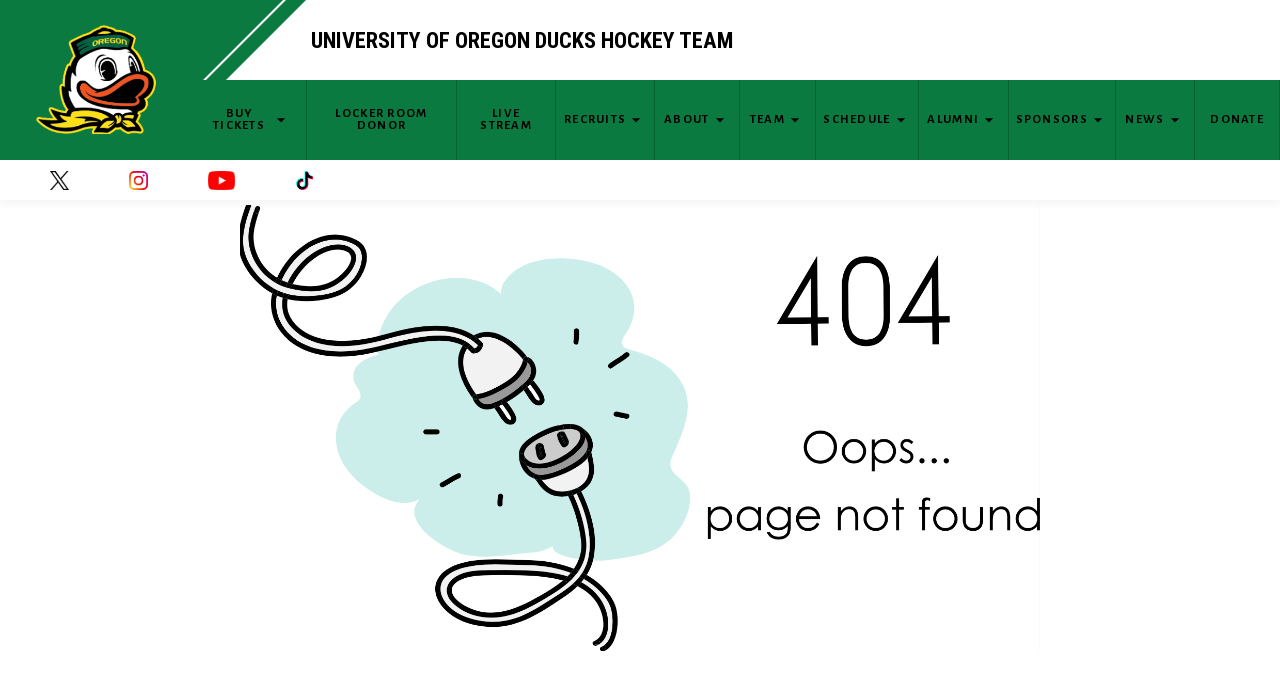

--- FILE ---
content_type: text/plain; charset=utf-8
request_url: https://firestore.googleapis.com/google.firestore.v1.Firestore/Listen/channel?database=projects%2Foptimx-sports%2Fdatabases%2F(default)&VER=8&RID=70160&CVER=22&X-HTTP-Session-Id=gsessionid&%24httpHeaders=X-Goog-Api-Client%3Agl-js%2F%20fire%2F9.6.9%0D%0AContent-Type%3Atext%2Fplain%0D%0AX-Firebase-GMPID%3A1%3A671798631941%3Aweb%3Ae865a9da16107dc020466c%0D%0A&zx=e0mx635yh34d&t=1
body_size: -136
content:
51
[[0,["c","9tbQ7LbM-w93gCMVc8fREA","",8,12,30000]]]


--- FILE ---
content_type: application/javascript; charset=UTF-8
request_url: https://www.oregonduckshockey.com/static/js/main.fe4f9484.chunk.js
body_size: 47112
content:
/*! For license information please see main.fe4f9484.chunk.js.LICENSE.txt */
(this.webpackJsonpoptimx_sports_client_website=this.webpackJsonpoptimx_sports_client_website||[]).push([[15],[,,function(t,e,r){"use strict";r.d(e,"c",(function(){return a})),r.d(e,"b",(function(){return c})),r.d(e,"a",(function(){return i})),r.d(e,"o",(function(){return s})),r.d(e,"e",(function(){return l})),r.d(e,"p",(function(){return u})),r.d(e,"i",(function(){return f})),r.d(e,"j",(function(){return p})),r.d(e,"f",(function(){return h})),r.d(e,"m",(function(){return d})),r.d(e,"k",(function(){return b})),r.d(e,"h",(function(){return m})),r.d(e,"l",(function(){return g})),r.d(e,"g",(function(){return v})),r.d(e,"n",(function(){return y})),r.d(e,"d",(function(){return j}));var n=r(95),o=r(14),a=!1,c=!1,i=!1,s="pg0ZxZGoAdgwUbXKLgYWXQsFyDE3",l=function(t){(c||i)&&console.log(t)},u="Oregon Ducks Hockey",f="ly5cl1rx",p="University of Oregon",h=n.a.TEAM,d=o.a.MENSICEHOCKEY,b={title:"University of Oregon - Oregon Ducks Hockey - ACHA Division 1",description:"The Official Home of Oregon Ducks Hockey. ACHA Division 1. Go Ducks!",keywords:"University of Oregon, Oregon Ducks Hockey, Men's Ice Hockey Team, Eugene, Oregon, University of Oregon Hockey, Oregon College Hockey, BIG Ten Hockey, Ducks Ice Hockey, Pac-12 Hockey, Ducks Hockey Schedule, Oregon Hockey Roster, Oregon Hockey Highlights, Ducks Hockey Tickets, Oregon Ducks Hockey Tickets,  University of Oregon Ducks Hockey, Ducks College Hockey, Oregon Ducks Club Hockey, Ducks Ice Hockey Schedule, Oregon Ducks Roster, Oregon Ducks Schedule, Oregon Ducks Games, Ducks Hockey Games, Ducks Hockey, Oregon Hockey, University of Oregon, Oregon Club Sports, University of Oregon Hockey, ACHA Ice Hockey, American Collegiate Hockey Association, Oregon Duck Jersey, Oregon Duck Hockey Jersey, Oregon Men's Hockey, ACHA Division 1, Rink Exchange, Oregon Jersey, Oregon Ducks Hockey Green Jersey, Oregon Ducks Hockey White Jersey, Oregon Ducks Hockey Black Jersey, Oregon Ducks Yellow Hockey Jersey, Collegiate Hockey, Club Hockey, Best College Towns, College Hockey Town, The Hockey House, JOG athletics, USA Hockey, Warrior Hockey, Sparx, Marsblade, HockeyTech, HockeyTV, Verbero, Verbero Hockey, Howie's Hockey Tape, PAC-8 Champions, student-run, 2024 schedule, Jackson Hyman, Oregon Ducks Upcoming Games"},m={logo:"https://firebasestorage.googleapis.com/v0/b/optimx-sports.appspot.com/o/teams%2F".concat(s,"%2FteamLogo_1600x900.png?alt=media&token=c309156e-ccec-4653-ba80-a505432a1d14"),logo1:"https://firebasestorage.googleapis.com/v0/b/optimx-sports.appspot.com/o/teams%2F".concat(s,"%2FteamLogo_32_1600x900.png?alt=media&token=69f1e634-cbb8-46b2-adae-38c7b6eaf3bc"),logo2:"https://firebasestorage.googleapis.com/v0/b/optimx-sports.appspot.com/o/teams%2F".concat(s,"%2FteamLogo_196_1600x900.png?alt=media&token=9a23d8de-66ab-4c04-baff-3464009f27d3"),logo3:"https://firebasestorage.googleapis.com/v0/b/optimx-sports.appspot.com/o/teams%2F".concat(s,"%2FteamLogo_512_1600x900.png?alt=media&token=d32782b7-aa23-4be3-9590-c4cf84f41729"),logo4:"https://firebasestorage.googleapis.com/v0/b/optimx-sports.appspot.com/o/teams%2F".concat(s,"%2FteamLogo_1024_1600x900.png?alt=media&token=f6e1a802-0dd5-43db-9131-c8e03eacdae4")},g={logo:"https://firebasestorage.googleapis.com/v0/b/optimx-sports.appspot.com/o/teams%2F".concat(s,"%2FteamLogo_silhouette_1600x900.png?alt=media&token=c2d77d94-0f3e-4690-8ae2-1798d928fae9"),logo1:"https://firebasestorage.googleapis.com/v0/b/optimx-sports.appspot.com/o/teams%2F".concat(s,"%2FteamLogo_silhouette_32_1600x900.png?alt=media&token=f43f2c4e-0b98-4ed7-8e12-9a2c4fedb016"),logo2:"https://firebasestorage.googleapis.com/v0/b/optimx-sports.appspot.com/o/teams%2F".concat(s,"%2FteamLogo_silhouette_196_1600x900.png?alt=media&token=ee39c6bc-e7fb-48ac-8ade-41d6d227faa5"),logo3:"https://firebasestorage.googleapis.com/v0/b/optimx-sports.appspot.com/o/teams%2F".concat(s,"%2FteamLogo_silhouette_512_1600x900.png?alt=media&token=df95ec4b-e94a-4ade-88b4-f5a915ad9984"),logo4:"https://firebasestorage.googleapis.com/v0/b/optimx-sports.appspot.com/o/teams%2F".concat(s,"%2FteamLogo_silhouette_1024_1600x900.png?alt=media&token=ba0a75cd-3584-47af-b557-5d2e803950e2")},v=[{id:"featureImage1",imageTitle:"Feature Image 1",image:"https://firebasestorage.googleapis.com/v0/b/optimx-sports.appspot.com/o/teams%2F".concat(s,"%2Fimages%2FfeatureImage1_1600x900.png?alt=media&token=21ec4941-877e-4c16-b04e-ad877f49e346"),title:"",description:"",link:""},{id:"featureImage2",imageTitle:"Feature Image 2",image:"https://firebasestorage.googleapis.com/v0/b/optimx-sports.appspot.com/o/teams%2F".concat(s,"%2Fimages%2FfeatureImage2_1600x900.png?alt=media&token=5dd51908-6c32-47ab-9ba8-d18aaaf4eb76"),title:"",description:"",link:""},{id:"featureImage3",imageTitle:"Feature Image 3",image:"https://firebasestorage.googleapis.com/v0/b/optimx-sports.appspot.com/o/teams%2F".concat(s,"%2Fimages%2FfeatureImage3_1600x900.png?alt=media&token=febb34de-32ab-45ea-b066-4170f9a29c45"),title:"",description:"",link:""},{id:"mFeatureImage1",imageTitle:"Mobile Feature Image 1",image:"https://firebasestorage.googleapis.com/v0/b/optimx-sports.appspot.com/o/teams%2F".concat(s,"%2Fimages%2FmFeatureImage1_1600x900.png?alt=media&token=3a66f3bd-225a-4358-8d1f-476b11d65970"),title:"",description:"",link:""},{id:"mFeatureImage2",imageTitle:"Mobile Feature Image 2",image:"https://firebasestorage.googleapis.com/v0/b/optimx-sports.appspot.com/o/teams%2F".concat(s,"%2Fimages%2FmFeatureImage2_1600x900.png?alt=media&token=543c8f23-966f-493c-baf9-d5a0fd3aadc0"),title:"",description:"",link:""},{id:"mFeatureImage3",imageTitle:"Mobile Feature Image 3",image:"https://firebasestorage.googleapis.com/v0/b/optimx-sports.appspot.com/o/teams%2F".concat(s,"%2Fimages%2FmFeatureImage3_1600x900.png?alt=media&token=758fa341-6f9d-4c44-a01c-daf2e029ec63"),title:"",description:"",link:""},{id:"bannerImage1",imageTitle:"Banner Image 1",image:"https://firebasestorage.googleapis.com/v0/b/optimx-sports.appspot.com/o/teams%2F".concat(s,"%2Fimages%2FbannerImage1_1600x900.png?alt=media&token=80c12fe9-5946-4382-99c7-45ed3f100ce8"),title:"",description:"",link:""},{id:"bannerImage2",imageTitle:"Banner Image 2",image:"",title:"",description:"",link:""},{id:"rosterFeatureImage",imageTitle:"Default Roster Feature Image",image:"https://firebasestorage.googleapis.com/v0/b/optimx-sports.appspot.com/o/teams%2F".concat(s,"%2Fimages%2FrosterFeatureImage_1600x900.png?alt=media&token=0bee623b-84d6-4b3c-86fa-e4a3b1bf1955"),title:"",description:"",link:""},{id:"articleFeatureImage",imageTitle:"Default Article Feature Image",image:"https://firebasestorage.googleapis.com/v0/b/optimx-sports.appspot.com/o/teams%2F".concat(s,"%2Fimages%2FarticleFeatureImage_1600x900.png?alt=media&token=e531aa52-09f1-438f-92d8-d94a33b0cc8d"),title:"",description:"",link:""},{id:"gameFeatureImage",imageTitle:"Default Game Feature Image",image:"https://firebasestorage.googleapis.com/v0/b/optimx-sports.appspot.com/o/teams%2F".concat(s,"%2Fimages%2FgameFeatureImage_1600x900.png?alt=media&token=a0968cfe-d2b2-4ee3-98b8-103b254db052"),title:"",description:"",link:""},{id:"galleryFeatureImage",imageTitle:"Default Gallery Feature Image",image:"https://firebasestorage.googleapis.com/v0/b/optimx-sports.appspot.com/o/teams%2F".concat(s,"%2Fimages%2FgalleryFeatureImage_1600x900.png?alt=media&token=0530267d-217c-4b84-bae4-f51727fee04a"),title:"",description:"",link:""},{id:"eventFeatureImage",imageTitle:"Default Event Feature Image",image:"https://firebasestorage.googleapis.com/v0/b/optimx-sports.appspot.com/o/teams%2F".concat(s,"%2Fimages%2FeventFeatureImage_1600x900.png?alt=media&token=0530267d-217c-4b84-bae4-f51727fee04a"),title:"",description:"",link:""},{id:"practiceFeatureImage",imageTitle:"Default Practice Feature Image",image:"https://firebasestorage.googleapis.com/v0/b/optimx-sports.appspot.com/o/teams%2F".concat(s,"%2Fimages%2FpracticeFeatureImage_1600x900.png?alt=media&token=0530267d-217c-4b84-bae4-f51727fee04a"),title:"",description:"",link:""}],y={design:{homepage:14,about:0,sponsors:0,forms:0,article:0,articles:0,game:0,games:0,gallery:0,galleries:0,player:0,players:0,coach:0,coaches:0,staff:0,staffs:0,events:0,event:0},colors:{primaryColor:"#0a7a40",secondaryColor:"#f9e216",fontColor:"#000000"},navLinks:[],darkMode:0,bannerText:"We will welcome you soon to our stadium"},j="6LcrkPQpAAAAAO46inxX8vrOjwC_hlLUsfwTdhjV"},function(t,e,r){"use strict";r.d(e,"a",(function(){return o})),r.d(e,"b",(function(){return a})),r.d(e,"c",(function(){return c})),r.d(e,"d",(function(){return i})),r.d(e,"e",(function(){return s}));var n=r(12),o=function(t,e,r){return!!/^\w+([.-]?\w+)*@\w+([.-]?\w+)*(\.\w{2,3})+$/.test(t)||(r(n.T,{variant:"error"}),e({type:"error"}),!1)},a=function(t){return null!==t&&void 0!==t},c=function(t){return!(!t||null===t||void 0===t)},i=function(t){return!!(t&&null!==t&&void 0!==t&&!Number.isNaN(t)&&t>0)},s=function(t){return!(!c(t)||0===t.length)}},,,,,,,,,function(t,e,r){"use strict";r.d(e,"T",(function(){return n})),r.d(e,"i",(function(){return o})),r.d(e,"h",(function(){return a})),r.d(e,"g",(function(){return c})),r.d(e,"e",(function(){return i})),r.d(e,"bb",(function(){return s})),r.d(e,"C",(function(){return l})),r.d(e,"D",(function(){return u})),r.d(e,"V",(function(){return f})),r.d(e,"m",(function(){return p})),r.d(e,"p",(function(){return h})),r.d(e,"q",(function(){return d})),r.d(e,"b",(function(){return b})),r.d(e,"L",(function(){return m})),r.d(e,"U",(function(){return g})),r.d(e,"J",(function(){return v})),r.d(e,"K",(function(){return y})),r.d(e,"Z",(function(){return j})),r.d(e,"H",(function(){return O})),r.d(e,"I",(function(){return w})),r.d(e,"Y",(function(){return x})),r.d(e,"y",(function(){return E})),r.d(e,"z",(function(){return k})),r.d(e,"Q",(function(){return L})),r.d(e,"n",(function(){return N})),r.d(e,"o",(function(){return S})),r.d(e,"a",(function(){return I})),r.d(e,"M",(function(){return T})),r.d(e,"ab",(function(){return _})),r.d(e,"F",(function(){return A})),r.d(e,"G",(function(){return C})),r.d(e,"W",(function(){return P})),r.d(e,"r",(function(){return F})),r.d(e,"c",(function(){return G})),r.d(e,"w",(function(){return R})),r.d(e,"x",(function(){return D})),r.d(e,"P",(function(){return M})),r.d(e,"v",(function(){return V})),r.d(e,"N",(function(){return z})),r.d(e,"s",(function(){return U})),r.d(e,"t",(function(){return B})),r.d(e,"E",(function(){return H})),r.d(e,"u",(function(){return W})),r.d(e,"l",(function(){return Y})),r.d(e,"A",(function(){return q})),r.d(e,"B",(function(){return X})),r.d(e,"S",(function(){return Q})),r.d(e,"R",(function(){return J})),r.d(e,"X",(function(){return Z})),r.d(e,"O",(function(){return K})),r.d(e,"d",(function(){return $})),r.d(e,"k",(function(){return tt})),r.d(e,"j",(function(){return et})),r.d(e,"f",(function(){return rt}));var n="Invalid email. Please enter a valid email",o="Error fetching tags",a="Error fetching stats",c="Error fetching roster stats",i="Error fetching game stats",s="Website information does not exist",l="Error while fetching players",u="Error while fetching player",f="Player does not exist",p="Error while fetching alumni",h="Error while fetching coaches",d="Error while fetching coach",b="Coach does not exist",m="Error while fetching staffs",g="Opponent does not exist",v="Error while fetching sponsors",y="Error while fetching sponsor",j="Sponsor does not exist",O="Error while fetching seasons",w="Error while fetching season",x="Season does not exist",E="Error while fetching games",k="Error while fetching game",L="Game does not exist",N="Error while fetching articles",S="Error while fetching article",I="Article does not exist",T="Error while fetching tickets",_="Ticket does not exist",A="Error while fetching products",C="Error while fetching product",P="Product does not exist",F="Error while fetching web page",G="Web page does not exist",R="Error while fetching galleries",D="Error while fetching gallery",M="Gallery does not exist",V="Error while fetching form",z="Form does not exist",U="Error while fetching events and practice",B="Error while fetching events",H="Error while fetching practice",W="Error while fetching",Y="Does not exist",q="Error while fetching imges",X="Error while fetching image",Q="Form submitted successfully",J="Error while submitting form",Z="Please let us know if you are a robot",K=function(t){return"Please enter the ".concat(t.toLowerCase())},$="Error while fetching account subscription status. Contact OptimX Sports if you are seeing this error",tt="Error while fetching team subscription info",et="Error while fetching team store info",rt="Error while fetching team admin info"},,function(t,e,r){"use strict";var n;r.d(e,"a",(function(){return n})),r.d(e,"b",(function(){return o})),r.d(e,"c",(function(){return a})),r.d(e,"d",(function(){return c})),function(t){t[t.NONE=0]="NONE",t[t.WOMENSICEHOCKEY=1]="WOMENSICEHOCKEY",t[t.MENSICEHOCKEY=2]="MENSICEHOCKEY",t[t.WOMENSRUGBY=3]="WOMENSRUGBY",t[t.MENSRUGBY=4]="MENSRUGBY",t[t.WOMENSLACROSSE=5]="WOMENSLACROSSE",t[t.MENSLACROSSE=6]="MENSLACROSSE"}(n||(n={}));var o=function(t){return t===n.WOMENSICEHOCKEY?"Women's Ice Hockey Team":t===n.MENSICEHOCKEY?"Men's Ice Hockey Team":t===n.WOMENSRUGBY?"Women's Rugby Team":t===n.MENSRUGBY?"Men's Rugby Team":t===n.WOMENSLACROSSE?"Women's Lacrosse Team":t===n.MENSLACROSSE?"Men's Lacrosse Team":""},a=function(t){return t===n.WOMENSICEHOCKEY||t===n.MENSICEHOCKEY?"Hockey":t===n.WOMENSRUGBY||t===n.MENSRUGBY?"Rugby":t===n.WOMENSLACROSSE||t===n.MENSLACROSSE?"Lacrosse":""},c=function(t){return t===n.WOMENSICEHOCKEY||t===n.WOMENSRUGBY||t===n.WOMENSLACROSSE?"She":t===n.MENSICEHOCKEY||t===n.MENSRUGBY||t===n.MENSLACROSSE?"He":""}},,,,function(t,e,r){"use strict";r.d(e,"a",(function(){return o})),r.d(e,"d",(function(){return a})),r.d(e,"n",(function(){return c})),r.d(e,"b",(function(){return i})),r.d(e,"i",(function(){return l})),r.d(e,"l",(function(){return u})),r.d(e,"c",(function(){return f})),r.d(e,"j",(function(){return p})),r.d(e,"m",(function(){return h})),r.d(e,"g",(function(){return d})),r.d(e,"f",(function(){return b})),r.d(e,"k",(function(){return m})),r.d(e,"e",(function(){return g})),r.d(e,"h",(function(){return v}));var n=r(3),o=function(){var t=new Date;return t.setSeconds(0),t.setMilliseconds(0),t},a=function(){var t=new Date;return t.setSeconds(0),t.setMilliseconds(0),t.setDate(t.getDate()-7),t},c=function(t,e){var r=new Date(t);return r.setHours(r.getHours()+e),r},i=function(){var t=new Date;return"".concat(t.getFullYear())},s=function(t){return t-60*Math.floor(t/60)},l=function(t){try{if(t<=0)return"0:00";var e=function(t){return Math.floor(t/60)}(t),r=s(t)<10?"0".concat(s(t)):s(t);return"".concat(e,":").concat(r)}catch(n){return"0:00"}},u=function(t){var e=t.getHours(),r=t.getMinutes(),n=e>11;return"".concat((e-=e>12?12:0)<10?"0":"").concat(e.toString(),":").concat(r<10?"0":"").concat(r.toString()).concat(n?"PM":"AM"," ").concat(y(t))},f=function(t){return Object(n.c)(t)?(e=t.getDate()<10?"0".concat(t.getDate()):t.getDate(),"".concat(e)):"";var e},p=function(t){if(!Object(n.c)(t))return"";return["Jan","Feb","Mar","Apr","May","Jun","Jul","Aug","Sep","Oct","Nov","Dec"][t.getMonth()]},h=function(t){return Object(n.c)(t)?"".concat(t.getFullYear()):""},d=function(t){return Object(n.c)(t)?"".concat(p(t)," ").concat(f(t),", ").concat(h(t)):""},b=function(t){return Object(n.c)(t)?"".concat(p(t),"-").concat(f(t),"-").concat(h(t)):""},m=function(t){return Object(n.c)(t)?"".concat(p(t)," ").concat(h(t)):""},g=function(t){return Object(n.c)(t)?"".concat(d(t)," ").concat(u(t)):""},v=function(t){return t instanceof Date?t:t.toDate()},y=function(t){var e=t.toLocaleTimeString("en-us",{timeZoneName:"short"}).split(" ")[2];return e.includes("GMT")?"":e}},,function(t,e,r){"use strict";r.d(e,"b",(function(){return o})),r.d(e,"a",(function(){return a})),r.d(e,"c",(function(){return c}));var n=r(99);r(258),r(256),r(255),r(257);n.a.initializeApp({apiKey:"AIzaSyCkPmW47ASmRYjifguX7mIRKX5gNmChYto",authDomain:"optimx-sports.firebaseapp.com",projectId:"optimx-sports",storageBucket:"optimx-sports.appspot.com",messagingSenderId:"671798631941",appId:"1:671798631941:web:e865a9da16107dc020466c",measurementId:"G-1MQ7GWY924"});var o=n.a.firestore(),a=(n.a.storage().ref(),n.a.analytics()),c=n.a.functions()},,,function(t,e,r){"use strict";r.d(e,"a",(function(){return v})),r.d(e,"o",(function(){return y})),r.d(e,"j",(function(){return j})),r.d(e,"n",(function(){return O})),r.d(e,"k",(function(){return w})),r.d(e,"c",(function(){return x})),r.d(e,"i",(function(){return E})),r.d(e,"f",(function(){return k})),r.d(e,"l",(function(){return L})),r.d(e,"b",(function(){return N})),r.d(e,"h",(function(){return S})),r.d(e,"g",(function(){return I})),r.d(e,"m",(function(){return T})),r.d(e,"d",(function(){return _})),r.d(e,"e",(function(){return A}));var n=r(6),o=r(20),a=r(14),c=r(3),i=r(45),s=r(2),l=r(9),u=r(7),f=r(18),p=function(t){return o.b.collection("organizations").doc(t)},h=r(49);function d(){d=function(){return e};var t,e={},r=Object.prototype,n=r.hasOwnProperty,o=Object.defineProperty||function(t,e,r){t[e]=r.value},a="function"==typeof Symbol?Symbol:{},c=a.iterator||"@@iterator",i=a.asyncIterator||"@@asyncIterator",s=a.toStringTag||"@@toStringTag";function l(t,e,r){return Object.defineProperty(t,e,{value:r,enumerable:!0,configurable:!0,writable:!0}),t[e]}try{l({},"")}catch(t){l=function(t,e,r){return t[e]=r}}function u(t,e,r,n){var a=e&&e.prototype instanceof g?e:g,c=Object.create(a.prototype),i=new T(n||[]);return o(c,"_invoke",{value:L(t,r,i)}),c}function f(t,e,r){try{return{type:"normal",arg:t.call(e,r)}}catch(t){return{type:"throw",arg:t}}}e.wrap=u;var p="suspendedStart",h="executing",b="completed",m={};function g(){}function v(){}function y(){}var j={};l(j,c,(function(){return this}));var O=Object.getPrototypeOf,w=O&&O(O(_([])));w&&w!==r&&n.call(w,c)&&(j=w);var x=y.prototype=g.prototype=Object.create(j);function E(t){["next","throw","return"].forEach((function(e){l(t,e,(function(t){return this._invoke(e,t)}))}))}function k(t,e){function r(o,a,c,i){var s=f(t[o],t,a);if("throw"!==s.type){var l=s.arg,u=l.value;return u&&"object"==typeof u&&n.call(u,"__await")?e.resolve(u.__await).then((function(t){r("next",t,c,i)}),(function(t){r("throw",t,c,i)})):e.resolve(u).then((function(t){l.value=t,c(l)}),(function(t){return r("throw",t,c,i)}))}i(s.arg)}var a;o(this,"_invoke",{value:function(t,n){function o(){return new e((function(e,o){r(t,n,e,o)}))}return a=a?a.then(o,o):o()}})}function L(e,r,n){var o=p;return function(a,c){if(o===h)throw new Error("Generator is already running");if(o===b){if("throw"===a)throw c;return{value:t,done:!0}}for(n.method=a,n.arg=c;;){var i=n.delegate;if(i){var s=N(i,n);if(s){if(s===m)continue;return s}}if("next"===n.method)n.sent=n._sent=n.arg;else if("throw"===n.method){if(o===p)throw o=b,n.arg;n.dispatchException(n.arg)}else"return"===n.method&&n.abrupt("return",n.arg);o=h;var l=f(e,r,n);if("normal"===l.type){if(o=n.done?b:"suspendedYield",l.arg===m)continue;return{value:l.arg,done:n.done}}"throw"===l.type&&(o=b,n.method="throw",n.arg=l.arg)}}}function N(e,r){var n=r.method,o=e.iterator[n];if(o===t)return r.delegate=null,"throw"===n&&e.iterator.return&&(r.method="return",r.arg=t,N(e,r),"throw"===r.method)||"return"!==n&&(r.method="throw",r.arg=new TypeError("The iterator does not provide a '"+n+"' method")),m;var a=f(o,e.iterator,r.arg);if("throw"===a.type)return r.method="throw",r.arg=a.arg,r.delegate=null,m;var c=a.arg;return c?c.done?(r[e.resultName]=c.value,r.next=e.nextLoc,"return"!==r.method&&(r.method="next",r.arg=t),r.delegate=null,m):c:(r.method="throw",r.arg=new TypeError("iterator result is not an object"),r.delegate=null,m)}function S(t){var e={tryLoc:t[0]};1 in t&&(e.catchLoc=t[1]),2 in t&&(e.finallyLoc=t[2],e.afterLoc=t[3]),this.tryEntries.push(e)}function I(t){var e=t.completion||{};e.type="normal",delete e.arg,t.completion=e}function T(t){this.tryEntries=[{tryLoc:"root"}],t.forEach(S,this),this.reset(!0)}function _(e){if(e||""===e){var r=e[c];if(r)return r.call(e);if("function"==typeof e.next)return e;if(!isNaN(e.length)){var o=-1,a=function r(){for(;++o<e.length;)if(n.call(e,o))return r.value=e[o],r.done=!1,r;return r.value=t,r.done=!0,r};return a.next=a}}throw new TypeError(typeof e+" is not iterable")}return v.prototype=y,o(x,"constructor",{value:y,configurable:!0}),o(y,"constructor",{value:v,configurable:!0}),v.displayName=l(y,s,"GeneratorFunction"),e.isGeneratorFunction=function(t){var e="function"==typeof t&&t.constructor;return!!e&&(e===v||"GeneratorFunction"===(e.displayName||e.name))},e.mark=function(t){return Object.setPrototypeOf?Object.setPrototypeOf(t,y):(t.__proto__=y,l(t,s,"GeneratorFunction")),t.prototype=Object.create(x),t},e.awrap=function(t){return{__await:t}},E(k.prototype),l(k.prototype,i,(function(){return this})),e.AsyncIterator=k,e.async=function(t,r,n,o,a){void 0===a&&(a=Promise);var c=new k(u(t,r,n,o),a);return e.isGeneratorFunction(r)?c:c.next().then((function(t){return t.done?t.value:c.next()}))},E(x),l(x,s,"Generator"),l(x,c,(function(){return this})),l(x,"toString",(function(){return"[object Generator]"})),e.keys=function(t){var e=Object(t),r=[];for(var n in e)r.push(n);return r.reverse(),function t(){for(;r.length;){var n=r.pop();if(n in e)return t.value=n,t.done=!1,t}return t.done=!0,t}},e.values=_,T.prototype={constructor:T,reset:function(e){if(this.prev=0,this.next=0,this.sent=this._sent=t,this.done=!1,this.delegate=null,this.method="next",this.arg=t,this.tryEntries.forEach(I),!e)for(var r in this)"t"===r.charAt(0)&&n.call(this,r)&&!isNaN(+r.slice(1))&&(this[r]=t)},stop:function(){this.done=!0;var t=this.tryEntries[0].completion;if("throw"===t.type)throw t.arg;return this.rval},dispatchException:function(e){if(this.done)throw e;var r=this;function o(n,o){return i.type="throw",i.arg=e,r.next=n,o&&(r.method="next",r.arg=t),!!o}for(var a=this.tryEntries.length-1;a>=0;--a){var c=this.tryEntries[a],i=c.completion;if("root"===c.tryLoc)return o("end");if(c.tryLoc<=this.prev){var s=n.call(c,"catchLoc"),l=n.call(c,"finallyLoc");if(s&&l){if(this.prev<c.catchLoc)return o(c.catchLoc,!0);if(this.prev<c.finallyLoc)return o(c.finallyLoc)}else if(s){if(this.prev<c.catchLoc)return o(c.catchLoc,!0)}else{if(!l)throw new Error("try statement without catch or finally");if(this.prev<c.finallyLoc)return o(c.finallyLoc)}}}},abrupt:function(t,e){for(var r=this.tryEntries.length-1;r>=0;--r){var o=this.tryEntries[r];if(o.tryLoc<=this.prev&&n.call(o,"finallyLoc")&&this.prev<o.finallyLoc){var a=o;break}}a&&("break"===t||"continue"===t)&&a.tryLoc<=e&&e<=a.finallyLoc&&(a=null);var c=a?a.completion:{};return c.type=t,c.arg=e,a?(this.method="next",this.next=a.finallyLoc,m):this.complete(c)},complete:function(t,e){if("throw"===t.type)throw t.arg;return"break"===t.type||"continue"===t.type?this.next=t.arg:"return"===t.type?(this.rval=this.arg=t.arg,this.method="return",this.next="end"):"normal"===t.type&&e&&(this.next=e),m},finish:function(t){for(var e=this.tryEntries.length-1;e>=0;--e){var r=this.tryEntries[e];if(r.finallyLoc===t)return this.complete(r.completion,r.afterLoc),I(r),m}},catch:function(t){for(var e=this.tryEntries.length-1;e>=0;--e){var r=this.tryEntries[e];if(r.tryLoc===t){var n=r.completion;if("throw"===n.type){var o=n.arg;I(r)}return o}}throw new Error("illegal catch attempt")},delegateYield:function(e,r,n){return this.delegate={iterator:_(e),resultName:r,nextLoc:n},"next"===this.method&&(this.arg=t),m}},e}var b=function(t){return function(t){return o.b.collection("teams/".concat(t,"/team-analytics"))}(t).doc(v(t))},m=r(50),g=!s.c,v=function(t){return"".concat(t,"-").concat(Object(f.f)(new Date))},y=function(){s.c||(o.a.setUserProperties({type:"team_client",organizationName:s.j,organizationId:s.i,teamName:s.p,teamId:s.o,sportsType:s.m,sportsTypeName:Object(a.b)(s.m),version:m.a}),o.a.logEvent("sports_client_website_team",{title:"".concat(s.j," - ").concat(s.p," - ").concat(Object(a.b)(s.m)),titleWithId:"".concat(s.j," - ").concat(s.i," - ").concat(s.p," - ").concat(s.o," - ").concat(Object(a.b)(s.m)),organizationName:s.j,organizationId:s.i,teamName:s.p,teamId:s.o,sportsType:s.m,sportsTypeName:Object(a.b)(s.m),version:m.a}),console.log("Google Analytics sent for sports_client_website_team"))},j=function(t){if(!s.c&&t.stylesDownloaded){try{!function(t,e,r,a){var c,i=v(e),s=b(e),l=Object(h.a)(e),m=p(e);o.b.runTransaction((function(o){return(c=c||Object(u.a)(d().mark((function o(c){var u,p,h;return d().wrap((function(o){for(;;)switch(o.prev=o.next){case 0:return o.next=2,c.get(s);case 2:if(!(u=o.sent).exists){o.next=10;break}if(p=u.data(),!a){o.next=8;break}return console.log("OptimX Analytics updated for website and homepage"),o.abrupt("return",c.update(s,{totalViews:p.totalViews+1,homePageViews:p.homePageViews+1,timeModified:Object(f.a)()}));case 8:return console.log("OptimX Analytics updated for homepage"),o.abrupt("return",c.update(s,{homePageViews:p.homePageViews+1,timeModified:Object(f.a)()}));case 10:if(h={id:i,reference:s,teamId:e,teamReference:l,organizationId:t,organizationReference:m,totalViews:0,homePageViews:1,webPageViews:{},playerViews:{},coachViews:{},articleViews:{},galleryViews:{},eventViews:{},gameViews:{},productViews:{},formsSubmitted:{},sportsType:r,timeOfAnalytics:Object(f.a)(),timeModified:Object(f.a)(),timeCreated:Object(f.a)()},!a){o.next=14;break}return console.log("OptimX Analytics created for website and homepage"),o.abrupt("return",c.set(s,Object(n.a)(Object(n.a)({},h),{},{totalViews:1})));case 14:return console.log("OptimX Analytics created for homepage"),o.abrupt("return",c.set(s,h));case 16:case"end":return o.stop()}}),o)})))).apply(this,arguments)}))}(s.i,s.o,s.m,g),o.a.logEvent("sports_client_website_team_homepage",{title:"".concat(s.j," - ").concat(s.p," - ").concat(Object(a.b)(s.m)),titleWithId:"".concat(s.j," - ").concat(s.i," - ").concat(s.p," - ").concat(s.o," - ").concat(Object(a.b)(s.m)),organizationName:s.j,organizationId:s.i,teamName:s.p,teamId:s.o,sportsType:s.m,sportsTypeName:Object(a.b)(s.m),version:m.a})}catch(e){console.log(e)}console.log("Google Analytics sent for sports_client_website_team_homepage"),g&&(g=!1,console.log("Website Analytics has been sent for OptimX Analytics and the variable is now changed to false"))}},O=function(t,e){!s.c&&Object(c.e)(e)&&t.stylesDownloaded&&(!function(t,e,r,a,i){var s,m=v(e),g=b(e),y=Object(h.a)(e),j=p(e);o.b.runTransaction((function(o){return(s=s||Object(u.a)(d().mark((function o(s){var u,p,h,b,v,O;return d().wrap((function(o){for(;;)switch(o.prev=o.next){case 0:return o.next=2,s.get(g);case 2:if(!(u=o.sent).exists){o.next=14;break}if(p=u.data(),h=p.webPageViews,b=h[r],v=Object(n.a)({},h),v=Object(c.c)(b)?Object(n.a)(Object(n.a)({},h),{},Object(l.a)({},r,b+1)):Object(n.a)(Object(n.a)({},h),{},Object(l.a)({},r,1)),!i){o.next=12;break}return console.log("OptimX Analytics updated for website and webpage: ".concat(r)),o.abrupt("return",s.update(g,{totalViews:p.totalViews+1,webPageViews:v,timeModified:Object(f.a)()}));case 12:return console.log("OptimX Analytics updated for webpage: ".concat(r)),o.abrupt("return",s.update(g,{webPageViews:v,timeModified:Object(f.a)()}));case 14:if(O={id:m,reference:g,teamId:e,teamReference:y,organizationId:t,organizationReference:j,totalViews:0,homePageViews:0,webPageViews:Object(l.a)({},r,1),playerViews:{},coachViews:{},articleViews:{},galleryViews:{},eventViews:{},gameViews:{},productViews:{},formsSubmitted:{},sportsType:a,timeOfAnalytics:Object(f.a)(),timeModified:Object(f.a)(),timeCreated:Object(f.a)()},!i){o.next=18;break}return console.log("OptimX Analytics created for website and webpage: ".concat(r)),o.abrupt("return",s.set(g,Object(n.a)(Object(n.a)({},O),{},{totalViews:1})));case 18:return console.log("OptimX Analytics created for webpage: ".concat(r)),o.abrupt("return",s.set(g,O));case 20:case"end":return o.stop()}}),o)})))).apply(this,arguments)}))}(s.i,s.o,e,s.m,g),o.a.logEvent("sports_client_website_team_webpage",{title:"".concat(s.j," - ").concat(s.p," - ").concat(Object(a.b)(s.m)),titleWithId:"".concat(s.j," - ").concat(s.i," - ").concat(s.p," - ").concat(s.o," - ").concat(Object(a.b)(s.m)),titleWithWebPage:"".concat(e," - ").concat(s.j," - ").concat(s.p," - ").concat(Object(a.b)(s.m)),organizationName:s.j,organizationId:s.i,teamName:s.p,teamId:s.o,sportsType:s.m,sportsTypeName:Object(a.b)(s.m),webPageTitle:e,version:m.a}),console.log("Google Analytics sent for sports_client_website_team_webpage with title: ".concat(e)),g&&(g=!1,console.log("Website Analytics has been sent for OptimX Analytics and the variable is now changed to false")))},w=function(t,e,r){!s.c&&Object(c.e)(e)&&t.stylesDownloaded&&(!function(t,e,r,a,i){var s,m=v(e),g=b(e),y=Object(h.a)(e),j=p(e),O="Player Profile";o.b.runTransaction((function(o){return(s=s||Object(u.a)(d().mark((function o(s){var u,p,h,b,v,w,x,E,k;return d().wrap((function(o){for(;;)switch(o.prev=o.next){case 0:return o.next=2,s.get(g);case 2:if(!(u=o.sent).exists){o.next=17;break}if(p=u.data(),h=p.webPageViews,b=p.playerViews,v=h[O],w=Object(n.a)({},h),x=b[r],E=Object(n.a)({},b),w=Object(c.c)(v)?Object(n.a)(Object(n.a)({},h),{},Object(l.a)({},O,v+1)):Object(n.a)(Object(n.a)({},h),{},Object(l.a)({},O,1)),E=Object(c.c)(x)?Object(n.a)(Object(n.a)({},b),{},Object(l.a)({},r,x+1)):Object(n.a)(Object(n.a)({},b),{},Object(l.a)({},r,1)),!i){o.next=15;break}return console.log("OptimX Analytics updated for website, webpage and player profile"),o.abrupt("return",s.update(g,{totalViews:p.totalViews+1,webPageViews:w,playerViews:E,timeModified:Object(f.a)()}));case 15:return console.log("OptimX Analytics updated for webpage and player profile"),o.abrupt("return",s.update(g,{webPageViews:w,playerViews:E,timeModified:Object(f.a)()}));case 17:if(k={id:m,reference:g,teamId:e,teamReference:y,organizationId:t,organizationReference:j,totalViews:0,homePageViews:0,webPageViews:Object(l.a)({},O,1),playerViews:Object(l.a)({},r,1),coachViews:{},articleViews:{},galleryViews:{},eventViews:{},gameViews:{},productViews:{},formsSubmitted:{},sportsType:a,timeOfAnalytics:Object(f.a)(),timeModified:Object(f.a)(),timeCreated:Object(f.a)()},!i){o.next=21;break}return console.log("OptimX Analytics created for website, webpage and player profile"),o.abrupt("return",s.set(g,Object(n.a)(Object(n.a)({},k),{},{totalViews:1})));case 21:return console.log("OptimX Analytics created for webpage and player profile"),o.abrupt("return",s.set(g,k));case 23:case"end":return o.stop()}}),o)})))).apply(this,arguments)}))}(s.i,s.o,r,s.m,g),o.a.logEvent("sports_client_website_team_player",{title:"".concat(s.j," - ").concat(s.p," - ").concat(Object(a.b)(s.m)),titleWithId:"".concat(s.j," - ").concat(s.i," - ").concat(s.p," - ").concat(s.o," - ").concat(Object(a.b)(s.m)),titleWithPlayer:"".concat(e," - ").concat(s.j," - ").concat(s.p," - ").concat(Object(a.b)(s.m)),titleWithPlayerWithId:"".concat(e," - ").concat(r," - ").concat(s.j," - ").concat(s.i," - ").concat(s.p," - ").concat(s.o," - ").concat(Object(a.b)(s.m)),organizationName:s.j,organizationId:s.i,teamName:s.p,teamId:s.o,sportsType:s.m,sportsTypeName:Object(a.b)(s.m),playerName:e,playerId:r,version:m.a}),console.log("Google Analytics sent for sports_client_website_team_player"),g&&(g=!1,console.log("Website Analytics has been sent for OptimX Analytics and the variable is now changed to false")))},x=function(t,e,r){!s.c&&Object(c.e)(e)&&t.stylesDownloaded&&(!function(t,e,r,a,i){var s,m=v(e),g=b(e),y=Object(h.a)(e),j=p(e),O="Coach Profile";o.b.runTransaction((function(o){return(s=s||Object(u.a)(d().mark((function o(s){var u,p,h,b,v,w,x,E,k;return d().wrap((function(o){for(;;)switch(o.prev=o.next){case 0:return o.next=2,s.get(g);case 2:if(!(u=o.sent).exists){o.next=17;break}if(p=u.data(),h=p.webPageViews,b=p.coachViews,v=h[O],w=Object(n.a)({},h),x=b[r],E=Object(n.a)({},b),w=Object(c.c)(v)?Object(n.a)(Object(n.a)({},h),{},Object(l.a)({},O,v+1)):Object(n.a)(Object(n.a)({},h),{},Object(l.a)({},O,1)),E=Object(c.c)(x)?Object(n.a)(Object(n.a)({},b),{},Object(l.a)({},r,x+1)):Object(n.a)(Object(n.a)({},b),{},Object(l.a)({},r,1)),!i){o.next=15;break}return console.log("OptimX Analytics updated for website, webpage and coach profile"),o.abrupt("return",s.update(g,{totalViews:p.totalViews+1,webPageViews:w,coachViews:E,timeModified:Object(f.a)()}));case 15:return console.log("OptimX Analytics updated for webpage and coach profile"),o.abrupt("return",s.update(g,{webPageViews:w,coachViews:E,timeModified:Object(f.a)()}));case 17:if(k={id:m,reference:g,teamId:e,teamReference:y,organizationId:t,organizationReference:j,totalViews:0,homePageViews:0,webPageViews:Object(l.a)({},O,1),playerViews:{},coachViews:Object(l.a)({},r,1),articleViews:{},galleryViews:{},eventViews:{},gameViews:{},productViews:{},formsSubmitted:{},sportsType:a,timeOfAnalytics:Object(f.a)(),timeModified:Object(f.a)(),timeCreated:Object(f.a)()},!i){o.next=21;break}return console.log("OptimX Analytics created for website, webpage and coach profile"),o.abrupt("return",s.set(g,Object(n.a)(Object(n.a)({},k),{},{totalViews:1})));case 21:return console.log("OptimX Analytics created for webpage and coach profile"),o.abrupt("return",s.set(g,k));case 23:case"end":return o.stop()}}),o)})))).apply(this,arguments)}))}(s.i,s.o,r,s.m,g),o.a.logEvent("sports_client_website_team_coach",{title:"".concat(s.j," - ").concat(s.p," - ").concat(Object(a.b)(s.m)),titleWithId:"".concat(s.j," - ").concat(s.i," - ").concat(s.p," - ").concat(s.o," - ").concat(Object(a.b)(s.m)),titleWithCoach:"".concat(e," - ").concat(s.j," - ").concat(s.p," - ").concat(Object(a.b)(s.m)),titleWithCoachWithId:"".concat(e," - ").concat(r," - ").concat(s.j," - ").concat(s.i," - ").concat(s.p," - ").concat(s.o," - ").concat(Object(a.b)(s.m)),organizationName:s.j,organizationId:s.i,teamName:s.p,teamId:s.o,sportsType:s.m,sportsTypeName:Object(a.b)(s.m),coachName:e,coachId:r,version:m.a}),console.log("Google Analytics sent for sports_client_website_team_coach"),g&&(g=!1,console.log("Website Analytics has been sent for OptimX Analytics and the variable is now changed to false")))},E=function(t,e,r){!s.c&&Object(c.e)(e)&&t.stylesDownloaded&&(!function(t,e,r,a,i){var s,m=v(e),g=b(e),y=Object(h.a)(e),j=p(e),O="Game";o.b.runTransaction((function(o){return(s=s||Object(u.a)(d().mark((function o(s){var u,p,h,b,v,w,x,E,k;return d().wrap((function(o){for(;;)switch(o.prev=o.next){case 0:return o.next=2,s.get(g);case 2:if(!(u=o.sent).exists){o.next=17;break}if(p=u.data(),h=p.webPageViews,b=p.gameViews,v=h.Game,w=Object(n.a)({},h),x=b[r],E=Object(n.a)({},b),w=Object(c.c)(v)?Object(n.a)(Object(n.a)({},h),{},Object(l.a)({},O,v+1)):Object(n.a)(Object(n.a)({},h),{},Object(l.a)({},O,1)),E=Object(c.c)(x)?Object(n.a)(Object(n.a)({},b),{},Object(l.a)({},r,x+1)):Object(n.a)(Object(n.a)({},b),{},Object(l.a)({},r,1)),!i){o.next=15;break}return console.log("OptimX Analytics updated for website, webpage and game"),o.abrupt("return",s.update(g,{totalViews:p.totalViews+1,webPageViews:w,gameViews:E,timeModified:Object(f.a)()}));case 15:return console.log("OptimX Analytics updated for webpage and game"),o.abrupt("return",s.update(g,{webPageViews:w,gameViews:E,timeModified:Object(f.a)()}));case 17:if(k={id:m,reference:g,teamId:e,teamReference:y,organizationId:t,organizationReference:j,totalViews:0,homePageViews:0,webPageViews:Object(l.a)({},O,1),playerViews:{},coachViews:{},articleViews:{},galleryViews:{},eventViews:{},gameViews:Object(l.a)({},r,1),productViews:{},formsSubmitted:{},sportsType:a,timeOfAnalytics:Object(f.a)(),timeModified:Object(f.a)(),timeCreated:Object(f.a)()},!i){o.next=21;break}return console.log("OptimX Analytics created for website, webpage and game"),o.abrupt("return",s.set(g,Object(n.a)(Object(n.a)({},k),{},{totalViews:1})));case 21:return console.log("OptimX Analytics created for webpage and game"),o.abrupt("return",s.set(g,k));case 23:case"end":return o.stop()}}),o)})))).apply(this,arguments)}))}(s.i,s.o,r,s.m,g),o.a.logEvent("sports_client_website_team_game",{title:"".concat(s.j," - ").concat(s.p," - ").concat(Object(a.b)(s.m)),titleWithId:"".concat(s.j," - ").concat(s.i," - ").concat(s.p," - ").concat(s.o," - ").concat(Object(a.b)(s.m)),titleWithGame:"".concat(e," - ").concat(s.j," - ").concat(s.p," - ").concat(Object(a.b)(s.m)),titleWithGameWithId:"".concat(e," - ").concat(r," - ").concat(s.j," - ").concat(s.i," - ").concat(s.p," - ").concat(s.o," - ").concat(Object(a.b)(s.m)),organizationName:s.j,organizationId:s.i,teamName:s.p,teamId:s.o,sportsType:s.m,sportsTypeName:Object(a.b)(s.m),gameTitle:e,gameId:r,version:m.a}),console.log("Google Analytics sent for sports_client_website_team_game"),g&&(g=!1,console.log("Website Analytics has been sent for OptimX Analytics and the variable is now changed to false")))},k=function(t,e,r){!s.c&&Object(c.e)(e)&&t.stylesDownloaded&&(!function(t,e,r,a,i){var s,m=v(e),g=b(e),y=Object(h.a)(e),j=p(e),O="Event Description";o.b.runTransaction((function(o){return(s=s||Object(u.a)(d().mark((function o(s){var u,p,h,b,v,w,x,E,k;return d().wrap((function(o){for(;;)switch(o.prev=o.next){case 0:return o.next=2,s.get(g);case 2:if(!(u=o.sent).exists){o.next=17;break}if(p=u.data(),h=p.webPageViews,b=p.eventViews,v=h[O],w=Object(n.a)({},h),x=b[r],E=Object(n.a)({},b),w=Object(c.c)(v)?Object(n.a)(Object(n.a)({},h),{},Object(l.a)({},O,v+1)):Object(n.a)(Object(n.a)({},h),{},Object(l.a)({},O,1)),E=Object(c.c)(x)?Object(n.a)(Object(n.a)({},b),{},Object(l.a)({},r,x+1)):Object(n.a)(Object(n.a)({},b),{},Object(l.a)({},r,1)),!i){o.next=15;break}return console.log("OptimX Analytics updated for website, webpage and event description"),o.abrupt("return",s.update(g,{totalViews:p.totalViews+1,webPageViews:w,eventViews:E,timeModified:Object(f.a)()}));case 15:return console.log("OptimX Analytics updated for webpage and event description"),o.abrupt("return",s.update(g,{webPageViews:w,eventViews:E,timeModified:Object(f.a)()}));case 17:if(k={id:m,reference:g,teamId:e,teamReference:y,organizationId:t,organizationReference:j,totalViews:0,homePageViews:0,webPageViews:Object(l.a)({},O,1),playerViews:{},coachViews:{},articleViews:{},galleryViews:{},eventViews:Object(l.a)({},r,1),gameViews:{},productViews:{},formsSubmitted:{},sportsType:a,timeOfAnalytics:Object(f.a)(),timeModified:Object(f.a)(),timeCreated:Object(f.a)()},!i){o.next=20;break}return o.abrupt("return",s.set(g,Object(n.a)(Object(n.a)({},k),{},{totalViews:1})));case 20:return o.abrupt("return",s.set(g,k));case 21:case"end":return o.stop()}}),o)})))).apply(this,arguments)}))}(s.i,s.o,r,s.m,g),o.a.logEvent("sports_client_website_team_event",{title:"".concat(s.j," - ").concat(s.p," - ").concat(Object(a.b)(s.m)),titleWithId:"".concat(s.j," - ").concat(s.i," - ").concat(s.p," - ").concat(s.o," - ").concat(Object(a.b)(s.m)),titleWithEvent:"".concat(e," - ").concat(s.j," - ").concat(s.p," - ").concat(Object(a.b)(s.m)),titleWithEventWithId:"".concat(e," - ").concat(r," - ").concat(s.j," - ").concat(s.i," - ").concat(s.p," - ").concat(s.o," - ").concat(Object(a.b)(s.m)),organizationName:s.j,organizationId:s.i,teamName:s.p,teamId:s.o,sportsType:s.m,sportsTypeName:Object(a.b)(s.m),eventTitle:e,eventId:r,version:m.a}),console.log("Google Analytics sent for sports_client_website_team_event"),g&&(g=!1,console.log("Website Analytics has been sent for OptimX Analytics and the variable is now changed to false")))},L=function(t,e,r){!s.c&&Object(c.e)(e)&&t.stylesDownloaded&&(o.a.logEvent("sports_client_website_team_practice",{title:"".concat(s.j," - ").concat(s.p," - ").concat(Object(a.b)(s.m)),titleWithId:"".concat(s.j," - ").concat(s.i," - ").concat(s.p," - ").concat(s.o," - ").concat(Object(a.b)(s.m)),titleWithPractice:"".concat(e," - ").concat(s.j," - ").concat(s.p," - ").concat(Object(a.b)(s.m)),titleWithPracticeWithId:"".concat(e," - ").concat(r," - ").concat(s.j," - ").concat(s.i," - ").concat(s.p," - ").concat(s.o," - ").concat(Object(a.b)(s.m)),organizationName:s.j,organizationId:s.i,teamName:s.p,teamId:s.o,sportsType:s.m,sportsTypeName:Object(a.b)(s.m),practiceTitle:e,practiceId:r,version:m.a}),console.log("Google Analytics sent for sports_client_website_team_practice"),O(t,"Practice Description"))},N=function(t,e,r,i){!s.c&&Object(c.e)(e)&&t.stylesDownloaded&&(!function(t,e,r,a,i){var s,m=v(e),g=b(e),y=Object(h.a)(e),j=p(e),O="Article";o.b.runTransaction((function(o){return(s=s||Object(u.a)(d().mark((function o(s){var u,p,h,b,v,w,x,E,k;return d().wrap((function(o){for(;;)switch(o.prev=o.next){case 0:return o.next=2,s.get(g);case 2:if(!(u=o.sent).exists){o.next=17;break}if(p=u.data(),h=p.webPageViews,b=p.articleViews,v=h.Article,w=Object(n.a)({},h),x=b[r],E=Object(n.a)({},b),w=Object(c.c)(v)?Object(n.a)(Object(n.a)({},h),{},Object(l.a)({},O,v+1)):Object(n.a)(Object(n.a)({},h),{},Object(l.a)({},O,1)),E=Object(c.c)(x)?Object(n.a)(Object(n.a)({},b),{},Object(l.a)({},r,x+1)):Object(n.a)(Object(n.a)({},b),{},Object(l.a)({},r,1)),!i){o.next=15;break}return console.log("OptimX Analytics updated for website, webpage and article"),o.abrupt("return",s.update(g,{totalViews:p.totalViews+1,webPageViews:w,articleViews:E,timeModified:Object(f.a)()}));case 15:return console.log("OptimX Analytics updated for webpage and article"),o.abrupt("return",s.update(g,{webPageViews:w,articleViews:E,timeModified:Object(f.a)()}));case 17:if(k={id:m,reference:g,teamId:e,teamReference:y,organizationId:t,organizationReference:j,totalViews:0,homePageViews:0,webPageViews:Object(l.a)({},O,1),playerViews:{},coachViews:{},articleViews:Object(l.a)({},r,1),galleryViews:{},eventViews:{},gameViews:{},productViews:{},formsSubmitted:{},sportsType:a,timeOfAnalytics:Object(f.a)(),timeModified:Object(f.a)(),timeCreated:Object(f.a)()},!i){o.next=21;break}return console.log("OptimX Analytics created for website, webpage and article"),o.abrupt("return",s.set(g,Object(n.a)(Object(n.a)({},k),{},{totalViews:1})));case 21:return console.log("OptimX Analytics created for webpage and article"),o.abrupt("return",s.set(g,k));case 23:case"end":return o.stop()}}),o)})))).apply(this,arguments)}))}(s.i,s.o,i,s.m,g),o.a.logEvent("sports_client_website_team_article",{title:"".concat(s.j," - ").concat(s.p," - ").concat(Object(a.b)(s.m)),titleWithId:"".concat(s.j," - ").concat(s.i," - ").concat(s.p," - ").concat(s.o," - ").concat(Object(a.b)(s.m)),titleWithArticle:"".concat(e," - ").concat(s.j," - ").concat(s.p," - ").concat(Object(a.b)(s.m)),titleWithArticleWithId:"".concat(e," - ").concat(i," - ").concat(s.j," - ").concat(s.i," - ").concat(s.p," - ").concat(s.o," - ").concat(Object(a.b)(s.m)),organizationName:s.j,organizationId:s.i,teamName:s.p,teamId:s.o,sportsType:s.m,sportsTypeName:Object(a.b)(s.m),articleTitle:e,articleAuthor:r,articleId:i,version:m.a}),console.log("Google Analytics sent for sports_client_website_team_article"),g&&(g=!1,console.log("Website Analytics has been sent for OptimX Analytics and the variable is now changed to false")))},S=function(t,e,r){!s.c&&Object(c.e)(e)&&t.stylesDownloaded&&(!function(t,e,r,a,i){var s,m=v(e),g=b(e),y=Object(h.a)(e),j=p(e),O="Gallery";o.b.runTransaction((function(o){return(s=s||Object(u.a)(d().mark((function o(s){var u,p,h,b,v,w,x,E,k;return d().wrap((function(o){for(;;)switch(o.prev=o.next){case 0:return o.next=2,s.get(g);case 2:if(!(u=o.sent).exists){o.next=17;break}if(p=u.data(),h=p.webPageViews,b=p.galleryViews,v=h.Gallery,w=Object(n.a)({},h),x=b[r],E=Object(n.a)({},b),w=Object(c.c)(v)?Object(n.a)(Object(n.a)({},h),{},Object(l.a)({},O,v+1)):Object(n.a)(Object(n.a)({},h),{},Object(l.a)({},O,1)),E=Object(c.c)(x)?Object(n.a)(Object(n.a)({},b),{},Object(l.a)({},r,x+1)):Object(n.a)(Object(n.a)({},b),{},Object(l.a)({},r,1)),!i){o.next=15;break}return console.log("OptimX Analytics updated for website, webpage and gallery"),o.abrupt("return",s.update(g,{totalViews:p.totalViews+1,webPageViews:w,galleryViews:E,timeModified:Object(f.a)()}));case 15:return console.log("OptimX Analytics updated for webpage and gallery"),o.abrupt("return",s.update(g,{webPageViews:w,galleryViews:E,timeModified:Object(f.a)()}));case 17:if(k={id:m,reference:g,teamId:e,teamReference:y,organizationId:t,organizationReference:j,totalViews:0,homePageViews:0,webPageViews:Object(l.a)({},O,1),playerViews:{},coachViews:{},articleViews:{},galleryViews:Object(l.a)({},r,1),eventViews:{},gameViews:{},productViews:{},formsSubmitted:{},sportsType:a,timeOfAnalytics:Object(f.a)(),timeModified:Object(f.a)(),timeCreated:Object(f.a)()},!i){o.next=21;break}return console.log("OptimX Analytics created for website, webpage and gallery"),o.abrupt("return",s.set(g,Object(n.a)(Object(n.a)({},k),{},{totalViews:1})));case 21:return console.log("OptimX Analytics created for webpage and gallery"),o.abrupt("return",s.set(g,k));case 23:case"end":return o.stop()}}),o)})))).apply(this,arguments)}))}(s.i,s.o,r,s.m,g),o.a.logEvent("sports_client_website_team_gallery",{title:"".concat(s.j," - ").concat(s.p," - ").concat(Object(a.b)(s.m)),titleWithId:"".concat(s.j," - ").concat(s.i," - ").concat(s.p," - ").concat(s.o," - ").concat(Object(a.b)(s.m)),titleWithGallery:"".concat(e," - ").concat(s.j," - ").concat(s.p," - ").concat(Object(a.b)(s.m)),titleWithGalleryWithId:"".concat(e," - ").concat(r," - ").concat(s.j," - ").concat(s.i," - ").concat(s.p," - ").concat(s.o," - ").concat(Object(a.b)(s.m)),organizationName:s.j,organizationId:s.i,teamName:s.p,teamId:s.o,sportsType:s.m,sportsTypeName:Object(a.b)(s.m),galleryTitle:e,galleryId:r,version:m.a}),console.log("Google Analytics sent for sports_client_website_team_gallery"),g&&(g=!1,console.log("Website Analytics has been sent for OptimX Analytics and the variable is now changed to false")))},I=function(t,e){s.c||(!function(t,e,r,a){var i,s=v(e),m=b(e),g=Object(h.a)(e),y=p(e);o.b.runTransaction((function(o){return(i=i||Object(u.a)(d().mark((function o(i){var u,p,h,b,v,j;return d().wrap((function(o){for(;;)switch(o.prev=o.next){case 0:return o.next=2,i.get(m);case 2:if(!(u=o.sent).exists){o.next=11;break}return p=u.data(),h=p.formsSubmitted,b=h[r],v=Object(n.a)({},h),v=Object(c.c)(b)?Object(n.a)(Object(n.a)({},h),{},Object(l.a)({},r,b+1)):Object(n.a)(Object(n.a)({},h),{},Object(l.a)({},r,1)),console.log("OptimX Analytics updated for form submission"),o.abrupt("return",i.update(m,{formsSubmitted:v,timeModified:Object(f.a)()}));case 11:return j={id:s,reference:m,teamId:e,teamReference:g,organizationId:t,organizationReference:y,totalViews:0,homePageViews:0,webPageViews:{},playerViews:{},coachViews:{},articleViews:{},galleryViews:{},eventViews:{},gameViews:{},productViews:{},formsSubmitted:Object(l.a)({},r,1),sportsType:a,timeOfAnalytics:Object(f.a)(),timeModified:Object(f.a)(),timeCreated:Object(f.a)()},console.log("OptimX Analytics created for form submission"),o.abrupt("return",i.set(m,j));case 14:case"end":return o.stop()}}),o)})))).apply(this,arguments)}))}(s.i,s.o,t,s.m),o.a.logEvent("sports_client_website_team_form",{title:"".concat(s.j," - ").concat(s.p," - ").concat(Object(a.b)(s.m)),titleWithId:"".concat(s.j," - ").concat(s.i," - ").concat(s.p," - ").concat(s.o," - ").concat(Object(a.b)(s.m)),organizationName:s.j,organizationId:s.i,teamName:s.p,teamId:s.o,sportsType:s.m,sportsTypeName:Object(a.b)(s.m),formType:Object(i.b)(t),to:e,version:m.a}),console.log("Google Analytics sent for sports_client_website_team_form"))},T=function(t,e,r){!s.c&&Object(c.e)(e)&&t.stylesDownloaded&&(!function(t,e,r,a,i){var s,m=v(e),g=b(e),y=Object(h.a)(e),j=p(e),O="Product";o.b.runTransaction((function(o){return(s=s||Object(u.a)(d().mark((function o(s){var u,p,h,b,v,w,x,E,k;return d().wrap((function(o){for(;;)switch(o.prev=o.next){case 0:return o.next=2,s.get(g);case 2:if(!(u=o.sent).exists){o.next=17;break}if(p=u.data(),h=p.webPageViews,b=p.productViews,v=h.Product,w=Object(n.a)({},h),x=b[r],E=Object(n.a)({},b),w=Object(c.c)(v)?Object(n.a)(Object(n.a)({},h),{},Object(l.a)({},O,v+1)):Object(n.a)(Object(n.a)({},h),{},Object(l.a)({},O,1)),E=Object(c.c)(x)?Object(n.a)(Object(n.a)({},b),{},Object(l.a)({},r,x+1)):Object(n.a)(Object(n.a)({},b),{},Object(l.a)({},r,1)),!i){o.next=15;break}return console.log("OptimX Analytics updated for website, webpage and article"),o.abrupt("return",s.update(g,{totalViews:p.totalViews+1,webPageViews:w,productViews:E,timeModified:Object(f.a)()}));case 15:return console.log("OptimX Analytics updated for webpage and article"),o.abrupt("return",s.update(g,{webPageViews:w,productViews:E,timeModified:Object(f.a)()}));case 17:if(k={id:m,reference:g,teamId:e,teamReference:y,organizationId:t,organizationReference:j,totalViews:0,homePageViews:0,webPageViews:Object(l.a)({},O,1),playerViews:{},coachViews:{},articleViews:{},galleryViews:{},eventViews:{},gameViews:{},productViews:Object(l.a)({},r,1),formsSubmitted:{},sportsType:a,timeOfAnalytics:Object(f.a)(),timeModified:Object(f.a)(),timeCreated:Object(f.a)()},!i){o.next=21;break}return console.log("OptimX Analytics created for website, webpage and product"),o.abrupt("return",s.set(g,Object(n.a)(Object(n.a)({},k),{},{totalViews:1})));case 21:return console.log("OptimX Analytics created for webpage and product"),o.abrupt("return",s.set(g,k));case 23:case"end":return o.stop()}}),o)})))).apply(this,arguments)}))}(s.i,s.o,r,s.m,g),o.a.logEvent("sports_client_website_team_article",{title:"".concat(s.j," - ").concat(s.p," - ").concat(Object(a.b)(s.m)),titleWithId:"".concat(s.j," - ").concat(s.i," - ").concat(s.p," - ").concat(s.o," - ").concat(Object(a.b)(s.m)),titleWithProduct:"".concat(e," - ").concat(s.j," - ").concat(s.p," - ").concat(Object(a.b)(s.m)),titleWithProductWithId:"".concat(e," - ").concat(r," - ").concat(s.j," - ").concat(s.i," - ").concat(s.p," - ").concat(s.o," - ").concat(Object(a.b)(s.m)),organizationName:s.j,organizationId:s.i,teamName:s.p,teamId:s.o,sportsType:s.m,sportsTypeName:Object(a.b)(s.m),productTitle:e,productId:r,version:m.a}),console.log("Google Analytics sent for sports_client_website_team_product"),g&&(g=!1,console.log("Website Analytics has been sent for OptimX Analytics and the variable is now changed to false")))},_=function(t){var e=arguments.length>1&&void 0!==arguments[1]?arguments[1]:{};s.c||(o.a.logEvent("sports_client_website_team_".concat(t),Object(n.a)(Object(n.a)({},e),{},{title:"".concat(s.j," - ").concat(s.p," - ").concat(Object(a.b)(s.m)),titleWithId:"".concat(s.j," - ").concat(s.i," - ").concat(s.p," - ").concat(s.o," - ").concat(Object(a.b)(s.m)),organizationName:s.j,organizationId:s.i,teamName:s.p,teamId:s.o,sportsType:s.m,sportsTypeName:Object(a.b)(s.m),version:m.a})),console.log("Google Analytics sent for sports_client_website_team_".concat(t)))},A=function(t){s.c||(o.a.logEvent("sports_client_website_team_error",{message:t,title:"".concat(s.j," - ").concat(s.p," - ").concat(Object(a.b)(s.m)),titleWithId:"".concat(s.j," - ").concat(s.i," - ").concat(s.p," - ").concat(s.o," - ").concat(Object(a.b)(s.m)),organizationName:s.j,organizationId:s.i,teamName:s.p,teamId:s.o,sportsType:s.m,sportsTypeName:Object(a.b)(s.m),version:m.a}),console.log("Google Analytics sent for sports_client_website_team_error"))}},,,function(t,e,r){"use strict";r.d(e,"a",(function(){return f})),r.d(e,"d",(function(){return p})),r.d(e,"b",(function(){return h})),r.d(e,"c",(function(){return d}));var n=r(6),o=r(0),a=r(95),c=r(14),i=r(2),s=r(3),l={stylesDownloaded:!1,seasons:[],logo:i.c?null:i.h,silhouetteLogo:i.c?null:i.l,websiteImages:i.c?[]:i.g,websiteStyles:i.c?null:i.n,seoInfo:i.c?null:i.k,socials:null,form:null,licensingAgreement:null,policies:{privacy:"",terms:"",return:"",refund:"",shipping:"",privacyLink:"https://optimxtechnologies.com/teamprivacypolicy",termsLink:"https://optimxtechnologies.com/termsofservice",returnLink:"",refundLink:"",shippingLink:""},teamId:i.c?"":i.o,teamName:i.c?"":i.p,teamAlias:i.c?"":i.p,teamEmail:"",teamInfo:null,organizationId:i.c?"":i.i,organizationName:i.c?"":i.j,accountId:i.c?null:i.o,accountType:i.c?a.a.NONE:i.f,accountObject:null,sportsType:i.c?c.a.NONE:i.m,storeInfo:null,stripeAccountId:null,storeValidity:{storeActivate:!1,productsActivate:!1,ticketsActivate:!1,formsActivate:!1},storeAdminValidity:{client:{storeActive:!1,productsActive:!1,ticketsActive:!1,formsActive:!1}},cartQuantity:0,cart:[],linkedProductsExist:!1,showAds:!0};var u=Object(o.createContext)({state:l,dispatch:function(){return 0}}),f=u.Provider,p=function(t,e){switch(e.type){case"setStyles":return Object(n.a)(Object(n.a)({},t),{},{stylesDownloaded:!0,logo:e.logo,silhouetteLogo:e.silhouetteLogo,teamInfo:e.teamInfo,websiteImages:e.websiteImages,seoInfo:e.seoInfo,websiteStyles:e.websiteStyles,socials:e.socials,form:e.form,licensingAgreement:e.licensingAgreement,policies:Object(s.c)(e.policies)?e.policies:{privacy:"",terms:"",return:"",refund:"",shipping:"",privacyLink:"https://optimxtechnologies.com/teamprivacypolicy",termsLink:"https://optimxtechnologies.com/termsofservice",returnLink:"",refundLink:"",shippingLink:""},seasons:e.seasons,teamEmail:e.teamEmail,teamName:e.teamName,teamAlias:Object(s.c)(e.teamInfo)&&Object(s.e)(e.teamInfo.alias)?e.teamInfo.alias:e.teamName,teamId:e.accountId,organizationName:e.organizationName,organizationId:e.accountObject.organizationId,accountId:e.accountId,accountType:e.accountType,accountObject:e.accountObject,sportsType:e.sportsType,storeInfo:e.storeInfo,stripeAccountId:Object(s.c)(e.stripeAccountId)?e.stripeAccountId:null,storeValidity:Object(s.c)(e.storeInfo)?{storeActivate:e.storeInfo.storeActivate,productsActivate:e.storeInfo.productsActivate&&e.storeInfo.storeActivate,ticketsActivate:e.storeInfo.ticketsActivate&&e.storeInfo.storeActivate,formsActivate:e.storeInfo.formsActivate&&e.storeInfo.storeActivate}:{storeActivate:!1,productsActivate:!1,ticketsActivate:!1,formsActivate:!1}});case"setStoreAdminInfo":return Object(n.a)(Object(n.a)({},t),{},{storeAdminValidity:{client:e.info.client}});case"setCartQuantity":return Object(n.a)(Object(n.a)({},t),{},{cartQuantity:e.quantity});case"setCart":return Object(n.a)(Object(n.a)({},t),{},{cart:e.cart});case"setLinkedProductsExist":return Object(n.a)(Object(n.a)({},t),{},{linkedProductsExist:e.exist});case"setShowAds":return Object(n.a)(Object(n.a)({},t),{},{showAds:!Object(s.b)(e.showAds)||e.showAds});default:return l}},h=u,d=l},,,function(t,e,r){"use strict";r.d(e,"g",(function(){return c})),r.d(e,"f",(function(){return i})),r.d(e,"h",(function(){return s})),r.d(e,"d",(function(){return l})),r.d(e,"a",(function(){return u})),r.d(e,"r",(function(){return f})),r.d(e,"p",(function(){return p})),r.d(e,"q",(function(){return h})),r.d(e,"s",(function(){return d})),r.d(e,"t",(function(){return b})),r.d(e,"u",(function(){return m})),r.d(e,"m",(function(){return g})),r.d(e,"n",(function(){return v})),r.d(e,"k",(function(){return y})),r.d(e,"l",(function(){return j})),r.d(e,"c",(function(){return O})),r.d(e,"o",(function(){return w})),r.d(e,"i",(function(){return x})),r.d(e,"j",(function(){return E})),r.d(e,"b",(function(){return k})),r.d(e,"e",(function(){return L}));var n=r(14),o=r(3),a=r(163),c=function(t){return Object(o.c)(t)&&Object(o.c)(t.websiteStyles)?{backgroundColor:t.websiteStyles.colors.primaryColor,color:Object(o.e)(t.websiteStyles.colors.fontColor)?t.websiteStyles.colors.fontColor:"white"}:{backgroundColor:"black",color:"white"}},i=function(t){return Object(o.c)(t)&&Object(o.c)(t.websiteStyles)?{backgroundColor:"".concat(t.websiteStyles.colors.primaryColor,"11")}:{backgroundColor:"black",color:"white"}},s=function(t){return Object(o.c)(t)&&Object(o.c)(t.websiteStyles)?{color:t.websiteStyles.colors.primaryColor,backgroundColor:"transparent"}:{color:"black",backgroundColor:"transparent"}},l=function(t){var e,r,n,o=null!==(e=null===(r=t.replace(/[^a-zA-Z- ]/g,"").match(/\b\w/g))||void 0===r?void 0:r.slice(0,-1))&&void 0!==e?e:[];return null!==(n="".concat(o.join(" ")," ").concat(t.split(" ").slice(-1)[0]))&&void 0!==n?n:""},u=function(t){var e;return t.split(" ").length>2?null===(e=t.match(/\b(\w)/g))||void 0===e?void 0:e.join(""):t},f=function(t,e){if(!Object(o.c)(t)||!Object(o.c)(t.websiteImages))return null;var r=null;return t.websiteImages.forEach((function(t){t.id===e&&(r=Object(o.e)(t.image)?t.image:null)})),Object(o.c)(r)||t.websiteImages.forEach((function(t){"featureImage1"===t.id&&(r=Object(o.e)(t.image)?t.image:null)})),r},p=function(t,e){if(!Object(o.c)(t)||!Object(o.c)(t.websiteImages))return null;var r=null;return t.websiteImages.forEach((function(t){"storeFeatureImage1"===t.id&&(r=Object(o.e)(t.image)?t.image:null)})),Object(o.c)(r)?r:e?f(t,"featureImage1"):null},h=function(t,e){if(!Object(o.c)(t)||!Object(o.c)(t.websiteImages))return null;var r=null;return t.websiteImages.forEach((function(t){"mStoreFeatureImage1"===t.id&&(r=Object(o.e)(t.image)?t.image:null)})),Object(o.c)(r)?r:e?f(t,"mFeatureImage1"):null},d=function(t){return Object(o.c)(t)&&Object(o.e)(t.link)?t.link:""},b=function(t,e){if(!Object(o.c)(t)||!Object(o.c)(t.websiteImages))return null;var r=null;return t.websiteImages.forEach((function(t){t.id===e&&(r=Object(o.e)(t.image)?t.link:null)})),Object(o.c)(r)?r:null},m=function(t,e){Object(o.c)(t)&&Object(o.c)(t.websiteImages)&&t.websiteImages.forEach((function(t){t.id===e&&Object(o.e)(t.link)&&window.open(t.link,"_blank")}))},g=function(t,e){return Object(o.e)(e)?e:Object(o.c)(t)&&Object(o.c)(t.logo)&&Object(o.c)(t.logo.logo2)?t.logo.logo2:a.a},v=function(t,e){return Object(o.e)(e)?"cover":Object(o.c)(t)&&Object(o.c)(t.logo)&&Object(o.c)(t.logo.logo2)?"scale-down":"cover"},y=function(t,e){return Object(o.e)(e[0])?e[0]:Object(o.e)(e[1])?e[1]:Object(o.e)(e[2])?e[2]:Object(o.c)(t)&&Object(o.c)(t.logo)&&Object(o.c)(t.logo.logo2)?t.logo.logo2:""},j=function(t,e){return Object(o.e)(e[0])||Object(o.e)(e[1])||Object(o.e)(e[2])?"cover":Object(o.c)(t)&&Object(o.c)(t.logo)&&Object(o.c)(t.logo.logo2)?"scale-down":"cover"},O=function(t){var e="";return t.replace(/(?:\r\n|\r|\n)/g," <br/> ").split(" ").forEach((function(t){t.includes("http")?e+="<a href=".concat(t,' target="_blank" rel="noreferrer">').concat(t,"</a> "):t.includes("www")?e+="<a href=".concat(t,' target="_blank" rel="noreferrer">https://').concat(t,"</a> "):t.includes("@")&&t.includes(".")?e+="<a href=mailto:".concat(t,">").concat(t,"</a> "):e+="".concat(t," ")})),e},w=function(t){var e=arguments.length>1&&void 0!==arguments[1]&&arguments[1],r=Number(t);return r<0||0===r||r===Number.POSITIVE_INFINITY||r===Number.NEGATIVE_INFINITY||Number.isNaN(r)?"-":e?"".concat(r.toString(),"%"):r.toString()},x=function(t,e){var r="";return t.forEach((function(t){t.title===e&&(r=t.value)})),r},E=function(t,e,r,a){var c=Object(n.d)(a.sportsType),i=a.teamAlias,s=x(r,"Position"),l=x(r,"Team Number"),u=x(r,"Previous Team"),f=x(r,"Hometown"),p=x(r,"Year");if(e){var h="".concat(t," was a ").concat(s," for the ").concat(i," team. ");return Object(o.e)(l)&&(h+="".concat(t," represented the ").concat(i," wearing jersey number ").concat(l,". ")),Object(o.e)(u)&&(h+="Before skating for the ".concat(i," ").concat(c.toLowerCase()," previously played for ").concat(u,". ")),h}var d="".concat(t," is a ").concat(s," for the ").concat(i," team. ");return Object(o.e)(f)&&Object(o.e)(p)?d+="".concat(Object(n.d)(a.sportsType)," is from ").concat(f," and is part of the ").concat(p," class. "):Object(o.e)(f)?d+="".concat(Object(n.d)(a.sportsType)," is from ").concat(f,". "):Object(o.e)(p)&&(d+="".concat(Object(n.d)(a.sportsType)," is part of the ").concat(p," class on the team. ")),Object(o.e)(l)&&(d+="".concat(t," will be representing the ").concat(i," wearing jersey number ").concat(l," this year. ")),Object(o.e)(u)&&(d+="".concat(Object(n.d)(a.sportsType)," previously played for ").concat(u,". ")),d},k=function(t,e,r,n){var a=e?"was":"is",c=n.teamAlias,i=x(r,"Hometown"),s=x(r,"Title"),l="".concat(t," ").concat(a," the ").concat(s," for the ").concat(c,". ");return Object(o.e)(i)&&(l+="".concat(t," is from ").concat(i,". ")),l},L=function(t,e){return Object(o.b)(t)?t?"_blank":"_self":e?"_self":"_blank"}},,,,,function(t,e,r){"use strict";r.d(e,"a",(function(){return c})),r.d(e,"f",(function(){return i})),r.d(e,"g",(function(){return s})),r.d(e,"e",(function(){return l})),r.d(e,"s",(function(){return u})),r.d(e,"t",(function(){return f})),r.d(e,"r",(function(){return p})),r.d(e,"q",(function(){return h})),r.d(e,"k",(function(){return d})),r.d(e,"i",(function(){return b})),r.d(e,"j",(function(){return m})),r.d(e,"b",(function(){return g})),r.d(e,"c",(function(){return v})),r.d(e,"d",(function(){return y})),r.d(e,"p",(function(){return j})),r.d(e,"o",(function(){return O})),r.d(e,"n",(function(){return w})),r.d(e,"m",(function(){return x})),r.d(e,"h",(function(){return E})),r.d(e,"l",(function(){return k}));var n=r(6),o=r(18),a=r(3),c={ALL:"All",ON_SALE:"On Sale",SOLD_OUT:"Sold Out",FUNDRAISER:"Fundraiser",NEW_ARRIVAL:"New Arrival",JUST_LAUNCHED:"Just Launched",ALMOST_GONE:"Almost Gone",ALUMNI_GAME:"Alumni Game",RIVAL_GAME:"Rival Game",ALUMNI_EVENT:"Alumni Event",SPECIAL_EDITION:"Special Edition",SPECIAL_EVENT:"Special Event",SPECIAL_GAME:"Special Game"},i=function(t){var e=arguments.length>1&&void 0!==arguments[1]&&arguments[1];return!(e||!t.linkedProductsExist)||!!Object(a.e)(t.stripeAccountId)&&(!!t.storeValidity.productsActivate&&(!!Object(a.c)(t.storeAdminValidity.client)&&(!!t.storeAdminValidity.client.storeActive&&!!t.storeAdminValidity.client.productsActive)))},s=function(t){return!!Object(a.e)(t.stripeAccountId)&&(!!t.storeValidity.ticketsActivate&&(!!Object(a.c)(t.storeAdminValidity.client)&&(!!t.storeAdminValidity.client.storeActive&&!!t.storeAdminValidity.client.ticketsActive)))},l=function(t){return!!Object(a.e)(t.stripeAccountId)&&(!!t.storeValidity.formsActivate&&(!!Object(a.c)(t.storeAdminValidity.client)&&(!!t.storeAdminValidity.client.storeActive&&!!t.storeAdminValidity.client.formsActive)))},u=function(t,e){if(!i(t))return!1;if(!Object(a.c)(e))return!1;if(e.length<=0)return!1;var r=!1;return e.forEach((function(t){!t.published||t.archived||t.deleted||(r=!0)})),r},f=function(t,e){if(!s(t))return!1;if(!Object(a.c)(e))return!1;if(e.length<=0)return!1;var r=!1;return e.forEach((function(t){t.published&&t.inStock&&!t.deleted&&(r=!0)})),r},p=function(t,e,r,n){if(!s(t))return!1;if(!Object(a.c)(e))return!1;if(e.length<=0)return!1;if(Object(a.c)(r)&&Object(o.n)(Object(o.h)(r),3)<Object(o.a)())return!1;if(Object(a.c)(n)&&!n)return!1;var c=!1;return e.forEach((function(t){t.published&&t.inStock&&!t.deleted&&(c=!0)})),c},h=function(t,e,r){if(!s(t))return!1;if(!Object(a.c)(e))return!1;if(e.length<=0)return!1;if(Object(o.n)(Object(o.h)(r),24)<Object(o.a)())return!1;var n=!1;return e.forEach((function(t){t.published&&t.inStock&&!t.deleted&&(n=!0)})),n},d=function(t){return Object(a.c)(t.storeInfo)&&Object(a.e)(t.storeInfo.title)?t.storeInfo.title:"".concat(t.teamAlias," Store")},b=function(){return Object(a.c)(localStorage.getItem("cart"))?JSON.parse(localStorage.getItem("cart")):[]},m=function(){if(Object(a.c)(localStorage.getItem("cart"))){var t=0;return JSON.parse(localStorage.getItem("cart")).forEach((function(e){t+=e.quantity})),t}return 0},g=function(t,e,r){var o=b();30!==o.length?(t.forEach((function(t){var e=!1;o.forEach((function(r,a){r.cartItemId===t.cartItemId&&(e=!0,o.splice(a,1,Object(n.a)(Object(n.a)({},r),{},{quantity:r.quantity+t.quantity})))})),e||o.push(t)})),localStorage.setItem("cart",JSON.stringify(o)),e({type:"setCart",cart:o}),e({type:"setCartQuantity",quantity:m()})):r("Cannot add more than 30 cart items at any time",{variant:"error"})},v=function(t,e,r){var o=b();30!==o.length?(t.forEach((function(t){var e=!1;o.forEach((function(r,a){r.cartItemId===t.cartItemId&&(e=!0,o.splice(a,1,Object(n.a)(Object(n.a)({},r),{},{quantity:r.quantity+t.quantity})))})),e||o.push(t)})),localStorage.setItem("cart",JSON.stringify(o)),e({type:"setCart",cart:o}),e({type:"setCartQuantity",quantity:m()})):r("Cannot add more than 30 cart items at any time",{variant:"error"})},y=function(t,e,r){var o=b();o.forEach((function(r,a){r.cartItemId===t&&e>0&&o.splice(a,1,Object(n.a)(Object(n.a)({},r),{},{quantity:e}))})),localStorage.setItem("cart",JSON.stringify(o)),r({type:"setCart",cart:o}),r({type:"setCartQuantity",quantity:m()})},j=function(t,e){var r=b(),n=[];r.forEach((function(e,r){Object(a.e)(e.ticketId)&&e.ticketId===t&&n.unshift(r)})),n.forEach((function(t){r.splice(t,1)})),n.length>0&&(localStorage.setItem("cart",JSON.stringify(r)),e({type:"setCart",cart:r}),e({type:"setCartQuantity",quantity:m()}))},O=function(t,e){var r=b();r.forEach((function(e,n){e.cartItemId===t&&r.splice(n,1)})),localStorage.setItem("cart",JSON.stringify(r)),e({type:"setCart",cart:r}),e({type:"setCartQuantity",quantity:m()})},w=function(t,e){var r=b(),n=[];r.forEach((function(e,r){Object(a.e)(e.productId)&&e.productId===t&&n.unshift(r)})),n.forEach((function(t){r.splice(t,1)})),n.length>0&&(localStorage.setItem("cart",JSON.stringify(r)),e({type:"setCart",cart:r}),e({type:"setCartQuantity",quantity:m()}))},x=function(t,e){var r=b();r.forEach((function(e,n){e.cartItemId===t&&r.splice(n,1)})),localStorage.setItem("cart",JSON.stringify(r)),e({type:"setCart",cart:r}),e({type:"setCartQuantity",quantity:m()})},E=function(t){localStorage.setItem("cart",JSON.stringify([])),t({type:"setCart",cart:[]}),t({type:"setCartQuantity",quantity:0})},k=function(t){if(null!==t&&null!==t.accountObject&&null!==t.accountObject.url&&0!==t.accountObject.url.length){if(t.accountObject.url.includes("?team=")){var e=t.accountObject.url.split("/"),r="";return e.forEach((function(t,e){3!==e&&(r+="".concat(t,"/"))})),r+="storesuccess/".concat(e[3])}return"".concat(t.accountObject.url,"/storesuccess")}return""}},,,,,,,,function(t,e,r){"use strict";r.d(e,"b",(function(){return a})),r.d(e,"e",(function(){return c})),r.d(e,"d",(function(){return i})),r.d(e,"a",(function(){return s})),r.d(e,"c",(function(){return l}));var n=r(172),o=r.n(n),a="optimx-admin-info",c="subscription-info",i="store-info",s=function(t){return"".concat(t,"-mylibrary")},l=function(){return o()()}},function(t,e,r){"use strict";var n;r.d(e,"a",(function(){return n})),function(t){t[t.NONE=0]="NONE",t[t.ORG=1]="ORG",t[t.TEAM=2]="TEAM",t[t.PLAYER=3]="PLAYER",t[t.COACH=4]="COACH",t[t.OPPONENT=5]="OPPONENT",t[t.LEAGUE=6]="LEAGUE",t[t.PRE_DEVELOPED_LEAGUE=7]="PRE_DEVELOPED_LEAGUE",t[t.PRE_DEVELOPED_CONFERENCE=8]="PRE_DEVELOPED_CONFERENCE"}(n||(n={}))},,function(t,e,r){"use strict";var n;r.d(e,"a",(function(){return n})),r.d(e,"b",(function(){return o})),function(t){t[t.NONE=0]="NONE",t[t.PLAYER_RECRUITING_FORM=1]="PLAYER_RECRUITING_FORM",t[t.ALUMNI_FORM=2]="ALUMNI_FORM",t[t.CONTACT_US_FORM=3]="CONTACT_US_FORM",t[t.COACH_RECRUITMENT_FORM=4]="COACH_RECRUITMENT_FORM",t[t.GENERAL_RECRUITMENT_FORM=5]="GENERAL_RECRUITMENT_FORM",t[t.MEDIA_ENQUIRY_FORM=6]="MEDIA_ENQUIRY_FORM",t[t.TRYOUTS_FORM=7]="TRYOUTS_FORM",t[t.SPONSORSHIP_ENQUIRY_FORM=8]="SPONSORSHIP_ENQUIRY_FORM",t[t.CUSTOM_FORM=9]="CUSTOM_FORM",t[t.OTHER=10]="OTHER",t[t.CUSTOM_PLAYER_DUES_FORM=11]="CUSTOM_PLAYER_DUES_FORM",t[t.CUSTOM_SPONSORSHIP_FORM=12]="CUSTOM_SPONSORSHIP_FORM",t[t.CUSTOM_DONATION_FORM=13]="CUSTOM_DONATION_FORM"}(n||(n={}));var o=function(t){return t===n.PLAYER_RECRUITING_FORM?"Player Recruiting Form":t===n.ALUMNI_FORM?"Alumni Form":t===n.CONTACT_US_FORM?"Contact Us Form":t===n.COACH_RECRUITMENT_FORM?"Coach Recruitment Form":t===n.GENERAL_RECRUITMENT_FORM?"General Recruitment Form":t===n.MEDIA_ENQUIRY_FORM?"Media Recruitment Form":t===n.TRYOUTS_FORM?"Tryouts Form":t===n.SPONSORSHIP_ENQUIRY_FORM?"Sponsorship Enquiry Form":t===n.CUSTOM_FORM?"Custom Form":t===n.OTHER?"Other":t===n.CUSTOM_PLAYER_DUES_FORM?"Player Dues Form":t===n.CUSTOM_SPONSORSHIP_FORM?"Sponsorship Form":t===n.CUSTOM_DONATION_FORM?"Donation Form":""}},,,,function(t,e,r){"use strict";r.d(e,"a",(function(){return o})),r.d(e,"b",(function(){return a}));var n=r(20),o=function(t){return n.b.collection("teams").doc(t)},a=function(t){return o(t).get()}},function(t,e,r){"use strict";r.d(e,"a",(function(){return n})),r.d(e,"b",(function(){return o}));var n="4.11.0",o=["0.0.0 - Website is ready","1.0.0 - Multiple sports are now supported","2.0.0 - New structure of TeamObject is now supported","3.0.0 - Store supported added","4.0.0 - New designs added","4.8.1 - Fees calculation now includes tiers","4.8.2 - Cart and all totals now show subtotal and platform fee","4.8.3 - Shipping fee added under products","4.8.4 - Twitter logo changed in footer","4.8.5 - Shipping fee added under cart","4.8.6 - Shipping fee added in browser local storage and global state","4.8.7 - Shipping fee sent to checkout cloud function","4.8.8 - Bug fix where in cart, shipping price was not added under stripePrices","4.8.9 - Subtotal, platform fee and shipping fee removed from each cart item in cart because the calculations were not the same","4.8.10 - Parameter added for showing platform fee and by default is is not shown. Shipping is still shown","4.8.11 - Product inputs had key as random numbers which was causing issues. Fixed","4.8.12 - Parameter added for shipping platform fee and by default is is not shown","4.8.13 - Product thumbnails also show shipping price now along with unit price","4.8.14 - On homepagse, if the team does not have roster then roster is not shown","4.9.0 - Support for additional recaptchas added","4.10.0 - Banner text update is now supported","4.11.0 - Tiktok buttons are now supported"]},,function(t,e,r){"use strict";r.d(e,"c",(function(){return n})),r.d(e,"g",(function(){return o})),r.d(e,"e",(function(){return a})),r.d(e,"d",(function(){return c})),r.d(e,"b",(function(){return i})),r.d(e,"f",(function(){return s})),r.d(e,"a",(function(){return p}));var n=!1,o=!1,a=function(t,e){return"".concat(c(t)," ").concat(e.toUpperCase())},c=function(t){return"$".concat(f(t).toFixed(2))},i=function(t){return c(l(t))},s=function(t){return c(u(t))},l=function(t){return 0===t?0:t<25e3?Math.ceil(.1*t)+50:t<55e3?Math.ceil(.075*t)+50:Math.ceil(.04*t)+50},u=function(t){return t-l(t)},f=function(t){return parseFloat((t/100).toFixed(2))},p=function(t){if(t.length>0){var e=Math.min(),r=Math.max();return t.forEach((function(t){e=Math.min(t.price,e),r=Math.max(t.price,r)})),e===r?"".concat(c(e)):"".concat(c(e)," - ").concat(c(r))}return""}},,,,,,,function(t,e,r){"use strict";r(0);var n=r(186),o=r(1),a=function(t){var e=t.show,r=t.size,a=t.color,c=t.marginTop,i=t.marginBottom;return Object(o.jsx)(n.a,{className:"x-center m-t-20px m-b-20px",variant:"indeterminate",size:r,thickness:2,style:{display:e?"block":"none",color:a,marginTop:"".concat(c,"px"),marginBottom:-1===i?"auto":"".concat(i,"px")}})};a.defaultProps={show:!0,size:100,color:"black",marginTop:250,marginBottom:-1},e.a=a},,,,,,,,,,,,,,,function(t,e,r){"use strict";r.d(e,"a",(function(){return a})),r.d(e,"b",(function(){return c})),r.d(e,"d",(function(){return i})),r.d(e,"c",(function(){return s}));var n=r(20),o=function(t){return n.b.collection("teams/".concat(t,"/seasons"))},a=function(t,e){return function(t,e){return o(t).doc(e)}(t,e).get()},c=function(t){return o(t).orderBy("timeCreated","desc").get()},i=function(t,e){return o(t).where("tagIds","array-contains",e).orderBy("timeCreated","desc").get()},s=function(t,e){return o(t).where("tagIds","array-contains",e).orderBy("timeCreated","desc").get()}},function(t,e,r){"use strict";var n=r(0),o=r(261),a=r(186),c=r(138),i=r.n(c),s=r(30),l=r(26),u=r(1),f=function(t){var e=t.title,r=t.type,c=t.disabled,f=t.showArrow,p=t.showLogo,h=t.showSilhouetteLogo,d=t.darkBackground,b=t.transparent,m=t.fontSize,g=t.fontFamily,v=t.height,y=t.width,j=t.logoHeight,O=t.backgroundColor,w=t.fontColor,x=t.borderColor,E=t.borderRadius,k=t.loadingSpinner,L=t.onClick,N=Object(n.useContext)(l.b).globalState,S=s.a.create({disabled:{height:v,width:y,fontSize:m,fontFamily:g,borderRadius:E},button:{backgroundColor:O,height:v,width:y,fontSize:m,fontFamily:g,color:w,borderRadius:E},transparentButton:{borderColor:x,height:v,width:y,fontSize:m,fontFamily:g,color:x,borderRadius:E},lighBackground:{":hover":{backgroundColor:O,borderColor:O,color:w,transitionDuration:"0.2s"}},darkBackground:{":hover":{backgroundColor:"white",color:"#171d28",transitionDuration:"0.2s"}},logo:{height:j,maxWidth:j,objectFit:"contain"}});return Object(u.jsx)(o.a,{className:function(){if(c)return"button ".concat(Object(s.b)(S.disabled));var t="";return t+=b?"transparent-button ".concat(Object(s.b)(S.transparentButton)):"button ".concat(Object(s.b)(S.button)),t+=" ".concat(d?Object(s.b)(S.darkBackground):Object(s.b)(S.lighBackground))}(),onClick:L,type:r,disabled:c,startIcon:Object(u.jsx)(u.Fragment,{children:p?Object(u.jsx)("img",{src:N.logo.logo2,className:Object(s.b)(S.logo),alt:"Team Logo"}):h?Object(u.jsx)("img",{src:N.silhouetteLogo.logo2,className:Object(s.b)(S.logo),alt:"Team Logo"}):null}),endIcon:Object(u.jsx)(u.Fragment,{children:f?Object(u.jsx)(i.a,{style:{marginBottom:"2px"}}):null}),children:k?Object(u.jsx)(a.a,{className:"",variant:"indeterminate",size:23,thickness:5,style:{color:w}}):e})};f.defaultProps={type:"button",disabled:!1,showArrow:!1,showLogo:!1,showSilhouetteLogo:!1,darkBackground:!1,transparent:!1,fontSize:"1rem",fontFamily:"Roboto, Helvetica, Arial, sans-serif",height:"auto",width:"150px",logoHeight:"20px",backgroundColor:"#171d28",fontColor:"black",borderColor:"#171d28",borderRadius:"5px",loadingSpinner:!1,onClick:function(){}},e.a=Object(n.memo)(f)},function(t,e,r){"use strict";r.d(e,"a",(function(){return a})),r.d(e,"b",(function(){return c}));var n=r(20),o=function(){return n.b.collection("pre-developed-seasons")},a=function(t){return function(t){return o().doc(t)}(t).get()},c=function(t){return o().where("sportsType","==",t).orderBy("name").get()}},,,,,,,,function(t,e,r){"use strict";r.d(e,"b",(function(){return c})),r.d(e,"a",(function(){return i})),r.d(e,"c",(function(){return s}));var n=r(20),o=function(){return n.b.collection("pre-developed-leagues")},a=function(t){return n.b.collection("pre-developed-leagues/".concat(t,"/conferences"))},c=function(t){return function(t){return o().doc(t)}(t).get()},i=function(t,e){return function(t,e){return a(t).doc(e)}(t,e).get()},s=function(t){return o().where("sportsType","==",t).orderBy("name").orderBy("division").get()}},,,,,function(t,e,r){"use strict";var n;r.d(e,"a",(function(){return n})),function(t){t[t.NONE=0]="NONE",t[t.TEXT=1]="TEXT",t[t.TEXTFIELD_TEXT=2]="TEXTFIELD_TEXT",t[t.TEXTFIELD_MULTILINE_TEXT=3]="TEXTFIELD_MULTILINE_TEXT",t[t.TEXTFIELD_NUMBER=4]="TEXTFIELD_NUMBER",t[t.TEXTFIELD_DATE=5]="TEXTFIELD_DATE",t[t.SELECT_OPTIONS=6]="SELECT_OPTIONS"}(n||(n={}))},function(t,e,r){"use strict";r.d(e,"f",(function(){return a})),r.d(e,"d",(function(){return c})),r.d(e,"e",(function(){return i})),r.d(e,"c",(function(){return s})),r.d(e,"a",(function(){return l})),r.d(e,"b",(function(){return u}));var n=r(14),o=r(3),a=function(t){var e="";return Object(o.c)(t)&&(Object(o.c)(t.seoInfo)&&Object(o.e)(t.seoInfo.title)?e+=t.seoInfo.title:(Object(o.e)(Object(n.b)(t.sportsType))&&(e+=Object(n.b)(t.sportsType)),Object(o.e)(t.teamAlias)?e.length>0?e+=" - ".concat(t.teamAlias):e+=t.teamAlias:e.length>0?e+=" - ".concat(t.teamName):e+=t.teamName)),e},c=function(t){var e="";return Object(o.c)(t)&&(Object(o.c)(t.seoInfo)&&Object(o.e)(t.seoInfo.description)?e+=t.seoInfo.description:(Object(o.e)(Object(n.b)(t.sportsType))&&(e+=Object(n.b)(t.sportsType)),Object(o.e)(t.teamAlias)?e.length>0?e+=" - ".concat(t.teamAlias):e+=t.teamAlias:e.length>0?e+=" - ".concat(t.teamName):e+=t.teamName)),e},i=function(t){var e="";return Object(o.c)(t)&&(Object(o.e)(Object(n.b)(t.sportsType))&&(e+=Object(n.b)(t.sportsType)),Object(o.e)(t.teamAlias)&&(e.length>0?e+=", ".concat(t.teamAlias):e+=t.teamAlias),Object(o.e)(t.teamName)&&(e.length>0?e+=", ".concat(t.teamName):e+=t.teamName),Object(o.e)(t.organizationName)&&(e.length>0?e+=", ".concat(t.organizationName):e+=t.organizationName),Object(o.c)(t.seoInfo)&&Object(o.e)(t.seoInfo.keywords)&&(e.length>0?e+=", ".concat(t.seoInfo.keywords):e+=t.seoInfo.keywords)),e},s=function(t,e){var r="";return Object(o.e)(t)&&(r+=t),Object(o.c)(e)&&(Object(o.c)(e.seoInfo)&&Object(o.e)(e.seoInfo.title)?r.length>0?r+=" - ".concat(e.seoInfo.title):r+=e.seoInfo.title:(Object(o.e)(Object(n.b)(e.sportsType))&&(r.length>0?r+=" - ".concat(Object(n.b)(e.sportsType)):r+=Object(n.b)(e.sportsType)),Object(o.e)(e.teamAlias)?r.length>0?r+=" - ".concat(e.teamAlias):r+=e.teamAlias:r.length>0?r+=" - ".concat(e.teamName):r+=e.teamName)),r},l=function(t,e){var r="";return Object(o.e)(t)&&(r+=t),Object(o.c)(e)&&(Object(o.c)(e.seoInfo)&&Object(o.e)(e.seoInfo.description)?r.length>0?r+=" - ".concat(e.seoInfo.description):r+=e.seoInfo.description:(Object(o.e)(Object(n.b)(e.sportsType))&&(r.length>0?r+=" - ".concat(Object(n.b)(e.sportsType)):r+=Object(n.b)(e.sportsType)),Object(o.e)(e.teamAlias)?r.length>0?r+=" - ".concat(e.teamAlias):r+=e.teamAlias:r.length>0?r+=" - ".concat(e.teamName):r+=e.teamName)),r},u=function(t,e){var r="";return Object(o.e)(t)&&(r+=t),Object(o.c)(e)&&(Object(o.e)(Object(n.b)(e.sportsType))&&(r.length>0?r+=", ".concat(Object(n.b)(e.sportsType)):r+=Object(n.b)(e.sportsType)),Object(o.e)(e.teamAlias)&&(r.length>0?r+=", ".concat(e.teamAlias):r+=e.teamAlias),Object(o.e)(e.teamName)&&(r.length>0?r+=", ".concat(e.teamName):r+=e.teamName),Object(o.e)(e.organizationName)&&(r.length>0?r+=", ".concat(e.organizationName):r+=e.organizationName),Object(o.c)(e.seoInfo)&&Object(o.e)(e.seoInfo.keywords)&&(r.length>0?r+=", ".concat(e.seoInfo.keywords):r+=e.seoInfo.keywords)),r}},function(t,e,r){"use strict";r.d(e,"d",(function(){return a})),r.d(e,"e",(function(){return c})),r.d(e,"c",(function(){return i})),r.d(e,"a",(function(){return s})),r.d(e,"b",(function(){return l}));var n=r(20),o=function(){return n.b.collection("players")},a=function(t){return function(t){return o().doc(t)}(t).get()},c=function(t){return o().where("teamId","==",t).where("alumni","==",!1).where("deleted","==",!1).orderBy("name").get()},i=function(t,e){return o().where("teamId","==",t).where("alumni","==",!1).where("deleted","==",!1).orderBy("name").limit(e).get()},s=function(t){return o().where("teamId","==",t).where("alumni","==",!0).where("deleted","==",!1).orderBy("name").get()},l=function(t,e){return o().where("teamId","==",t).where("alumni","==",!0).where("deleted","==",!1).orderBy("name").limit(e).get()}},,function(t,e,r){"use strict";r.d(e,"a",(function(){return a})),r.d(e,"b",(function(){return c})),r.d(e,"c",(function(){return i}));var n=r(20),o=function(){return n.b.collection("coaches")},a=function(t){return function(t){return o().doc(t)}(t).get()},c=function(t){return o().where("teamId","==",t).where("alumni","==",!1).where("deleted","==",!1).orderBy("order","desc").orderBy("timeCreated").get()},i=function(t){return o().where("teamId","==",t).where("alumni","==",!1).where("deleted","==",!1).orderBy("timeCreated").get()}},,function(t,e,r){"use strict";var n;r.d(e,"a",(function(){return n})),function(t){t[t.NONE=0]="NONE",t[t.ORG=1]="ORG",t[t.TEAM=2]="TEAM",t[t.PLAYER=3]="PLAYER",t[t.COACH=4]="COACH"}(n||(n={}))},,,,,,function(t,e,r){"use strict";r.d(e,"p",(function(){return s})),r.d(e,"r",(function(){return l})),r.d(e,"q",(function(){return u})),r.d(e,"a",(function(){return f})),r.d(e,"g",(function(){return p})),r.d(e,"c",(function(){return h})),r.d(e,"l",(function(){return d})),r.d(e,"i",(function(){return b})),r.d(e,"e",(function(){return m})),r.d(e,"j",(function(){return g})),r.d(e,"d",(function(){return v})),r.d(e,"m",(function(){return y})),r.d(e,"b",(function(){return j})),r.d(e,"h",(function(){return O})),r.d(e,"f",(function(){return w})),r.d(e,"k",(function(){return x})),r.d(e,"n",(function(){return E})),r.d(e,"o",(function(){return k}));var n=r(24),o=r(80),a=r(18),c=r(3);function i(){i=function(t,e){return new r(t,void 0,e)};var t=RegExp.prototype,e=new WeakMap;function r(t,n,a){var c=new RegExp(t,n);return e.set(c,a||e.get(t)),Object(o.a)(c,r.prototype)}function a(t,r){var n=e.get(r);return Object.keys(n).reduce((function(e,r){var o=n[r];if("number"==typeof o)e[r]=t[o];else{for(var a=0;void 0===t[o[a]]&&a+1<o.length;)a++;e[r]=t[o[a]]}return e}),Object.create(null))}return Object(n.a)(r,RegExp),r.prototype.exec=function(e){var r=t.exec.call(this,e);if(r){r.groups=a(r,this);var n=r.indices;n&&(n.groups=a(n,this))}return r},r.prototype[Symbol.replace]=function(r,n){if("string"==typeof n){var o=e.get(this);return t[Symbol.replace].call(this,r,n.replace(/\$<([^>]+)>/g,(function(t,e){var r=o[e];return"$"+(Array.isArray(r)?r.join("$"):r)})))}if("function"==typeof n){var c=this;return t[Symbol.replace].call(this,r,(function(){var t=arguments;return"object"!=typeof t[t.length-1]&&(t=[].slice.call(t)).push(a(t,c)),n.apply(this,t)}))}return t[Symbol.replace].call(this,r,n)},i.apply(this,arguments)}var s=function(t){var e;if(!t)return"";var r=t.match(i(/^https?:\/\/(www\.)?twitter.com\/@?(\w+)/,{handle:2}));return(null===r||void 0===r||null===(e=r.groups)||void 0===e?void 0:e.handle)?"".concat(r.groups.handle):""},l=function(t){var e=t.match(/(https?:\/\/)?(www\.)?youtu((\.be)|(be\..{2,5}))\/((user)|(channel))\/?([a-zA-Z0-9\-_]{1,})/);return Object(c.c)(e)&&null!==e&&e.length>=9?e[9]:""},u=function(t){return Object(c.e)(t)&&t.includes("twitter.com")?t.replace("twitter.com","x.com"):""},f=function(t,e,r){var n="Check out ".concat(e,"'s article, \"").concat(t,'"');return Object(c.e)(r)&&(n+=" by ".concat(r)),n},p=function(t,e){return"Check out ".concat(e,"'s gallery, \"").concat(t,'"')},h=function(t,e,r,n){var o="Check out ".concat(e,"'s event, \"").concat(t,'"');return Object(c.e)(r)&&(o+=" at ".concat(r)),o+=" on ".concat(Object(a.g)(Object(a.h)(n)))},d=function(t,e,r,n){var o="Check out ".concat(e,"'s practice session, \"").concat(t,'"');return Object(c.e)(r)&&(o+=" at ".concat(r)),o+=" on ".concat(Object(a.g)(Object(a.h)(n)))},b=function(t,e,r,n,o,i){if(Object(c.e)(n)||"tba"!==r||Object(c.e)(i)){var s="Check out ".concat(e,"'s game");return Object(c.e)(i)&&(s+=" against ".concat(i)),Object(c.e)(n)&&(s+=" at ".concat(n)),s+="tba"===r?"":" on ".concat(Object(a.g)(Object(a.h)(o)))}return t},m=function(t,e){return t.toLowerCase().includes("form")?"Fill out ".concat(e,"'s ").concat(t):"Fill out ".concat(e,"'s ").concat(t," Form")},g=function(t,e){if(null!==t&&null!==t.accountObject&&null!==t.accountObject.url&&0!==t.accountObject.url.length&&null!==e&&0!==e.length){if(t.accountObject.url.includes("?team=")){var r=t.accountObject.url.split("/"),n="";return r.forEach((function(t,e){3!==e&&(n+="".concat(t,"/"))})),n+="games/".concat(e,"/").concat(r[3])}return"".concat(t.accountObject.url,"/games/").concat(e)}return""},v=function(t,e){if(null!==t&&null!==t.accountObject&&null!==t.accountObject.url&&0!==t.accountObject.url.length&&null!==e&&0!==e.length){if(t.accountObject.url.includes("?team=")){var r=t.accountObject.url.split("/"),n="";return r.forEach((function(t,e){3!==e&&(n+="".concat(t,"/"))})),n+="events/".concat(e,"/").concat(r[3])}return"".concat(t.accountObject.url,"/events/").concat(e)}return""},y=function(t,e){if(null!==t&&null!==t.accountObject&&null!==t.accountObject.url&&0!==t.accountObject.url.length&&null!==e&&0!==e.length){if(t.accountObject.url.includes("?team=")){var r=t.accountObject.url.split("/"),n="";return r.forEach((function(t,e){3!==e&&(n+="".concat(t,"/"))})),n+="practice/".concat(e,"/").concat(r[3])}return"".concat(t.accountObject.url,"/practice/").concat(e)}return""},j=function(t,e){if(null!==t&&null!==t.accountObject&&null!==t.accountObject.url&&0!==t.accountObject.url.length&&null!==e&&0!==e.length){if(t.accountObject.url.includes("?team=")){var r=t.accountObject.url.split("/"),n="";return r.forEach((function(t,e){3!==e&&(n+="".concat(t,"/"))})),n+="articles/".concat(e,"/").concat(r[3])}return"".concat(t.accountObject.url,"/articles/").concat(e)}return""},O=function(t,e){if(null!==t&&null!==t.accountObject&&null!==t.accountObject.url&&0!==t.accountObject.url.length&&null!==e&&0!==e.length){if(t.accountObject.url.includes("?team=")){var r=t.accountObject.url.split("/"),n="";return r.forEach((function(t,e){3!==e&&(n+="".concat(t,"/"))})),n+="galleries/".concat(e,"/").concat(r[3])}return"".concat(t.accountObject.url,"/galleries/").concat(e)}return""},w=function(t,e){if(null!==t&&null!==t.accountObject&&null!==t.accountObject.url&&0!==t.accountObject.url.length&&null!==e&&0!==e.length){if(t.accountObject.url.includes("?team=")){var r=t.accountObject.url.split("/"),n="";return r.forEach((function(t,e){3!==e&&(n+="".concat(t,"/"))})),n+="forms/".concat(e,"/").concat(r[3])}return"".concat(t.accountObject.url,"/forms/").concat(e)}return""},x=function(t,e){if(Object(c.e)(t)&&Object(c.e)(e)){if(t.includes("?team=")){var r=t.split("/"),n="";return r.forEach((function(t,e){3!==e&&(n+="".concat(t,"/"))})),n+="products/".concat(e,"/").concat(r[3])}return"".concat(t,"/products/").concat(e)}return""},E=function(t,e){if(null!==t&&null!==t.accountObject&&null!==t.accountObject.url&&0!==t.accountObject.url.length&&null!==e&&0!==e.length){if(t.accountObject.url.includes("?team=")){var r=t.accountObject.url.split("/"),n="";return r.forEach((function(t,e){3!==e&&(n+="".concat(t,"/"))})),n+="products/".concat(e,"/").concat(r[3])}return"".concat(t.accountObject.url,"/products/").concat(e)}return""},k=function(t,e){if(null!==t&&null!==t.accountObject&&null!==t.accountObject.url&&0!==t.accountObject.url.length&&null!==e&&0!==e.length){if(t.accountObject.url.includes("?team=")){var r=t.accountObject.url.split("/"),n="";return r.forEach((function(t,e){3!==e&&(n+="".concat(t,"/"))})),n+="tickets/".concat(e,"/").concat(r[3])}return"".concat(t.accountObject.url,"/tickets/").concat(e)}return""}},function(t,e,r){"use strict";r.d(e,"a",(function(){return E})),r.d(e,"b",(function(){return k})),r.d(e,"e",(function(){return L})),r.d(e,"c",(function(){return N})),r.d(e,"d",(function(){return S}));var n,o,a,c,i,s=r(6),l=r(7),u=r(23),f=r(18),p=r(12),h=r(101),d=r(34),b=r(2),m=r(3),g=r(20),v=function(){return g.b.collection("products")},y=function(t){return function(t){return v().doc(t)}(t).get()},j=function(t){return v().where("teamId","==",t).where("published","==",!0).where("archived","==",!1).where("deleted","==",!1).orderBy("order","desc").orderBy("timeCreated","desc").get()},O=function(t){return v().where("linkedStoreIds","array-contains",t).where("published","==",!0).where("archived","==",!1).where("deleted","==",!1).orderBy("order","desc").orderBy("timeCreated","desc").get()},w=r(49);function x(){x=function(){return e};var t,e={},r=Object.prototype,n=r.hasOwnProperty,o=Object.defineProperty||function(t,e,r){t[e]=r.value},a="function"==typeof Symbol?Symbol:{},c=a.iterator||"@@iterator",i=a.asyncIterator||"@@asyncIterator",s=a.toStringTag||"@@toStringTag";function l(t,e,r){return Object.defineProperty(t,e,{value:r,enumerable:!0,configurable:!0,writable:!0}),t[e]}try{l({},"")}catch(t){l=function(t,e,r){return t[e]=r}}function u(t,e,r,n){var a=e&&e.prototype instanceof m?e:m,c=Object.create(a.prototype),i=new T(n||[]);return o(c,"_invoke",{value:L(t,r,i)}),c}function f(t,e,r){try{return{type:"normal",arg:t.call(e,r)}}catch(t){return{type:"throw",arg:t}}}e.wrap=u;var p="suspendedStart",h="executing",d="completed",b={};function m(){}function g(){}function v(){}var y={};l(y,c,(function(){return this}));var j=Object.getPrototypeOf,O=j&&j(j(_([])));O&&O!==r&&n.call(O,c)&&(y=O);var w=v.prototype=m.prototype=Object.create(y);function E(t){["next","throw","return"].forEach((function(e){l(t,e,(function(t){return this._invoke(e,t)}))}))}function k(t,e){function r(o,a,c,i){var s=f(t[o],t,a);if("throw"!==s.type){var l=s.arg,u=l.value;return u&&"object"==typeof u&&n.call(u,"__await")?e.resolve(u.__await).then((function(t){r("next",t,c,i)}),(function(t){r("throw",t,c,i)})):e.resolve(u).then((function(t){l.value=t,c(l)}),(function(t){return r("throw",t,c,i)}))}i(s.arg)}var a;o(this,"_invoke",{value:function(t,n){function o(){return new e((function(e,o){r(t,n,e,o)}))}return a=a?a.then(o,o):o()}})}function L(e,r,n){var o=p;return function(a,c){if(o===h)throw new Error("Generator is already running");if(o===d){if("throw"===a)throw c;return{value:t,done:!0}}for(n.method=a,n.arg=c;;){var i=n.delegate;if(i){var s=N(i,n);if(s){if(s===b)continue;return s}}if("next"===n.method)n.sent=n._sent=n.arg;else if("throw"===n.method){if(o===p)throw o=d,n.arg;n.dispatchException(n.arg)}else"return"===n.method&&n.abrupt("return",n.arg);o=h;var l=f(e,r,n);if("normal"===l.type){if(o=n.done?d:"suspendedYield",l.arg===b)continue;return{value:l.arg,done:n.done}}"throw"===l.type&&(o=d,n.method="throw",n.arg=l.arg)}}}function N(e,r){var n=r.method,o=e.iterator[n];if(o===t)return r.delegate=null,"throw"===n&&e.iterator.return&&(r.method="return",r.arg=t,N(e,r),"throw"===r.method)||"return"!==n&&(r.method="throw",r.arg=new TypeError("The iterator does not provide a '"+n+"' method")),b;var a=f(o,e.iterator,r.arg);if("throw"===a.type)return r.method="throw",r.arg=a.arg,r.delegate=null,b;var c=a.arg;return c?c.done?(r[e.resultName]=c.value,r.next=e.nextLoc,"return"!==r.method&&(r.method="next",r.arg=t),r.delegate=null,b):c:(r.method="throw",r.arg=new TypeError("iterator result is not an object"),r.delegate=null,b)}function S(t){var e={tryLoc:t[0]};1 in t&&(e.catchLoc=t[1]),2 in t&&(e.finallyLoc=t[2],e.afterLoc=t[3]),this.tryEntries.push(e)}function I(t){var e=t.completion||{};e.type="normal",delete e.arg,t.completion=e}function T(t){this.tryEntries=[{tryLoc:"root"}],t.forEach(S,this),this.reset(!0)}function _(e){if(e||""===e){var r=e[c];if(r)return r.call(e);if("function"==typeof e.next)return e;if(!isNaN(e.length)){var o=-1,a=function r(){for(;++o<e.length;)if(n.call(e,o))return r.value=e[o],r.done=!1,r;return r.value=t,r.done=!0,r};return a.next=a}}throw new TypeError(typeof e+" is not iterable")}return g.prototype=v,o(w,"constructor",{value:v,configurable:!0}),o(v,"constructor",{value:g,configurable:!0}),g.displayName=l(v,s,"GeneratorFunction"),e.isGeneratorFunction=function(t){var e="function"==typeof t&&t.constructor;return!!e&&(e===g||"GeneratorFunction"===(e.displayName||e.name))},e.mark=function(t){return Object.setPrototypeOf?Object.setPrototypeOf(t,v):(t.__proto__=v,l(t,s,"GeneratorFunction")),t.prototype=Object.create(w),t},e.awrap=function(t){return{__await:t}},E(k.prototype),l(k.prototype,i,(function(){return this})),e.AsyncIterator=k,e.async=function(t,r,n,o,a){void 0===a&&(a=Promise);var c=new k(u(t,r,n,o),a);return e.isGeneratorFunction(r)?c:c.next().then((function(t){return t.done?t.value:c.next()}))},E(w),l(w,s,"Generator"),l(w,c,(function(){return this})),l(w,"toString",(function(){return"[object Generator]"})),e.keys=function(t){var e=Object(t),r=[];for(var n in e)r.push(n);return r.reverse(),function t(){for(;r.length;){var n=r.pop();if(n in e)return t.value=n,t.done=!1,t}return t.done=!0,t}},e.values=_,T.prototype={constructor:T,reset:function(e){if(this.prev=0,this.next=0,this.sent=this._sent=t,this.done=!1,this.delegate=null,this.method="next",this.arg=t,this.tryEntries.forEach(I),!e)for(var r in this)"t"===r.charAt(0)&&n.call(this,r)&&!isNaN(+r.slice(1))&&(this[r]=t)},stop:function(){this.done=!0;var t=this.tryEntries[0].completion;if("throw"===t.type)throw t.arg;return this.rval},dispatchException:function(e){if(this.done)throw e;var r=this;function o(n,o){return i.type="throw",i.arg=e,r.next=n,o&&(r.method="next",r.arg=t),!!o}for(var a=this.tryEntries.length-1;a>=0;--a){var c=this.tryEntries[a],i=c.completion;if("root"===c.tryLoc)return o("end");if(c.tryLoc<=this.prev){var s=n.call(c,"catchLoc"),l=n.call(c,"finallyLoc");if(s&&l){if(this.prev<c.catchLoc)return o(c.catchLoc,!0);if(this.prev<c.finallyLoc)return o(c.finallyLoc)}else if(s){if(this.prev<c.catchLoc)return o(c.catchLoc,!0)}else{if(!l)throw new Error("try statement without catch or finally");if(this.prev<c.finallyLoc)return o(c.finallyLoc)}}}},abrupt:function(t,e){for(var r=this.tryEntries.length-1;r>=0;--r){var o=this.tryEntries[r];if(o.tryLoc<=this.prev&&n.call(o,"finallyLoc")&&this.prev<o.finallyLoc){var a=o;break}}a&&("break"===t||"continue"===t)&&a.tryLoc<=e&&e<=a.finallyLoc&&(a=null);var c=a?a.completion:{};return c.type=t,c.arg=e,a?(this.method="next",this.next=a.finallyLoc,b):this.complete(c)},complete:function(t,e){if("throw"===t.type)throw t.arg;return"break"===t.type||"continue"===t.type?this.next=t.arg:"return"===t.type?(this.rval=this.arg=t.arg,this.method="return",this.next="end"):"normal"===t.type&&e&&(this.next=e),b},finish:function(t){for(var e=this.tryEntries.length-1;e>=0;--e){var r=this.tryEntries[e];if(r.finallyLoc===t)return this.complete(r.completion,r.afterLoc),I(r),b}},catch:function(t){for(var e=this.tryEntries.length-1;e>=0;--e){var r=this.tryEntries[e];if(r.tryLoc===t){var n=r.completion;if("throw"===n.type){var o=n.arg;I(r)}return o}}throw new Error("illegal catch attempt")},delegateYield:function(e,r,n){return this.delegate={iterator:_(e),resultName:r,nextLoc:n},"next"===this.method&&(this.arg=t),b}},e}var E=function(t,e,r){return(n=n||Object(l.a)(x().mark((function t(e,r,n){var o;return x().wrap((function(t){for(;;)switch(t.prev=t.next){case 0:return o=[],t.prev=1,t.next=4,O(e);case 4:t.sent.forEach((function(t){if(t.exists){var e=t.data(),r=e.scheduled,n=e.scheduleStartTime,a=e.scheduleEndTime,c=!0;Object(m.c)(r)&&(r&&Object(f.h)(n)>Object(f.a)()&&(c=!1),r&&Object(f.h)(a)<Object(f.a)()&&(c=!1)),c&&o.push(Object(s.a)({},t.data()))}})),r({type:"setLinkedProductsExist",exist:o.length>0}),t.next=14;break;case 9:t.prev=9,t.t0=t.catch(1),console.log(t.t0),Object(u.e)(p.F),b.c&&(n(p.F,{variant:"error"}),console.log(t.t0));case 14:case"end":return t.stop()}}),t,null,[[1,9]])})))).apply(this,arguments)},k=function(t,e,r){return(o=o||Object(l.a)(x().mark((function t(e,r,n){var o,a;return x().wrap((function(t){for(;;)switch(t.prev=t.next){case 0:return o=[],t.prev=1,t.next=4,O(e);case 4:return t.sent.forEach((function(t){if(t.exists){var e=t.data(),r=e.scheduled,n=e.scheduleStartTime,a=e.scheduleEndTime,c=!0;Object(m.c)(r)&&(r&&Object(f.h)(n)>Object(f.a)()&&(c=!1),r&&Object(f.h)(a)<Object(f.a)()&&(c=!1)),c&&o.push(Object(s.a)({},t.data()))}})),t.next=8,Promise.all(o.map((function(t,e){return(a=a||Object(l.a)(x().mark((function t(e,r){var n,a;return x().wrap((function(t){for(;;)switch(t.prev=t.next){case 0:return t.next=2,Object(w.b)(e.teamId);case 2:n=t.sent,a=n.data(),o.splice(r,1,Object(s.a)(Object(s.a)({},e),{},{url:Object(h.k)(null===a||void 0===a?void 0:a.url,e.id),linked:!0}));case 5:case"end":return t.stop()}}),t)})))).apply(this,arguments)})));case 8:r({type:"fetchLinkedProducts",linkedProducts:o}),t.next=16;break;case 11:t.prev=11,t.t0=t.catch(1),console.log(t.t0),Object(u.e)(p.F),b.c&&(n(p.F,{variant:"error"}),console.log(t.t0));case 16:case"end":return t.stop()}}),t,null,[[1,11]])})))).apply(this,arguments)},L=function(t,e,r,n){return(a=a||Object(l.a)(x().mark((function t(e,r,n,o){var a;return x().wrap((function(t){for(;;)switch(t.prev=t.next){case 0:return a=[],t.prev=1,t.next=4,j(e);case 4:t.sent.forEach((function(t){if(t.exists){var e=t.data(),n=e.scheduled,o=e.scheduleStartTime,c=e.scheduleEndTime,i=!0;Object(m.c)(n)&&(n&&Object(f.h)(o)>Object(f.a)()&&(i=!1),n&&Object(f.h)(c)<Object(f.a)()&&(i=!1)),i&&a.push(Object(s.a)(Object(s.a)({},t.data()),{},{url:Object(h.n)(r,t.data().id),linked:!1}))}})),n({type:"fetchProducts",products:a}),t.next=13;break;case 9:t.prev=9,t.t0=t.catch(1),Object(u.e)(p.F),b.c&&(o(p.F,{variant:"error"}),console.log(t.t0));case 13:case"end":return t.stop()}}),t,null,[[1,9]])})))).apply(this,arguments)},N=function(t,e,r,n,o){return(c=c||Object(l.a)(x().mark((function t(e,r,n,o,a){var c,i,s,l,f,h,g,v,j,O,w,E,k,L,N,S,I,T,_,A,C,P,F,G,R,D,M,V,z,U;return x().wrap((function(t){for(;;)switch(t.prev=t.next){case 0:return t.prev=0,t.next=3,y(r);case 3:!(l=t.sent).exists||(null===(c=l.data())||void 0===c?void 0:c.teamId)!==e||(null===(i=l.data())||void 0===i?void 0:i.deleted)||(null===(s=l.data())||void 0===s?void 0:s.archived)?(Object(u.e)(p.W),b.c&&a(p.W,{variant:"error"}),Object(d.n)(r,o)):n({type:"fetchProduct",id:null===(f=l.data())||void 0===f?void 0:f.id,title:null===(h=l.data())||void 0===h?void 0:h.title,price:null===(g=l.data())||void 0===g?void 0:g.price,description:null===(v=l.data())||void 0===v?void 0:v.shortDescription,ribbons:null===(j=l.data())||void 0===j?void 0:j.ribbons,images:null===(O=l.data())||void 0===O?void 0:O.images,inputs:null===(w=l.data())||void 0===w?void 0:w.inputs,options:null===(E=l.data())||void 0===E?void 0:E.options,shippable:null===(k=l.data())||void 0===k?void 0:k.shippable,shippingThroughOptimX:Object(m.e)(null===(L=l.data())||void 0===L?void 0:L.shippingThroughOptimX)?null===(N=l.data())||void 0===N?void 0:N.shippingThroughOptimX:"none",shippingPrice:Object(m.c)(null===(S=l.data())||void 0===S?void 0:S.shippingPrice)?null===(I=l.data())||void 0===I?void 0:I.shippingPrice:0,shippingWeight:null===(T=l.data())||void 0===T?void 0:T.shippingWeight,shippingPolicy:Object(m.c)(null===(_=l.data())||void 0===_?void 0:_.shippingPolicy)?null===(A=l.data())||void 0===A?void 0:A.shippingPolicy:"-1",returnPolicy:Object(m.c)(null===(C=l.data())||void 0===C?void 0:C.returnPolicy)?null===(P=l.data())||void 0===P?void 0:P.returnPolicy:"-1",total:null===(F=l.data())||void 0===F?void 0:F.productsTotal,sold:null===(G=l.data())||void 0===G?void 0:G.productsSold,hold:null===(R=l.data())||void 0===R?void 0:R.productsHold,stripePriceId:null===(D=l.data())||void 0===D?void 0:D.stripePriceId,inStock:null===(M=l.data())||void 0===M?void 0:M.inStock,deleted:null===(V=l.data())||void 0===V?void 0:V.deleted,archived:null===(z=l.data())||void 0===z?void 0:z.archived,published:null===(U=l.data())||void 0===U?void 0:U.published}),t.next=11;break;case 7:t.prev=7,t.t0=t.catch(0),Object(u.e)(p.G),b.c&&(a(p.G,{variant:"error"}),console.log(t.t0));case 11:case"end":return t.stop()}}),t,null,[[0,7]])})))).apply(this,arguments)},S=function(t,e,r,n){return(i=i||Object(l.a)(x().mark((function t(e,r,n,o){var a,c,i,s,l;return x().wrap((function(t){for(;;)switch(t.prev=t.next){case 0:return t.prev=0,t.next=3,y(r);case 3:!(s=t.sent).exists||(null===(a=s.data())||void 0===a?void 0:a.teamId)!==e||(null===(c=s.data())||void 0===c?void 0:c.deleted)||(null===(i=s.data())||void 0===i?void 0:i.archived)?b.c?o(p.W,{variant:"error"}):Object(u.e)(p.W):n({type:"fetchProductTitle",title:null===(l=s.data())||void 0===l?void 0:l.title}),t.next=11;break;case 7:t.prev=7,t.t0=t.catch(0),Object(u.e)(p.G),b.c&&(o(p.G,{variant:"error"}),console.log(t.t0));case 11:case"end":return t.stop()}}),t,null,[[0,7]])})))).apply(this,arguments)}},,function(t,e,r){"use strict";r.d(e,"c",(function(){return s})),r.d(e,"b",(function(){return l})),r.d(e,"d",(function(){return u})),r.d(e,"a",(function(){return f}));var n=r(6),o=r(89),a=r(45),c=r(14),i=r(3),s=function(t,e,r,a){return a.map((function(t){return t.type===o.a.TEXT?Object(n.a)(Object(n.a)({},t),{},{text:t.text.replaceAll("$$##{organizationName}",r).replaceAll("$$##{teamName}",r).replaceAll("$$##{newLine}","\n")}):t.type===o.a.TEXTFIELD_TEXT||o.a.TEXTFIELD_NUMBER||o.a.TEXTFIELD_DATE||o.a.TEXTFIELD_MULTILINE_TEXT||o.a.SELECT_OPTIONS?Object(n.a)(Object(n.a)({},t),{},{title:t.title.replaceAll("$$##{organizationName}",r).replaceAll("$$##{teamName}",r),subtitle:t.subtitle.replace("$$##{organizationName}",r).replace("$$##{teamName}",r),helperText:t.helperText.replace("$$##{organizationName}",r).replace("$$##{teamName}",r)}):t}))},l=function(t,e,r){return Object(i.c)(t)&&Object(i.c)(t.emails)&&0!==t.emails.length?t.emails.filter((function(e){return!Object(i.c)(t.emailsNotAllowed[r])||(0===t.emailsNotAllowed[r].length||!t.emailsNotAllowed[r].includes(e.id))})).map((function(t){return t.email})):[e]},u=function(t,e,r){return t!==a.a.NONE&&t!==a.a.OTHER&&t!==a.a.CUSTOM_FORM&&t!==a.a.CUSTOM_PLAYER_DUES_FORM&&t!==a.a.CUSTOM_SPONSORSHIP_FORM&&t!==a.a.CUSTOM_DONATION_FORM?Object(a.b)(t):t===a.a.NONE||t===a.a.OTHER?"Unkown Form":e.toLowerCase().includes("form")?r?"".concat(e,"(").concat(Object(a.b)(t),")"):e:r?"".concat(e," Form(").concat(Object(a.b)(t),")"):"".concat(e," Form")},f=function(t){return t===c.a.WOMENSICEHOCKEY?"contact-us-form-womens-hockey":t===c.a.MENSICEHOCKEY?"contact-us-form-mens-hockey":t===c.a.WOMENSRUGBY?"contact-us-form-womens-rugby":t===c.a.MENSRUGBY?"contact-us-form-mens-rugby":t===c.a.WOMENSLACROSSE?"contact-us-form-womens-lacrosse":t===c.a.MENSLACROSSE?"contact-us-form-mens-lacrosse":""}},,function(t,e,r){"use strict";var n,o;r.d(e,"a",(function(){return n})),function(t){t[t.DESIGN_1=0]="DESIGN_1",t[t.DESIGN_2=1]="DESIGN_2",t[t.DESIGN_3=2]="DESIGN_3",t[t.DESIGN_4=3]="DESIGN_4",t[t.DESIGN_5=4]="DESIGN_5",t[t.DESIGN_6=5]="DESIGN_6",t[t.DESIGN_7=6]="DESIGN_7",t[t.DESIGN_8=7]="DESIGN_8",t[t.DESIGN_9=8]="DESIGN_9",t[t.DESIGN_10=9]="DESIGN_10",t[t.DESIGN_11=10]="DESIGN_11",t[t.DESIGN_12=11]="DESIGN_12",t[t.DESIGN_13=12]="DESIGN_13",t[t.DESIGN_14=13]="DESIGN_14",t[t.DESIGN_15=14]="DESIGN_15",t[t.DESIGN_16=15]="DESIGN_16",t[t.DESIGN_17=16]="DESIGN_17",t[t.DESIGN_18=17]="DESIGN_18",t[t.DESIGN_19=18]="DESIGN_19",t[t.DESIGN_20=19]="DESIGN_20"}(n||(n={})),function(t){t[t.LIGHT_MODE=0]="LIGHT_MODE",t[t.DARK_MODE=1]="DARK_MODE"}(o||(o={}))},,,function(t,e,r){"use strict";r.d(e,"a",(function(){return a})),r.d(e,"b",(function(){return c}));var n=r(20),o=function(t){return n.b.collection("teams/".concat(t,"/opponents"))},a=function(t,e){return function(t,e){return o(t).doc(e)}(t,e).get()},c=function(t){return o(t).where("deleted","==",!1).orderBy("timeCreated","desc").get()}},function(t,e,r){"use strict";var n=r(0),o=r(176),a=r.n(o),c=r(175),i=r.n(c),s=r(123),l=(r(251),r(1)),u=function(t){var e=t.count,r=t.increment,n=t.decrement,o=t.disableIncrement,c=t.disabled;return Object(l.jsxs)("div",{className:"counter-component ".concat(c?"counter-component-disabled":""),children:[Object(l.jsx)(s.a,{size:"small","aria-label":"decrement",onClick:n,disabled:c,children:Object(l.jsx)(i.a,{})}),Object(l.jsx)("p",{className:"counter-component-count m-t-0 m-b-0",children:e}),Object(l.jsx)(s.a,{size:"small","aria-label":"increment",onClick:r,disabled:c||o,children:Object(l.jsx)(a.a,{})})]})};u.defaultProps={disableIncrement:!1,disabled:!1},e.a=Object(n.memo)(u)},function(t,e,r){"use strict";r.d(e,"a",(function(){return a})),r.d(e,"b",(function(){return c}));var n=r(20),o=function(t){return n.b.collection("teams/".concat(t,"/leagues"))},a=function(t,e){return function(t,e){return o(t).doc(e)}(t,e).get()},c=function(t){return o(t).where("deleted","==",!1).orderBy("timeCreated","desc").get()}},,,function(t,e,r){"use strict";e.a=r.p+"static/media/greenIcon.45220cc2.png"},,,,,,,,,,,,,,,,function(t,e,r){"use strict";var n=r(0),o=r(268),a=(r(249),r(1)),c=function(t){var e=t.title,r=t.type,n=t.required,c=t.error,i=t.halfWidth,s=t.rows,l=t.helperText,u=t.defaultValue,f=t.value,p=t.onChange,h=t.handleKeypress;return Object(a.jsxs)("div",{className:i?"half-width textfield-primary-color":"full-width textfield-primary-color",children:[Object(a.jsx)("p",{className:"textfield-title text-left-align m-t-0 m-b-0",children:"".concat(e).concat(n?"*":"")}),Object(a.jsx)(o.a,{type:r,value:f,fullWidth:!0,required:n,error:c,variant:"outlined",multiline:1!==s,rows:s,helperText:l,defaultValue:u,onChange:p,onKeyPress:h})]})};c.defaultProps={type:"text",required:!1,error:!1,halfWidth:!1,rows:1,helperText:"",defaultValue:"",handleKeypress:function(){}},e.a=Object(n.memo)(c)},,,,,,,,,function(t,e,r){"use strict";r.d(e,"c",(function(){return w})),r.d(e,"e",(function(){return x})),r.d(e,"d",(function(){return E})),r.d(e,"b",(function(){return k})),r.d(e,"a",(function(){return L}));var n,o,a,c,i,s=r(6),l=r(7),u=r(23),f=r(12),p=r(141),h=r(2),d=r(3),b=r(20),m=function(){return b.b.collection("articles")},g=function(t){return function(t){return m().doc(t)}(t).get()},v=function(t){return m().where("teamId","==",t).where("published","==",!0).orderBy("timeOfArticle","desc").get()},y=function(t,e){return m().where("teamId","==",t).where("published","==",!0).orderBy("timeOfArticle","desc").limit(e).get()},j=function(t,e){return m().where("tagIds","array-contains",e).where("teamId","==",t).where("published","==",!0).orderBy("timeOfArticle","desc").get()};function O(){O=function(){return e};var t,e={},r=Object.prototype,n=r.hasOwnProperty,o=Object.defineProperty||function(t,e,r){t[e]=r.value},a="function"==typeof Symbol?Symbol:{},c=a.iterator||"@@iterator",i=a.asyncIterator||"@@asyncIterator",s=a.toStringTag||"@@toStringTag";function l(t,e,r){return Object.defineProperty(t,e,{value:r,enumerable:!0,configurable:!0,writable:!0}),t[e]}try{l({},"")}catch(t){l=function(t,e,r){return t[e]=r}}function u(t,e,r,n){var a=e&&e.prototype instanceof m?e:m,c=Object.create(a.prototype),i=new T(n||[]);return o(c,"_invoke",{value:L(t,r,i)}),c}function f(t,e,r){try{return{type:"normal",arg:t.call(e,r)}}catch(t){return{type:"throw",arg:t}}}e.wrap=u;var p="suspendedStart",h="executing",d="completed",b={};function m(){}function g(){}function v(){}var y={};l(y,c,(function(){return this}));var j=Object.getPrototypeOf,w=j&&j(j(_([])));w&&w!==r&&n.call(w,c)&&(y=w);var x=v.prototype=m.prototype=Object.create(y);function E(t){["next","throw","return"].forEach((function(e){l(t,e,(function(t){return this._invoke(e,t)}))}))}function k(t,e){function r(o,a,c,i){var s=f(t[o],t,a);if("throw"!==s.type){var l=s.arg,u=l.value;return u&&"object"==typeof u&&n.call(u,"__await")?e.resolve(u.__await).then((function(t){r("next",t,c,i)}),(function(t){r("throw",t,c,i)})):e.resolve(u).then((function(t){l.value=t,c(l)}),(function(t){return r("throw",t,c,i)}))}i(s.arg)}var a;o(this,"_invoke",{value:function(t,n){function o(){return new e((function(e,o){r(t,n,e,o)}))}return a=a?a.then(o,o):o()}})}function L(e,r,n){var o=p;return function(a,c){if(o===h)throw new Error("Generator is already running");if(o===d){if("throw"===a)throw c;return{value:t,done:!0}}for(n.method=a,n.arg=c;;){var i=n.delegate;if(i){var s=N(i,n);if(s){if(s===b)continue;return s}}if("next"===n.method)n.sent=n._sent=n.arg;else if("throw"===n.method){if(o===p)throw o=d,n.arg;n.dispatchException(n.arg)}else"return"===n.method&&n.abrupt("return",n.arg);o=h;var l=f(e,r,n);if("normal"===l.type){if(o=n.done?d:"suspendedYield",l.arg===b)continue;return{value:l.arg,done:n.done}}"throw"===l.type&&(o=d,n.method="throw",n.arg=l.arg)}}}function N(e,r){var n=r.method,o=e.iterator[n];if(o===t)return r.delegate=null,"throw"===n&&e.iterator.return&&(r.method="return",r.arg=t,N(e,r),"throw"===r.method)||"return"!==n&&(r.method="throw",r.arg=new TypeError("The iterator does not provide a '"+n+"' method")),b;var a=f(o,e.iterator,r.arg);if("throw"===a.type)return r.method="throw",r.arg=a.arg,r.delegate=null,b;var c=a.arg;return c?c.done?(r[e.resultName]=c.value,r.next=e.nextLoc,"return"!==r.method&&(r.method="next",r.arg=t),r.delegate=null,b):c:(r.method="throw",r.arg=new TypeError("iterator result is not an object"),r.delegate=null,b)}function S(t){var e={tryLoc:t[0]};1 in t&&(e.catchLoc=t[1]),2 in t&&(e.finallyLoc=t[2],e.afterLoc=t[3]),this.tryEntries.push(e)}function I(t){var e=t.completion||{};e.type="normal",delete e.arg,t.completion=e}function T(t){this.tryEntries=[{tryLoc:"root"}],t.forEach(S,this),this.reset(!0)}function _(e){if(e||""===e){var r=e[c];if(r)return r.call(e);if("function"==typeof e.next)return e;if(!isNaN(e.length)){var o=-1,a=function r(){for(;++o<e.length;)if(n.call(e,o))return r.value=e[o],r.done=!1,r;return r.value=t,r.done=!0,r};return a.next=a}}throw new TypeError(typeof e+" is not iterable")}return g.prototype=v,o(x,"constructor",{value:v,configurable:!0}),o(v,"constructor",{value:g,configurable:!0}),g.displayName=l(v,s,"GeneratorFunction"),e.isGeneratorFunction=function(t){var e="function"==typeof t&&t.constructor;return!!e&&(e===g||"GeneratorFunction"===(e.displayName||e.name))},e.mark=function(t){return Object.setPrototypeOf?Object.setPrototypeOf(t,v):(t.__proto__=v,l(t,s,"GeneratorFunction")),t.prototype=Object.create(x),t},e.awrap=function(t){return{__await:t}},E(k.prototype),l(k.prototype,i,(function(){return this})),e.AsyncIterator=k,e.async=function(t,r,n,o,a){void 0===a&&(a=Promise);var c=new k(u(t,r,n,o),a);return e.isGeneratorFunction(r)?c:c.next().then((function(t){return t.done?t.value:c.next()}))},E(x),l(x,s,"Generator"),l(x,c,(function(){return this})),l(x,"toString",(function(){return"[object Generator]"})),e.keys=function(t){var e=Object(t),r=[];for(var n in e)r.push(n);return r.reverse(),function t(){for(;r.length;){var n=r.pop();if(n in e)return t.value=n,t.done=!1,t}return t.done=!0,t}},e.values=_,T.prototype={constructor:T,reset:function(e){if(this.prev=0,this.next=0,this.sent=this._sent=t,this.done=!1,this.delegate=null,this.method="next",this.arg=t,this.tryEntries.forEach(I),!e)for(var r in this)"t"===r.charAt(0)&&n.call(this,r)&&!isNaN(+r.slice(1))&&(this[r]=t)},stop:function(){this.done=!0;var t=this.tryEntries[0].completion;if("throw"===t.type)throw t.arg;return this.rval},dispatchException:function(e){if(this.done)throw e;var r=this;function o(n,o){return i.type="throw",i.arg=e,r.next=n,o&&(r.method="next",r.arg=t),!!o}for(var a=this.tryEntries.length-1;a>=0;--a){var c=this.tryEntries[a],i=c.completion;if("root"===c.tryLoc)return o("end");if(c.tryLoc<=this.prev){var s=n.call(c,"catchLoc"),l=n.call(c,"finallyLoc");if(s&&l){if(this.prev<c.catchLoc)return o(c.catchLoc,!0);if(this.prev<c.finallyLoc)return o(c.finallyLoc)}else if(s){if(this.prev<c.catchLoc)return o(c.catchLoc,!0)}else{if(!l)throw new Error("try statement without catch or finally");if(this.prev<c.finallyLoc)return o(c.finallyLoc)}}}},abrupt:function(t,e){for(var r=this.tryEntries.length-1;r>=0;--r){var o=this.tryEntries[r];if(o.tryLoc<=this.prev&&n.call(o,"finallyLoc")&&this.prev<o.finallyLoc){var a=o;break}}a&&("break"===t||"continue"===t)&&a.tryLoc<=e&&e<=a.finallyLoc&&(a=null);var c=a?a.completion:{};return c.type=t,c.arg=e,a?(this.method="next",this.next=a.finallyLoc,b):this.complete(c)},complete:function(t,e){if("throw"===t.type)throw t.arg;return"break"===t.type||"continue"===t.type?this.next=t.arg:"return"===t.type?(this.rval=this.arg=t.arg,this.method="return",this.next="end"):"normal"===t.type&&e&&(this.next=e),b},finish:function(t){for(var e=this.tryEntries.length-1;e>=0;--e){var r=this.tryEntries[e];if(r.finallyLoc===t)return this.complete(r.completion,r.afterLoc),I(r),b}},catch:function(t){for(var e=this.tryEntries.length-1;e>=0;--e){var r=this.tryEntries[e];if(r.tryLoc===t){var n=r.completion;if("throw"===n.type){var o=n.arg;I(r)}return o}}throw new Error("illegal catch attempt")},delegateYield:function(e,r,n){return this.delegate={iterator:_(e),resultName:r,nextLoc:n},"next"===this.method&&(this.arg=t),b}},e}var w=function(t,e,r){return(n=n||Object(l.a)(O().mark((function t(e,r,n){var o;return O().wrap((function(t){for(;;)switch(t.prev=t.next){case 0:return o=[],t.prev=1,t.next=4,v(e);case 4:t.sent.forEach((function(t){t.exists&&o.push(Object(s.a)({},t.data()))})),r({type:"fetchArticles",articles:o}),t.next=13;break;case 9:t.prev=9,t.t0=t.catch(1),Object(u.e)(f.n),h.c&&(n(f.n,{variant:"error"}),console.log(t.t0));case 13:case"end":return t.stop()}}),t,null,[[1,9]])})))).apply(this,arguments)},x=function(t,e,r,n){return(o=o||Object(l.a)(O().mark((function t(e,r,n,o){var a;return O().wrap((function(t){for(;;)switch(t.prev=t.next){case 0:return a=[],t.prev=1,t.next=4,y(e,r);case 4:t.sent.forEach((function(t){t.exists&&a.push(Object(s.a)({},t.data()))})),n({type:"fetchArticles",articles:a}),t.next=13;break;case 9:t.prev=9,t.t0=t.catch(1),Object(u.e)(f.n),h.c&&(o(f.n,{variant:"error"}),console.log(t.t0));case 13:case"end":return t.stop()}}),t,null,[[1,9]])})))).apply(this,arguments)},E=function(t,e,r,n){return(a=a||Object(l.a)(O().mark((function t(e,r,n,o){var a;return O().wrap((function(t){for(;;)switch(t.prev=t.next){case 0:return a=[],t.prev=1,t.next=4,j(e,r);case 4:t.sent.forEach((function(t){t.exists&&a.push(Object(s.a)({},t.data()))})),n({type:"fetchArticles",articles:a}),t.next=13;break;case 9:t.prev=9,t.t0=t.catch(1),Object(u.e)(f.n),h.c&&(o(f.n,{variant:"error"}),console.log(t.t0));case 13:case"end":return t.stop()}}),t,null,[[1,9]])})))).apply(this,arguments)},k=function(t,e,r){return(c=c||Object(l.a)(O().mark((function t(e,r,n){var o,a;return O().wrap((function(t){for(;;)switch(t.prev=t.next){case 0:return t.prev=0,t.next=3,g(e);case 3:(o=t.sent).exists&&null!==o.data()&&void 0!==o.data()?(a=o.data(),r({type:"fetchArticleTitle",title:null===a||void 0===a?void 0:a.title})):(Object(u.e)(f.a),r({type:"setError"}),h.c&&n(f.a,{variant:"error"})),t.next=12;break;case 7:t.prev=7,t.t0=t.catch(0),Object(u.e)(f.o),r({type:"setError"}),h.c&&(n(f.o,{variant:"error"}),console.log(t.t0));case 12:case"end":return t.stop()}}),t,null,[[0,7]])})))).apply(this,arguments)},L=function(t,e,r,n){return(i=i||Object(l.a)(O().mark((function t(e,r,n,o){var a,c,i;return O().wrap((function(t){for(;;)switch(t.prev=t.next){case 0:return t.prev=0,t.next=3,g(r);case 3:if(!(a=t.sent).exists||null===a.data()||void 0===a.data()){t.next=12;break}return c=a.data(),t.next=8,Object(p.a)(null===c||void 0===c?void 0:c.tagIds,null===c||void 0===c?void 0:c.tagReferences,null===c||void 0===c?void 0:c.tagTypes,e);case 8:i=t.sent,n({type:"fetchArticle",title:null===c||void 0===c?void 0:c.title,url:null===c||void 0===c?void 0:c.url,author:null===c||void 0===c?void 0:c.author,content:null===c||void 0===c?void 0:c.content,mobileContent:null===c||void 0===c?void 0:c.mobileContent,notes:null===c||void 0===c?void 0:c.notes,tags:i,published:null===c||void 0===c?void 0:c.published,seasonId:null===c||void 0===c?void 0:c.seasonId,gameId:null===c||void 0===c?void 0:c.gameId,galleryId:null===c||void 0===c?void 0:c.galleryId,featureImage:null===c||void 0===c?void 0:c.featureImage,timeOfArticle:Object(d.c)(null===c||void 0===c?void 0:c.timeOfArticle)?null===c||void 0===c?void 0:c.timeOfArticle:null===c||void 0===c?void 0:c.timeCreated}),t.next=15;break;case 12:Object(u.e)(f.a),n({type:"setError"}),h.c&&o(f.a,{variant:"error"});case 15:t.next=22;break;case 17:t.prev=17,t.t0=t.catch(0),Object(u.e)(f.o),n({type:"setError"}),h.c&&(o(f.o,{variant:"error"}),console.log(t.t0));case 22:case"end":return t.stop()}}),t,null,[[0,17]])})))).apply(this,arguments)}},,function(t,e,r){"use strict";r.d(e,"a",(function(){return E}));var n,o,a=r(6),c=r(7),i=r(93),s=r(111),l=r(109),u=r(91),f=r(84),p=r(43),h=(r(12),r(29));function d(){d=function(){return e};var t,e={},r=Object.prototype,n=r.hasOwnProperty,o=Object.defineProperty||function(t,e,r){t[e]=r.value},a="function"==typeof Symbol?Symbol:{},c=a.iterator||"@@iterator",i=a.asyncIterator||"@@asyncIterator",s=a.toStringTag||"@@toStringTag";function l(t,e,r){return Object.defineProperty(t,e,{value:r,enumerable:!0,configurable:!0,writable:!0}),t[e]}try{l({},"")}catch(t){l=function(t,e,r){return t[e]=r}}function u(t,e,r,n){var a=e&&e.prototype instanceof g?e:g,c=Object.create(a.prototype),i=new T(n||[]);return o(c,"_invoke",{value:L(t,r,i)}),c}function f(t,e,r){try{return{type:"normal",arg:t.call(e,r)}}catch(t){return{type:"throw",arg:t}}}e.wrap=u;var p="suspendedStart",h="executing",b="completed",m={};function g(){}function v(){}function y(){}var j={};l(j,c,(function(){return this}));var O=Object.getPrototypeOf,w=O&&O(O(_([])));w&&w!==r&&n.call(w,c)&&(j=w);var x=y.prototype=g.prototype=Object.create(j);function E(t){["next","throw","return"].forEach((function(e){l(t,e,(function(t){return this._invoke(e,t)}))}))}function k(t,e){function r(o,a,c,i){var s=f(t[o],t,a);if("throw"!==s.type){var l=s.arg,u=l.value;return u&&"object"==typeof u&&n.call(u,"__await")?e.resolve(u.__await).then((function(t){r("next",t,c,i)}),(function(t){r("throw",t,c,i)})):e.resolve(u).then((function(t){l.value=t,c(l)}),(function(t){return r("throw",t,c,i)}))}i(s.arg)}var a;o(this,"_invoke",{value:function(t,n){function o(){return new e((function(e,o){r(t,n,e,o)}))}return a=a?a.then(o,o):o()}})}function L(e,r,n){var o=p;return function(a,c){if(o===h)throw new Error("Generator is already running");if(o===b){if("throw"===a)throw c;return{value:t,done:!0}}for(n.method=a,n.arg=c;;){var i=n.delegate;if(i){var s=N(i,n);if(s){if(s===m)continue;return s}}if("next"===n.method)n.sent=n._sent=n.arg;else if("throw"===n.method){if(o===p)throw o=b,n.arg;n.dispatchException(n.arg)}else"return"===n.method&&n.abrupt("return",n.arg);o=h;var l=f(e,r,n);if("normal"===l.type){if(o=n.done?b:"suspendedYield",l.arg===m)continue;return{value:l.arg,done:n.done}}"throw"===l.type&&(o=b,n.method="throw",n.arg=l.arg)}}}function N(e,r){var n=r.method,o=e.iterator[n];if(o===t)return r.delegate=null,"throw"===n&&e.iterator.return&&(r.method="return",r.arg=t,N(e,r),"throw"===r.method)||"return"!==n&&(r.method="throw",r.arg=new TypeError("The iterator does not provide a '"+n+"' method")),m;var a=f(o,e.iterator,r.arg);if("throw"===a.type)return r.method="throw",r.arg=a.arg,r.delegate=null,m;var c=a.arg;return c?c.done?(r[e.resultName]=c.value,r.next=e.nextLoc,"return"!==r.method&&(r.method="next",r.arg=t),r.delegate=null,m):c:(r.method="throw",r.arg=new TypeError("iterator result is not an object"),r.delegate=null,m)}function S(t){var e={tryLoc:t[0]};1 in t&&(e.catchLoc=t[1]),2 in t&&(e.finallyLoc=t[2],e.afterLoc=t[3]),this.tryEntries.push(e)}function I(t){var e=t.completion||{};e.type="normal",delete e.arg,t.completion=e}function T(t){this.tryEntries=[{tryLoc:"root"}],t.forEach(S,this),this.reset(!0)}function _(e){if(e||""===e){var r=e[c];if(r)return r.call(e);if("function"==typeof e.next)return e;if(!isNaN(e.length)){var o=-1,a=function r(){for(;++o<e.length;)if(n.call(e,o))return r.value=e[o],r.done=!1,r;return r.value=t,r.done=!0,r};return a.next=a}}throw new TypeError(typeof e+" is not iterable")}return v.prototype=y,o(x,"constructor",{value:y,configurable:!0}),o(y,"constructor",{value:v,configurable:!0}),v.displayName=l(y,s,"GeneratorFunction"),e.isGeneratorFunction=function(t){var e="function"==typeof t&&t.constructor;return!!e&&(e===v||"GeneratorFunction"===(e.displayName||e.name))},e.mark=function(t){return Object.setPrototypeOf?Object.setPrototypeOf(t,y):(t.__proto__=y,l(t,s,"GeneratorFunction")),t.prototype=Object.create(x),t},e.awrap=function(t){return{__await:t}},E(k.prototype),l(k.prototype,i,(function(){return this})),e.AsyncIterator=k,e.async=function(t,r,n,o,a){void 0===a&&(a=Promise);var c=new k(u(t,r,n,o),a);return e.isGeneratorFunction(r)?c:c.next().then((function(t){return t.done?t.value:c.next()}))},E(x),l(x,s,"Generator"),l(x,c,(function(){return this})),l(x,"toString",(function(){return"[object Generator]"})),e.keys=function(t){var e=Object(t),r=[];for(var n in e)r.push(n);return r.reverse(),function t(){for(;r.length;){var n=r.pop();if(n in e)return t.value=n,t.done=!1,t}return t.done=!0,t}},e.values=_,T.prototype={constructor:T,reset:function(e){if(this.prev=0,this.next=0,this.sent=this._sent=t,this.done=!1,this.delegate=null,this.method="next",this.arg=t,this.tryEntries.forEach(I),!e)for(var r in this)"t"===r.charAt(0)&&n.call(this,r)&&!isNaN(+r.slice(1))&&(this[r]=t)},stop:function(){this.done=!0;var t=this.tryEntries[0].completion;if("throw"===t.type)throw t.arg;return this.rval},dispatchException:function(e){if(this.done)throw e;var r=this;function o(n,o){return i.type="throw",i.arg=e,r.next=n,o&&(r.method="next",r.arg=t),!!o}for(var a=this.tryEntries.length-1;a>=0;--a){var c=this.tryEntries[a],i=c.completion;if("root"===c.tryLoc)return o("end");if(c.tryLoc<=this.prev){var s=n.call(c,"catchLoc"),l=n.call(c,"finallyLoc");if(s&&l){if(this.prev<c.catchLoc)return o(c.catchLoc,!0);if(this.prev<c.finallyLoc)return o(c.finallyLoc)}else if(s){if(this.prev<c.catchLoc)return o(c.catchLoc,!0)}else{if(!l)throw new Error("try statement without catch or finally");if(this.prev<c.finallyLoc)return o(c.finallyLoc)}}}},abrupt:function(t,e){for(var r=this.tryEntries.length-1;r>=0;--r){var o=this.tryEntries[r];if(o.tryLoc<=this.prev&&n.call(o,"finallyLoc")&&this.prev<o.finallyLoc){var a=o;break}}a&&("break"===t||"continue"===t)&&a.tryLoc<=e&&e<=a.finallyLoc&&(a=null);var c=a?a.completion:{};return c.type=t,c.arg=e,a?(this.method="next",this.next=a.finallyLoc,m):this.complete(c)},complete:function(t,e){if("throw"===t.type)throw t.arg;return"break"===t.type||"continue"===t.type?this.next=t.arg:"return"===t.type?(this.rval=this.arg=t.arg,this.method="return",this.next="end"):"normal"===t.type&&e&&(this.next=e),m},finish:function(t){for(var e=this.tryEntries.length-1;e>=0;--e){var r=this.tryEntries[e];if(r.finallyLoc===t)return this.complete(r.completion,r.afterLoc),I(r),m}},catch:function(t){for(var e=this.tryEntries.length-1;e>=0;--e){var r=this.tryEntries[e];if(r.tryLoc===t){var n=r.completion;if("throw"===n.type){var o=n.arg;I(r)}return o}}throw new Error("illegal catch attempt")},delegateYield:function(e,r,n){return this.delegate={iterator:_(e),resultName:r,nextLoc:n},"next"===this.method&&(this.arg=t),m}},e}var b=function(t,e){return e?"-|--|-":"".concat(Object(h.i)(t.details,"Team Number"),"-|-").concat(t.name,"-|-").concat(Object(h.i)(t.details,"Position"))},m=function(t,e){if(e)return"-|--|-";return"".concat(t.name,"-|-").concat(function(e){var r="";return t.details.forEach((function(t){t.title===e&&(r=t.value)})),r}("Title"))},g=function(t,e,r){return r?"League - ".concat(t," | Conference - ").concat(e,"(Deleted)"):"League - ".concat(t," | Conference - ").concat(e)},v=function(t,e){return e?"Opponent - ".concat(t,"(Deleted)"):"Opponent - ".concat(t)},y=function(t,e,r){return e?"":"/roster/".concat(t)},j=function(t,e){return e?"":"/coaches/".concat(t)},O=function(t,e){return e?"":"/leagues/".concat(t)},w=function(t,e){return e?"":"/opponents/".concat(t)},x=function(t,e,r,o){return(n=n||Object(c.a)(d().mark((function t(e,r,n,o){var c,h,x,E,k,L,N,S,I,T,_,A,C,P,F,G,R,D,M,V,z,U,B,H,W,Y,q,X,Q,J,Z,K,$,tt;return d().wrap((function(t){for(;;)switch(t.prev=t.next){case 0:if(c={id:e,reference:r,tagType:n,value:e},n!==p.a.PLAYER){t.next=8;break}return t.next=4,Object(u.d)(e);case 4:if(!(x=t.sent).exists||(null===(h=x.data())||void 0===h?void 0:h.teamId)!==o){t.next=7;break}return t.abrupt("return",Object(a.a)(Object(a.a)({},c),{},{label:b(x.data(),null===(E=x.data())||void 0===E?void 0:E.deleted),url:y(null===(k=x.data())||void 0===k?void 0:k.id,null===(L=x.data())||void 0===L?void 0:L.deleted,null===(N=x.data())||void 0===N||N.alumni),deleted:null===(S=x.data())||void 0===S?void 0:S.deleted}));case 7:return t.abrupt("return",Object(a.a)(Object(a.a)({},c),{},{label:"Unkown",url:"",deleted:!0}));case 8:if(n!==p.a.COACH){t.next=15;break}return t.next=11,Object(i.a)(e);case 11:if(!(T=t.sent).exists||(null===(I=T.data())||void 0===I?void 0:I.teamId)!==o){t.next=14;break}return t.abrupt("return",Object(a.a)(Object(a.a)({},c),{},{label:m(T.data(),null===(_=T.data())||void 0===_?void 0:_.deleted),url:j(null===(A=T.data())||void 0===A?void 0:A.id,null===(C=T.data())||void 0===C?void 0:C.deleted),deleted:null===(P=T.data())||void 0===P?void 0:P.deleted}));case 14:return t.abrupt("return",Object(a.a)(Object(a.a)({},c),{},{label:"Unkown",url:"",deleted:!0}));case 15:if(n!==p.a.OPPONENT){t.next=22;break}return t.next=18,Object(l.a)(o,e);case 18:if(!(G=t.sent).exists||(null===(F=G.data())||void 0===F?void 0:F.teamId)!==o){t.next=21;break}return t.abrupt("return",Object(a.a)(Object(a.a)({},c),{},{label:v(null===(R=G.data())||void 0===R?void 0:R.name,null===(D=G.data())||void 0===D?void 0:D.deleted),url:w(null===(M=G.data())||void 0===M?void 0:M.id,null===(V=G.data())||void 0===V?void 0:V.deleted),deleted:null===(z=G.data())||void 0===z?void 0:z.deleted}));case 21:return t.abrupt("return",Object(a.a)(Object(a.a)({},c),{},{label:"Unkown",url:"",deleted:!0}));case 22:if(n!==p.a.LEAGUE){t.next=35;break}return t.next=25,Object(s.a)(o,e);case 25:if(!(B=t.sent).exists||(null===(U=B.data())||void 0===U?void 0:U.teamId)!==o){t.next=34;break}return t.next=29,Object(f.b)(null===(H=B.data())||void 0===H?void 0:H.preDevelopedLeagueId);case 29:return $=t.sent,t.next=32,Object(f.a)(null===(W=B.data())||void 0===W?void 0:W.preDevelopedLeagueId,null===(Y=B.data())||void 0===Y?void 0:Y.preDevelopedConferenceId);case 32:return tt=t.sent,t.abrupt("return",Object(a.a)(Object(a.a)({},c),{},{label:g(null===(q=$.data())||void 0===q?void 0:q.name,null===(X=tt.data())||void 0===X?void 0:X.name,null===(Q=B.data())||void 0===Q?void 0:Q.deleted),url:O(null===(J=B.data())||void 0===J?void 0:J.id,null===(Z=B.data())||void 0===Z?void 0:Z.deleted),deleted:null===(K=B.data())||void 0===K?void 0:K.deleted}));case 34:return t.abrupt("return",Object(a.a)(Object(a.a)({},c),{},{label:"League - Unkown | Conference - Unknown",url:"",deleted:!0}));case 35:return t.abrupt("return",{id:e,reference:r,tagType:p.a.NONE,value:e,label:"Unkown",url:"",deleted:!0});case 36:case"end":return t.stop()}}),t)})))).apply(this,arguments)},E=function(t,e,r,n){return(o=o||Object(c.a)(d().mark((function t(e,r,n,o){var a,i;return d().wrap((function(t){for(;;)switch(t.prev=t.next){case 0:return i=Array(0),t.next=3,Promise.all(e.map((function(t,e){return(a=a||Object(c.a)(d().mark((function t(e,a){var c;return d().wrap((function(t){for(;;)switch(t.prev=t.next){case 0:return t.next=2,x(e,r[a],n[a],o);case 2:(c=t.sent).tagType!==p.a.NONE&&i.push(c);case 4:case"end":return t.stop()}}),t)})))).apply(this,arguments)})));case 3:return t.abrupt("return",i);case 4:case"end":return t.stop()}}),t)})))).apply(this,arguments)}},function(t,e,r){"use strict";r.d(e,"c",(function(){return j})),r.d(e,"d",(function(){return O})),r.d(e,"a",(function(){return w})),r.d(e,"b",(function(){return x}));var n,o,a,c,i=r(6),s=r(7),l=r(23),u=r(12),f=r(34),p=r(2),h=r(18),d=r(20),b=function(){return d.b.collection("tickets")},m=function(t){return function(t){return b().doc(t)}(t).get()},g=function(t){return b().where("teamId","==",t).where("endTimeOfEvent",">",Object(h.a)()).where("published","==",!0).where("deleted","==",!1).orderBy("endTimeOfEvent").orderBy("timeOfEvent").get()},v=function(t,e){return b().where("teamId","==",t).where("endTimeOfEvent",">",Object(h.a)()).where("eventId","==",e).where("published","==",!0).where("deleted","==",!1).orderBy("endTimeOfEvent","desc").orderBy("timeCreated").get()};function y(){y=function(){return e};var t,e={},r=Object.prototype,n=r.hasOwnProperty,o=Object.defineProperty||function(t,e,r){t[e]=r.value},a="function"==typeof Symbol?Symbol:{},c=a.iterator||"@@iterator",i=a.asyncIterator||"@@asyncIterator",s=a.toStringTag||"@@toStringTag";function l(t,e,r){return Object.defineProperty(t,e,{value:r,enumerable:!0,configurable:!0,writable:!0}),t[e]}try{l({},"")}catch(t){l=function(t,e,r){return t[e]=r}}function u(t,e,r,n){var a=e&&e.prototype instanceof m?e:m,c=Object.create(a.prototype),i=new T(n||[]);return o(c,"_invoke",{value:L(t,r,i)}),c}function f(t,e,r){try{return{type:"normal",arg:t.call(e,r)}}catch(t){return{type:"throw",arg:t}}}e.wrap=u;var p="suspendedStart",h="executing",d="completed",b={};function m(){}function g(){}function v(){}var j={};l(j,c,(function(){return this}));var O=Object.getPrototypeOf,w=O&&O(O(_([])));w&&w!==r&&n.call(w,c)&&(j=w);var x=v.prototype=m.prototype=Object.create(j);function E(t){["next","throw","return"].forEach((function(e){l(t,e,(function(t){return this._invoke(e,t)}))}))}function k(t,e){function r(o,a,c,i){var s=f(t[o],t,a);if("throw"!==s.type){var l=s.arg,u=l.value;return u&&"object"==typeof u&&n.call(u,"__await")?e.resolve(u.__await).then((function(t){r("next",t,c,i)}),(function(t){r("throw",t,c,i)})):e.resolve(u).then((function(t){l.value=t,c(l)}),(function(t){return r("throw",t,c,i)}))}i(s.arg)}var a;o(this,"_invoke",{value:function(t,n){function o(){return new e((function(e,o){r(t,n,e,o)}))}return a=a?a.then(o,o):o()}})}function L(e,r,n){var o=p;return function(a,c){if(o===h)throw new Error("Generator is already running");if(o===d){if("throw"===a)throw c;return{value:t,done:!0}}for(n.method=a,n.arg=c;;){var i=n.delegate;if(i){var s=N(i,n);if(s){if(s===b)continue;return s}}if("next"===n.method)n.sent=n._sent=n.arg;else if("throw"===n.method){if(o===p)throw o=d,n.arg;n.dispatchException(n.arg)}else"return"===n.method&&n.abrupt("return",n.arg);o=h;var l=f(e,r,n);if("normal"===l.type){if(o=n.done?d:"suspendedYield",l.arg===b)continue;return{value:l.arg,done:n.done}}"throw"===l.type&&(o=d,n.method="throw",n.arg=l.arg)}}}function N(e,r){var n=r.method,o=e.iterator[n];if(o===t)return r.delegate=null,"throw"===n&&e.iterator.return&&(r.method="return",r.arg=t,N(e,r),"throw"===r.method)||"return"!==n&&(r.method="throw",r.arg=new TypeError("The iterator does not provide a '"+n+"' method")),b;var a=f(o,e.iterator,r.arg);if("throw"===a.type)return r.method="throw",r.arg=a.arg,r.delegate=null,b;var c=a.arg;return c?c.done?(r[e.resultName]=c.value,r.next=e.nextLoc,"return"!==r.method&&(r.method="next",r.arg=t),r.delegate=null,b):c:(r.method="throw",r.arg=new TypeError("iterator result is not an object"),r.delegate=null,b)}function S(t){var e={tryLoc:t[0]};1 in t&&(e.catchLoc=t[1]),2 in t&&(e.finallyLoc=t[2],e.afterLoc=t[3]),this.tryEntries.push(e)}function I(t){var e=t.completion||{};e.type="normal",delete e.arg,t.completion=e}function T(t){this.tryEntries=[{tryLoc:"root"}],t.forEach(S,this),this.reset(!0)}function _(e){if(e||""===e){var r=e[c];if(r)return r.call(e);if("function"==typeof e.next)return e;if(!isNaN(e.length)){var o=-1,a=function r(){for(;++o<e.length;)if(n.call(e,o))return r.value=e[o],r.done=!1,r;return r.value=t,r.done=!0,r};return a.next=a}}throw new TypeError(typeof e+" is not iterable")}return g.prototype=v,o(x,"constructor",{value:v,configurable:!0}),o(v,"constructor",{value:g,configurable:!0}),g.displayName=l(v,s,"GeneratorFunction"),e.isGeneratorFunction=function(t){var e="function"==typeof t&&t.constructor;return!!e&&(e===g||"GeneratorFunction"===(e.displayName||e.name))},e.mark=function(t){return Object.setPrototypeOf?Object.setPrototypeOf(t,v):(t.__proto__=v,l(t,s,"GeneratorFunction")),t.prototype=Object.create(x),t},e.awrap=function(t){return{__await:t}},E(k.prototype),l(k.prototype,i,(function(){return this})),e.AsyncIterator=k,e.async=function(t,r,n,o,a){void 0===a&&(a=Promise);var c=new k(u(t,r,n,o),a);return e.isGeneratorFunction(r)?c:c.next().then((function(t){return t.done?t.value:c.next()}))},E(x),l(x,s,"Generator"),l(x,c,(function(){return this})),l(x,"toString",(function(){return"[object Generator]"})),e.keys=function(t){var e=Object(t),r=[];for(var n in e)r.push(n);return r.reverse(),function t(){for(;r.length;){var n=r.pop();if(n in e)return t.value=n,t.done=!1,t}return t.done=!0,t}},e.values=_,T.prototype={constructor:T,reset:function(e){if(this.prev=0,this.next=0,this.sent=this._sent=t,this.done=!1,this.delegate=null,this.method="next",this.arg=t,this.tryEntries.forEach(I),!e)for(var r in this)"t"===r.charAt(0)&&n.call(this,r)&&!isNaN(+r.slice(1))&&(this[r]=t)},stop:function(){this.done=!0;var t=this.tryEntries[0].completion;if("throw"===t.type)throw t.arg;return this.rval},dispatchException:function(e){if(this.done)throw e;var r=this;function o(n,o){return i.type="throw",i.arg=e,r.next=n,o&&(r.method="next",r.arg=t),!!o}for(var a=this.tryEntries.length-1;a>=0;--a){var c=this.tryEntries[a],i=c.completion;if("root"===c.tryLoc)return o("end");if(c.tryLoc<=this.prev){var s=n.call(c,"catchLoc"),l=n.call(c,"finallyLoc");if(s&&l){if(this.prev<c.catchLoc)return o(c.catchLoc,!0);if(this.prev<c.finallyLoc)return o(c.finallyLoc)}else if(s){if(this.prev<c.catchLoc)return o(c.catchLoc,!0)}else{if(!l)throw new Error("try statement without catch or finally");if(this.prev<c.finallyLoc)return o(c.finallyLoc)}}}},abrupt:function(t,e){for(var r=this.tryEntries.length-1;r>=0;--r){var o=this.tryEntries[r];if(o.tryLoc<=this.prev&&n.call(o,"finallyLoc")&&this.prev<o.finallyLoc){var a=o;break}}a&&("break"===t||"continue"===t)&&a.tryLoc<=e&&e<=a.finallyLoc&&(a=null);var c=a?a.completion:{};return c.type=t,c.arg=e,a?(this.method="next",this.next=a.finallyLoc,b):this.complete(c)},complete:function(t,e){if("throw"===t.type)throw t.arg;return"break"===t.type||"continue"===t.type?this.next=t.arg:"return"===t.type?(this.rval=this.arg=t.arg,this.method="return",this.next="end"):"normal"===t.type&&e&&(this.next=e),b},finish:function(t){for(var e=this.tryEntries.length-1;e>=0;--e){var r=this.tryEntries[e];if(r.finallyLoc===t)return this.complete(r.completion,r.afterLoc),I(r),b}},catch:function(t){for(var e=this.tryEntries.length-1;e>=0;--e){var r=this.tryEntries[e];if(r.tryLoc===t){var n=r.completion;if("throw"===n.type){var o=n.arg;I(r)}return o}}throw new Error("illegal catch attempt")},delegateYield:function(e,r,n){return this.delegate={iterator:_(e),resultName:r,nextLoc:n},"next"===this.method&&(this.arg=t),b}},e}var j=function(t,e,r){return(n=n||Object(s.a)(y().mark((function t(e,r,n){var o;return y().wrap((function(t){for(;;)switch(t.prev=t.next){case 0:return o=[],t.prev=1,t.next=4,g(e);case 4:t.sent.forEach((function(t){t.exists&&o.push(Object(i.a)({},t.data()))})),r({type:"fetchTickets",tickets:o}),t.next=14;break;case 9:t.prev=9,t.t0=t.catch(1),console.log(t.t0),Object(l.e)(u.M),p.c&&(n(u.M,{variant:"error"}),console.log(t.t0));case 14:case"end":return t.stop()}}),t,null,[[1,9]])})))).apply(this,arguments)},O=function(t,e,r,n){return(o=o||Object(s.a)(y().mark((function t(e,r,n,o){var a;return y().wrap((function(t){for(;;)switch(t.prev=t.next){case 0:return a=[],t.prev=1,t.next=4,v(e,r);case 4:t.sent.forEach((function(t){t.exists&&a.push(Object(i.a)({},t.data()))})),n({type:"fetchTickets",tickets:a}),t.next=13;break;case 9:t.prev=9,t.t0=t.catch(1),Object(l.e)(u.M),p.c&&(o(u.M,{variant:"error"}),console.log(t.t0));case 13:case"end":return t.stop()}}),t,null,[[1,9]])})))).apply(this,arguments)},w=function(t,e,r,n,o){return(a=a||Object(s.a)(y().mark((function t(e,r,n,o,a){var c,i,s,h,d,b,g,v,j,O,w,x,E,k,L,N,S,I,T,_,A;return y().wrap((function(t){for(;;)switch(t.prev=t.next){case 0:return t.prev=0,t.next=3,m(r);case 3:(i=t.sent).exists&&(null===(c=i.data())||void 0===c?void 0:c.teamId)===e?n({type:"fetchTicket",id:null===(s=i.data())||void 0===s?void 0:s.id,title:null===(h=i.data())||void 0===h?void 0:h.title,shortDescription:null===(d=i.data())||void 0===d?void 0:d.shortDescription,featureImage:null===(b=i.data())||void 0===b?void 0:b.featureImage,prices:null===(g=i.data())||void 0===g?void 0:g.prices,ticketsTotal:null===(v=i.data())||void 0===v?void 0:v.ticketsTotal,ticketsSold:null===(j=i.data())||void 0===j?void 0:j.ticketsSold,ticketsHold:null===(O=i.data())||void 0===O?void 0:O.ticketsHold,eventId:null===(w=i.data())||void 0===w?void 0:w.eventId,eventTitle:null===(x=i.data())||void 0===x?void 0:x.eventTitle,eventType:null===(E=i.data())||void 0===E?void 0:E.eventType,eventFeatureImage:null===(k=i.data())||void 0===k?void 0:k.eventFeatureImage,eventVenue:null===(L=i.data())||void 0===L?void 0:L.eventVenue,timeOfEvent:null===(N=i.data())||void 0===N?void 0:N.timeOfEvent,endTimeOfEvent:null===(S=i.data())||void 0===S?void 0:S.endTimeOfEvent,stripeProductId:null===(I=i.data())||void 0===I?void 0:I.stripeProductId,published:null===(T=i.data())||void 0===T?void 0:T.published,inStock:null===(_=i.data())||void 0===_?void 0:_.inStock,deleted:null===(A=i.data())||void 0===A?void 0:A.deleted}):(Object(l.e)(u.ab),n({type:"setError"}),p.c&&a(u.ab,{variant:"error"}),Object(f.p)(r,o)),t.next=11;break;case 7:t.prev=7,t.t0=t.catch(0),Object(l.e)(u.M),p.c&&(a(u.M,{variant:"error"}),console.log(t.t0));case 11:case"end":return t.stop()}}),t,null,[[0,7]])})))).apply(this,arguments)},x=function(t,e,r,n,o){return(c=c||Object(s.a)(y().mark((function t(e,r,n,o,a){var c,i,s,h,d,b,g,v,j,O,w,x,E,k,L,N,S,I,T,_,A,C,P;return y().wrap((function(t){for(;;)switch(t.prev=t.next){case 0:return t.prev=0,t.next=3,m(r);case 3:(i=t.sent).exists&&(null===(c=i.data())||void 0===c?void 0:c.teamId)===e&&!(null===(s=i.data())||void 0===s?void 0:s.deleted)&&(null===(h=i.data())||void 0===h?void 0:h.published)&&(null===(d=i.data())||void 0===d?void 0:d.inStock)?n({type:"fetchTicket",id:null===(b=i.data())||void 0===b?void 0:b.id,title:null===(g=i.data())||void 0===g?void 0:g.title,shortDescription:null===(v=i.data())||void 0===v?void 0:v.shortDescription,featureImage:null===(j=i.data())||void 0===j?void 0:j.featureImage,prices:null===(O=i.data())||void 0===O?void 0:O.prices,ticketsTotal:null===(w=i.data())||void 0===w?void 0:w.ticketsTotal,ticketsSold:null===(x=i.data())||void 0===x?void 0:x.ticketsSold,ticketsHold:null===(E=i.data())||void 0===E?void 0:E.ticketsHold,eventTitle:null===(k=i.data())||void 0===k?void 0:k.eventTitle,eventType:null===(L=i.data())||void 0===L?void 0:L.eventType,eventFeatureImage:null===(N=i.data())||void 0===N?void 0:N.eventFeatureImage,eventVenue:null===(S=i.data())||void 0===S?void 0:S.eventVenue,timeOfEvent:null===(I=i.data())||void 0===I?void 0:I.timeOfEvent,endTimeOfEvent:null===(T=i.data())||void 0===T?void 0:T.endTimeOfEvent,stripeProductId:null===(_=i.data())||void 0===_?void 0:_.stripeProductId,published:null===(A=i.data())||void 0===A?void 0:A.published,inStock:null===(C=i.data())||void 0===C?void 0:C.inStock,deleted:null===(P=i.data())||void 0===P?void 0:P.deleted}):(Object(l.e)(u.ab),n({type:"setError"}),p.c&&a(u.ab,{variant:"error"}),Object(f.p)(r,o)),t.next=11;break;case 7:t.prev=7,t.t0=t.catch(0),Object(l.e)(u.M),p.c&&(a(u.M,{variant:"error"}),console.log(t.t0));case 11:case"end":return t.stop()}}),t,null,[[0,7]])})))).apply(this,arguments)}},function(t,e,r){"use strict";r.d(e,"d",(function(){return O})),r.d(e,"c",(function(){return w})),r.d(e,"b",(function(){return x})),r.d(e,"a",(function(){return E})),r.d(e,"f",(function(){return k})),r.d(e,"e",(function(){return L}));var n,o,a,c,i,s,l=r(6),u=r(7),f=r(23),p=r(43),h=r(12),d=r(2),b=r(3),m=r(93),g=r(91),v=r(76),y=r(74);function j(){j=function(){return e};var t,e={},r=Object.prototype,n=r.hasOwnProperty,o=Object.defineProperty||function(t,e,r){t[e]=r.value},a="function"==typeof Symbol?Symbol:{},c=a.iterator||"@@iterator",i=a.asyncIterator||"@@asyncIterator",s=a.toStringTag||"@@toStringTag";function l(t,e,r){return Object.defineProperty(t,e,{value:r,enumerable:!0,configurable:!0,writable:!0}),t[e]}try{l({},"")}catch(t){l=function(t,e,r){return t[e]=r}}function u(t,e,r,n){var a=e&&e.prototype instanceof m?e:m,c=Object.create(a.prototype),i=new T(n||[]);return o(c,"_invoke",{value:L(t,r,i)}),c}function f(t,e,r){try{return{type:"normal",arg:t.call(e,r)}}catch(t){return{type:"throw",arg:t}}}e.wrap=u;var p="suspendedStart",h="executing",d="completed",b={};function m(){}function g(){}function v(){}var y={};l(y,c,(function(){return this}));var O=Object.getPrototypeOf,w=O&&O(O(_([])));w&&w!==r&&n.call(w,c)&&(y=w);var x=v.prototype=m.prototype=Object.create(y);function E(t){["next","throw","return"].forEach((function(e){l(t,e,(function(t){return this._invoke(e,t)}))}))}function k(t,e){function r(o,a,c,i){var s=f(t[o],t,a);if("throw"!==s.type){var l=s.arg,u=l.value;return u&&"object"==typeof u&&n.call(u,"__await")?e.resolve(u.__await).then((function(t){r("next",t,c,i)}),(function(t){r("throw",t,c,i)})):e.resolve(u).then((function(t){l.value=t,c(l)}),(function(t){return r("throw",t,c,i)}))}i(s.arg)}var a;o(this,"_invoke",{value:function(t,n){function o(){return new e((function(e,o){r(t,n,e,o)}))}return a=a?a.then(o,o):o()}})}function L(e,r,n){var o=p;return function(a,c){if(o===h)throw new Error("Generator is already running");if(o===d){if("throw"===a)throw c;return{value:t,done:!0}}for(n.method=a,n.arg=c;;){var i=n.delegate;if(i){var s=N(i,n);if(s){if(s===b)continue;return s}}if("next"===n.method)n.sent=n._sent=n.arg;else if("throw"===n.method){if(o===p)throw o=d,n.arg;n.dispatchException(n.arg)}else"return"===n.method&&n.abrupt("return",n.arg);o=h;var l=f(e,r,n);if("normal"===l.type){if(o=n.done?d:"suspendedYield",l.arg===b)continue;return{value:l.arg,done:n.done}}"throw"===l.type&&(o=d,n.method="throw",n.arg=l.arg)}}}function N(e,r){var n=r.method,o=e.iterator[n];if(o===t)return r.delegate=null,"throw"===n&&e.iterator.return&&(r.method="return",r.arg=t,N(e,r),"throw"===r.method)||"return"!==n&&(r.method="throw",r.arg=new TypeError("The iterator does not provide a '"+n+"' method")),b;var a=f(o,e.iterator,r.arg);if("throw"===a.type)return r.method="throw",r.arg=a.arg,r.delegate=null,b;var c=a.arg;return c?c.done?(r[e.resultName]=c.value,r.next=e.nextLoc,"return"!==r.method&&(r.method="next",r.arg=t),r.delegate=null,b):c:(r.method="throw",r.arg=new TypeError("iterator result is not an object"),r.delegate=null,b)}function S(t){var e={tryLoc:t[0]};1 in t&&(e.catchLoc=t[1]),2 in t&&(e.finallyLoc=t[2],e.afterLoc=t[3]),this.tryEntries.push(e)}function I(t){var e=t.completion||{};e.type="normal",delete e.arg,t.completion=e}function T(t){this.tryEntries=[{tryLoc:"root"}],t.forEach(S,this),this.reset(!0)}function _(e){if(e||""===e){var r=e[c];if(r)return r.call(e);if("function"==typeof e.next)return e;if(!isNaN(e.length)){var o=-1,a=function r(){for(;++o<e.length;)if(n.call(e,o))return r.value=e[o],r.done=!1,r;return r.value=t,r.done=!0,r};return a.next=a}}throw new TypeError(typeof e+" is not iterable")}return g.prototype=v,o(x,"constructor",{value:v,configurable:!0}),o(v,"constructor",{value:g,configurable:!0}),g.displayName=l(v,s,"GeneratorFunction"),e.isGeneratorFunction=function(t){var e="function"==typeof t&&t.constructor;return!!e&&(e===g||"GeneratorFunction"===(e.displayName||e.name))},e.mark=function(t){return Object.setPrototypeOf?Object.setPrototypeOf(t,v):(t.__proto__=v,l(t,s,"GeneratorFunction")),t.prototype=Object.create(x),t},e.awrap=function(t){return{__await:t}},E(k.prototype),l(k.prototype,i,(function(){return this})),e.AsyncIterator=k,e.async=function(t,r,n,o,a){void 0===a&&(a=Promise);var c=new k(u(t,r,n,o),a);return e.isGeneratorFunction(r)?c:c.next().then((function(t){return t.done?t.value:c.next()}))},E(x),l(x,s,"Generator"),l(x,c,(function(){return this})),l(x,"toString",(function(){return"[object Generator]"})),e.keys=function(t){var e=Object(t),r=[];for(var n in e)r.push(n);return r.reverse(),function t(){for(;r.length;){var n=r.pop();if(n in e)return t.value=n,t.done=!1,t}return t.done=!0,t}},e.values=_,T.prototype={constructor:T,reset:function(e){if(this.prev=0,this.next=0,this.sent=this._sent=t,this.done=!1,this.delegate=null,this.method="next",this.arg=t,this.tryEntries.forEach(I),!e)for(var r in this)"t"===r.charAt(0)&&n.call(this,r)&&!isNaN(+r.slice(1))&&(this[r]=t)},stop:function(){this.done=!0;var t=this.tryEntries[0].completion;if("throw"===t.type)throw t.arg;return this.rval},dispatchException:function(e){if(this.done)throw e;var r=this;function o(n,o){return i.type="throw",i.arg=e,r.next=n,o&&(r.method="next",r.arg=t),!!o}for(var a=this.tryEntries.length-1;a>=0;--a){var c=this.tryEntries[a],i=c.completion;if("root"===c.tryLoc)return o("end");if(c.tryLoc<=this.prev){var s=n.call(c,"catchLoc"),l=n.call(c,"finallyLoc");if(s&&l){if(this.prev<c.catchLoc)return o(c.catchLoc,!0);if(this.prev<c.finallyLoc)return o(c.finallyLoc)}else if(s){if(this.prev<c.catchLoc)return o(c.catchLoc,!0)}else{if(!l)throw new Error("try statement without catch or finally");if(this.prev<c.finallyLoc)return o(c.finallyLoc)}}}},abrupt:function(t,e){for(var r=this.tryEntries.length-1;r>=0;--r){var o=this.tryEntries[r];if(o.tryLoc<=this.prev&&n.call(o,"finallyLoc")&&this.prev<o.finallyLoc){var a=o;break}}a&&("break"===t||"continue"===t)&&a.tryLoc<=e&&e<=a.finallyLoc&&(a=null);var c=a?a.completion:{};return c.type=t,c.arg=e,a?(this.method="next",this.next=a.finallyLoc,b):this.complete(c)},complete:function(t,e){if("throw"===t.type)throw t.arg;return"break"===t.type||"continue"===t.type?this.next=t.arg:"return"===t.type?(this.rval=this.arg=t.arg,this.method="return",this.next="end"):"normal"===t.type&&e&&(this.next=e),b},finish:function(t){for(var e=this.tryEntries.length-1;e>=0;--e){var r=this.tryEntries[e];if(r.finallyLoc===t)return this.complete(r.completion,r.afterLoc),I(r),b}},catch:function(t){for(var e=this.tryEntries.length-1;e>=0;--e){var r=this.tryEntries[e];if(r.tryLoc===t){var n=r.completion;if("throw"===n.type){var o=n.arg;I(r)}return o}}throw new Error("illegal catch attempt")},delegateYield:function(e,r,n){return this.delegate={iterator:_(e),resultName:r,nextLoc:n},"next"===this.method&&(this.arg=t),b}},e}var O=function(t,e,r){return(n=n||Object(u.a)(j().mark((function t(e,r,n){var o,a,c;return j().wrap((function(t){for(;;)switch(t.prev=t.next){case 0:return o=[],t.prev=1,t.next=4,Object(y.b)(e);case 4:return t.sent.forEach((function(t){t.exists&&o.push(Object(l.a)({},t.data()))})),a=new Array(o.length),t.next=9,Promise.all(o.map((function(t,e){return(c=c||Object(u.a)(j().mark((function t(e,r){var n,o,c;return j().wrap((function(t){for(;;)switch(t.prev=t.next){case 0:return t.next=2,Object(v.a)(e.preDevelopedSeasonId);case 2:(n=t.sent).exists&&n.exists&&(a[r]=Object(l.a)(Object(l.a)({},e),{},{name:null===n||void 0===n||null===(o=n.data())||void 0===o?void 0:o.name,logo:null===n||void 0===n||null===(c=n.data())||void 0===c?void 0:c.logo}));case 4:case"end":return t.stop()}}),t)})))).apply(this,arguments)})));case 9:r({type:"fetchSeasons",seasons:a}),t.next=16;break;case 12:t.prev=12,t.t0=t.catch(1),Object(f.e)(h.H),d.c&&(n(h.H,{variant:"error"}),console.log(t.t0));case 16:case"end":return t.stop()}}),t,null,[[1,12]])})))).apply(this,arguments)},w=function(t,e,r,n){return(o=o||Object(u.a)(j().mark((function t(e,r,n,o){var a,c,i,s,l,m;return j().wrap((function(t){for(;;)switch(t.prev=t.next){case 0:return t.prev=0,t.next=3,Object(y.a)(e,r);case 3:if(!(a=t.sent).exists){t.next=14;break}return i=a.data(),s=null===i||void 0===i?void 0:i.tagIds,l=null===i||void 0===i?void 0:i.tagTypes,m=Array(0),t.next=11,Promise.all(s.map((function(t,e){return(c=c||Object(u.a)(j().mark((function t(e,r){var n,o;return j().wrap((function(t){for(;;)switch(t.prev=t.next){case 0:if(l[r]!==p.a.PLAYER){t.next=5;break}return t.next=3,Object(g.d)(e);case 3:(n=t.sent).exists&&Object(b.c)(n.data())&&((null===(o=n.data())||void 0===o?void 0:o.deleted)||m.push(o));case 5:case"end":return t.stop()}}),t)})))).apply(this,arguments)})));case 11:n({type:"fetchPlayers",players:m}),t.next=15;break;case 14:d.c?o(h.Y,{variant:"error"}):Object(f.e)(h.Y);case 15:t.next=21;break;case 17:t.prev=17,t.t0=t.catch(0),Object(f.e)(h.I),d.c&&(o(h.I,{variant:"error"}),console.log(t.t0));case 21:case"end":return t.stop()}}),t,null,[[0,17]])})))).apply(this,arguments)},x=function(t,e,r,n){return(a=a||Object(u.a)(j().mark((function t(e,r,n,o){var a,c,i,s,l,g;return j().wrap((function(t){for(;;)switch(t.prev=t.next){case 0:return t.prev=0,t.next=3,Object(y.a)(e,r);case 3:if(!(a=t.sent).exists){t.next=14;break}return i=a.data(),s=null===i||void 0===i?void 0:i.tagIds,l=null===i||void 0===i?void 0:i.tagTypes,g=Array(0),t.next=11,Promise.all(s.map((function(t,e){return(c=c||Object(u.a)(j().mark((function t(e,r){var n,o;return j().wrap((function(t){for(;;)switch(t.prev=t.next){case 0:if(l[r]!==p.a.COACH){t.next=5;break}return t.next=3,Object(m.a)(e);case 3:(n=t.sent).exists&&Object(b.c)(n.data())&&((null===(o=n.data())||void 0===o?void 0:o.deleted)||g.push(o));case 5:case"end":return t.stop()}}),t)})))).apply(this,arguments)})));case 11:n({type:"fetchCoaches",coaches:g}),t.next=15;break;case 14:d.c?o(h.Y,{variant:"error"}):Object(f.e)(h.Y);case 15:t.next=21;break;case 17:t.prev=17,t.t0=t.catch(0),Object(f.e)(h.I),d.c&&(o(h.I,{variant:"error"}),console.log(t.t0));case 21:case"end":return t.stop()}}),t,null,[[0,17]])})))).apply(this,arguments)},E=function(t,e,r,n){return(c=c||Object(u.a)(j().mark((function t(e,r,n,o){var a,c,i;return j().wrap((function(t){for(;;)switch(t.prev=t.next){case 0:return t.prev=0,t.next=3,Object(y.a)(e,r);case 3:if(!(a=t.sent).exists){t.next=12;break}return c=a.data(),t.next=8,Object(v.a)(null===c||void 0===c?void 0:c.preDevelopedSeasonId);case 8:i=t.sent,n({type:"fetchSeason",preDevelopedSeasonId:null===c||void 0===c?void 0:c.preDevelopedSeasonId,name:i.data().name,logo:i.data().logo}),t.next=15;break;case 12:Object(f.e)(h.Y),n({type:"setError"}),d.c&&o(h.Y,{variant:"error"});case 15:t.next=22;break;case 17:t.prev=17,t.t0=t.catch(0),Object(f.e)(h.I),n({type:"setError"}),d.c&&(o(h.I,{variant:"error"}),console.log(t.t0));case 22:case"end":return t.stop()}}),t,null,[[0,17]])})))).apply(this,arguments)},k=function(t,e,r,n){return(i=i||Object(u.a)(j().mark((function t(e,r,n,o){var a,c,i;return j().wrap((function(t){for(;;)switch(t.prev=t.next){case 0:return a=[],t.prev=1,t.next=4,Object(y.d)(e,r);case 4:return t.sent.forEach((function(t){t.exists&&a.push(Object(l.a)({},t.data()))})),c=new Array(a.length),t.next=9,Promise.all(a.map((function(t,e){return(i=i||Object(u.a)(j().mark((function t(e,r){var n,o,a;return j().wrap((function(t){for(;;)switch(t.prev=t.next){case 0:return t.next=2,Object(v.a)(e.preDevelopedSeasonId);case 2:(n=t.sent).exists&&n.exists&&(c[r]=Object(l.a)(Object(l.a)({},e),{},{name:null===n||void 0===n||null===(o=n.data())||void 0===o?void 0:o.name,logo:null===n||void 0===n||null===(a=n.data())||void 0===a?void 0:a.logo}));case 4:case"end":return t.stop()}}),t)})))).apply(this,arguments)})));case 9:n({type:"fetchSeasons",seasons:c}),t.next=16;break;case 12:t.prev=12,t.t0=t.catch(1),Object(f.e)(h.H),d.c&&(o(h.H,{variant:"error"}),console.log(t.t0));case 16:case"end":return t.stop()}}),t,null,[[1,12]])})))).apply(this,arguments)},L=function(t,e,r,n){return(s=s||Object(u.a)(j().mark((function t(e,r,n,o){var a,c,i;return j().wrap((function(t){for(;;)switch(t.prev=t.next){case 0:return a=[],t.prev=1,t.next=4,Object(y.c)(e,r);case 4:return t.sent.forEach((function(t){t.exists&&a.push(Object(l.a)({},t.data()))})),c=new Array(a.length),t.next=9,Promise.all(a.map((function(t,e){return(i=i||Object(u.a)(j().mark((function t(e,r){var n,o,a;return j().wrap((function(t){for(;;)switch(t.prev=t.next){case 0:return t.next=2,Object(v.a)(e.preDevelopedSeasonId);case 2:(n=t.sent).exists&&n.exists&&(c[r]=Object(l.a)(Object(l.a)({},e),{},{name:null===n||void 0===n||null===(o=n.data())||void 0===o?void 0:o.name,logo:null===n||void 0===n||null===(a=n.data())||void 0===a?void 0:a.logo}));case 4:case"end":return t.stop()}}),t)})))).apply(this,arguments)})));case 9:n({type:"fetchSeasons",seasons:c}),t.next=16;break;case 12:t.prev=12,t.t0=t.catch(1),Object(f.e)(h.H),d.c&&(o(h.H,{variant:"error"}),console.log(t.t0));case 16:case"end":return t.stop()}}),t,null,[[1,12]])})))).apply(this,arguments)}},,function(t,e,r){"use strict";r.d(e,"a",(function(){return p})),r.d(e,"b",(function(){return h}));var n,o,a=r(7),c=r(20),i=r(3),s=r(2),l=r(23),u=r(34);function f(){f=function(){return e};var t,e={},r=Object.prototype,n=r.hasOwnProperty,o=Object.defineProperty||function(t,e,r){t[e]=r.value},a="function"==typeof Symbol?Symbol:{},c=a.iterator||"@@iterator",i=a.asyncIterator||"@@asyncIterator",s=a.toStringTag||"@@toStringTag";function l(t,e,r){return Object.defineProperty(t,e,{value:r,enumerable:!0,configurable:!0,writable:!0}),t[e]}try{l({},"")}catch(t){l=function(t,e,r){return t[e]=r}}function u(t,e,r,n){var a=e&&e.prototype instanceof g?e:g,c=Object.create(a.prototype),i=new T(n||[]);return o(c,"_invoke",{value:L(t,r,i)}),c}function p(t,e,r){try{return{type:"normal",arg:t.call(e,r)}}catch(t){return{type:"throw",arg:t}}}e.wrap=u;var h="suspendedStart",d="executing",b="completed",m={};function g(){}function v(){}function y(){}var j={};l(j,c,(function(){return this}));var O=Object.getPrototypeOf,w=O&&O(O(_([])));w&&w!==r&&n.call(w,c)&&(j=w);var x=y.prototype=g.prototype=Object.create(j);function E(t){["next","throw","return"].forEach((function(e){l(t,e,(function(t){return this._invoke(e,t)}))}))}function k(t,e){function r(o,a,c,i){var s=p(t[o],t,a);if("throw"!==s.type){var l=s.arg,u=l.value;return u&&"object"==typeof u&&n.call(u,"__await")?e.resolve(u.__await).then((function(t){r("next",t,c,i)}),(function(t){r("throw",t,c,i)})):e.resolve(u).then((function(t){l.value=t,c(l)}),(function(t){return r("throw",t,c,i)}))}i(s.arg)}var a;o(this,"_invoke",{value:function(t,n){function o(){return new e((function(e,o){r(t,n,e,o)}))}return a=a?a.then(o,o):o()}})}function L(e,r,n){var o=h;return function(a,c){if(o===d)throw new Error("Generator is already running");if(o===b){if("throw"===a)throw c;return{value:t,done:!0}}for(n.method=a,n.arg=c;;){var i=n.delegate;if(i){var s=N(i,n);if(s){if(s===m)continue;return s}}if("next"===n.method)n.sent=n._sent=n.arg;else if("throw"===n.method){if(o===h)throw o=b,n.arg;n.dispatchException(n.arg)}else"return"===n.method&&n.abrupt("return",n.arg);o=d;var l=p(e,r,n);if("normal"===l.type){if(o=n.done?b:"suspendedYield",l.arg===m)continue;return{value:l.arg,done:n.done}}"throw"===l.type&&(o=b,n.method="throw",n.arg=l.arg)}}}function N(e,r){var n=r.method,o=e.iterator[n];if(o===t)return r.delegate=null,"throw"===n&&e.iterator.return&&(r.method="return",r.arg=t,N(e,r),"throw"===r.method)||"return"!==n&&(r.method="throw",r.arg=new TypeError("The iterator does not provide a '"+n+"' method")),m;var a=p(o,e.iterator,r.arg);if("throw"===a.type)return r.method="throw",r.arg=a.arg,r.delegate=null,m;var c=a.arg;return c?c.done?(r[e.resultName]=c.value,r.next=e.nextLoc,"return"!==r.method&&(r.method="next",r.arg=t),r.delegate=null,m):c:(r.method="throw",r.arg=new TypeError("iterator result is not an object"),r.delegate=null,m)}function S(t){var e={tryLoc:t[0]};1 in t&&(e.catchLoc=t[1]),2 in t&&(e.finallyLoc=t[2],e.afterLoc=t[3]),this.tryEntries.push(e)}function I(t){var e=t.completion||{};e.type="normal",delete e.arg,t.completion=e}function T(t){this.tryEntries=[{tryLoc:"root"}],t.forEach(S,this),this.reset(!0)}function _(e){if(e||""===e){var r=e[c];if(r)return r.call(e);if("function"==typeof e.next)return e;if(!isNaN(e.length)){var o=-1,a=function r(){for(;++o<e.length;)if(n.call(e,o))return r.value=e[o],r.done=!1,r;return r.value=t,r.done=!0,r};return a.next=a}}throw new TypeError(typeof e+" is not iterable")}return v.prototype=y,o(x,"constructor",{value:y,configurable:!0}),o(y,"constructor",{value:v,configurable:!0}),v.displayName=l(y,s,"GeneratorFunction"),e.isGeneratorFunction=function(t){var e="function"==typeof t&&t.constructor;return!!e&&(e===v||"GeneratorFunction"===(e.displayName||e.name))},e.mark=function(t){return Object.setPrototypeOf?Object.setPrototypeOf(t,y):(t.__proto__=y,l(t,s,"GeneratorFunction")),t.prototype=Object.create(x),t},e.awrap=function(t){return{__await:t}},E(k.prototype),l(k.prototype,i,(function(){return this})),e.AsyncIterator=k,e.async=function(t,r,n,o,a){void 0===a&&(a=Promise);var c=new k(u(t,r,n,o),a);return e.isGeneratorFunction(r)?c:c.next().then((function(t){return t.done?t.value:c.next()}))},E(x),l(x,s,"Generator"),l(x,c,(function(){return this})),l(x,"toString",(function(){return"[object Generator]"})),e.keys=function(t){var e=Object(t),r=[];for(var n in e)r.push(n);return r.reverse(),function t(){for(;r.length;){var n=r.pop();if(n in e)return t.value=n,t.done=!1,t}return t.done=!0,t}},e.values=_,T.prototype={constructor:T,reset:function(e){if(this.prev=0,this.next=0,this.sent=this._sent=t,this.done=!1,this.delegate=null,this.method="next",this.arg=t,this.tryEntries.forEach(I),!e)for(var r in this)"t"===r.charAt(0)&&n.call(this,r)&&!isNaN(+r.slice(1))&&(this[r]=t)},stop:function(){this.done=!0;var t=this.tryEntries[0].completion;if("throw"===t.type)throw t.arg;return this.rval},dispatchException:function(e){if(this.done)throw e;var r=this;function o(n,o){return i.type="throw",i.arg=e,r.next=n,o&&(r.method="next",r.arg=t),!!o}for(var a=this.tryEntries.length-1;a>=0;--a){var c=this.tryEntries[a],i=c.completion;if("root"===c.tryLoc)return o("end");if(c.tryLoc<=this.prev){var s=n.call(c,"catchLoc"),l=n.call(c,"finallyLoc");if(s&&l){if(this.prev<c.catchLoc)return o(c.catchLoc,!0);if(this.prev<c.finallyLoc)return o(c.finallyLoc)}else if(s){if(this.prev<c.catchLoc)return o(c.catchLoc,!0)}else{if(!l)throw new Error("try statement without catch or finally");if(this.prev<c.finallyLoc)return o(c.finallyLoc)}}}},abrupt:function(t,e){for(var r=this.tryEntries.length-1;r>=0;--r){var o=this.tryEntries[r];if(o.tryLoc<=this.prev&&n.call(o,"finallyLoc")&&this.prev<o.finallyLoc){var a=o;break}}a&&("break"===t||"continue"===t)&&a.tryLoc<=e&&e<=a.finallyLoc&&(a=null);var c=a?a.completion:{};return c.type=t,c.arg=e,a?(this.method="next",this.next=a.finallyLoc,m):this.complete(c)},complete:function(t,e){if("throw"===t.type)throw t.arg;return"break"===t.type||"continue"===t.type?this.next=t.arg:"return"===t.type?(this.rval=this.arg=t.arg,this.method="return",this.next="end"):"normal"===t.type&&e&&(this.next=e),m},finish:function(t){for(var e=this.tryEntries.length-1;e>=0;--e){var r=this.tryEntries[e];if(r.finallyLoc===t)return this.complete(r.completion,r.afterLoc),I(r),m}},catch:function(t){for(var e=this.tryEntries.length-1;e>=0;--e){var r=this.tryEntries[e];if(r.tryLoc===t){var n=r.completion;if("throw"===n.type){var o=n.arg;I(r)}return o}}throw new Error("illegal catch attempt")},delegateYield:function(e,r,n){return this.delegate={iterator:_(e),resultName:r,nextLoc:n},"next"===this.method&&(this.arg=t),m}},e}var p=function(t,e,r,o,u,p,h,d,b,m,g){return(n=n||Object(a.a)(f().mark((function t(e,r,n,o,a,u,p,h,d,b,m){var g,v,y;return f().wrap((function(t){for(;;)switch(t.prev=t.next){case 0:return t.prev=0,g=c.c.httpsCallable("onCheckout"),t.next=4,g({stripeAccountId:e,stripePrices:r,customerName:n,customerEmail:o,productOptions:a,shippable:u,shippingPrice:p,shippingWeight:h,successUrl:d,cancelUrl:b});case 4:v=t.sent,y=v.data,console.log(y.optimXSuccess),Object(i.b)(y.optimXSuccess)?y.optimXSuccess?m("Purchase successful",{variant:"success"}):m("Please provide name and email",{variant:"error"}):window.location.assign(y.url),t.next=15;break;case 10:t.prev=10,t.t0=t.catch(0),m("Error occurred while checking out",{variant:"error"}),Object(l.e)(t.t0.message.replaceAll("FirebaseError: ","")),s.c&&console.log(t.t0);case 15:case"end":return t.stop()}}),t,null,[[0,10]])})))).apply(this,arguments)},h=function(t,e,r,n,p,h,d,b,m,g,v,y,j){return(o=o||Object(a.a)(f().mark((function t(e,r,n,o,a,p,h,d,b,m,g,v,y){var j,O,w;return f().wrap((function(t){for(;;)switch(t.prev=t.next){case 0:return t.prev=0,j=c.c.httpsCallable("onCheckout"),t.next=4,j({stripeAccountId:e,stripePrices:r,customerName:n,customerEmail:o,productOptions:a,shippable:p,shippingPrice:h,shippingWeight:d,successUrl:b,cancelUrl:m});case 4:O=t.sent,w=O.data,console.log(w.optimXSuccess),Object(i.b)(w.optimXSuccess)?w.optimXSuccess?g("Purchase successful",{variant:"success"}):g("Please provide name and email",{variant:"error"}):window.location.assign(w.url),t.next=17;break;case 10:t.prev=10,t.t0=t.catch(0),g(t.t0.message.replaceAll("FirebaseError: ",""),{variant:"error"}),Object(l.e)(t.t0.message.replaceAll("FirebaseError: ","")),Object(u.h)(y),v({type:"resetWithDrawerOpen"}),s.c&&console.log(t.t0);case 17:case"end":return t.stop()}}),t,null,[[0,10]])})))).apply(this,arguments)}},,,function(t,e,r){"use strict";var n=r(0),o=r(263),a=r(123),c=r(265),i=r(266),s=r(264),l=r(40),u=r(29),f=r(26),p=r(130),h=(r(193),r(3)),d=r(75),b=r(34),m=r(1),g=function(t){var e=t.open,r=t.onCancel,g=t.name,v=t.email,y=t.onNameUpdate,j=t.onEmailUpdate,O=t.checkout,w=Object(n.useContext)(f.b).globalState,x=Object(l.b)().enqueueSnackbar;return Object(m.jsx)("div",{children:Object(m.jsxs)(o.a,{className:"pop-up",onClose:r,open:e,fullWidth:!0,maxWidth:"sm",children:[Object(m.jsxs)("div",{className:"pop-up-title p-l-20px p-r-20px font-size-2xl text-white",style:Object(u.g)(w),children:[Object(m.jsx)("div",{className:"pop-up-title-title",children:Object(m.jsx)("p",{children:"Customer Info"})}),Object(m.jsx)(a.a,{onClick:r,children:Object(m.jsx)(s.a,{className:"pop-up-title-close"})})]}),Object(m.jsxs)(c.a,{className:"pop-up-content pop-up-content-ticket-customer",children:[Object(m.jsx)(p.a,{title:"Name",required:!0,value:g,onChange:function(t){y(t.target.value)}}),Object(m.jsx)(p.a,{title:"Email",type:"email",helperText:"Your tickets will be sent to this email. Please make sure you enter the correct email",required:!0,value:v,onChange:function(t){j(t.target.value)},handleKeypress:function(t){Object(b.g)(w)?13===t.charCode&&Object(h.e)(g)&&Object(h.a)(v,(function(){}),(function(){}))&&O():x("This ticket is not available for purchase at the moment",{variant:"error"})}})]}),Object(m.jsx)(i.a,{className:"pop-up-actions h-50px",children:Object(m.jsx)(d.a,{onClick:O,title:"Complete Checkout",transparent:!0,disabled:!Object(h.e)(g)||!Object(h.a)(v,(function(){}),(function(){})),backgroundColor:w.websiteStyles.colors.primaryColor,fontColor:Object(h.e)(w.websiteStyles.colors.fontColor)?"".concat(w.websiteStyles.colors.fontColor):"white",fontSize:"1rem",fontFamily:"HelveticaNeue-CondensedBold, Roboto Condensed, Helvetica Neue, Helvetica,Arial, sans-serif",borderRadius:"2px",width:"300px"})})]})})};e.a=Object(n.memo)(g)},function(t,e,r){"use strict";e.a=r.p+"static/media/coloredInstagramIcon.f7b3dff3.png"},function(t,e,r){"use strict";e.a=r.p+"static/media/redYoutubeIcon.66c7f5b1.png"},function(t,e,r){"use strict";e.a=r.p+"static/media/blueTwitterIcon.c9d69acf.png"},function(t,e,r){"use strict";e.a="[data-uri]"},function(t,e,r){"use strict";e.a=r.p+"static/media/coloredTiktokIcon.49b1a7fd.png"},function(t,e,r){"use strict";var n=r(0),o=r(15),a=r.n(o),c=(r(173),!1),i=0,s="01h7z1ba59ed",l=r(23),u=r(1),f=function(t){var e=t.show,r=t.containerId,o=t.sizes,a=t.placementId,f={square:{width:"250",height:"250"},squareButton:{width:"125",height:"125"},medRec:{width:"300",height:"250"},vertRec:{width:"240",height:"400"},rec:{width:"180",height:"150"},largeRec:{width:"336",height:"280"},halfBanner:{width:"234",height:"60"},fullBanner:{width:"468",height:"60"},popUnder:{width:"720",height:"300"},leaderBoard:{width:"728",height:"90"},"31Rec":{width:"300",height:"100"},halfPage:{width:"300",height:"600"},wideSkyScraper:{width:"160",height:"600"},skyScraper:{width:"120",height:"600"},billboard:{width:"970",height:"250"},smartphone1:{width:"320",height:"50"},smartphone2:{width:"300",height:"50"}};return Object(n.useEffect)((function(){var t=document.createElement("script");if(e){var n="\n            var adUnits = [{\n                code: '".concat(r,"',\n                mediaTypes: {\n                    banner: {\n                        sizes: [\n                            ").concat(function(){var t="";return o.forEach((function(e){t+="[".concat(f[e].width,", ").concat(f[e].height,"],")})),t}(),"\n                        ]\n                    }\n                },\n                bids: [{\n                    bidder: 'minutemedia',\n                    params: {\n                        org: '").concat(s,"',\n                        floorPrice: ").concat(i,",\n                        placementId: '").concat(a,"',\n                        testMode: ").concat(c,',\n                    },\n                }],\n            }];\n            \n            var pbjs = pbjs || {};\n            pbjs.que = pbjs.que || [];\n            \n            pbjs.que.push(function () {\n                pbjs.setConfig({\n                    debug: false\n                })\n                pbjs.addAdUnits(adUnits);\n                pbjs.requestBids({\n                    bidsBackHandler: renderAllAdUnits,\n                    timeout: 1000\n                });\n            });\n\n            function renderAllAdUnits() {\n                var winners = pbjs.getHighestCpmBids();\n                console.log(winners)\n                console.log("').concat(r,'")\n                for (var i = 0; i < winners.length; i++) {\n                    renderOne(winners[i]);\n                }\n            }\n                \n            function renderOne(winningBid) {\n                if (').concat(e," && winningBid && winningBid.adId && winningBid.adUnitCode) {\n                    var div = document.getElementById(winningBid.adUnitCode);\n                    var iframe = document.getElementById(`iframe-${winningBid.adUnitCode}`);\n                    if (div && !iframe) {\n                        const iframe = document.createElement('iframe');\n                        iframe.id = `iframe-${winningBid.adUnitCode}`\n                        iframe.scrolling = 'no';\n                        iframe.frameBorder = '0';\n                        iframe.marginHeight = '0';\n                        iframe.marginHeight = '0';\n                        iframe.name = winningBid.adUnitCode;\n                        iframe.title = '3rd party ad content';\n                        iframe.sandbox.add(\n                            'allow-forms',\n                            'allow-popups',\n                            'allow-popups-to-escape-sandbox',\n                            'allow-same-origin',\n                            'allow-scripts',\n                            'allow-top-navigation-by-user-activation',\n                        );\n                        iframe.setAttribute('aria-label', 'Advertisment');\n                        iframe.style.setProperty('border', '0');\n                        iframe.style.setProperty('margin', '10px');\n                        iframe.style.setProperty('overflow', 'hidden');\n                        div.appendChild(iframe);\n                        const iframeDoc = iframe.contentWindow.document;\n                        pbjs.renderAd(iframeDoc, winningBid.adId);\n            \n                        const normalizeCss = '/*! normalize.css v8.0.1 | MIT License | github.com/necolas/normalize.css */button,hr,input{overflow:visible}progress,sub,sup{vertical-align:baseline}[type=checkbox],[type=radio],legend{box-sizing:border-box;padding:0}html{line-height:1.15;-webkit-text-size-adjust:100%}body{margin:0}details,main{display:block}h1{font-size:2em;margin:.67em 0}hr{box-sizing:content-box;height:0}code,kbd,pre,samp{font-family:monospace,monospace;font-size:1em}a{background-color:transparent}abbr[title]{border-bottom:none;text-decoration:underline;text-decoration:underline dotted}b,strong{font-weight:bolder}small{font-size:80%}sub,sup{font-size:75%;line-height:0;position:relative}sub{bottom:-.25em}sup{top:-.5em}img{border-style:none}button,input,optgroup,select,textarea{font-family:inherit;font-size:100%;line-height:1.15;margin:0}button,select{text-transform:none}[type=button],[type=reset],[type=submit],button{-webkit-appearance:button}[type=button]::-moz-focus-inner,[type=reset]::-moz-focus-inner,[type=submit]::-moz-focus-inner,button::-moz-focus-inner{border-style:none;padding:0}[type=button]:-moz-focusring,[type=reset]:-moz-focusring,[type=submit]:-moz-focusring,button:-moz-focusring{outline:ButtonText dotted 1px}fieldset{padding:.35em .75em .625em}legend{color:inherit;display:table;max-width:100%;white-space:normal}textarea{overflow:auto}[type=number]::-webkit-inner-spin-button,[type=number]::-webkit-outer-spin-button{height:auto}[type=search]{-webkit-appearance:textfield;outline-offset:-2px}[type=search]::-webkit-search-decoration{-webkit-appearance:none}::-webkit-file-upload-button{-webkit-appearance:button;font:inherit}summary{display:list-item}[hidden],template{display:none}';\n                        const iframeStyle = iframeDoc.createElement('style');\n                        iframeStyle.appendChild(iframeDoc.createTextNode(normalizeCss));\n                        iframeDoc.head.appendChild(iframeStyle);\n                    }\n                }\n            }");t.type="text/javascript",t.textContent=n,document.body.appendChild(t),Object(l.d)("ads",{placementId:a})}return function(){e&&document.body.removeChild(t)}}),[]),Object(u.jsx)(u.Fragment,{})};f.propTypes={show:a.a.bool,containerId:a.a.string,sizes:a.a.array,placementId:a.a.string},f.defaultProps={show:!0,containerId:"ads-container",sizes:["leaderBoard","billboard","popUnder"],placementId:""};r(2);var p=r(26),h=function(t){Object(n.useContext)(p.b).globalState,t.showDesktop,t.showMobile,t.desktopContainerId,t.mobileContainerId,t.desktopSizes,t.mobileSizes,t.placementId;return Object(u.jsx)(u.Fragment,{})};h.propTypes={showDesktop:a.a.bool,showMobile:a.a.bool,desktopContainerId:a.a.string,mobileContainerId:a.a.string,desktopSizes:a.a.array,mobileSizes:a.a.array,placementId:a.a.string},h.defaultProps={showDesktop:!1,showMobile:!1,desktopContainerId:"ads-container",mobileContainerId:"ads-container",desktopSizes:["leaderBoard"],mobileSizes:["smartphone1","smartphone2","halfBanner"],placementId:""};e.a=h},,,,,,,,,function(t,e,r){"use strict";e.a=r.p+"static/media/demoIceHockeyPlayer.619512a5.png"},function(t,e,r){"use strict";var n=r(0),o=(r(226),r(28)),a=r(75),c=r(29),i=r(3),s=r(26),l=r(1),u=function(t){var e,r=t.article,u=Object(n.useContext)(s.b).globalState;return Object(l.jsx)(o.b,{to:"/articles/".concat(r.id),children:Object(l.jsxs)("div",{className:"article-thumbnail3-container text-left-align full-width",children:[Object(l.jsx)("img",{className:"article-thumbnail3-image",src:Object(i.e)(r.featureImage)?r.featureImage:Object(i.c)(Object(c.r)(u,"articleFeatureImage"))?Object(c.r)(u,"articleFeatureImage"):"",alt:r.title?r.title:"Article Title"}),Object(l.jsxs)("div",{className:"article-thumbnail3-text-container",children:[Object(l.jsx)("div",{className:"article-thumbnail3-button",children:Object(l.jsx)(a.a,{title:"Read More",transparent:!0,borderColor:"white",fontColor:"white",darkBackground:!0,fontSize:"0.6rem",width:"100px"})}),Object(l.jsx)("p",{className:"alegreya-font-family font-weight-500 article-thumbnail3-text m-t-0 m-b-0 p-t-10px p-b-10px p-l-20px p-r-20px font-size-s font-weight-800 text-white normal-font-family",children:(e=r.title,e.length>40?"".concat(e.substr(0,40),"..."):e)})]})]})})};e.a=Object(n.memo)(u)},,,function(t,e,r){"use strict";r.d(e,"a",(function(){return h})),r.d(e,"b",(function(){return d}));var n,o,a=r(7),c=r(20),i=r(23),s=r(12),l=r(42),u=r(2),f=r(3);function p(){p=function(){return e};var t,e={},r=Object.prototype,n=r.hasOwnProperty,o=Object.defineProperty||function(t,e,r){t[e]=r.value},a="function"==typeof Symbol?Symbol:{},c=a.iterator||"@@iterator",i=a.asyncIterator||"@@asyncIterator",s=a.toStringTag||"@@toStringTag";function l(t,e,r){return Object.defineProperty(t,e,{value:r,enumerable:!0,configurable:!0,writable:!0}),t[e]}try{l({},"")}catch(t){l=function(t,e,r){return t[e]=r}}function u(t,e,r,n){var a=e&&e.prototype instanceof g?e:g,c=Object.create(a.prototype),i=new T(n||[]);return o(c,"_invoke",{value:L(t,r,i)}),c}function f(t,e,r){try{return{type:"normal",arg:t.call(e,r)}}catch(t){return{type:"throw",arg:t}}}e.wrap=u;var h="suspendedStart",d="executing",b="completed",m={};function g(){}function v(){}function y(){}var j={};l(j,c,(function(){return this}));var O=Object.getPrototypeOf,w=O&&O(O(_([])));w&&w!==r&&n.call(w,c)&&(j=w);var x=y.prototype=g.prototype=Object.create(j);function E(t){["next","throw","return"].forEach((function(e){l(t,e,(function(t){return this._invoke(e,t)}))}))}function k(t,e){function r(o,a,c,i){var s=f(t[o],t,a);if("throw"!==s.type){var l=s.arg,u=l.value;return u&&"object"==typeof u&&n.call(u,"__await")?e.resolve(u.__await).then((function(t){r("next",t,c,i)}),(function(t){r("throw",t,c,i)})):e.resolve(u).then((function(t){l.value=t,c(l)}),(function(t){return r("throw",t,c,i)}))}i(s.arg)}var a;o(this,"_invoke",{value:function(t,n){function o(){return new e((function(e,o){r(t,n,e,o)}))}return a=a?a.then(o,o):o()}})}function L(e,r,n){var o=h;return function(a,c){if(o===d)throw new Error("Generator is already running");if(o===b){if("throw"===a)throw c;return{value:t,done:!0}}for(n.method=a,n.arg=c;;){var i=n.delegate;if(i){var s=N(i,n);if(s){if(s===m)continue;return s}}if("next"===n.method)n.sent=n._sent=n.arg;else if("throw"===n.method){if(o===h)throw o=b,n.arg;n.dispatchException(n.arg)}else"return"===n.method&&n.abrupt("return",n.arg);o=d;var l=f(e,r,n);if("normal"===l.type){if(o=n.done?b:"suspendedYield",l.arg===m)continue;return{value:l.arg,done:n.done}}"throw"===l.type&&(o=b,n.method="throw",n.arg=l.arg)}}}function N(e,r){var n=r.method,o=e.iterator[n];if(o===t)return r.delegate=null,"throw"===n&&e.iterator.return&&(r.method="return",r.arg=t,N(e,r),"throw"===r.method)||"return"!==n&&(r.method="throw",r.arg=new TypeError("The iterator does not provide a '"+n+"' method")),m;var a=f(o,e.iterator,r.arg);if("throw"===a.type)return r.method="throw",r.arg=a.arg,r.delegate=null,m;var c=a.arg;return c?c.done?(r[e.resultName]=c.value,r.next=e.nextLoc,"return"!==r.method&&(r.method="next",r.arg=t),r.delegate=null,m):c:(r.method="throw",r.arg=new TypeError("iterator result is not an object"),r.delegate=null,m)}function S(t){var e={tryLoc:t[0]};1 in t&&(e.catchLoc=t[1]),2 in t&&(e.finallyLoc=t[2],e.afterLoc=t[3]),this.tryEntries.push(e)}function I(t){var e=t.completion||{};e.type="normal",delete e.arg,t.completion=e}function T(t){this.tryEntries=[{tryLoc:"root"}],t.forEach(S,this),this.reset(!0)}function _(e){if(e||""===e){var r=e[c];if(r)return r.call(e);if("function"==typeof e.next)return e;if(!isNaN(e.length)){var o=-1,a=function r(){for(;++o<e.length;)if(n.call(e,o))return r.value=e[o],r.done=!1,r;return r.value=t,r.done=!0,r};return a.next=a}}throw new TypeError(typeof e+" is not iterable")}return v.prototype=y,o(x,"constructor",{value:y,configurable:!0}),o(y,"constructor",{value:v,configurable:!0}),v.displayName=l(y,s,"GeneratorFunction"),e.isGeneratorFunction=function(t){var e="function"==typeof t&&t.constructor;return!!e&&(e===v||"GeneratorFunction"===(e.displayName||e.name))},e.mark=function(t){return Object.setPrototypeOf?Object.setPrototypeOf(t,y):(t.__proto__=y,l(t,s,"GeneratorFunction")),t.prototype=Object.create(x),t},e.awrap=function(t){return{__await:t}},E(k.prototype),l(k.prototype,i,(function(){return this})),e.AsyncIterator=k,e.async=function(t,r,n,o,a){void 0===a&&(a=Promise);var c=new k(u(t,r,n,o),a);return e.isGeneratorFunction(r)?c:c.next().then((function(t){return t.done?t.value:c.next()}))},E(x),l(x,s,"Generator"),l(x,c,(function(){return this})),l(x,"toString",(function(){return"[object Generator]"})),e.keys=function(t){var e=Object(t),r=[];for(var n in e)r.push(n);return r.reverse(),function t(){for(;r.length;){var n=r.pop();if(n in e)return t.value=n,t.done=!1,t}return t.done=!0,t}},e.values=_,T.prototype={constructor:T,reset:function(e){if(this.prev=0,this.next=0,this.sent=this._sent=t,this.done=!1,this.delegate=null,this.method="next",this.arg=t,this.tryEntries.forEach(I),!e)for(var r in this)"t"===r.charAt(0)&&n.call(this,r)&&!isNaN(+r.slice(1))&&(this[r]=t)},stop:function(){this.done=!0;var t=this.tryEntries[0].completion;if("throw"===t.type)throw t.arg;return this.rval},dispatchException:function(e){if(this.done)throw e;var r=this;function o(n,o){return i.type="throw",i.arg=e,r.next=n,o&&(r.method="next",r.arg=t),!!o}for(var a=this.tryEntries.length-1;a>=0;--a){var c=this.tryEntries[a],i=c.completion;if("root"===c.tryLoc)return o("end");if(c.tryLoc<=this.prev){var s=n.call(c,"catchLoc"),l=n.call(c,"finallyLoc");if(s&&l){if(this.prev<c.catchLoc)return o(c.catchLoc,!0);if(this.prev<c.finallyLoc)return o(c.finallyLoc)}else if(s){if(this.prev<c.catchLoc)return o(c.catchLoc,!0)}else{if(!l)throw new Error("try statement without catch or finally");if(this.prev<c.finallyLoc)return o(c.finallyLoc)}}}},abrupt:function(t,e){for(var r=this.tryEntries.length-1;r>=0;--r){var o=this.tryEntries[r];if(o.tryLoc<=this.prev&&n.call(o,"finallyLoc")&&this.prev<o.finallyLoc){var a=o;break}}a&&("break"===t||"continue"===t)&&a.tryLoc<=e&&e<=a.finallyLoc&&(a=null);var c=a?a.completion:{};return c.type=t,c.arg=e,a?(this.method="next",this.next=a.finallyLoc,m):this.complete(c)},complete:function(t,e){if("throw"===t.type)throw t.arg;return"break"===t.type||"continue"===t.type?this.next=t.arg:"return"===t.type?(this.rval=this.arg=t.arg,this.method="return",this.next="end"):"normal"===t.type&&e&&(this.next=e),m},finish:function(t){for(var e=this.tryEntries.length-1;e>=0;--e){var r=this.tryEntries[e];if(r.finallyLoc===t)return this.complete(r.completion,r.afterLoc),I(r),m}},catch:function(t){for(var e=this.tryEntries.length-1;e>=0;--e){var r=this.tryEntries[e];if(r.tryLoc===t){var n=r.completion;if("throw"===n.type){var o=n.arg;I(r)}return o}}throw new Error("illegal catch attempt")},delegateYield:function(e,r,n){return this.delegate={iterator:_(e),resultName:r,nextLoc:n},"next"===this.method&&(this.arg=t),m}},e}var h=function(t,e,r,o,h,d,b,m,g,v,y,j,O,w,x,E){return(n=n||Object(a.a)(p().mark((function t(e,r,n,o,a,h,d,b,m,g,v,y,j,O,w,x){var E,k,L,N,S;return p().wrap((function(t){for(;;)switch(t.prev=t.next){case 0:return t.prev=0,E=Object(l.c)(),k={id:E,formId:o,formType:a,formTitle:h,teamId:r,organizationId:e,emails:d,adminEmails:b,otherOptions:JSON.stringify(m),read:!1,replied:!1,deleted:!1,version:"v2",sportsType:n},L=c.c.httpsCallable("onFormCheckout"),t.next=6,L({stripeAccountId:j,stripePrices:O,formObject:k,successUrl:w,cancelUrl:x});case 6:N=t.sent,S=N.data,Object(f.b)(S.optimXSuccess)?S.optimXSuccess?(v(s.S,{variant:"success"}),g({type:"setDataChanged",dataChanged:!1}),Object(i.g)(a,b),y.replace("/")):v(s.R,{variant:"error"}):window.location.assign(S.url),t.next=15;break;case 11:t.prev=11,t.t0=t.catch(0),Object(i.e)(s.R),u.c&&(v(s.R,{variant:"error"}),console.log(t.t0));case 15:case"end":return t.stop()}}),t,null,[[0,11]])})))).apply(this,arguments)},d=function(t,e,r,n,h,d,b,m,g,v){return(o=o||Object(a.a)(p().mark((function t(e,r,n,o,a,h,d,b,m,g){var v,y,j,O,w;return p().wrap((function(t){for(;;)switch(t.prev=t.next){case 0:return t.prev=0,v=Object(l.c)(),y={id:v,formId:o,formType:a,formTitle:h,teamId:r,organizationId:e,emails:[],adminEmails:d,otherOptions:JSON.stringify(b),read:!1,replied:!1,deleted:!1,version:"v2",sportsType:n},j=c.c.httpsCallable("onFormCheckout"),t.next=6,j({stripeAccountId:"",stripePrices:[],formObject:y,successUrl:"",cancelUrl:""});case 6:O=t.sent,w=O.data,Object(f.b)(w.optimXSuccess)&&w.optimXSuccess&&(g(s.S,{variant:"success"}),m({type:"setDataChanged",dataChanged:!1}),Object(i.g)(a,d)),t.next=15;break;case 11:t.prev=11,t.t0=t.catch(0),Object(i.e)(s.R),u.c&&(g(s.R,{variant:"error"}),console.log(t.t0));case 15:case"end":return t.stop()}}),t,null,[[0,11]])})))).apply(this,arguments)}},,function(t,e,r){"use strict";var n=r(7),o=r(22),a=r(6),c=r(40),i=r(0),s=r.n(i),l=r(3),u=r(26),f=r(170),p=r(59),h=(r(228),r(1)),d=function(t){var e=t.title,r=Object(i.useContext)(u.b).globalState;return Object(h.jsxs)("div",{className:"title3 full-width",children:[Object(l.c)(r.logo)&&Object(l.e)(r.logo.logo3)?Object(h.jsx)("img",{className:"title3-logo m-l-100px",src:r.logo.logo3,alt:Object(l.e)(r.teamName)?r.teamName:"Team Logo"}):null,Object(h.jsx)("p",{className:"title3-title alegreya-font-family font-weight-800 font-size-5xl text-uppercase m-t-0 m-b-0 m-l-100px font-weight-800",children:e})]})},b=Object(i.memo)(d);r(229);function m(){m=function(){return e};var t,e={},r=Object.prototype,n=r.hasOwnProperty,o=Object.defineProperty||function(t,e,r){t[e]=r.value},a="function"==typeof Symbol?Symbol:{},c=a.iterator||"@@iterator",i=a.asyncIterator||"@@asyncIterator",s=a.toStringTag||"@@toStringTag";function l(t,e,r){return Object.defineProperty(t,e,{value:r,enumerable:!0,configurable:!0,writable:!0}),t[e]}try{l({},"")}catch(t){l=function(t,e,r){return t[e]=r}}function u(t,e,r,n){var a=e&&e.prototype instanceof g?e:g,c=Object.create(a.prototype),i=new T(n||[]);return o(c,"_invoke",{value:L(t,r,i)}),c}function f(t,e,r){try{return{type:"normal",arg:t.call(e,r)}}catch(t){return{type:"throw",arg:t}}}e.wrap=u;var p="suspendedStart",h="executing",d="completed",b={};function g(){}function v(){}function y(){}var j={};l(j,c,(function(){return this}));var O=Object.getPrototypeOf,w=O&&O(O(_([])));w&&w!==r&&n.call(w,c)&&(j=w);var x=y.prototype=g.prototype=Object.create(j);function E(t){["next","throw","return"].forEach((function(e){l(t,e,(function(t){return this._invoke(e,t)}))}))}function k(t,e){function r(o,a,c,i){var s=f(t[o],t,a);if("throw"!==s.type){var l=s.arg,u=l.value;return u&&"object"==typeof u&&n.call(u,"__await")?e.resolve(u.__await).then((function(t){r("next",t,c,i)}),(function(t){r("throw",t,c,i)})):e.resolve(u).then((function(t){l.value=t,c(l)}),(function(t){return r("throw",t,c,i)}))}i(s.arg)}var a;o(this,"_invoke",{value:function(t,n){function o(){return new e((function(e,o){r(t,n,e,o)}))}return a=a?a.then(o,o):o()}})}function L(e,r,n){var o=p;return function(a,c){if(o===h)throw new Error("Generator is already running");if(o===d){if("throw"===a)throw c;return{value:t,done:!0}}for(n.method=a,n.arg=c;;){var i=n.delegate;if(i){var s=N(i,n);if(s){if(s===b)continue;return s}}if("next"===n.method)n.sent=n._sent=n.arg;else if("throw"===n.method){if(o===p)throw o=d,n.arg;n.dispatchException(n.arg)}else"return"===n.method&&n.abrupt("return",n.arg);o=h;var l=f(e,r,n);if("normal"===l.type){if(o=n.done?d:"suspendedYield",l.arg===b)continue;return{value:l.arg,done:n.done}}"throw"===l.type&&(o=d,n.method="throw",n.arg=l.arg)}}}function N(e,r){var n=r.method,o=e.iterator[n];if(o===t)return r.delegate=null,"throw"===n&&e.iterator.return&&(r.method="return",r.arg=t,N(e,r),"throw"===r.method)||"return"!==n&&(r.method="throw",r.arg=new TypeError("The iterator does not provide a '"+n+"' method")),b;var a=f(o,e.iterator,r.arg);if("throw"===a.type)return r.method="throw",r.arg=a.arg,r.delegate=null,b;var c=a.arg;return c?c.done?(r[e.resultName]=c.value,r.next=e.nextLoc,"return"!==r.method&&(r.method="next",r.arg=t),r.delegate=null,b):c:(r.method="throw",r.arg=new TypeError("iterator result is not an object"),r.delegate=null,b)}function S(t){var e={tryLoc:t[0]};1 in t&&(e.catchLoc=t[1]),2 in t&&(e.finallyLoc=t[2],e.afterLoc=t[3]),this.tryEntries.push(e)}function I(t){var e=t.completion||{};e.type="normal",delete e.arg,t.completion=e}function T(t){this.tryEntries=[{tryLoc:"root"}],t.forEach(S,this),this.reset(!0)}function _(e){if(e||""===e){var r=e[c];if(r)return r.call(e);if("function"==typeof e.next)return e;if(!isNaN(e.length)){var o=-1,a=function r(){for(;++o<e.length;)if(n.call(e,o))return r.value=e[o],r.done=!1,r;return r.value=t,r.done=!0,r};return a.next=a}}throw new TypeError(typeof e+" is not iterable")}return v.prototype=y,o(x,"constructor",{value:y,configurable:!0}),o(y,"constructor",{value:v,configurable:!0}),v.displayName=l(y,s,"GeneratorFunction"),e.isGeneratorFunction=function(t){var e="function"==typeof t&&t.constructor;return!!e&&(e===v||"GeneratorFunction"===(e.displayName||e.name))},e.mark=function(t){return Object.setPrototypeOf?Object.setPrototypeOf(t,y):(t.__proto__=y,l(t,s,"GeneratorFunction")),t.prototype=Object.create(x),t},e.awrap=function(t){return{__await:t}},E(k.prototype),l(k.prototype,i,(function(){return this})),e.AsyncIterator=k,e.async=function(t,r,n,o,a){void 0===a&&(a=Promise);var c=new k(u(t,r,n,o),a);return e.isGeneratorFunction(r)?c:c.next().then((function(t){return t.done?t.value:c.next()}))},E(x),l(x,s,"Generator"),l(x,c,(function(){return this})),l(x,"toString",(function(){return"[object Generator]"})),e.keys=function(t){var e=Object(t),r=[];for(var n in e)r.push(n);return r.reverse(),function t(){for(;r.length;){var n=r.pop();if(n in e)return t.value=n,t.done=!1,t}return t.done=!0,t}},e.values=_,T.prototype={constructor:T,reset:function(e){if(this.prev=0,this.next=0,this.sent=this._sent=t,this.done=!1,this.delegate=null,this.method="next",this.arg=t,this.tryEntries.forEach(I),!e)for(var r in this)"t"===r.charAt(0)&&n.call(this,r)&&!isNaN(+r.slice(1))&&(this[r]=t)},stop:function(){this.done=!0;var t=this.tryEntries[0].completion;if("throw"===t.type)throw t.arg;return this.rval},dispatchException:function(e){if(this.done)throw e;var r=this;function o(n,o){return i.type="throw",i.arg=e,r.next=n,o&&(r.method="next",r.arg=t),!!o}for(var a=this.tryEntries.length-1;a>=0;--a){var c=this.tryEntries[a],i=c.completion;if("root"===c.tryLoc)return o("end");if(c.tryLoc<=this.prev){var s=n.call(c,"catchLoc"),l=n.call(c,"finallyLoc");if(s&&l){if(this.prev<c.catchLoc)return o(c.catchLoc,!0);if(this.prev<c.finallyLoc)return o(c.finallyLoc)}else if(s){if(this.prev<c.catchLoc)return o(c.catchLoc,!0)}else{if(!l)throw new Error("try statement without catch or finally");if(this.prev<c.finallyLoc)return o(c.finallyLoc)}}}},abrupt:function(t,e){for(var r=this.tryEntries.length-1;r>=0;--r){var o=this.tryEntries[r];if(o.tryLoc<=this.prev&&n.call(o,"finallyLoc")&&this.prev<o.finallyLoc){var a=o;break}}a&&("break"===t||"continue"===t)&&a.tryLoc<=e&&e<=a.finallyLoc&&(a=null);var c=a?a.completion:{};return c.type=t,c.arg=e,a?(this.method="next",this.next=a.finallyLoc,b):this.complete(c)},complete:function(t,e){if("throw"===t.type)throw t.arg;return"break"===t.type||"continue"===t.type?this.next=t.arg:"return"===t.type?(this.rval=this.arg=t.arg,this.method="return",this.next="end"):"normal"===t.type&&e&&(this.next=e),b},finish:function(t){for(var e=this.tryEntries.length-1;e>=0;--e){var r=this.tryEntries[e];if(r.finallyLoc===t)return this.complete(r.completion,r.afterLoc),I(r),b}},catch:function(t){for(var e=this.tryEntries.length-1;e>=0;--e){var r=this.tryEntries[e];if(r.tryLoc===t){var n=r.completion;if("throw"===n.type){var o=n.arg;I(r)}return o}}throw new Error("illegal catch attempt")},delegateYield:function(e,r,n){return this.delegate={iterator:_(e),resultName:r,nextLoc:n},"next"===this.method&&(this.arg=t),b}},e}var g={sponsors:[],loadingSpinner:!0};function v(t,e){switch(e.type){case"fetchSponsors":return Object(a.a)(Object(a.a)({},t),{},{sponsors:e.sponsors});case"setLoadingSpinner":return Object(a.a)(Object(a.a)({},t),{},{loadingSpinner:e.loadingSpinner});default:return g}}var y=function(){var t=Object(i.useReducer)(v,g),e=Object(o.a)(t,2),r=e[0],a=e[1],d=Object(i.useContext)(u.b).globalState,y=Object(c.b)().enqueueSnackbar;Object(i.useEffect)((function(){var t;!function(){(t=t||Object(n.a)(m().mark((function t(){return m().wrap((function(t){for(;;)switch(t.prev=t.next){case 0:return a({type:"setLoadingSpinner",loadingSpinner:!0}),t.next=3,Object(f.a)(d.accountId,a,y);case 3:a({type:"setLoadingSpinner",loadingSpinner:!1});case 4:case"end":return t.stop()}}),t)})))).apply(this,arguments)}()}),[]);var j=function(t){return t.includes("http")?t:"http://".concat(t)};return Object(h.jsx)(h.Fragment,{children:r.sponsors.length>0?Object(h.jsxs)("div",{className:"sponsors-component4-container box-shadow-black x-center p-t-20px p-b-20px p-l-50px p-r-50px m-t-50px",children:[Object(h.jsx)(b,{title:"Sponsors"}),Object(h.jsx)("div",{className:"sponsors-component4 full-width m-t-50px",children:r.loadingSpinner?Object(h.jsx)(p.a,{color:d.websiteStyles.colors.primaryColor}):Object(h.jsx)(h.Fragment,{children:r.sponsors.map((function(t){return Object(h.jsx)(s.a.Fragment,{children:Object(l.e)(t.logo)?Object(h.jsx)(h.Fragment,{children:Object(l.e)(t.url)?Object(h.jsx)("a",{className:"sponsors-component4-sponsor m-t-20px m-b-20px text-no-underline",href:j(t.url),target:"_blank",rel:"noreferrer",children:Object(h.jsx)("img",{className:"sponsors-component4-sponsor-logo",src:t.logo,alt:Object(l.e)(t.name)?t.name:"Sponsor Image"})}):Object(h.jsx)("div",{className:"sponsors-component4-sponsor m-t-20px m-b-20px text-no-underline",href:j(t.url),children:Object(h.jsx)("img",{className:"sponsors-component4-sponsor-logo",src:t.logo,alt:Object(l.e)(t.name)?t.name:"Sponsor Image"})})}):Object(h.jsx)(h.Fragment,{children:Object(l.e)(t.url)?Object(h.jsx)("a",{className:"sponsors-component4-sponsor m-t-20px m-b-20px text-no-underline",href:j(t.url),target:"_blank",rel:"noreferrer",children:Object(h.jsx)("p",{className:"sponsors-component4-sponsor-title font-size-4xl text-gray m-t-0 m-b-0",children:t.name})}):Object(h.jsx)("div",{className:"sponsors-component4-sponsor m-t-20px m-b-20px text-no-underline",href:j(t.url),children:Object(h.jsx)("p",{className:"sponsors-component4-sponsor-title font-size-4xl text-gray m-t-0 m-b-0",children:t.name})})})},t.id)}))})})]}):null})};e.a=Object(i.memo)(y)},function(t,e,r){"use strict";r.d(e,"a",(function(){return d}));var n,o=r(6),a=r(7),c=r(23),i=r(12),s=r(2),l=r(20),u=function(t){return l.b.collection("teams/".concat(t,"/sponsors"))},f=function(t){return u(t).orderBy("order","desc").orderBy("timeCreated").get()},p=function(t){return u(t).orderBy("timeCreated").get()};function h(){h=function(){return e};var t,e={},r=Object.prototype,n=r.hasOwnProperty,o=Object.defineProperty||function(t,e,r){t[e]=r.value},a="function"==typeof Symbol?Symbol:{},c=a.iterator||"@@iterator",i=a.asyncIterator||"@@asyncIterator",s=a.toStringTag||"@@toStringTag";function l(t,e,r){return Object.defineProperty(t,e,{value:r,enumerable:!0,configurable:!0,writable:!0}),t[e]}try{l({},"")}catch(t){l=function(t,e,r){return t[e]=r}}function u(t,e,r,n){var a=e&&e.prototype instanceof g?e:g,c=Object.create(a.prototype),i=new T(n||[]);return o(c,"_invoke",{value:L(t,r,i)}),c}function f(t,e,r){try{return{type:"normal",arg:t.call(e,r)}}catch(t){return{type:"throw",arg:t}}}e.wrap=u;var p="suspendedStart",d="executing",b="completed",m={};function g(){}function v(){}function y(){}var j={};l(j,c,(function(){return this}));var O=Object.getPrototypeOf,w=O&&O(O(_([])));w&&w!==r&&n.call(w,c)&&(j=w);var x=y.prototype=g.prototype=Object.create(j);function E(t){["next","throw","return"].forEach((function(e){l(t,e,(function(t){return this._invoke(e,t)}))}))}function k(t,e){function r(o,a,c,i){var s=f(t[o],t,a);if("throw"!==s.type){var l=s.arg,u=l.value;return u&&"object"==typeof u&&n.call(u,"__await")?e.resolve(u.__await).then((function(t){r("next",t,c,i)}),(function(t){r("throw",t,c,i)})):e.resolve(u).then((function(t){l.value=t,c(l)}),(function(t){return r("throw",t,c,i)}))}i(s.arg)}var a;o(this,"_invoke",{value:function(t,n){function o(){return new e((function(e,o){r(t,n,e,o)}))}return a=a?a.then(o,o):o()}})}function L(e,r,n){var o=p;return function(a,c){if(o===d)throw new Error("Generator is already running");if(o===b){if("throw"===a)throw c;return{value:t,done:!0}}for(n.method=a,n.arg=c;;){var i=n.delegate;if(i){var s=N(i,n);if(s){if(s===m)continue;return s}}if("next"===n.method)n.sent=n._sent=n.arg;else if("throw"===n.method){if(o===p)throw o=b,n.arg;n.dispatchException(n.arg)}else"return"===n.method&&n.abrupt("return",n.arg);o=d;var l=f(e,r,n);if("normal"===l.type){if(o=n.done?b:"suspendedYield",l.arg===m)continue;return{value:l.arg,done:n.done}}"throw"===l.type&&(o=b,n.method="throw",n.arg=l.arg)}}}function N(e,r){var n=r.method,o=e.iterator[n];if(o===t)return r.delegate=null,"throw"===n&&e.iterator.return&&(r.method="return",r.arg=t,N(e,r),"throw"===r.method)||"return"!==n&&(r.method="throw",r.arg=new TypeError("The iterator does not provide a '"+n+"' method")),m;var a=f(o,e.iterator,r.arg);if("throw"===a.type)return r.method="throw",r.arg=a.arg,r.delegate=null,m;var c=a.arg;return c?c.done?(r[e.resultName]=c.value,r.next=e.nextLoc,"return"!==r.method&&(r.method="next",r.arg=t),r.delegate=null,m):c:(r.method="throw",r.arg=new TypeError("iterator result is not an object"),r.delegate=null,m)}function S(t){var e={tryLoc:t[0]};1 in t&&(e.catchLoc=t[1]),2 in t&&(e.finallyLoc=t[2],e.afterLoc=t[3]),this.tryEntries.push(e)}function I(t){var e=t.completion||{};e.type="normal",delete e.arg,t.completion=e}function T(t){this.tryEntries=[{tryLoc:"root"}],t.forEach(S,this),this.reset(!0)}function _(e){if(e||""===e){var r=e[c];if(r)return r.call(e);if("function"==typeof e.next)return e;if(!isNaN(e.length)){var o=-1,a=function r(){for(;++o<e.length;)if(n.call(e,o))return r.value=e[o],r.done=!1,r;return r.value=t,r.done=!0,r};return a.next=a}}throw new TypeError(typeof e+" is not iterable")}return v.prototype=y,o(x,"constructor",{value:y,configurable:!0}),o(y,"constructor",{value:v,configurable:!0}),v.displayName=l(y,s,"GeneratorFunction"),e.isGeneratorFunction=function(t){var e="function"==typeof t&&t.constructor;return!!e&&(e===v||"GeneratorFunction"===(e.displayName||e.name))},e.mark=function(t){return Object.setPrototypeOf?Object.setPrototypeOf(t,y):(t.__proto__=y,l(t,s,"GeneratorFunction")),t.prototype=Object.create(x),t},e.awrap=function(t){return{__await:t}},E(k.prototype),l(k.prototype,i,(function(){return this})),e.AsyncIterator=k,e.async=function(t,r,n,o,a){void 0===a&&(a=Promise);var c=new k(u(t,r,n,o),a);return e.isGeneratorFunction(r)?c:c.next().then((function(t){return t.done?t.value:c.next()}))},E(x),l(x,s,"Generator"),l(x,c,(function(){return this})),l(x,"toString",(function(){return"[object Generator]"})),e.keys=function(t){var e=Object(t),r=[];for(var n in e)r.push(n);return r.reverse(),function t(){for(;r.length;){var n=r.pop();if(n in e)return t.value=n,t.done=!1,t}return t.done=!0,t}},e.values=_,T.prototype={constructor:T,reset:function(e){if(this.prev=0,this.next=0,this.sent=this._sent=t,this.done=!1,this.delegate=null,this.method="next",this.arg=t,this.tryEntries.forEach(I),!e)for(var r in this)"t"===r.charAt(0)&&n.call(this,r)&&!isNaN(+r.slice(1))&&(this[r]=t)},stop:function(){this.done=!0;var t=this.tryEntries[0].completion;if("throw"===t.type)throw t.arg;return this.rval},dispatchException:function(e){if(this.done)throw e;var r=this;function o(n,o){return i.type="throw",i.arg=e,r.next=n,o&&(r.method="next",r.arg=t),!!o}for(var a=this.tryEntries.length-1;a>=0;--a){var c=this.tryEntries[a],i=c.completion;if("root"===c.tryLoc)return o("end");if(c.tryLoc<=this.prev){var s=n.call(c,"catchLoc"),l=n.call(c,"finallyLoc");if(s&&l){if(this.prev<c.catchLoc)return o(c.catchLoc,!0);if(this.prev<c.finallyLoc)return o(c.finallyLoc)}else if(s){if(this.prev<c.catchLoc)return o(c.catchLoc,!0)}else{if(!l)throw new Error("try statement without catch or finally");if(this.prev<c.finallyLoc)return o(c.finallyLoc)}}}},abrupt:function(t,e){for(var r=this.tryEntries.length-1;r>=0;--r){var o=this.tryEntries[r];if(o.tryLoc<=this.prev&&n.call(o,"finallyLoc")&&this.prev<o.finallyLoc){var a=o;break}}a&&("break"===t||"continue"===t)&&a.tryLoc<=e&&e<=a.finallyLoc&&(a=null);var c=a?a.completion:{};return c.type=t,c.arg=e,a?(this.method="next",this.next=a.finallyLoc,m):this.complete(c)},complete:function(t,e){if("throw"===t.type)throw t.arg;return"break"===t.type||"continue"===t.type?this.next=t.arg:"return"===t.type?(this.rval=this.arg=t.arg,this.method="return",this.next="end"):"normal"===t.type&&e&&(this.next=e),m},finish:function(t){for(var e=this.tryEntries.length-1;e>=0;--e){var r=this.tryEntries[e];if(r.finallyLoc===t)return this.complete(r.completion,r.afterLoc),I(r),m}},catch:function(t){for(var e=this.tryEntries.length-1;e>=0;--e){var r=this.tryEntries[e];if(r.tryLoc===t){var n=r.completion;if("throw"===n.type){var o=n.arg;I(r)}return o}}throw new Error("illegal catch attempt")},delegateYield:function(e,r,n){return this.delegate={iterator:_(e),resultName:r,nextLoc:n},"next"===this.method&&(this.arg=t),m}},e}var d=function(t,e,r){return(n=n||Object(a.a)(h().mark((function t(e,r,n){var a,l,u,d;return h().wrap((function(t){for(;;)switch(t.prev=t.next){case 0:return a=[],t.prev=1,t.next=4,f(e);case 4:return l=t.sent,t.next=7,p(e);case 7:u=t.sent,d=new Set,l.forEach((function(t){t.exists&&(a.push(Object(o.a)({},t.data())),d.add(t.data().id))})),u.forEach((function(t){t.exists&&!d.has(t.data().id)&&a.push(Object(o.a)({},t.data()))})),r({type:"fetchSponsors",sponsors:a}),t.next=18;break;case 14:t.prev=14,t.t0=t.catch(1),Object(c.e)(i.J),s.c&&(n(i.J,{variant:"error"}),console.log(t.t0));case 18:case"end":return t.stop()}}),t,null,[[1,14]])})))).apply(this,arguments)}},,,,,,,,,,,,,,,,,,,,,,,function(t,e,r){},,,,,,,,,,,,,,,,,,,,function(t,e,r){},,,function(t,e,r){},function(t,e,r){},function(t,e,r){},,,,,,function(t,e,r){},function(t,e,r){},function(t,e,r){},,function(t,e,r){},function(t,e,r){},,,function(t,e,r){},,,,,,,,,,,,,,,,,function(t,e,r){},,function(t,e,r){},function(t,e,r){},function(t,e,r){},function(t,e,r){"use strict";r.r(e);var n,o=r(0),a=r.n(o),c=r(36),i=r.n(c),s=r(22),l=r(28),u=r(39),f=r(40),p=r(261),h=r(140),d=r(26),b=r(59),m=r(7),g=r(6),v=r(23),y=r(95),j=r(12),O=r(2),w=r(3),x=r(76),E=r(74),k=r(49);function L(){L=function(){return e};var t,e={},r=Object.prototype,n=r.hasOwnProperty,o=Object.defineProperty||function(t,e,r){t[e]=r.value},a="function"==typeof Symbol?Symbol:{},c=a.iterator||"@@iterator",i=a.asyncIterator||"@@asyncIterator",s=a.toStringTag||"@@toStringTag";function l(t,e,r){return Object.defineProperty(t,e,{value:r,enumerable:!0,configurable:!0,writable:!0}),t[e]}try{l({},"")}catch(t){l=function(t,e,r){return t[e]=r}}function u(t,e,r,n){var a=e&&e.prototype instanceof m?e:m,c=Object.create(a.prototype),i=new T(n||[]);return o(c,"_invoke",{value:k(t,r,i)}),c}function f(t,e,r){try{return{type:"normal",arg:t.call(e,r)}}catch(t){return{type:"throw",arg:t}}}e.wrap=u;var p="suspendedStart",h="executing",d="completed",b={};function m(){}function g(){}function v(){}var y={};l(y,c,(function(){return this}));var j=Object.getPrototypeOf,O=j&&j(j(_([])));O&&O!==r&&n.call(O,c)&&(y=O);var w=v.prototype=m.prototype=Object.create(y);function x(t){["next","throw","return"].forEach((function(e){l(t,e,(function(t){return this._invoke(e,t)}))}))}function E(t,e){function r(o,a,c,i){var s=f(t[o],t,a);if("throw"!==s.type){var l=s.arg,u=l.value;return u&&"object"==typeof u&&n.call(u,"__await")?e.resolve(u.__await).then((function(t){r("next",t,c,i)}),(function(t){r("throw",t,c,i)})):e.resolve(u).then((function(t){l.value=t,c(l)}),(function(t){return r("throw",t,c,i)}))}i(s.arg)}var a;o(this,"_invoke",{value:function(t,n){function o(){return new e((function(e,o){r(t,n,e,o)}))}return a=a?a.then(o,o):o()}})}function k(e,r,n){var o=p;return function(a,c){if(o===h)throw new Error("Generator is already running");if(o===d){if("throw"===a)throw c;return{value:t,done:!0}}for(n.method=a,n.arg=c;;){var i=n.delegate;if(i){var s=N(i,n);if(s){if(s===b)continue;return s}}if("next"===n.method)n.sent=n._sent=n.arg;else if("throw"===n.method){if(o===p)throw o=d,n.arg;n.dispatchException(n.arg)}else"return"===n.method&&n.abrupt("return",n.arg);o=h;var l=f(e,r,n);if("normal"===l.type){if(o=n.done?d:"suspendedYield",l.arg===b)continue;return{value:l.arg,done:n.done}}"throw"===l.type&&(o=d,n.method="throw",n.arg=l.arg)}}}function N(e,r){var n=r.method,o=e.iterator[n];if(o===t)return r.delegate=null,"throw"===n&&e.iterator.return&&(r.method="return",r.arg=t,N(e,r),"throw"===r.method)||"return"!==n&&(r.method="throw",r.arg=new TypeError("The iterator does not provide a '"+n+"' method")),b;var a=f(o,e.iterator,r.arg);if("throw"===a.type)return r.method="throw",r.arg=a.arg,r.delegate=null,b;var c=a.arg;return c?c.done?(r[e.resultName]=c.value,r.next=e.nextLoc,"return"!==r.method&&(r.method="next",r.arg=t),r.delegate=null,b):c:(r.method="throw",r.arg=new TypeError("iterator result is not an object"),r.delegate=null,b)}function S(t){var e={tryLoc:t[0]};1 in t&&(e.catchLoc=t[1]),2 in t&&(e.finallyLoc=t[2],e.afterLoc=t[3]),this.tryEntries.push(e)}function I(t){var e=t.completion||{};e.type="normal",delete e.arg,t.completion=e}function T(t){this.tryEntries=[{tryLoc:"root"}],t.forEach(S,this),this.reset(!0)}function _(e){if(e||""===e){var r=e[c];if(r)return r.call(e);if("function"==typeof e.next)return e;if(!isNaN(e.length)){var o=-1,a=function r(){for(;++o<e.length;)if(n.call(e,o))return r.value=e[o],r.done=!1,r;return r.value=t,r.done=!0,r};return a.next=a}}throw new TypeError(typeof e+" is not iterable")}return g.prototype=v,o(w,"constructor",{value:v,configurable:!0}),o(v,"constructor",{value:g,configurable:!0}),g.displayName=l(v,s,"GeneratorFunction"),e.isGeneratorFunction=function(t){var e="function"==typeof t&&t.constructor;return!!e&&(e===g||"GeneratorFunction"===(e.displayName||e.name))},e.mark=function(t){return Object.setPrototypeOf?Object.setPrototypeOf(t,v):(t.__proto__=v,l(t,s,"GeneratorFunction")),t.prototype=Object.create(w),t},e.awrap=function(t){return{__await:t}},x(E.prototype),l(E.prototype,i,(function(){return this})),e.AsyncIterator=E,e.async=function(t,r,n,o,a){void 0===a&&(a=Promise);var c=new E(u(t,r,n,o),a);return e.isGeneratorFunction(r)?c:c.next().then((function(t){return t.done?t.value:c.next()}))},x(w),l(w,s,"Generator"),l(w,c,(function(){return this})),l(w,"toString",(function(){return"[object Generator]"})),e.keys=function(t){var e=Object(t),r=[];for(var n in e)r.push(n);return r.reverse(),function t(){for(;r.length;){var n=r.pop();if(n in e)return t.value=n,t.done=!1,t}return t.done=!0,t}},e.values=_,T.prototype={constructor:T,reset:function(e){if(this.prev=0,this.next=0,this.sent=this._sent=t,this.done=!1,this.delegate=null,this.method="next",this.arg=t,this.tryEntries.forEach(I),!e)for(var r in this)"t"===r.charAt(0)&&n.call(this,r)&&!isNaN(+r.slice(1))&&(this[r]=t)},stop:function(){this.done=!0;var t=this.tryEntries[0].completion;if("throw"===t.type)throw t.arg;return this.rval},dispatchException:function(e){if(this.done)throw e;var r=this;function o(n,o){return i.type="throw",i.arg=e,r.next=n,o&&(r.method="next",r.arg=t),!!o}for(var a=this.tryEntries.length-1;a>=0;--a){var c=this.tryEntries[a],i=c.completion;if("root"===c.tryLoc)return o("end");if(c.tryLoc<=this.prev){var s=n.call(c,"catchLoc"),l=n.call(c,"finallyLoc");if(s&&l){if(this.prev<c.catchLoc)return o(c.catchLoc,!0);if(this.prev<c.finallyLoc)return o(c.finallyLoc)}else if(s){if(this.prev<c.catchLoc)return o(c.catchLoc,!0)}else{if(!l)throw new Error("try statement without catch or finally");if(this.prev<c.finallyLoc)return o(c.finallyLoc)}}}},abrupt:function(t,e){for(var r=this.tryEntries.length-1;r>=0;--r){var o=this.tryEntries[r];if(o.tryLoc<=this.prev&&n.call(o,"finallyLoc")&&this.prev<o.finallyLoc){var a=o;break}}a&&("break"===t||"continue"===t)&&a.tryLoc<=e&&e<=a.finallyLoc&&(a=null);var c=a?a.completion:{};return c.type=t,c.arg=e,a?(this.method="next",this.next=a.finallyLoc,b):this.complete(c)},complete:function(t,e){if("throw"===t.type)throw t.arg;return"break"===t.type||"continue"===t.type?this.next=t.arg:"return"===t.type?(this.rval=this.arg=t.arg,this.method="return",this.next="end"):"normal"===t.type&&e&&(this.next=e),b},finish:function(t){for(var e=this.tryEntries.length-1;e>=0;--e){var r=this.tryEntries[e];if(r.finallyLoc===t)return this.complete(r.completion,r.afterLoc),I(r),b}},catch:function(t){for(var e=this.tryEntries.length-1;e>=0;--e){var r=this.tryEntries[e];if(r.tryLoc===t){var n=r.completion;if("throw"===n.type){var o=n.arg;I(r)}return o}}throw new Error("illegal catch attempt")},delegateYield:function(e,r,n){return this.delegate={iterator:_(e),resultName:r,nextLoc:n},"next"===this.method&&(this.arg=t),b}},e}var N,S,I=function(t,e,r,o){return(n=n||Object(m.a)(L().mark((function t(e,r,n,o){var a,c,i,s,l,u,f,p,h,d,b,N,S,I,T,_,A,C,P,F,G;return L().wrap((function(t){for(;;)switch(t.prev=t.next){case 0:if(t.prev=0,Object(w.e)(e)){t.next=4;break}return r.push("/notfound"),t.abrupt("return");case 4:return t.next=6,Object(k.b)(e);case 6:return c=t.sent,t.next=9,Object(E.b)(e);case 9:return i=t.sent,s=[],i.forEach((function(t){t.exists&&s.push(Object(g.a)({},t.data()))})),l=new Array(s.length),t.next=15,Promise.all(s.map((function(t,e){return(a=a||Object(m.a)(L().mark((function t(e,r){var n,o,a;return L().wrap((function(t){for(;;)switch(t.prev=t.next){case 0:return t.next=2,Object(x.a)(e.preDevelopedSeasonId);case 2:(n=t.sent).exists&&n.exists&&(l[r]=Object(g.a)(Object(g.a)({},e),{},{name:null===n||void 0===n||null===(o=n.data())||void 0===o?void 0:o.name,logo:null===n||void 0===n||null===(a=n.data())||void 0===a?void 0:a.logo}));case 4:case"end":return t.stop()}}),t)})))).apply(this,arguments)})));case 15:Object(w.c)(c)&&c.exists&&Object(w.c)(c.data())?(n({type:"setStyles",logo:null===(u=c.data())||void 0===u?void 0:u.logo,silhouetteLogo:null===(f=c.data())||void 0===f?void 0:f.silhouetteLogo,teamInfo:null===(p=c.data())||void 0===p?void 0:p.info,storeInfo:null===(h=c.data())||void 0===h?void 0:h.storeInfo,websiteImages:null===(d=c.data())||void 0===d?void 0:d.website.images,seoInfo:null===(b=c.data())||void 0===b?void 0:b.website.seoInfo,websiteStyles:null===(N=c.data())||void 0===N?void 0:N.website.styles,socials:null===(S=c.data())||void 0===S?void 0:S.socials,form:null===(I=c.data())||void 0===I?void 0:I.form,licensingAgreement:null===(T=c.data())||void 0===T?void 0:T.licensingAgreement,policies:null===(_=c.data())||void 0===_?void 0:_.policies,teamName:null===(A=c.data())||void 0===A?void 0:A.name,teamEmail:null===(C=c.data())||void 0===C?void 0:C.email,organizationName:null===(P=c.data())||void 0===P?void 0:P.organizationName,accountType:y.a.TEAM,accountObject:c.data(),accountId:e,stripeAccountId:null===(F=c.data())||void 0===F?void 0:F.stripeAccountId,sportsType:null===(G=c.data())||void 0===G?void 0:G.sportsType,seasons:l}),Object(v.o)()):O.c?o(j.bb,{variant:"error"}):Object(v.e)(j.bb),t.next=22;break;case 18:t.prev=18,t.t0=t.catch(0),Object(v.e)(t.t0.message),O.c&&(o(t.t0.message,{variant:"error"}),console.log(t.t0));case 22:case"end":return t.stop()}}),t,null,[[0,18]])})))).apply(this,arguments)},T=r(42),_=r(20),A=function(t){return function(t){return _.b.collection("teams/".concat(t,"/read-only")).doc(T.b)}(t).get()};function C(){C=function(){return e};var t,e={},r=Object.prototype,n=r.hasOwnProperty,o=Object.defineProperty||function(t,e,r){t[e]=r.value},a="function"==typeof Symbol?Symbol:{},c=a.iterator||"@@iterator",i=a.asyncIterator||"@@asyncIterator",s=a.toStringTag||"@@toStringTag";function l(t,e,r){return Object.defineProperty(t,e,{value:r,enumerable:!0,configurable:!0,writable:!0}),t[e]}try{l({},"")}catch(t){l=function(t,e,r){return t[e]=r}}function u(t,e,r,n){var a=e&&e.prototype instanceof m?e:m,c=Object.create(a.prototype),i=new I(n||[]);return o(c,"_invoke",{value:k(t,r,i)}),c}function f(t,e,r){try{return{type:"normal",arg:t.call(e,r)}}catch(t){return{type:"throw",arg:t}}}e.wrap=u;var p="suspendedStart",h="executing",d="completed",b={};function m(){}function g(){}function v(){}var y={};l(y,c,(function(){return this}));var j=Object.getPrototypeOf,O=j&&j(j(T([])));O&&O!==r&&n.call(O,c)&&(y=O);var w=v.prototype=m.prototype=Object.create(y);function x(t){["next","throw","return"].forEach((function(e){l(t,e,(function(t){return this._invoke(e,t)}))}))}function E(t,e){function r(o,a,c,i){var s=f(t[o],t,a);if("throw"!==s.type){var l=s.arg,u=l.value;return u&&"object"==typeof u&&n.call(u,"__await")?e.resolve(u.__await).then((function(t){r("next",t,c,i)}),(function(t){r("throw",t,c,i)})):e.resolve(u).then((function(t){l.value=t,c(l)}),(function(t){return r("throw",t,c,i)}))}i(s.arg)}var a;o(this,"_invoke",{value:function(t,n){function o(){return new e((function(e,o){r(t,n,e,o)}))}return a=a?a.then(o,o):o()}})}function k(e,r,n){var o=p;return function(a,c){if(o===h)throw new Error("Generator is already running");if(o===d){if("throw"===a)throw c;return{value:t,done:!0}}for(n.method=a,n.arg=c;;){var i=n.delegate;if(i){var s=L(i,n);if(s){if(s===b)continue;return s}}if("next"===n.method)n.sent=n._sent=n.arg;else if("throw"===n.method){if(o===p)throw o=d,n.arg;n.dispatchException(n.arg)}else"return"===n.method&&n.abrupt("return",n.arg);o=h;var l=f(e,r,n);if("normal"===l.type){if(o=n.done?d:"suspendedYield",l.arg===b)continue;return{value:l.arg,done:n.done}}"throw"===l.type&&(o=d,n.method="throw",n.arg=l.arg)}}}function L(e,r){var n=r.method,o=e.iterator[n];if(o===t)return r.delegate=null,"throw"===n&&e.iterator.return&&(r.method="return",r.arg=t,L(e,r),"throw"===r.method)||"return"!==n&&(r.method="throw",r.arg=new TypeError("The iterator does not provide a '"+n+"' method")),b;var a=f(o,e.iterator,r.arg);if("throw"===a.type)return r.method="throw",r.arg=a.arg,r.delegate=null,b;var c=a.arg;return c?c.done?(r[e.resultName]=c.value,r.next=e.nextLoc,"return"!==r.method&&(r.method="next",r.arg=t),r.delegate=null,b):c:(r.method="throw",r.arg=new TypeError("iterator result is not an object"),r.delegate=null,b)}function N(t){var e={tryLoc:t[0]};1 in t&&(e.catchLoc=t[1]),2 in t&&(e.finallyLoc=t[2],e.afterLoc=t[3]),this.tryEntries.push(e)}function S(t){var e=t.completion||{};e.type="normal",delete e.arg,t.completion=e}function I(t){this.tryEntries=[{tryLoc:"root"}],t.forEach(N,this),this.reset(!0)}function T(e){if(e||""===e){var r=e[c];if(r)return r.call(e);if("function"==typeof e.next)return e;if(!isNaN(e.length)){var o=-1,a=function r(){for(;++o<e.length;)if(n.call(e,o))return r.value=e[o],r.done=!1,r;return r.value=t,r.done=!0,r};return a.next=a}}throw new TypeError(typeof e+" is not iterable")}return g.prototype=v,o(w,"constructor",{value:v,configurable:!0}),o(v,"constructor",{value:g,configurable:!0}),g.displayName=l(v,s,"GeneratorFunction"),e.isGeneratorFunction=function(t){var e="function"==typeof t&&t.constructor;return!!e&&(e===g||"GeneratorFunction"===(e.displayName||e.name))},e.mark=function(t){return Object.setPrototypeOf?Object.setPrototypeOf(t,v):(t.__proto__=v,l(t,s,"GeneratorFunction")),t.prototype=Object.create(w),t},e.awrap=function(t){return{__await:t}},x(E.prototype),l(E.prototype,i,(function(){return this})),e.AsyncIterator=E,e.async=function(t,r,n,o,a){void 0===a&&(a=Promise);var c=new E(u(t,r,n,o),a);return e.isGeneratorFunction(r)?c:c.next().then((function(t){return t.done?t.value:c.next()}))},x(w),l(w,s,"Generator"),l(w,c,(function(){return this})),l(w,"toString",(function(){return"[object Generator]"})),e.keys=function(t){var e=Object(t),r=[];for(var n in e)r.push(n);return r.reverse(),function t(){for(;r.length;){var n=r.pop();if(n in e)return t.value=n,t.done=!1,t}return t.done=!0,t}},e.values=T,I.prototype={constructor:I,reset:function(e){if(this.prev=0,this.next=0,this.sent=this._sent=t,this.done=!1,this.delegate=null,this.method="next",this.arg=t,this.tryEntries.forEach(S),!e)for(var r in this)"t"===r.charAt(0)&&n.call(this,r)&&!isNaN(+r.slice(1))&&(this[r]=t)},stop:function(){this.done=!0;var t=this.tryEntries[0].completion;if("throw"===t.type)throw t.arg;return this.rval},dispatchException:function(e){if(this.done)throw e;var r=this;function o(n,o){return i.type="throw",i.arg=e,r.next=n,o&&(r.method="next",r.arg=t),!!o}for(var a=this.tryEntries.length-1;a>=0;--a){var c=this.tryEntries[a],i=c.completion;if("root"===c.tryLoc)return o("end");if(c.tryLoc<=this.prev){var s=n.call(c,"catchLoc"),l=n.call(c,"finallyLoc");if(s&&l){if(this.prev<c.catchLoc)return o(c.catchLoc,!0);if(this.prev<c.finallyLoc)return o(c.finallyLoc)}else if(s){if(this.prev<c.catchLoc)return o(c.catchLoc,!0)}else{if(!l)throw new Error("try statement without catch or finally");if(this.prev<c.finallyLoc)return o(c.finallyLoc)}}}},abrupt:function(t,e){for(var r=this.tryEntries.length-1;r>=0;--r){var o=this.tryEntries[r];if(o.tryLoc<=this.prev&&n.call(o,"finallyLoc")&&this.prev<o.finallyLoc){var a=o;break}}a&&("break"===t||"continue"===t)&&a.tryLoc<=e&&e<=a.finallyLoc&&(a=null);var c=a?a.completion:{};return c.type=t,c.arg=e,a?(this.method="next",this.next=a.finallyLoc,b):this.complete(c)},complete:function(t,e){if("throw"===t.type)throw t.arg;return"break"===t.type||"continue"===t.type?this.next=t.arg:"return"===t.type?(this.rval=this.arg=t.arg,this.method="return",this.next="end"):"normal"===t.type&&e&&(this.next=e),b},finish:function(t){for(var e=this.tryEntries.length-1;e>=0;--e){var r=this.tryEntries[e];if(r.finallyLoc===t)return this.complete(r.completion,r.afterLoc),S(r),b}},catch:function(t){for(var e=this.tryEntries.length-1;e>=0;--e){var r=this.tryEntries[e];if(r.tryLoc===t){var n=r.completion;if("throw"===n.type){var o=n.arg;S(r)}return o}}throw new Error("illegal catch attempt")},delegateYield:function(e,r,n){return this.delegate={iterator:T(e),resultName:r,nextLoc:n},"next"===this.method&&(this.arg=t),b}},e}var P,F,G=function(t,e,r){return(N=N||Object(m.a)(C().mark((function t(e,r,n){var o,a;return C().wrap((function(t){for(;;)switch(t.prev=t.next){case 0:return t.prev=0,t.next=3,A(e);case 3:o=t.sent,a=o.data(),r({type:"setAdminInfo",info:a}),t.next=13;break;case 8:t.prev=8,t.t0=t.catch(0),r({type:"setError"}),Object(v.e)(j.f),O.c&&(n(j.f,{variant:"error"}),console.log(t.t0));case 13:case"end":return t.stop()}}),t,null,[[0,8]])})))).apply(this,arguments)},R=function(t,e,r){return(S=S||Object(m.a)(C().mark((function t(e,r,n){var o,a;return C().wrap((function(t){for(;;)switch(t.prev=t.next){case 0:return t.prev=0,t.next=3,A(e);case 3:o=t.sent,void 0!==(a=o.data())&&Object(w.b)(a.showAds)&&(console.log(a.showAds),r({type:"setShowAds",showAds:a.showAds})),t.next=12;break;case 8:t.prev=8,t.t0=t.catch(0),Object(v.e)(j.f),O.c&&(n(j.f,{variant:"error"}),console.log(t.t0));case 12:case"end":return t.stop()}}),t,null,[[0,8]])})))).apply(this,arguments)},D=function(t,e,r,n){return t?n?"price_1KDiz8Ho1LnNEW1wyNghYfIg":"price_1KDiz8Ho1LnNEW1wBBcxMExO":e?n?"price_1KDizaHo1LnNEW1wxFS9DXgJ":"price_1KDizaHo1LnNEW1wMd31R4wt":r?n?"price_1KDizhHo1LnNEW1wk2xnGnnC":"price_1KDizhHo1LnNEW1wYEfQXDKl":""},M=function(t){return _.b.collection("stripe-customers").doc(t).collection("subscriptions").where("status","in",["trialing","active"]).get()},V=function(t){return function(t){return _.b.collection("teams/".concat(t,"/read-only")).doc(T.e)}(t).get()};function z(){z=function(){return e};var t,e={},r=Object.prototype,n=r.hasOwnProperty,o=Object.defineProperty||function(t,e,r){t[e]=r.value},a="function"==typeof Symbol?Symbol:{},c=a.iterator||"@@iterator",i=a.asyncIterator||"@@asyncIterator",s=a.toStringTag||"@@toStringTag";function l(t,e,r){return Object.defineProperty(t,e,{value:r,enumerable:!0,configurable:!0,writable:!0}),t[e]}try{l({},"")}catch(t){l=function(t,e,r){return t[e]=r}}function u(t,e,r,n){var a=e&&e.prototype instanceof m?e:m,c=Object.create(a.prototype),i=new I(n||[]);return o(c,"_invoke",{value:k(t,r,i)}),c}function f(t,e,r){try{return{type:"normal",arg:t.call(e,r)}}catch(t){return{type:"throw",arg:t}}}e.wrap=u;var p="suspendedStart",h="executing",d="completed",b={};function m(){}function g(){}function v(){}var y={};l(y,c,(function(){return this}));var j=Object.getPrototypeOf,O=j&&j(j(T([])));O&&O!==r&&n.call(O,c)&&(y=O);var w=v.prototype=m.prototype=Object.create(y);function x(t){["next","throw","return"].forEach((function(e){l(t,e,(function(t){return this._invoke(e,t)}))}))}function E(t,e){function r(o,a,c,i){var s=f(t[o],t,a);if("throw"!==s.type){var l=s.arg,u=l.value;return u&&"object"==typeof u&&n.call(u,"__await")?e.resolve(u.__await).then((function(t){r("next",t,c,i)}),(function(t){r("throw",t,c,i)})):e.resolve(u).then((function(t){l.value=t,c(l)}),(function(t){return r("throw",t,c,i)}))}i(s.arg)}var a;o(this,"_invoke",{value:function(t,n){function o(){return new e((function(e,o){r(t,n,e,o)}))}return a=a?a.then(o,o):o()}})}function k(e,r,n){var o=p;return function(a,c){if(o===h)throw new Error("Generator is already running");if(o===d){if("throw"===a)throw c;return{value:t,done:!0}}for(n.method=a,n.arg=c;;){var i=n.delegate;if(i){var s=L(i,n);if(s){if(s===b)continue;return s}}if("next"===n.method)n.sent=n._sent=n.arg;else if("throw"===n.method){if(o===p)throw o=d,n.arg;n.dispatchException(n.arg)}else"return"===n.method&&n.abrupt("return",n.arg);o=h;var l=f(e,r,n);if("normal"===l.type){if(o=n.done?d:"suspendedYield",l.arg===b)continue;return{value:l.arg,done:n.done}}"throw"===l.type&&(o=d,n.method="throw",n.arg=l.arg)}}}function L(e,r){var n=r.method,o=e.iterator[n];if(o===t)return r.delegate=null,"throw"===n&&e.iterator.return&&(r.method="return",r.arg=t,L(e,r),"throw"===r.method)||"return"!==n&&(r.method="throw",r.arg=new TypeError("The iterator does not provide a '"+n+"' method")),b;var a=f(o,e.iterator,r.arg);if("throw"===a.type)return r.method="throw",r.arg=a.arg,r.delegate=null,b;var c=a.arg;return c?c.done?(r[e.resultName]=c.value,r.next=e.nextLoc,"return"!==r.method&&(r.method="next",r.arg=t),r.delegate=null,b):c:(r.method="throw",r.arg=new TypeError("iterator result is not an object"),r.delegate=null,b)}function N(t){var e={tryLoc:t[0]};1 in t&&(e.catchLoc=t[1]),2 in t&&(e.finallyLoc=t[2],e.afterLoc=t[3]),this.tryEntries.push(e)}function S(t){var e=t.completion||{};e.type="normal",delete e.arg,t.completion=e}function I(t){this.tryEntries=[{tryLoc:"root"}],t.forEach(N,this),this.reset(!0)}function T(e){if(e||""===e){var r=e[c];if(r)return r.call(e);if("function"==typeof e.next)return e;if(!isNaN(e.length)){var o=-1,a=function r(){for(;++o<e.length;)if(n.call(e,o))return r.value=e[o],r.done=!1,r;return r.value=t,r.done=!0,r};return a.next=a}}throw new TypeError(typeof e+" is not iterable")}return g.prototype=v,o(w,"constructor",{value:v,configurable:!0}),o(v,"constructor",{value:g,configurable:!0}),g.displayName=l(v,s,"GeneratorFunction"),e.isGeneratorFunction=function(t){var e="function"==typeof t&&t.constructor;return!!e&&(e===g||"GeneratorFunction"===(e.displayName||e.name))},e.mark=function(t){return Object.setPrototypeOf?Object.setPrototypeOf(t,v):(t.__proto__=v,l(t,s,"GeneratorFunction")),t.prototype=Object.create(w),t},e.awrap=function(t){return{__await:t}},x(E.prototype),l(E.prototype,i,(function(){return this})),e.AsyncIterator=E,e.async=function(t,r,n,o,a){void 0===a&&(a=Promise);var c=new E(u(t,r,n,o),a);return e.isGeneratorFunction(r)?c:c.next().then((function(t){return t.done?t.value:c.next()}))},x(w),l(w,s,"Generator"),l(w,c,(function(){return this})),l(w,"toString",(function(){return"[object Generator]"})),e.keys=function(t){var e=Object(t),r=[];for(var n in e)r.push(n);return r.reverse(),function t(){for(;r.length;){var n=r.pop();if(n in e)return t.value=n,t.done=!1,t}return t.done=!0,t}},e.values=T,I.prototype={constructor:I,reset:function(e){if(this.prev=0,this.next=0,this.sent=this._sent=t,this.done=!1,this.delegate=null,this.method="next",this.arg=t,this.tryEntries.forEach(S),!e)for(var r in this)"t"===r.charAt(0)&&n.call(this,r)&&!isNaN(+r.slice(1))&&(this[r]=t)},stop:function(){this.done=!0;var t=this.tryEntries[0].completion;if("throw"===t.type)throw t.arg;return this.rval},dispatchException:function(e){if(this.done)throw e;var r=this;function o(n,o){return i.type="throw",i.arg=e,r.next=n,o&&(r.method="next",r.arg=t),!!o}for(var a=this.tryEntries.length-1;a>=0;--a){var c=this.tryEntries[a],i=c.completion;if("root"===c.tryLoc)return o("end");if(c.tryLoc<=this.prev){var s=n.call(c,"catchLoc"),l=n.call(c,"finallyLoc");if(s&&l){if(this.prev<c.catchLoc)return o(c.catchLoc,!0);if(this.prev<c.finallyLoc)return o(c.finallyLoc)}else if(s){if(this.prev<c.catchLoc)return o(c.catchLoc,!0)}else{if(!l)throw new Error("try statement without catch or finally");if(this.prev<c.finallyLoc)return o(c.finallyLoc)}}}},abrupt:function(t,e){for(var r=this.tryEntries.length-1;r>=0;--r){var o=this.tryEntries[r];if(o.tryLoc<=this.prev&&n.call(o,"finallyLoc")&&this.prev<o.finallyLoc){var a=o;break}}a&&("break"===t||"continue"===t)&&a.tryLoc<=e&&e<=a.finallyLoc&&(a=null);var c=a?a.completion:{};return c.type=t,c.arg=e,a?(this.method="next",this.next=a.finallyLoc,b):this.complete(c)},complete:function(t,e){if("throw"===t.type)throw t.arg;return"break"===t.type||"continue"===t.type?this.next=t.arg:"return"===t.type?(this.rval=this.arg=t.arg,this.method="return",this.next="end"):"normal"===t.type&&e&&(this.next=e),b},finish:function(t){for(var e=this.tryEntries.length-1;e>=0;--e){var r=this.tryEntries[e];if(r.finallyLoc===t)return this.complete(r.completion,r.afterLoc),S(r),b}},catch:function(t){for(var e=this.tryEntries.length-1;e>=0;--e){var r=this.tryEntries[e];if(r.tryLoc===t){var n=r.completion;if("throw"===n.type){var o=n.arg;S(r)}return o}}throw new Error("illegal catch attempt")},delegateYield:function(e,r,n){return this.delegate={iterator:T(e),resultName:r,nextLoc:n},"next"===this.method&&(this.arg=t),b}},e}var U=function(t,e,r){return(P=P||Object(m.a)(z().mark((function t(e,r,n){var o,a;return z().wrap((function(t){for(;;)switch(t.prev=t.next){case 0:return t.prev=0,t.next=3,V(e);case 3:o=t.sent,a=o.data(),r({type:"setSubscriptionInfo",info:a}),t.next=13;break;case 8:t.prev=8,t.t0=t.catch(0),r({type:"setError"}),Object(v.e)(j.k),O.c&&(n(j.k,{variant:"error"}),console.log(t.t0));case 13:case"end":return t.stop()}}),t,null,[[0,8]])})))).apply(this,arguments)},B=function(t,e,r){return(F=F||Object(m.a)(z().mark((function t(e,r,n){var o,a,c,i,s,l,u;return z().wrap((function(t){for(;;)switch(t.prev=t.next){case 0:return o=[],t.prev=1,t.next=4,M(e);case 4:t.sent.forEach((function(t){t.exists&&o.push(t.data())})),a=!1,c={},i=!1,s={},l=!1,u={},o.forEach((function(t){var e=t.prices.map((function(t){return t.id}));"active"!==t.status&&"trialing"!==t.status||!e.includes(D(!0,!1,!1,!0))&&!e.includes(D(!0,!1,!1,!1))||(a=!0,c=t),"active"!==t.status&&"trialing"!==t.status||!e.includes(D(!1,!0,!1,!0))&&!e.includes(D(!1,!0,!1,!1))||(i=!0,s=t),"active"!==t.status&&"trialing"!==t.status||!e.includes(D(!1,!1,!0,!0))&&!e.includes(D(!1,!1,!0,!1))||(l=!0,u=t)})),r({type:"setSubscriptionActive",websiteSubscriptionActive:a,websiteSubscription:c,domainSubscriptionActive:i,domainSubscription:s,emailSubscriptionActive:l,emailSubscription:u}),t.next=21;break;case 16:t.prev=16,t.t0=t.catch(1),r({type:"setError"}),Object(v.e)(j.d),O.c&&(n(j.d,{variant:"error"}),console.log(t.t0));case 21:case"end":return t.stop()}}),t,null,[[1,16]])})))).apply(this,arguments)},H=r(18),W=r(259),Y=r(263),q=r(268),X=r(114),Q=(r(213),r(100)),J=r(30),Z=r(29),K=(r(216),r(217),r(218),r(1)),$=function(t){var e=t.season,r=Object(o.useContext)(d.b).globalState;return Object(K.jsx)(l.b,{to:"/seasonschedule/".concat(e.id,"/upcoming"),children:Object(K.jsxs)("div",{className:"season-thumbnail1-container text-left-align full-width curve-border-5px text-black text-no-underline",children:[Object(K.jsx)("img",{className:"season-thumbnail1-image",src:function(){if(!Object(w.c)(r)||!Object(w.c)(r.websiteImages))return null;var t=null;return r.websiteImages.forEach((function(e){"featureImage1"===e.id&&(t=Object(w.e)(e.image)?e.image:null)})),Object(w.c)(t)?t:null}(),alt:Object(w.e)(e.name)?"Season ".concat(e.name):"Season Title"}),Object(K.jsx)("div",{className:"season-thumbnail1-text-container",children:Object(K.jsx)("p",{className:"season-thumbnail1-text m-t-0 m-b-0 p-t-10px p-b-10px p-l-20px p-r-20px font-size-xl font-weight-800 text-white normal-font-family",children:"Season ".concat(e.name)})})]})})},tt=Object(o.memo)($),et=r(143),rt=(r(224),function(t){var e=t.link,r=t.title,n=Object(o.useContext)(d.b).globalState;return Object(K.jsx)("div",{className:"title2-container p-t-20px p-r-20px p-b-20px p-l-20px full-width",style:Object(Z.g)(n),children:Object(K.jsx)(l.b,{to:e,className:"alegreya-font-family font-weight-800 title2-text font-size-4xl text-white m-l-50px m-t-0 m-b-0 text-uppercase text-no-underline",children:r})})}),nt=Object(o.memo)(rt);function ot(){ot=function(){return e};var t,e={},r=Object.prototype,n=r.hasOwnProperty,o=Object.defineProperty||function(t,e,r){t[e]=r.value},a="function"==typeof Symbol?Symbol:{},c=a.iterator||"@@iterator",i=a.asyncIterator||"@@asyncIterator",s=a.toStringTag||"@@toStringTag";function l(t,e,r){return Object.defineProperty(t,e,{value:r,enumerable:!0,configurable:!0,writable:!0}),t[e]}try{l({},"")}catch(t){l=function(t,e,r){return t[e]=r}}function u(t,e,r,n){var a=e&&e.prototype instanceof m?e:m,c=Object.create(a.prototype),i=new I(n||[]);return o(c,"_invoke",{value:k(t,r,i)}),c}function f(t,e,r){try{return{type:"normal",arg:t.call(e,r)}}catch(t){return{type:"throw",arg:t}}}e.wrap=u;var p="suspendedStart",h="executing",d="completed",b={};function m(){}function g(){}function v(){}var y={};l(y,c,(function(){return this}));var j=Object.getPrototypeOf,O=j&&j(j(T([])));O&&O!==r&&n.call(O,c)&&(y=O);var w=v.prototype=m.prototype=Object.create(y);function x(t){["next","throw","return"].forEach((function(e){l(t,e,(function(t){return this._invoke(e,t)}))}))}function E(t,e){function r(o,a,c,i){var s=f(t[o],t,a);if("throw"!==s.type){var l=s.arg,u=l.value;return u&&"object"==typeof u&&n.call(u,"__await")?e.resolve(u.__await).then((function(t){r("next",t,c,i)}),(function(t){r("throw",t,c,i)})):e.resolve(u).then((function(t){l.value=t,c(l)}),(function(t){return r("throw",t,c,i)}))}i(s.arg)}var a;o(this,"_invoke",{value:function(t,n){function o(){return new e((function(e,o){r(t,n,e,o)}))}return a=a?a.then(o,o):o()}})}function k(e,r,n){var o=p;return function(a,c){if(o===h)throw new Error("Generator is already running");if(o===d){if("throw"===a)throw c;return{value:t,done:!0}}for(n.method=a,n.arg=c;;){var i=n.delegate;if(i){var s=L(i,n);if(s){if(s===b)continue;return s}}if("next"===n.method)n.sent=n._sent=n.arg;else if("throw"===n.method){if(o===p)throw o=d,n.arg;n.dispatchException(n.arg)}else"return"===n.method&&n.abrupt("return",n.arg);o=h;var l=f(e,r,n);if("normal"===l.type){if(o=n.done?d:"suspendedYield",l.arg===b)continue;return{value:l.arg,done:n.done}}"throw"===l.type&&(o=d,n.method="throw",n.arg=l.arg)}}}function L(e,r){var n=r.method,o=e.iterator[n];if(o===t)return r.delegate=null,"throw"===n&&e.iterator.return&&(r.method="return",r.arg=t,L(e,r),"throw"===r.method)||"return"!==n&&(r.method="throw",r.arg=new TypeError("The iterator does not provide a '"+n+"' method")),b;var a=f(o,e.iterator,r.arg);if("throw"===a.type)return r.method="throw",r.arg=a.arg,r.delegate=null,b;var c=a.arg;return c?c.done?(r[e.resultName]=c.value,r.next=e.nextLoc,"return"!==r.method&&(r.method="next",r.arg=t),r.delegate=null,b):c:(r.method="throw",r.arg=new TypeError("iterator result is not an object"),r.delegate=null,b)}function N(t){var e={tryLoc:t[0]};1 in t&&(e.catchLoc=t[1]),2 in t&&(e.finallyLoc=t[2],e.afterLoc=t[3]),this.tryEntries.push(e)}function S(t){var e=t.completion||{};e.type="normal",delete e.arg,t.completion=e}function I(t){this.tryEntries=[{tryLoc:"root"}],t.forEach(N,this),this.reset(!0)}function T(e){if(e||""===e){var r=e[c];if(r)return r.call(e);if("function"==typeof e.next)return e;if(!isNaN(e.length)){var o=-1,a=function r(){for(;++o<e.length;)if(n.call(e,o))return r.value=e[o],r.done=!1,r;return r.value=t,r.done=!0,r};return a.next=a}}throw new TypeError(typeof e+" is not iterable")}return g.prototype=v,o(w,"constructor",{value:v,configurable:!0}),o(v,"constructor",{value:g,configurable:!0}),g.displayName=l(v,s,"GeneratorFunction"),e.isGeneratorFunction=function(t){var e="function"==typeof t&&t.constructor;return!!e&&(e===g||"GeneratorFunction"===(e.displayName||e.name))},e.mark=function(t){return Object.setPrototypeOf?Object.setPrototypeOf(t,v):(t.__proto__=v,l(t,s,"GeneratorFunction")),t.prototype=Object.create(w),t},e.awrap=function(t){return{__await:t}},x(E.prototype),l(E.prototype,i,(function(){return this})),e.AsyncIterator=E,e.async=function(t,r,n,o,a){void 0===a&&(a=Promise);var c=new E(u(t,r,n,o),a);return e.isGeneratorFunction(r)?c:c.next().then((function(t){return t.done?t.value:c.next()}))},x(w),l(w,s,"Generator"),l(w,c,(function(){return this})),l(w,"toString",(function(){return"[object Generator]"})),e.keys=function(t){var e=Object(t),r=[];for(var n in e)r.push(n);return r.reverse(),function t(){for(;r.length;){var n=r.pop();if(n in e)return t.value=n,t.done=!1,t}return t.done=!0,t}},e.values=T,I.prototype={constructor:I,reset:function(e){if(this.prev=0,this.next=0,this.sent=this._sent=t,this.done=!1,this.delegate=null,this.method="next",this.arg=t,this.tryEntries.forEach(S),!e)for(var r in this)"t"===r.charAt(0)&&n.call(this,r)&&!isNaN(+r.slice(1))&&(this[r]=t)},stop:function(){this.done=!0;var t=this.tryEntries[0].completion;if("throw"===t.type)throw t.arg;return this.rval},dispatchException:function(e){if(this.done)throw e;var r=this;function o(n,o){return i.type="throw",i.arg=e,r.next=n,o&&(r.method="next",r.arg=t),!!o}for(var a=this.tryEntries.length-1;a>=0;--a){var c=this.tryEntries[a],i=c.completion;if("root"===c.tryLoc)return o("end");if(c.tryLoc<=this.prev){var s=n.call(c,"catchLoc"),l=n.call(c,"finallyLoc");if(s&&l){if(this.prev<c.catchLoc)return o(c.catchLoc,!0);if(this.prev<c.finallyLoc)return o(c.finallyLoc)}else if(s){if(this.prev<c.catchLoc)return o(c.catchLoc,!0)}else{if(!l)throw new Error("try statement without catch or finally");if(this.prev<c.finallyLoc)return o(c.finallyLoc)}}}},abrupt:function(t,e){for(var r=this.tryEntries.length-1;r>=0;--r){var o=this.tryEntries[r];if(o.tryLoc<=this.prev&&n.call(o,"finallyLoc")&&this.prev<o.finallyLoc){var a=o;break}}a&&("break"===t||"continue"===t)&&a.tryLoc<=e&&e<=a.finallyLoc&&(a=null);var c=a?a.completion:{};return c.type=t,c.arg=e,a?(this.method="next",this.next=a.finallyLoc,b):this.complete(c)},complete:function(t,e){if("throw"===t.type)throw t.arg;return"break"===t.type||"continue"===t.type?this.next=t.arg:"return"===t.type?(this.rval=this.arg=t.arg,this.method="return",this.next="end"):"normal"===t.type&&e&&(this.next=e),b},finish:function(t){for(var e=this.tryEntries.length-1;e>=0;--e){var r=this.tryEntries[e];if(r.finallyLoc===t)return this.complete(r.completion,r.afterLoc),S(r),b}},catch:function(t){for(var e=this.tryEntries.length-1;e>=0;--e){var r=this.tryEntries[e];if(r.tryLoc===t){var n=r.completion;if("throw"===n.type){var o=n.arg;S(r)}return o}}throw new Error("illegal catch attempt")},delegateYield:function(e,r,n){return this.delegate={iterator:T(e),resultName:r,nextLoc:n},"next"===this.method&&(this.arg=t),b}},e}var at={seasons:[],loadingSpinner:!0};function ct(t,e){switch(e.type){case"fetchSeasons":return Object(g.a)(Object(g.a)({},t),{},{seasons:e.seasons});case"setLoadingSpinner":return Object(g.a)(Object(g.a)({},t),{},{loadingSpinner:e.loadingSpinner});default:return at}}var it=function(){var t=Object(o.useReducer)(ct,at),e=Object(s.a)(t,2),r=e[0],n=e[1],a=Object(o.useContext)(d.b).globalState,c=Object(f.b)().enqueueSnackbar;return Object(o.useEffect)((function(){var t;!function(){(t=t||Object(m.a)(ot().mark((function t(){return ot().wrap((function(t){for(;;)switch(t.prev=t.next){case 0:return n({type:"setLoadingSpinner",loadingSpinner:!0}),t.next=3,Object(et.d)(a.accountId,n,c);case 3:n({type:"setLoadingSpinner",loadingSpinner:!1});case 4:case"end":return t.stop()}}),t)})))).apply(this,arguments)}()}),[]),Object(K.jsxs)("div",{className:"seasons-component1-container full-width",children:[Object(K.jsx)(nt,{link:"/schedule",title:"Seasons"}),Object(K.jsx)("div",{className:"seasons-component1 full-width m-t-20px m-b-70px",children:r.loadingSpinner?Object(K.jsx)(b.a,{color:a.websiteStyles.colors.primaryColor}):Object(K.jsx)(K.Fragment,{children:r.seasons.sort((function(t,e){return t.name>e.name?-1:e.name>t.name?1:0})).map((function(t){return Object(K.jsx)("div",{className:"seasons-component1-season m-l-10px m-r-10px",children:Object(K.jsx)(tt,{season:t})},t.id)}))})})]})},st=Object(o.memo)(it),lt=(r(225),r(139)),ut=r(164);function ft(){ft=function(){return e};var t,e={},r=Object.prototype,n=r.hasOwnProperty,o=Object.defineProperty||function(t,e,r){t[e]=r.value},a="function"==typeof Symbol?Symbol:{},c=a.iterator||"@@iterator",i=a.asyncIterator||"@@asyncIterator",s=a.toStringTag||"@@toStringTag";function l(t,e,r){return Object.defineProperty(t,e,{value:r,enumerable:!0,configurable:!0,writable:!0}),t[e]}try{l({},"")}catch(t){l=function(t,e,r){return t[e]=r}}function u(t,e,r,n){var a=e&&e.prototype instanceof m?e:m,c=Object.create(a.prototype),i=new I(n||[]);return o(c,"_invoke",{value:k(t,r,i)}),c}function f(t,e,r){try{return{type:"normal",arg:t.call(e,r)}}catch(t){return{type:"throw",arg:t}}}e.wrap=u;var p="suspendedStart",h="executing",d="completed",b={};function m(){}function g(){}function v(){}var y={};l(y,c,(function(){return this}));var j=Object.getPrototypeOf,O=j&&j(j(T([])));O&&O!==r&&n.call(O,c)&&(y=O);var w=v.prototype=m.prototype=Object.create(y);function x(t){["next","throw","return"].forEach((function(e){l(t,e,(function(t){return this._invoke(e,t)}))}))}function E(t,e){function r(o,a,c,i){var s=f(t[o],t,a);if("throw"!==s.type){var l=s.arg,u=l.value;return u&&"object"==typeof u&&n.call(u,"__await")?e.resolve(u.__await).then((function(t){r("next",t,c,i)}),(function(t){r("throw",t,c,i)})):e.resolve(u).then((function(t){l.value=t,c(l)}),(function(t){return r("throw",t,c,i)}))}i(s.arg)}var a;o(this,"_invoke",{value:function(t,n){function o(){return new e((function(e,o){r(t,n,e,o)}))}return a=a?a.then(o,o):o()}})}function k(e,r,n){var o=p;return function(a,c){if(o===h)throw new Error("Generator is already running");if(o===d){if("throw"===a)throw c;return{value:t,done:!0}}for(n.method=a,n.arg=c;;){var i=n.delegate;if(i){var s=L(i,n);if(s){if(s===b)continue;return s}}if("next"===n.method)n.sent=n._sent=n.arg;else if("throw"===n.method){if(o===p)throw o=d,n.arg;n.dispatchException(n.arg)}else"return"===n.method&&n.abrupt("return",n.arg);o=h;var l=f(e,r,n);if("normal"===l.type){if(o=n.done?d:"suspendedYield",l.arg===b)continue;return{value:l.arg,done:n.done}}"throw"===l.type&&(o=d,n.method="throw",n.arg=l.arg)}}}function L(e,r){var n=r.method,o=e.iterator[n];if(o===t)return r.delegate=null,"throw"===n&&e.iterator.return&&(r.method="return",r.arg=t,L(e,r),"throw"===r.method)||"return"!==n&&(r.method="throw",r.arg=new TypeError("The iterator does not provide a '"+n+"' method")),b;var a=f(o,e.iterator,r.arg);if("throw"===a.type)return r.method="throw",r.arg=a.arg,r.delegate=null,b;var c=a.arg;return c?c.done?(r[e.resultName]=c.value,r.next=e.nextLoc,"return"!==r.method&&(r.method="next",r.arg=t),r.delegate=null,b):c:(r.method="throw",r.arg=new TypeError("iterator result is not an object"),r.delegate=null,b)}function N(t){var e={tryLoc:t[0]};1 in t&&(e.catchLoc=t[1]),2 in t&&(e.finallyLoc=t[2],e.afterLoc=t[3]),this.tryEntries.push(e)}function S(t){var e=t.completion||{};e.type="normal",delete e.arg,t.completion=e}function I(t){this.tryEntries=[{tryLoc:"root"}],t.forEach(N,this),this.reset(!0)}function T(e){if(e||""===e){var r=e[c];if(r)return r.call(e);if("function"==typeof e.next)return e;if(!isNaN(e.length)){var o=-1,a=function r(){for(;++o<e.length;)if(n.call(e,o))return r.value=e[o],r.done=!1,r;return r.value=t,r.done=!0,r};return a.next=a}}throw new TypeError(typeof e+" is not iterable")}return g.prototype=v,o(w,"constructor",{value:v,configurable:!0}),o(v,"constructor",{value:g,configurable:!0}),g.displayName=l(v,s,"GeneratorFunction"),e.isGeneratorFunction=function(t){var e="function"==typeof t&&t.constructor;return!!e&&(e===g||"GeneratorFunction"===(e.displayName||e.name))},e.mark=function(t){return Object.setPrototypeOf?Object.setPrototypeOf(t,v):(t.__proto__=v,l(t,s,"GeneratorFunction")),t.prototype=Object.create(w),t},e.awrap=function(t){return{__await:t}},x(E.prototype),l(E.prototype,i,(function(){return this})),e.AsyncIterator=E,e.async=function(t,r,n,o,a){void 0===a&&(a=Promise);var c=new E(u(t,r,n,o),a);return e.isGeneratorFunction(r)?c:c.next().then((function(t){return t.done?t.value:c.next()}))},x(w),l(w,s,"Generator"),l(w,c,(function(){return this})),l(w,"toString",(function(){return"[object Generator]"})),e.keys=function(t){var e=Object(t),r=[];for(var n in e)r.push(n);return r.reverse(),function t(){for(;r.length;){var n=r.pop();if(n in e)return t.value=n,t.done=!1,t}return t.done=!0,t}},e.values=T,I.prototype={constructor:I,reset:function(e){if(this.prev=0,this.next=0,this.sent=this._sent=t,this.done=!1,this.delegate=null,this.method="next",this.arg=t,this.tryEntries.forEach(S),!e)for(var r in this)"t"===r.charAt(0)&&n.call(this,r)&&!isNaN(+r.slice(1))&&(this[r]=t)},stop:function(){this.done=!0;var t=this.tryEntries[0].completion;if("throw"===t.type)throw t.arg;return this.rval},dispatchException:function(e){if(this.done)throw e;var r=this;function o(n,o){return i.type="throw",i.arg=e,r.next=n,o&&(r.method="next",r.arg=t),!!o}for(var a=this.tryEntries.length-1;a>=0;--a){var c=this.tryEntries[a],i=c.completion;if("root"===c.tryLoc)return o("end");if(c.tryLoc<=this.prev){var s=n.call(c,"catchLoc"),l=n.call(c,"finallyLoc");if(s&&l){if(this.prev<c.catchLoc)return o(c.catchLoc,!0);if(this.prev<c.finallyLoc)return o(c.finallyLoc)}else if(s){if(this.prev<c.catchLoc)return o(c.catchLoc,!0)}else{if(!l)throw new Error("try statement without catch or finally");if(this.prev<c.finallyLoc)return o(c.finallyLoc)}}}},abrupt:function(t,e){for(var r=this.tryEntries.length-1;r>=0;--r){var o=this.tryEntries[r];if(o.tryLoc<=this.prev&&n.call(o,"finallyLoc")&&this.prev<o.finallyLoc){var a=o;break}}a&&("break"===t||"continue"===t)&&a.tryLoc<=e&&e<=a.finallyLoc&&(a=null);var c=a?a.completion:{};return c.type=t,c.arg=e,a?(this.method="next",this.next=a.finallyLoc,b):this.complete(c)},complete:function(t,e){if("throw"===t.type)throw t.arg;return"break"===t.type||"continue"===t.type?this.next=t.arg:"return"===t.type?(this.rval=this.arg=t.arg,this.method="return",this.next="end"):"normal"===t.type&&e&&(this.next=e),b},finish:function(t){for(var e=this.tryEntries.length-1;e>=0;--e){var r=this.tryEntries[e];if(r.finallyLoc===t)return this.complete(r.completion,r.afterLoc),S(r),b}},catch:function(t){for(var e=this.tryEntries.length-1;e>=0;--e){var r=this.tryEntries[e];if(r.tryLoc===t){var n=r.completion;if("throw"===n.type){var o=n.arg;S(r)}return o}}throw new Error("illegal catch attempt")},delegateYield:function(e,r,n){return this.delegate={iterator:T(e),resultName:r,nextLoc:n},"next"===this.method&&(this.arg=t),b}},e}var pt={articles:[],loadingSpinner:!0};function ht(t,e){switch(e.type){case"fetchArticles":return Object(g.a)(Object(g.a)({},t),{},{articles:e.articles});case"setLoadingSpinner":return Object(g.a)(Object(g.a)({},t),{},{loadingSpinner:e.loadingSpinner});default:return pt}}var dt=function(){var t=Object(o.useReducer)(ht,pt),e=Object(s.a)(t,2),r=e[0],n=e[1],a=Object(o.useContext)(d.b).globalState,c=Object(f.b)().enqueueSnackbar;return Object(o.useEffect)((function(){var t;!function(){(t=t||Object(m.a)(ft().mark((function t(){return ft().wrap((function(t){for(;;)switch(t.prev=t.next){case 0:return n({type:"setLoadingSpinner",loadingSpinner:!0}),t.next=3,Object(lt.e)(a.accountId,4,n,c);case 3:n({type:"setLoadingSpinner",loadingSpinner:!1});case 4:case"end":return t.stop()}}),t)})))).apply(this,arguments)}()}),[]),Object(K.jsxs)("div",{className:"articles-component1-container full-width",children:[Object(K.jsx)(nt,{link:"/articles",title:"Articles"}),Object(K.jsx)("div",{className:"articles-component1 m-t-20px m-b-70px m-l-50px m-r-50px",children:r.loadingSpinner?Object(K.jsx)(b.a,{color:a.websiteStyles.colors.primaryColor}):Object(K.jsx)(K.Fragment,{children:r.articles.map((function(t){return Object(K.jsx)("div",{className:"articles-component1-article m-l-5px m-r-5px m-t-5px m-b-5px",children:Object(K.jsx)(ut.a,{article:t})},t.id)}))})})]})},bt=Object(o.memo)(dt),mt=r(169),gt=function(t){var e=t.children,r=t.showLinks,n=Object(o.useState)(!1),a=Object(s.a)(n,2),c=a[0],i=a[1],l=Object(o.useState)(!1),f=Object(s.a)(l,2),p=f[0],h=f[1],b=Object(o.useState)(!1),m=Object(s.a)(b,2),g=m[0],v=m[1],y=Object(u.g)(),j=Object(o.useContext)(d.b).globalState,O=["","sponsors"],w=[],x=[];return Object(o.useEffect)((function(){var t=y.location.pathname.split("/")[1];return r&&(O.includes(t)?i(!1):i(!0),w.includes(t)?h(!0):h(!1),x.includes(t)?v(!0):v(!1)),y.listen((function(){r&&(t=y.location.pathname.split("/")[1],O.includes(t)?i(!1):i(!0),w.includes(t)?h(!0):h(!1),x.includes(t)?v(!0):v(!1))}))}),[y]),Object(K.jsxs)("footer",{className:"m-t-50px",children:[Object(K.jsx)("div",{className:"footer-seasons-container full-width",children:g?Object(K.jsx)(st,{}):null}),Object(K.jsx)("div",{className:"footer-articles-container full-width",children:p?Object(K.jsx)(bt,{}):null}),Object(K.jsx)("div",{className:"footer-sponsors-container full-width",children:c?Object(K.jsx)(mt.a,{}):null}),Object(K.jsx)("div",{className:"footer-container full-width",style:Object(Z.g)(j),children:e})]})};gt.defaultProps={showLinks:!0};var vt=Object(o.memo)(gt),yt=r(106),jt=function(){var t=Object(o.useContext)(d.b).globalState;return Object(K.jsxs)("div",{className:"optimx-footer full-width",children:[Object(K.jsxs)("div",{className:"optimx-footer-copyright font-size-l m-l-100px",children:[Object(K.jsx)("p",{className:"m-t-0 m-b-0",children:"\xa9 ".concat(Object(H.b)()," ").concat(t.teamAlias)}),Object(K.jsxs)("div",{className:"optimx-footer-agreements",children:[Object(K.jsx)("a",{className:"optimx-footer-agreement normal-font-family font-weight-200 font-size-s text-white m-t-0 m-b-0",href:Object(w.c)(t.policies)&&Object(w.e)(t.policies.privacyLink)?t.policies.privacyLink:"https://optimxtechnologies.com/teamprivacypolicy",target:"_blank",rel:"noreferrer",children:"Privacy Policy"}),Object(K.jsx)("p",{className:"optimx-footer-agreement-slash normal-font-family font-weight-200 font-size-s text-white m-t-0 m-b-0 m-l-10px m-r-10px",children:"/"}),Object(K.jsx)("a",{className:"optimx-footer-agreement normal-font-family font-weight-200 font-size-s text-white m-t-0 m-b-0",href:Object(w.c)(t.policies)&&Object(w.e)(t.policies.termsLink)?t.policies.termsLink:"https://optimxtechnologies.com/teamprivacypolicy",target:"_blank",rel:"noreferrer",children:"Terms of Service"})]})]}),Object(K.jsxs)("a",{className:"icon-container text-no-underline font-weight-800 m-r-100px",href:"https://optimxsports.com",target:"_blank",rel:"noreferrer",children:[Object(K.jsx)("img",{src:X.a,className:"icon m-r-30px",alt:"OptimX Sports"}),Object(K.jsx)("p",{className:"name font-size-l",children:"Powered By OptimX Sports"})]})]})},Ot=Object(o.memo)(jt),wt=r(154),xt=function(){return Object(K.jsx)("div",{className:"optimx-ad full-width",children:Object(K.jsx)(wt.a,{showDesktop:!0,showMobile:!0,desktopSizes:["leaderBoard","billboard","popUnder"],mobileSizes:["smartphone1","smartphone2","halfBanner","medRec","square","largeRec"],desktopContainerId:"ads-container-footer",mobileContainerId:"ads-container-footer",placementId:"footer"})})},Et=Object(o.memo)(xt),kt=r(101),Lt=function(t){var e,r=t.showLinks,n=Object(o.useContext)(d.b).globalState,a=J.a.create({footerLink:{color:Object(w.c)(n)&&Object(w.c)(n.websiteStyles)&&Object(w.c)(n.websiteStyles.colors)&&Object(w.e)(n.websiteStyles.colors.fontColor)?"".concat(n.websiteStyles.colors.fontColor):"#ffffff"}});return Object(K.jsx)(K.Fragment,{children:(e=Object(K.jsxs)(K.Fragment,{children:[Object(K.jsxs)("div",{className:"team-footer full-width",children:[r&&!O.a?Object(K.jsxs)("div",{className:"team-footer-links m-l-100px",children:[Object(K.jsx)(l.b,{className:"text-no-underline",to:"/",exact:!0,children:Object(K.jsx)("p",{className:"team-footer-link p-t-10px p-b-10px p-r-25px m-t-0 m-b-0 ".concat(Object(J.b)(a.footerLink)),children:"Home"})}),Object(K.jsx)(l.b,{className:"text-no-underline",to:"/schedule/upcoming",exact:!0,children:Object(K.jsx)("p",{className:"team-footer-link p-t-10px p-b-10px p-r-25px m-t-0 m-b-0 ".concat(Object(J.b)(a.footerLink)),children:"Schedule"})}),Object(K.jsx)(l.b,{className:"text-no-underline",to:"/roster",exact:!0,children:Object(K.jsx)("p",{className:"team-footer-link text-white p-t-10px p-b-10px p-r-25px m-t-0 m-b-0 ".concat(Object(J.b)(a.footerLink)),children:"Roster"})})]}):Object(K.jsx)("div",{className:"team-footer-links m-l-100px"}),Object(K.jsx)("div",{className:"team-footer-content x-center",children:Object(w.c)(n.silhouetteLogo)&&Object(w.e)(n.silhouetteLogo.logo2)?Object(K.jsx)("img",{src:n.silhouetteLogo.logo2,className:"icon x-center",alt:Object(w.e)(n.name)?n.name:"Team Logo"}):Object(K.jsx)("p",{className:"name-icon text-no-underline text-white x-center font-size-2xl m-t-5px m-b-20px",children:n.teamAlias})}),r?Object(K.jsxs)("div",{className:"team-footer-social m-r-100px",children:[Object(w.c)(n)&&Object(w.c)(n.socials)&&Object(w.e)(n.socials.twitterURL)&&!O.a?Object(K.jsx)(Q.a,{url:Object(kt.q)(n.socials.twitterURL),fgColor:Object(w.e)(n.websiteStyles.colors.fontColor)?"".concat(n.websiteStyles.colors.fontColor):"white",bgColor:"transparent",target:"_blank"}):null,Object(w.c)(n)&&Object(w.c)(n.socials)&&Object(w.e)(n.socials.facebookURL)&&!O.a?Object(K.jsx)(Q.a,{url:n.socials.facebookURL,fgColor:Object(w.e)(n.websiteStyles.colors.fontColor)?"".concat(n.websiteStyles.colors.fontColor):"white",bgColor:"transparent",target:"_blank"}):null,Object(w.c)(n)&&Object(w.c)(n.socials)&&Object(w.e)(n.socials.instagramURL)&&!O.a?Object(K.jsx)(Q.a,{url:n.socials.instagramURL,fgColor:Object(w.e)(n.websiteStyles.colors.fontColor)?"".concat(n.websiteStyles.colors.fontColor):"white",bgColor:"transparent",target:"_blank"}):null,Object(w.c)(n)&&Object(w.c)(n.socials)&&Object(w.e)(n.socials.youtubeURL)&&!O.a?Object(K.jsx)(Q.a,{url:n.socials.youtubeURL,fgColor:Object(w.e)(n.websiteStyles.colors.fontColor)?"".concat(n.websiteStyles.colors.fontColor):"white",bgColor:"transparent",target:"_blank"}):null,Object(w.c)(n)&&Object(w.c)(n.socials)&&Object(w.e)(n.socials.tiktokURL)&&!O.a?Object(K.jsx)(Q.a,{url:n.socials.tiktokURL,fgColor:Object(w.e)(n.websiteStyles.colors.fontColor)?"".concat(n.websiteStyles.colors.fontColor):"white",bgColor:"transparent",target:"_blank"}):null]}):Object(K.jsx)("div",{className:"team-footer-social m-r-100px"})]}),Object(K.jsx)(Et,{}),Object(K.jsx)(Ot,{})]}),Object(w.c)(n)&&Object(w.c)(n.websiteStyles)?(n.websiteStyles.design.homepage,yt.a.DESIGN_1,Object(K.jsx)(vt,{showLinks:r,children:e})):null)})};Lt.defaultProps={showLinks:!0};var Nt=Object(o.memo)(Lt),St=r(33),It=r(133),Tt=r.n(It),_t=r(134),At=r.n(_t),Ct=(r(232),function(t){var e=t.children,r=t.scrolled,n=Object(o.useContext)(d.b).globalState;return Object(K.jsx)(K.Fragment,{children:Object(K.jsx)("header",{className:"navbar-container2 full-width ".concat(r?"navbar-container2-scrolled":""),style:Object(Z.g)(n),children:e})})}),Pt=Object(o.memo)(Ct),Ft=r(315),Gt=r(307),Rt=r(308),Dt=r(316),Mt=r(174),Vt=r(126),zt=r.n(Vt),Ut=r(179),Bt=r.n(Ut),Ht=r(9),Wt=r(273),Yt=r(305),qt=r(306),Xt=r(123),Qt=r(177),Jt=r.n(Qt),Zt=r(178),Kt=r.n(Zt),$t=r(34),te=r(75),ee=r(148),re=r(121),ne=r.n(re),oe=r(142),ae=r(110),ce=r(52);function ie(){ie=function(){return e};var t,e={},r=Object.prototype,n=r.hasOwnProperty,o=Object.defineProperty||function(t,e,r){t[e]=r.value},a="function"==typeof Symbol?Symbol:{},c=a.iterator||"@@iterator",i=a.asyncIterator||"@@asyncIterator",s=a.toStringTag||"@@toStringTag";function l(t,e,r){return Object.defineProperty(t,e,{value:r,enumerable:!0,configurable:!0,writable:!0}),t[e]}try{l({},"")}catch(t){l=function(t,e,r){return t[e]=r}}function u(t,e,r,n){var a=e&&e.prototype instanceof m?e:m,c=Object.create(a.prototype),i=new I(n||[]);return o(c,"_invoke",{value:k(t,r,i)}),c}function f(t,e,r){try{return{type:"normal",arg:t.call(e,r)}}catch(t){return{type:"throw",arg:t}}}e.wrap=u;var p="suspendedStart",h="executing",d="completed",b={};function m(){}function g(){}function v(){}var y={};l(y,c,(function(){return this}));var j=Object.getPrototypeOf,O=j&&j(j(T([])));O&&O!==r&&n.call(O,c)&&(y=O);var w=v.prototype=m.prototype=Object.create(y);function x(t){["next","throw","return"].forEach((function(e){l(t,e,(function(t){return this._invoke(e,t)}))}))}function E(t,e){function r(o,a,c,i){var s=f(t[o],t,a);if("throw"!==s.type){var l=s.arg,u=l.value;return u&&"object"==typeof u&&n.call(u,"__await")?e.resolve(u.__await).then((function(t){r("next",t,c,i)}),(function(t){r("throw",t,c,i)})):e.resolve(u).then((function(t){l.value=t,c(l)}),(function(t){return r("throw",t,c,i)}))}i(s.arg)}var a;o(this,"_invoke",{value:function(t,n){function o(){return new e((function(e,o){r(t,n,e,o)}))}return a=a?a.then(o,o):o()}})}function k(e,r,n){var o=p;return function(a,c){if(o===h)throw new Error("Generator is already running");if(o===d){if("throw"===a)throw c;return{value:t,done:!0}}for(n.method=a,n.arg=c;;){var i=n.delegate;if(i){var s=L(i,n);if(s){if(s===b)continue;return s}}if("next"===n.method)n.sent=n._sent=n.arg;else if("throw"===n.method){if(o===p)throw o=d,n.arg;n.dispatchException(n.arg)}else"return"===n.method&&n.abrupt("return",n.arg);o=h;var l=f(e,r,n);if("normal"===l.type){if(o=n.done?d:"suspendedYield",l.arg===b)continue;return{value:l.arg,done:n.done}}"throw"===l.type&&(o=d,n.method="throw",n.arg=l.arg)}}}function L(e,r){var n=r.method,o=e.iterator[n];if(o===t)return r.delegate=null,"throw"===n&&e.iterator.return&&(r.method="return",r.arg=t,L(e,r),"throw"===r.method)||"return"!==n&&(r.method="throw",r.arg=new TypeError("The iterator does not provide a '"+n+"' method")),b;var a=f(o,e.iterator,r.arg);if("throw"===a.type)return r.method="throw",r.arg=a.arg,r.delegate=null,b;var c=a.arg;return c?c.done?(r[e.resultName]=c.value,r.next=e.nextLoc,"return"!==r.method&&(r.method="next",r.arg=t),r.delegate=null,b):c:(r.method="throw",r.arg=new TypeError("iterator result is not an object"),r.delegate=null,b)}function N(t){var e={tryLoc:t[0]};1 in t&&(e.catchLoc=t[1]),2 in t&&(e.finallyLoc=t[2],e.afterLoc=t[3]),this.tryEntries.push(e)}function S(t){var e=t.completion||{};e.type="normal",delete e.arg,t.completion=e}function I(t){this.tryEntries=[{tryLoc:"root"}],t.forEach(N,this),this.reset(!0)}function T(e){if(e||""===e){var r=e[c];if(r)return r.call(e);if("function"==typeof e.next)return e;if(!isNaN(e.length)){var o=-1,a=function r(){for(;++o<e.length;)if(n.call(e,o))return r.value=e[o],r.done=!1,r;return r.value=t,r.done=!0,r};return a.next=a}}throw new TypeError(typeof e+" is not iterable")}return g.prototype=v,o(w,"constructor",{value:v,configurable:!0}),o(v,"constructor",{value:g,configurable:!0}),g.displayName=l(v,s,"GeneratorFunction"),e.isGeneratorFunction=function(t){var e="function"==typeof t&&t.constructor;return!!e&&(e===g||"GeneratorFunction"===(e.displayName||e.name))},e.mark=function(t){return Object.setPrototypeOf?Object.setPrototypeOf(t,v):(t.__proto__=v,l(t,s,"GeneratorFunction")),t.prototype=Object.create(w),t},e.awrap=function(t){return{__await:t}},x(E.prototype),l(E.prototype,i,(function(){return this})),e.AsyncIterator=E,e.async=function(t,r,n,o,a){void 0===a&&(a=Promise);var c=new E(u(t,r,n,o),a);return e.isGeneratorFunction(r)?c:c.next().then((function(t){return t.done?t.value:c.next()}))},x(w),l(w,s,"Generator"),l(w,c,(function(){return this})),l(w,"toString",(function(){return"[object Generator]"})),e.keys=function(t){var e=Object(t),r=[];for(var n in e)r.push(n);return r.reverse(),function t(){for(;r.length;){var n=r.pop();if(n in e)return t.value=n,t.done=!1,t}return t.done=!0,t}},e.values=T,I.prototype={constructor:I,reset:function(e){if(this.prev=0,this.next=0,this.sent=this._sent=t,this.done=!1,this.delegate=null,this.method="next",this.arg=t,this.tryEntries.forEach(S),!e)for(var r in this)"t"===r.charAt(0)&&n.call(this,r)&&!isNaN(+r.slice(1))&&(this[r]=t)},stop:function(){this.done=!0;var t=this.tryEntries[0].completion;if("throw"===t.type)throw t.arg;return this.rval},dispatchException:function(e){if(this.done)throw e;var r=this;function o(n,o){return i.type="throw",i.arg=e,r.next=n,o&&(r.method="next",r.arg=t),!!o}for(var a=this.tryEntries.length-1;a>=0;--a){var c=this.tryEntries[a],i=c.completion;if("root"===c.tryLoc)return o("end");if(c.tryLoc<=this.prev){var s=n.call(c,"catchLoc"),l=n.call(c,"finallyLoc");if(s&&l){if(this.prev<c.catchLoc)return o(c.catchLoc,!0);if(this.prev<c.finallyLoc)return o(c.finallyLoc)}else if(s){if(this.prev<c.catchLoc)return o(c.catchLoc,!0)}else{if(!l)throw new Error("try statement without catch or finally");if(this.prev<c.finallyLoc)return o(c.finallyLoc)}}}},abrupt:function(t,e){for(var r=this.tryEntries.length-1;r>=0;--r){var o=this.tryEntries[r];if(o.tryLoc<=this.prev&&n.call(o,"finallyLoc")&&this.prev<o.finallyLoc){var a=o;break}}a&&("break"===t||"continue"===t)&&a.tryLoc<=e&&e<=a.finallyLoc&&(a=null);var c=a?a.completion:{};return c.type=t,c.arg=e,a?(this.method="next",this.next=a.finallyLoc,b):this.complete(c)},complete:function(t,e){if("throw"===t.type)throw t.arg;return"break"===t.type||"continue"===t.type?this.next=t.arg:"return"===t.type?(this.rval=this.arg=t.arg,this.method="return",this.next="end"):"normal"===t.type&&e&&(this.next=e),b},finish:function(t){for(var e=this.tryEntries.length-1;e>=0;--e){var r=this.tryEntries[e];if(r.finallyLoc===t)return this.complete(r.completion,r.afterLoc),S(r),b}},catch:function(t){for(var e=this.tryEntries.length-1;e>=0;--e){var r=this.tryEntries[e];if(r.tryLoc===t){var n=r.completion;if("throw"===n.type){var o=n.arg;S(r)}return o}}throw new Error("illegal catch attempt")},delegateYield:function(e,r,n){return this.delegate={iterator:T(e),resultName:r,nextLoc:n},"next"===this.method&&(this.arg=t),b}},e}var se={ticketTitle:"",ticketFeatureImage:"",ticketPrices:[],ticketPrice:{},ticketsTotal:0,ticketsSold:0,ticketsHold:0,eventTitle:"",eventFeatureImage:"",loadingSpinner:!0};function le(t,e){switch(e.type){case"fetchTicket":return Object(g.a)(Object(g.a)({},t),{},{ticketTitle:e.title,ticketFeatureImage:e.featureImage,ticketPrices:e.prices,ticketsTotal:e.ticketsTotal,ticketsSold:e.ticketsSold,ticketsHold:e.ticketsHold,eventTitle:e.eventTitle,eventFeatureImage:e.eventFeatureImage});case"setPrice":return Object(g.a)(Object(g.a)({},t),{},{ticketPrice:e.ticketPrice});case"setLoadingSpinner":return Object(g.a)(Object(g.a)({},t),{},{loadingSpinner:e.loadingSpinner});default:return se}}var ue=function(t){var e=t.cartItemId,r=t.ticketId,n=t.quantity,c=t.setPrice,i=Object(o.useReducer)(le,se),l=Object(s.a)(i,2),u=l[0],p=l[1],h=Object(o.useContext)(d.b),g=h.globalState,v=h.setGlobalState,y=Object(f.b)().enqueueSnackbar;return Object(o.useEffect)((function(){var t;!function(){(t=t||Object(m.a)(ie().mark((function t(){return ie().wrap((function(t){for(;;)switch(t.prev=t.next){case 0:return p({type:"setLoadingSpinner",loadingSpinner:!0}),t.next=3,Object(oe.b)(g.accountId,r,p,v,y);case 3:p({type:"setLoadingSpinner",loadingSpinner:!1});case 4:case"end":return t.stop()}}),t)})))).apply(this,arguments)}()}),[r]),Object(o.useEffect)((function(){c(u.ticketPrice.price*n)}),[u.ticketPrice,n]),Object(o.useEffect)((function(){if(Object(w.e)(u.ticketTitle)){var t=!1;u.ticketPrices.forEach((function(r){r.id===e&&(t=!0,p({type:"setPrice",ticketPrice:r}))})),t||Object($t.o)(e,v)}}),[r,e,u.ticketPrices]),Object(K.jsx)(a.a.Fragment,{children:u.loadingSpinner?Object(K.jsx)(b.a,{color:g.websiteStyles.colors.primaryColor}):Object(K.jsxs)("div",{className:"nav-item-cart-item p-t-50px",children:[Object(K.jsx)("p",{className:"nav-item-cart-item-label text-uppercase m-t-0 m-b-0",children:"Ticket"}),Object(w.e)(u.eventFeatureImage)?Object(K.jsx)("img",{className:"nav-item-cart-item-image",src:u.eventFeatureImage,alt:u.eventTitle}):null,Object(K.jsx)("p",{className:"nav-item-cart-item-title m-t-0 m-b-0",children:"".concat(u.eventTitle," | ").concat(u.ticketTitle," | ").concat(u.ticketPrice.title)}),Object(K.jsxs)("div",{className:"nav-item-cart-item-quantity",children:[Object(K.jsx)(ae.a,{count:n,increment:function(){Object($t.d)(e,n+1,v)},decrement:function(){Object($t.d)(e,n-1,v)}}),Object(K.jsx)(Xt.a,{"aria-label":"delete",size:"medium",onClick:function(){Object($t.o)(e,v),c(0)},children:Object(K.jsx)(ne.a,{style:{color:"red"}})})]}),Object(K.jsx)("p",{className:"nav-item-cart-item-price m-t-0 m-b-0",children:"Total: ".concat(Object(ce.d)(n*u.ticketPrice.price))})]},e)},e)},fe=Object(o.memo)(ue),pe=r(145),he=r(102);function de(){de=function(){return e};var t,e={},r=Object.prototype,n=r.hasOwnProperty,o=Object.defineProperty||function(t,e,r){t[e]=r.value},a="function"==typeof Symbol?Symbol:{},c=a.iterator||"@@iterator",i=a.asyncIterator||"@@asyncIterator",s=a.toStringTag||"@@toStringTag";function l(t,e,r){return Object.defineProperty(t,e,{value:r,enumerable:!0,configurable:!0,writable:!0}),t[e]}try{l({},"")}catch(t){l=function(t,e,r){return t[e]=r}}function u(t,e,r,n){var a=e&&e.prototype instanceof m?e:m,c=Object.create(a.prototype),i=new I(n||[]);return o(c,"_invoke",{value:k(t,r,i)}),c}function f(t,e,r){try{return{type:"normal",arg:t.call(e,r)}}catch(t){return{type:"throw",arg:t}}}e.wrap=u;var p="suspendedStart",h="executing",d="completed",b={};function m(){}function g(){}function v(){}var y={};l(y,c,(function(){return this}));var j=Object.getPrototypeOf,O=j&&j(j(T([])));O&&O!==r&&n.call(O,c)&&(y=O);var w=v.prototype=m.prototype=Object.create(y);function x(t){["next","throw","return"].forEach((function(e){l(t,e,(function(t){return this._invoke(e,t)}))}))}function E(t,e){function r(o,a,c,i){var s=f(t[o],t,a);if("throw"!==s.type){var l=s.arg,u=l.value;return u&&"object"==typeof u&&n.call(u,"__await")?e.resolve(u.__await).then((function(t){r("next",t,c,i)}),(function(t){r("throw",t,c,i)})):e.resolve(u).then((function(t){l.value=t,c(l)}),(function(t){return r("throw",t,c,i)}))}i(s.arg)}var a;o(this,"_invoke",{value:function(t,n){function o(){return new e((function(e,o){r(t,n,e,o)}))}return a=a?a.then(o,o):o()}})}function k(e,r,n){var o=p;return function(a,c){if(o===h)throw new Error("Generator is already running");if(o===d){if("throw"===a)throw c;return{value:t,done:!0}}for(n.method=a,n.arg=c;;){var i=n.delegate;if(i){var s=L(i,n);if(s){if(s===b)continue;return s}}if("next"===n.method)n.sent=n._sent=n.arg;else if("throw"===n.method){if(o===p)throw o=d,n.arg;n.dispatchException(n.arg)}else"return"===n.method&&n.abrupt("return",n.arg);o=h;var l=f(e,r,n);if("normal"===l.type){if(o=n.done?d:"suspendedYield",l.arg===b)continue;return{value:l.arg,done:n.done}}"throw"===l.type&&(o=d,n.method="throw",n.arg=l.arg)}}}function L(e,r){var n=r.method,o=e.iterator[n];if(o===t)return r.delegate=null,"throw"===n&&e.iterator.return&&(r.method="return",r.arg=t,L(e,r),"throw"===r.method)||"return"!==n&&(r.method="throw",r.arg=new TypeError("The iterator does not provide a '"+n+"' method")),b;var a=f(o,e.iterator,r.arg);if("throw"===a.type)return r.method="throw",r.arg=a.arg,r.delegate=null,b;var c=a.arg;return c?c.done?(r[e.resultName]=c.value,r.next=e.nextLoc,"return"!==r.method&&(r.method="next",r.arg=t),r.delegate=null,b):c:(r.method="throw",r.arg=new TypeError("iterator result is not an object"),r.delegate=null,b)}function N(t){var e={tryLoc:t[0]};1 in t&&(e.catchLoc=t[1]),2 in t&&(e.finallyLoc=t[2],e.afterLoc=t[3]),this.tryEntries.push(e)}function S(t){var e=t.completion||{};e.type="normal",delete e.arg,t.completion=e}function I(t){this.tryEntries=[{tryLoc:"root"}],t.forEach(N,this),this.reset(!0)}function T(e){if(e||""===e){var r=e[c];if(r)return r.call(e);if("function"==typeof e.next)return e;if(!isNaN(e.length)){var o=-1,a=function r(){for(;++o<e.length;)if(n.call(e,o))return r.value=e[o],r.done=!1,r;return r.value=t,r.done=!0,r};return a.next=a}}throw new TypeError(typeof e+" is not iterable")}return g.prototype=v,o(w,"constructor",{value:v,configurable:!0}),o(v,"constructor",{value:g,configurable:!0}),g.displayName=l(v,s,"GeneratorFunction"),e.isGeneratorFunction=function(t){var e="function"==typeof t&&t.constructor;return!!e&&(e===g||"GeneratorFunction"===(e.displayName||e.name))},e.mark=function(t){return Object.setPrototypeOf?Object.setPrototypeOf(t,v):(t.__proto__=v,l(t,s,"GeneratorFunction")),t.prototype=Object.create(w),t},e.awrap=function(t){return{__await:t}},x(E.prototype),l(E.prototype,i,(function(){return this})),e.AsyncIterator=E,e.async=function(t,r,n,o,a){void 0===a&&(a=Promise);var c=new E(u(t,r,n,o),a);return e.isGeneratorFunction(r)?c:c.next().then((function(t){return t.done?t.value:c.next()}))},x(w),l(w,s,"Generator"),l(w,c,(function(){return this})),l(w,"toString",(function(){return"[object Generator]"})),e.keys=function(t){var e=Object(t),r=[];for(var n in e)r.push(n);return r.reverse(),function t(){for(;r.length;){var n=r.pop();if(n in e)return t.value=n,t.done=!1,t}return t.done=!0,t}},e.values=T,I.prototype={constructor:I,reset:function(e){if(this.prev=0,this.next=0,this.sent=this._sent=t,this.done=!1,this.delegate=null,this.method="next",this.arg=t,this.tryEntries.forEach(S),!e)for(var r in this)"t"===r.charAt(0)&&n.call(this,r)&&!isNaN(+r.slice(1))&&(this[r]=t)},stop:function(){this.done=!0;var t=this.tryEntries[0].completion;if("throw"===t.type)throw t.arg;return this.rval},dispatchException:function(e){if(this.done)throw e;var r=this;function o(n,o){return i.type="throw",i.arg=e,r.next=n,o&&(r.method="next",r.arg=t),!!o}for(var a=this.tryEntries.length-1;a>=0;--a){var c=this.tryEntries[a],i=c.completion;if("root"===c.tryLoc)return o("end");if(c.tryLoc<=this.prev){var s=n.call(c,"catchLoc"),l=n.call(c,"finallyLoc");if(s&&l){if(this.prev<c.catchLoc)return o(c.catchLoc,!0);if(this.prev<c.finallyLoc)return o(c.finallyLoc)}else if(s){if(this.prev<c.catchLoc)return o(c.catchLoc,!0)}else{if(!l)throw new Error("try statement without catch or finally");if(this.prev<c.finallyLoc)return o(c.finallyLoc)}}}},abrupt:function(t,e){for(var r=this.tryEntries.length-1;r>=0;--r){var o=this.tryEntries[r];if(o.tryLoc<=this.prev&&n.call(o,"finallyLoc")&&this.prev<o.finallyLoc){var a=o;break}}a&&("break"===t||"continue"===t)&&a.tryLoc<=e&&e<=a.finallyLoc&&(a=null);var c=a?a.completion:{};return c.type=t,c.arg=e,a?(this.method="next",this.next=a.finallyLoc,b):this.complete(c)},complete:function(t,e){if("throw"===t.type)throw t.arg;return"break"===t.type||"continue"===t.type?this.next=t.arg:"return"===t.type?(this.rval=this.arg=t.arg,this.method="return",this.next="end"):"normal"===t.type&&e&&(this.next=e),b},finish:function(t){for(var e=this.tryEntries.length-1;e>=0;--e){var r=this.tryEntries[e];if(r.finallyLoc===t)return this.complete(r.completion,r.afterLoc),S(r),b}},catch:function(t){for(var e=this.tryEntries.length-1;e>=0;--e){var r=this.tryEntries[e];if(r.tryLoc===t){var n=r.completion;if("throw"===n.type){var o=n.arg;S(r)}return o}}throw new Error("illegal catch attempt")},delegateYield:function(e,r,n){return this.delegate={iterator:T(e),resultName:r,nextLoc:n},"next"===this.method&&(this.arg=t),b}},e}var be={productTitle:"",productImages:[],productPrice:0,productShippingPrice:0,productsTotal:0,productsSold:0,productsHold:0,loadingSpinner:!0};function me(t,e){switch(e.type){case"fetchProduct":return Object(g.a)(Object(g.a)({},t),{},{productTitle:e.title,productImages:e.images,productPrice:e.price,productShippingPrice:e.shippingPrice,productsTotal:e.total,productsSold:e.sold,productsHold:e.hold});case"setLoadingSpinner":return Object(g.a)(Object(g.a)({},t),{},{loadingSpinner:e.loadingSpinner});default:return be}}var ge=function(t){var e=t.cartItemId,r=t.productId,n=t.productOptions,c=t.quantity,i=t.setPrice,l=t.setShippingPrice,u=Object(o.useReducer)(me,be),p=Object(s.a)(u,2),h=p[0],g=p[1],v=Object(o.useContext)(d.b),y=v.globalState,j=v.setGlobalState,O=Object(f.b)().enqueueSnackbar;Object(o.useEffect)((function(){var t;!function(){(t=t||Object(m.a)(de().mark((function t(){return de().wrap((function(t){for(;;)switch(t.prev=t.next){case 0:return g({type:"setLoadingSpinner",loadingSpinner:!0}),t.next=3,Object(he.c)(y.accountId,r,g,j,O);case 3:g({type:"setLoadingSpinner",loadingSpinner:!1});case 4:case"end":return t.stop()}}),t)})))).apply(this,arguments)}()}),[r]),Object(o.useEffect)((function(){i(h.productPrice*c),l(h.productShippingPrice*c)}),[h.productPrice,c]);var x=function(){return Object(w.e)(h.productImages[0])?h.productImages[0]:Object(w.e)(h.productImages[1])?h.productImages[1]:Object(w.e)(h.productImages[2])?h.productImages[2]:""};return Object(K.jsx)(a.a.Fragment,{children:h.loadingSpinner?Object(K.jsx)(b.a,{color:y.websiteStyles.colors.primaryColor}):Object(K.jsxs)("div",{className:"nav-item-cart-item p-t-50px",children:[Object(K.jsx)("p",{className:"nav-item-cart-item-label text-uppercase m-t-0 m-b-0",children:"Product"}),Object(w.e)(x())?Object(K.jsx)("img",{className:"nav-item-cart-item-image",src:x(),alt:h.productTitle}):null,Object(K.jsx)("p",{className:"nav-item-cart-item-title m-t-0 m-b-0",children:h.productTitle}),Object(K.jsx)("div",{className:"m-t-5px m-b-10px",children:n.map((function(t){return Object(K.jsx)("p",{className:"nav-item-cart-item-option font-size-s font-weight-400 m-t-0 m-b-0 text-lightgray",children:"".concat(t.title," - ").concat(t.value)},t.id)}))}),Object(K.jsxs)("div",{className:"nav-item-cart-item-quantity",children:[Object(K.jsx)(ae.a,{count:c,increment:function(){Object($t.d)(e,c+1,j)},decrement:function(){Object($t.d)(e,c-1,j)}}),Object(K.jsx)(Xt.a,{"aria-label":"delete",size:"medium",onClick:function(){Object($t.m)(e,j),i(0),l(0)},children:Object(K.jsx)(ne.a,{style:{color:"red"}})})]}),Object(K.jsx)("p",{className:"nav-item-cart-item-price m-t-0 m-b-0",children:"Total: ".concat(Object(ce.d)(c*h.productPrice+c*h.productShippingPrice))})]},e)},e)},ve=Object(o.memo)(ge);function ye(){ye=function(){return e};var t,e={},r=Object.prototype,n=r.hasOwnProperty,o=Object.defineProperty||function(t,e,r){t[e]=r.value},a="function"==typeof Symbol?Symbol:{},c=a.iterator||"@@iterator",i=a.asyncIterator||"@@asyncIterator",s=a.toStringTag||"@@toStringTag";function l(t,e,r){return Object.defineProperty(t,e,{value:r,enumerable:!0,configurable:!0,writable:!0}),t[e]}try{l({},"")}catch(t){l=function(t,e,r){return t[e]=r}}function u(t,e,r,n){var a=e&&e.prototype instanceof m?e:m,c=Object.create(a.prototype),i=new I(n||[]);return o(c,"_invoke",{value:k(t,r,i)}),c}function f(t,e,r){try{return{type:"normal",arg:t.call(e,r)}}catch(t){return{type:"throw",arg:t}}}e.wrap=u;var p="suspendedStart",h="executing",d="completed",b={};function m(){}function g(){}function v(){}var y={};l(y,c,(function(){return this}));var j=Object.getPrototypeOf,O=j&&j(j(T([])));O&&O!==r&&n.call(O,c)&&(y=O);var w=v.prototype=m.prototype=Object.create(y);function x(t){["next","throw","return"].forEach((function(e){l(t,e,(function(t){return this._invoke(e,t)}))}))}function E(t,e){function r(o,a,c,i){var s=f(t[o],t,a);if("throw"!==s.type){var l=s.arg,u=l.value;return u&&"object"==typeof u&&n.call(u,"__await")?e.resolve(u.__await).then((function(t){r("next",t,c,i)}),(function(t){r("throw",t,c,i)})):e.resolve(u).then((function(t){l.value=t,c(l)}),(function(t){return r("throw",t,c,i)}))}i(s.arg)}var a;o(this,"_invoke",{value:function(t,n){function o(){return new e((function(e,o){r(t,n,e,o)}))}return a=a?a.then(o,o):o()}})}function k(e,r,n){var o=p;return function(a,c){if(o===h)throw new Error("Generator is already running");if(o===d){if("throw"===a)throw c;return{value:t,done:!0}}for(n.method=a,n.arg=c;;){var i=n.delegate;if(i){var s=L(i,n);if(s){if(s===b)continue;return s}}if("next"===n.method)n.sent=n._sent=n.arg;else if("throw"===n.method){if(o===p)throw o=d,n.arg;n.dispatchException(n.arg)}else"return"===n.method&&n.abrupt("return",n.arg);o=h;var l=f(e,r,n);if("normal"===l.type){if(o=n.done?d:"suspendedYield",l.arg===b)continue;return{value:l.arg,done:n.done}}"throw"===l.type&&(o=d,n.method="throw",n.arg=l.arg)}}}function L(e,r){var n=r.method,o=e.iterator[n];if(o===t)return r.delegate=null,"throw"===n&&e.iterator.return&&(r.method="return",r.arg=t,L(e,r),"throw"===r.method)||"return"!==n&&(r.method="throw",r.arg=new TypeError("The iterator does not provide a '"+n+"' method")),b;var a=f(o,e.iterator,r.arg);if("throw"===a.type)return r.method="throw",r.arg=a.arg,r.delegate=null,b;var c=a.arg;return c?c.done?(r[e.resultName]=c.value,r.next=e.nextLoc,"return"!==r.method&&(r.method="next",r.arg=t),r.delegate=null,b):c:(r.method="throw",r.arg=new TypeError("iterator result is not an object"),r.delegate=null,b)}function N(t){var e={tryLoc:t[0]};1 in t&&(e.catchLoc=t[1]),2 in t&&(e.finallyLoc=t[2],e.afterLoc=t[3]),this.tryEntries.push(e)}function S(t){var e=t.completion||{};e.type="normal",delete e.arg,t.completion=e}function I(t){this.tryEntries=[{tryLoc:"root"}],t.forEach(N,this),this.reset(!0)}function T(e){if(e||""===e){var r=e[c];if(r)return r.call(e);if("function"==typeof e.next)return e;if(!isNaN(e.length)){var o=-1,a=function r(){for(;++o<e.length;)if(n.call(e,o))return r.value=e[o],r.done=!1,r;return r.value=t,r.done=!0,r};return a.next=a}}throw new TypeError(typeof e+" is not iterable")}return g.prototype=v,o(w,"constructor",{value:v,configurable:!0}),o(v,"constructor",{value:g,configurable:!0}),g.displayName=l(v,s,"GeneratorFunction"),e.isGeneratorFunction=function(t){var e="function"==typeof t&&t.constructor;return!!e&&(e===g||"GeneratorFunction"===(e.displayName||e.name))},e.mark=function(t){return Object.setPrototypeOf?Object.setPrototypeOf(t,v):(t.__proto__=v,l(t,s,"GeneratorFunction")),t.prototype=Object.create(w),t},e.awrap=function(t){return{__await:t}},x(E.prototype),l(E.prototype,i,(function(){return this})),e.AsyncIterator=E,e.async=function(t,r,n,o,a){void 0===a&&(a=Promise);var c=new E(u(t,r,n,o),a);return e.isGeneratorFunction(r)?c:c.next().then((function(t){return t.done?t.value:c.next()}))},x(w),l(w,s,"Generator"),l(w,c,(function(){return this})),l(w,"toString",(function(){return"[object Generator]"})),e.keys=function(t){var e=Object(t),r=[];for(var n in e)r.push(n);return r.reverse(),function t(){for(;r.length;){var n=r.pop();if(n in e)return t.value=n,t.done=!1,t}return t.done=!0,t}},e.values=T,I.prototype={constructor:I,reset:function(e){if(this.prev=0,this.next=0,this.sent=this._sent=t,this.done=!1,this.delegate=null,this.method="next",this.arg=t,this.tryEntries.forEach(S),!e)for(var r in this)"t"===r.charAt(0)&&n.call(this,r)&&!isNaN(+r.slice(1))&&(this[r]=t)},stop:function(){this.done=!0;var t=this.tryEntries[0].completion;if("throw"===t.type)throw t.arg;return this.rval},dispatchException:function(e){if(this.done)throw e;var r=this;function o(n,o){return i.type="throw",i.arg=e,r.next=n,o&&(r.method="next",r.arg=t),!!o}for(var a=this.tryEntries.length-1;a>=0;--a){var c=this.tryEntries[a],i=c.completion;if("root"===c.tryLoc)return o("end");if(c.tryLoc<=this.prev){var s=n.call(c,"catchLoc"),l=n.call(c,"finallyLoc");if(s&&l){if(this.prev<c.catchLoc)return o(c.catchLoc,!0);if(this.prev<c.finallyLoc)return o(c.finallyLoc)}else if(s){if(this.prev<c.catchLoc)return o(c.catchLoc,!0)}else{if(!l)throw new Error("try statement without catch or finally");if(this.prev<c.finallyLoc)return o(c.finallyLoc)}}}},abrupt:function(t,e){for(var r=this.tryEntries.length-1;r>=0;--r){var o=this.tryEntries[r];if(o.tryLoc<=this.prev&&n.call(o,"finallyLoc")&&this.prev<o.finallyLoc){var a=o;break}}a&&("break"===t||"continue"===t)&&a.tryLoc<=e&&e<=a.finallyLoc&&(a=null);var c=a?a.completion:{};return c.type=t,c.arg=e,a?(this.method="next",this.next=a.finallyLoc,b):this.complete(c)},complete:function(t,e){if("throw"===t.type)throw t.arg;return"break"===t.type||"continue"===t.type?this.next=t.arg:"return"===t.type?(this.rval=this.arg=t.arg,this.method="return",this.next="end"):"normal"===t.type&&e&&(this.next=e),b},finish:function(t){for(var e=this.tryEntries.length-1;e>=0;--e){var r=this.tryEntries[e];if(r.finallyLoc===t)return this.complete(r.completion,r.afterLoc),S(r),b}},catch:function(t){for(var e=this.tryEntries.length-1;e>=0;--e){var r=this.tryEntries[e];if(r.tryLoc===t){var n=r.completion;if("throw"===n.type){var o=n.arg;S(r)}return o}}throw new Error("illegal catch attempt")},delegateYield:function(e,r,n){return this.delegate={iterator:T(e),resultName:r,nextLoc:n},"next"===this.method&&(this.arg=t),b}},e}var je={drawer:!1,openDrawerWhenChangeInPrice:!1,customerInfoPopup:!1,customerName:"",customerEmail:"",prices:{},shippingPrices:{},checkoutLoadingSpinner:!1};function Oe(t,e){switch(e.type){case"reset":return Object(g.a)({},je);case"resetWithDrawerOpen":return Object(g.a)(Object(g.a)({},je),{},{drawer:!0});case"openDrawer":return Object(g.a)(Object(g.a)({},t),{},{drawer:!0});case"closeDrawer":return Object(g.a)(Object(g.a)({},t),{},{drawer:!1});case"openDrawerWhenChangeInPrice":return Object(g.a)(Object(g.a)({},t),{},{openDrawerWhenChangeInPrice:!0});case"toggleDrawer":return Object(g.a)(Object(g.a)({},t),{},{drawer:!t.drawer});case"openCustomerInfoPopup":return Object(g.a)(Object(g.a)({},t),{},{customerInfoPopup:!0});case"closeCustomerInfoPopup":return Object(g.a)(Object(g.a)({},t),{},{customerInfoPopup:!1});case"setCustomerName":return Object(g.a)(Object(g.a)({},t),{},{customerName:e.name});case"setCustomerEmail":return Object(g.a)(Object(g.a)({},t),{},{customerEmail:e.email});case"setPrice":return Object(g.a)(Object(g.a)({},t),{},{prices:Object(g.a)(Object(g.a)({},t.prices),{},Object(Ht.a)({},e.id,e.price))});case"setShippingPrice":return Object(g.a)(Object(g.a)({},t),{},{shippingPrices:Object(g.a)(Object(g.a)({},t.shippingPrices),{},Object(Ht.a)({},e.id,e.price))});case"setCheckoutLoadingSpinner":return Object(g.a)(Object(g.a)({},t),{},{checkoutLoadingSpinner:e.loadingSpinner});default:return je}}var we=function(t){var e,r=t.desktop,n=Object(o.useReducer)(Oe,je),c=Object(s.a)(n,2),i=c[0],l=c[1],p=Object(u.g)(),h=Object(o.useContext)(d.b),b=h.globalState,g=h.setGlobalState,v=Object(f.b)().enqueueSnackbar;Object(o.useEffect)((function(){var t=new URLSearchParams(window.location.search).get("checkoutsuccess");Object(w.e)(t)?(Object($t.h)(g),l({type:"reset"}),p.replace(window.location.pathname)):(g({type:"setCart",cart:Object($t.i)()}),g({type:"setCartQuantity",quantity:Object($t.j)()}),l({type:"closeDrawer"})),setTimeout((function(){l({type:"openDrawerWhenChangeInPrice"})}),5e3)}),[]),Object(o.useEffect)((function(){!i.drawer&&Object.keys(i.prices).length>0&&r&&i.openDrawerWhenChangeInPrice&&l({type:"openDrawer"})}),[i.prices]);var y=J.a.create({navitem:{color:Object(w.e)(b.websiteStyles.colors.fontColor)?"".concat(b.websiteStyles.colors.fontColor," !important"):"#ffffff !important","@media (max-width: 1200px)":{marginRight:"80px"}}}),j=Object(Wt.a)(Yt.a)({"& .MuiBadge-badge":{color:b.websiteStyles.colors.primaryColor,backgroundColor:Object(w.e)(b.websiteStyles.colors.fontColor)?"".concat(b.websiteStyles.colors.fontColor):"white"}}),O=function(){var t=0;return Object.values(i.prices).forEach((function(e){e&&(t+=e)})),t},x=function(){var t=0;return Object.values(i.shippingPrices).forEach((function(e){e&&(t+=e)})),t},E=function(t){return"TICKET"===t.cartItemType?Object(K.jsx)(fe,{cartItemId:t.cartItemId,ticketId:t.ticketId,quantity:t.quantity,setPrice:function(e){l({type:"setPrice",id:t.cartItemId,price:e})}}):"PRODUCT"===t.cartItemType?Object(K.jsx)(ve,{cartItemId:t.cartItemId,productId:t.productId,productOptions:t.productOptions,quantity:t.quantity,setPrice:function(e){l({type:"setPrice",id:t.cartItemId,price:e})},setShippingPrice:function(e){l({type:"setShippingPrice",id:t.cartItemId,price:e})}}):null},k=function(){return(e=e||Object(m.a)(ye().mark((function t(){var e,r,n,o,a,c,s,u,f;return ye().wrap((function(t){for(;;)switch(t.prev=t.next){case 0:if(l({type:"setCheckoutLoadingSpinner",loadingSpinner:!0}),e=!1,r=0,n=0,o=b.cart,a=[],c={},s=!1,u=!1,o.forEach((function(t){"PRODUCT"===t.cartItemType&&(s=!0),"TICKET"===t.cartItemType&&(u=!0)})),!s){t.next=16;break}if(Object($t.f)(b)){t.next=16;break}return v("Few items in your cart are not available for purchase at the moment",{variant:"error"}),Object($t.h)(g),l({type:"resetWithDrawerOpen"}),t.abrupt("return");case 16:if(!u){t.next=22;break}if(Object($t.g)(b)){t.next=22;break}return v("Few items in your cart are not available for purchase at the moment",{variant:"error"}),Object($t.h)(g),l({type:"resetWithDrawerOpen"}),t.abrupt("return");case 22:if(o.forEach((function(t){a.push({id:t.stripePriceId,quantity:t.quantity,cartItemId:t.cartItemId,shippable:t.shippable,shippingPrice:t.shippingPrice*t.quantity,shippingWeight:t.shippingWeight*t.quantity}),c[t.cartItemId]=JSON.stringify(t.productOptions),e=e||t.shippable,r+=t.shippingPrice*t.quantity,n+=t.shippingWeight*t.quantity})),0!==O()){t.next=35;break}if(!i.customerInfoPopup){t.next=33;break}if(Object(w.e)(i.customerName)){t.next=28;break}return v("Please enter valid customer name",{variant:"error"}),t.abrupt("return");case 28:if(Object(w.a)(i.customerEmail,(function(){}),v)){t.next=31;break}return v("Please enter valid customer email",{variant:"error"}),t.abrupt("return");case 31:t.next=35;break;case 33:return l({type:"openCustomerInfoPopup"}),t.abrupt("return");case 35:return f=window.location.href,window.location.href.includes("?checkoutsuccess=true")&&(f=f.replaceAll("?checkoutsuccess=true","")),t.next=39,Object(pe.b)(b.stripeAccountId,a,i.customerName,i.customerEmail,c,e,r,n,"".concat(Object($t.l)(b),"?checkoutsuccess=true"),f,v,l,g);case 39:l({type:"setCheckoutLoadingSpinner",loadingSpinner:!1});case 40:case"end":return t.stop()}}),t)})))).apply(this,arguments)};return Object(K.jsxs)(K.Fragment,{children:[Object(K.jsx)("div",{className:"nav-item nav-item-cart ".concat(Object(J.b)(y.navitem)),onClick:function(){l({type:"openDrawer"})},children:Object(K.jsx)(j,{badgeContent:b.cartQuantity,children:Object(K.jsx)(Jt.a,{})})}),Object(K.jsx)(qt.a,{className:"nav-item-cart-drawer",anchor:"right",open:i.drawer,onClose:function(){l({type:"closeDrawer"})},ModalProps:{keepMounted:!0},children:Object(K.jsx)(K.Fragment,{children:Object(w.e)(b.stripeAccountId)?Object(K.jsxs)(K.Fragment,{children:[Object(K.jsxs)("div",{className:"nav-item-cart-topic",style:Object(Z.g)(b),children:[Object(K.jsx)("p",{className:"alegreya-font-family font-size-2xl m-t-0 m-b-0 p-l-20px",children:"Shopping Cart"}),Object(K.jsx)(Xt.a,{"aria-label":"delete",size:"medium",onClick:function(){l({type:"closeDrawer"})},children:Object(K.jsx)(Kt.a,{style:{color:Object(w.e)(b.websiteStyles.colors.fontColor)?"".concat(b.websiteStyles.colors.fontColor):"white"}})})]}),ce.c?Object(K.jsxs)(K.Fragment,{children:[Object(K.jsxs)("div",{className:"nav-item-cart-price m-t-5px",children:[Object(K.jsx)("p",{className:"alegreya-font-family font-weight-800 text-uppercase m-t-0 m-b-0",children:"Subtotal:"}),Object(K.jsx)("p",{className:"text-right-align m-t-0 m-b-0",children:Object(ce.f)(O())})]}),ce.g&&x()>0?Object(K.jsxs)(K.Fragment,{children:[Object(K.jsxs)("div",{className:"nav-item-cart-price m-t-5px",children:[Object(K.jsx)("p",{className:" alegreya-font-family font-weight-800 text-uppercase m-t-0 m-b-0",children:"Platform Fee:"}),Object(K.jsx)("p",{className:"text-right-align m-t-0 m-b-0",children:Object(ce.b)(O())})]}),Object(K.jsxs)("div",{className:"nav-item-cart-price m-t-5px m-b-10px",children:[Object(K.jsx)("p",{className:" alegreya-font-family font-weight-800 text-uppercase m-t-0 m-b-0",children:"Shipping and Handling Fee:"}),Object(K.jsx)("p",{className:"text-right-align m-t-0 m-b-0",children:Object(ce.d)(x())})]})]}):Object(K.jsxs)("div",{className:"nav-item-cart-price m-t-5px m-b-10px",children:[Object(K.jsx)("p",{className:" alegreya-font-family font-weight-800 text-uppercase m-t-0 m-b-0",children:"Platform Fee:"}),Object(K.jsx)("p",{className:"text-right-align m-t-0 m-b-0",children:Object(ce.b)(O())})]})]}):Object(K.jsx)(K.Fragment,{children:ce.g&&x()>0?Object(K.jsxs)(K.Fragment,{children:[Object(K.jsxs)("div",{className:"nav-item-cart-price m-t-5px",children:[Object(K.jsx)("p",{className:"alegreya-font-family font-weight-800 text-uppercase m-t-0 m-b-0",children:"Subtotal:"}),Object(K.jsx)("p",{className:"text-right-align m-t-0 m-b-0",children:Object(ce.d)(O())})]}),Object(K.jsxs)("div",{className:"nav-item-cart-price m-t-5px m-b-10px",children:[Object(K.jsx)("p",{className:" alegreya-font-family font-weight-800 text-uppercase m-t-0 m-b-0",children:"Shipping and Handling Fee:"}),Object(K.jsx)("p",{className:"text-right-align m-t-0 m-b-0",children:Object(ce.d)(x())})]})]}):null}),Object(K.jsx)(te.a,{onClick:k,title:"Checkout ".concat(Object(ce.d)(O()+x())),disabled:0===b.cartQuantity,backgroundColor:b.websiteStyles.colors.primaryColor,fontColor:Object(w.e)(b.websiteStyles.colors.fontColor)?"".concat(b.websiteStyles.colors.fontColor):"white",fontSize:"1rem",fontFamily:"HelveticaNeue-CondensedBold, Roboto Condensed, Helvetica Neue, Helvetica,Arial, sans-serif",borderRadius:"5px",height:"50px",width:"280px",loadingSpinner:i.checkoutLoadingSpinner}),b.cart.map((function(t){return Object(K.jsx)(a.a.Fragment,{children:E(t)},t.cartItemId)}))]}):null})}),Object(K.jsx)(ee.a,{open:i.customerInfoPopup,onCancel:function(){l({type:"closeCustomerInfoPopup"}),l({type:"setCheckoutLoadingSpinner",loadingSpinner:!1})},name:i.customerName,email:i.customerEmail,onNameUpdate:function(t){l({type:"setCustomerName",name:t})},onEmailUpdate:function(t){l({type:"setCustomerEmail",email:t})},checkout:function(){k(),l({type:"closeCustomerInfoPopup"}),Object($t.h)(g),l({type:"reset"})}})]})},xe=Object(o.memo)(we),Ee=function(t){var e=t.navItems,r=Object(o.useState)(!1),n=Object(s.a)(r,2),c=n[0],i=n[1],u=Object(o.useRef)(null),f=Object(o.useContext)(d.b).globalState,p=function(t){var e;(null===u||void 0===u||null===(e=u.current)||void 0===e?void 0:e.contains(t.target))||i(!1)},h=function(t){return t.options.length>0?Object(K.jsxs)(Ft.a,{className:"nav-items-accordinan",TransitionProps:{unmountOnExit:!0},children:[Object(K.jsx)(Gt.a,{expandIcon:Object(K.jsx)(zt.a,{}),className:"nav-items-accordinan-summary",children:Object(K.jsx)("p",{className:"nav-item m-t-0 m-b-0",children:t.title})}),Object(K.jsx)(Rt.a,{className:"nav-items-accordinan-details",children:t.options.map((function(t){return Object(K.jsx)(a.a.Fragment,{children:b(t)},Object(T.c)())}))})]}):"/custom"===t.value?Object(K.jsx)("a",{className:"normal-nav-item nav-item text-no-underline full-width MuiButtonBase-root MuiListItem-root MuiMenuItem-root MuiMenuItem-gutters MuiListItem-gutters MuiListItem-button",href:t.link,target:Object(Z.e)(t.openNewTab,!1),rel:"noreferrer noopener",children:t.title}):"/custompage"===t.value||"/custompages"===t.value?Object(K.jsx)(l.b,{to:"/pages/".concat(t.link),exact:!0,style:{textDecoration:"none",color:"black"},target:Object(Z.e)(t.openNewTab,!0),children:Object(K.jsx)(Dt.a,{className:"normal-nav-item nav-item text-no-underline",onClick:p,children:t.title})}):"/forms"===t.value?Object(K.jsx)(l.b,{to:"/forms/".concat(t.link),exact:!0,style:{textDecoration:"none",color:"black"},target:Object(Z.e)(t.openNewTab,!0),children:Object(K.jsx)(Dt.a,{className:"normal-nav-item nav-item text-no-underline",onClick:p,children:t.title})}):Object(K.jsx)(l.b,{to:t.link,exact:!0,style:{textDecoration:"none",color:"black"},target:Object(Z.e)(t.openNewTab,!0),children:Object(K.jsx)(Dt.a,{className:"normal-nav-item nav-item text-no-underline",onClick:p,children:t.title})})},b=function(t){var e=function(t){return"/custom"===t.value?Object(K.jsx)("a",{className:"accordian-nav-item nav-item text-no-underline full-width MuiButtonBase-root MuiListItem-root MuiMenuItem-root MuiMenuItem-gutters MuiListItem-gutters MuiListItem-button",href:t.link,target:Object(Z.e)(t.openNewTab,!1),rel:"noreferrer noopener",children:t.title}):"/custompage"===t.value||"/custompages"===t.value?Object(K.jsx)(l.b,{to:"/pages/".concat(t.link),exact:!0,style:{textDecoration:"none",color:"black",width:"100%"},target:Object(Z.e)(t.openNewTab,!0),children:Object(K.jsx)(Dt.a,{className:"accordian-nav-item nav-item text-no-underline full-width",onClick:p,children:t.title})},Object(T.c)()):"/forms"===t.value?Object(K.jsx)(l.b,{to:"/forms/".concat(t.link),exact:!0,style:{textDecoration:"none",color:"black",width:"100%"},target:Object(Z.e)(t.openNewTab,!0),children:Object(K.jsx)(Dt.a,{className:"accordian-nav-item nav-item text-no-underline full-width",onClick:p,children:t.title})},Object(T.c)()):Object(K.jsx)(l.b,{to:t.link,exact:!0,style:{textDecoration:"none",color:"black",width:"100%"},target:Object(Z.e)(t.openNewTab,!0),children:Object(K.jsx)(Dt.a,{className:"accordian-nav-item nav-item text-no-underline full-width",onClick:p,children:t.title})},Object(T.c)())};return Object(w.c)(t.options)&&t.options.length>0?Object(K.jsxs)(Ft.a,{className:"accordian-nav-item-accordinan",TransitionProps:{unmountOnExit:!0},children:[Object(K.jsx)(Gt.a,{expandIcon:Object(K.jsx)(zt.a,{}),className:"accordian-nav-item-accordinan-summary",children:Object(K.jsx)("p",{className:"nav-item m-t-0 m-b-0",children:t.title})}),Object(K.jsx)(Rt.a,{className:"accordian-nav-item-accordinan-details",children:t.options.map((function(t){return Object(K.jsx)(a.a.Fragment,{children:e(t)},Object(T.c)())}))})]}):"/custom"===t.value?Object(K.jsx)("a",{className:"accordian-nav-item nav-item text-no-underline full-width MuiButtonBase-root MuiListItem-root MuiMenuItem-root MuiMenuItem-gutters MuiListItem-gutters MuiListItem-button",href:t.link,target:Object(Z.e)(t.openNewTab,!1),rel:"noreferrer noopener",children:t.title}):"/custompage"===t.value||"/custompages"===t.value?Object(K.jsx)(l.b,{to:"/pages/".concat(t.link),exact:!0,style:{textDecoration:"none",color:"black",width:"100%"},target:Object(Z.e)(t.openNewTab,!0),children:Object(K.jsx)(Dt.a,{className:"accordian-nav-item nav-item text-no-underline full-width",onClick:p,children:t.title})},Object(T.c)()):"/forms"===t.value?Object(K.jsx)(l.b,{to:"/forms/".concat(t.link),exact:!0,style:{textDecoration:"none",color:"black",width:"100%"},target:Object(Z.e)(t.openNewTab,!0),children:Object(K.jsx)(Dt.a,{className:"accordian-nav-item nav-item text-no-underline full-width",onClick:p,children:t.title})},Object(T.c)()):Object(K.jsx)(l.b,{to:t.link,exact:!0,style:{textDecoration:"none",color:"black",width:"100%"},target:Object(Z.e)(t.openNewTab,!0),children:Object(K.jsx)(Dt.a,{className:"accordian-nav-item nav-item text-no-underline full-width",onClick:p,children:t.title})},Object(T.c)())};return Object(K.jsxs)("div",{className:"nav-items-drop-down2",children:[Object(w.e)(f.stripeAccountId)?Object(K.jsx)(xe,{desktop:!1}):null,O.a?null:Object(K.jsxs)(Mt.slide,{className:"nav-items-drop-down2",right:!0,width:"100%",isOpen:c,onOpen:function(){i((function(t){return!t})),window.scrollTo(0,0)},customBurgerIcon:Object(K.jsx)(Bt.a,{style:{color:Object(w.e)(f.websiteStyles.colors.fontColor)?"".concat(f.websiteStyles.colors.fontColor):"white"}}),customCrossIcon:Object(K.jsx)("img",{alt:"Close",src:null}),children:[Object(K.jsx)("div",{className:"p-t-20px",children:e.map((function(t){return Object(K.jsx)(a.a.Fragment,{children:h(t)},Object(T.c)())}))}),Object(K.jsx)("img",{className:"nav-items-drop-down2-logo2",src:f.logo.logo2,alt:Object(w.e)(f.teamName)?f.teamName:"Team Logo"})]})]})},ke=Object(o.memo)(Ee),Le=r(311),Ne=r(297),Se=r(309),Ie=r(303),Te=r(187),_e=r(314),Ae=r(310),Ce=function(t){var e=t.options,r=t.menuOpen,n=t.setMenuOpen,a=t.anchorRef,c=Object(o.useContext)(d.b).globalState;function i(t){a.current&&a.current.contains(t.target)||n(!1)}var s=J.a.create({menulist:{borderBottomStyle:"solid",borderBottomWidth:"4px",borderBottomColor:c.websiteStyles.colors.primaryColor},menuitem:{":hover":{backgroundColor:c.websiteStyles.colors.primaryColor,color:Object(w.e)(c.websiteStyles.colors.fontColor)?"".concat(c.websiteStyles.colors.fontColor):"white",transitionDuration:"0.2s"}}}),u=function(t){return"/custom"===t.value?Object(K.jsx)("a",{className:"text-no-underline",href:t.link,target:Object(Z.e)(t.openNewTab,!1),rel:"noreferrer noopener",children:Object(K.jsx)(Dt.a,{className:"nav-item-with-drop-down p-t-10px p-b-10px p-l-25px p-r-25px ".concat(Object(J.b)(s.menuitem)),onClick:i,children:t.title})}):"/custompage"===t.value||"/custompages"===t.value?Object(K.jsx)(l.b,{style:{textDecoration:"none",color:"black"},to:"/pages/".concat(t.link),exact:!0,target:Object(Z.e)(t.openNewTab,!0),children:Object(K.jsx)(Dt.a,{className:"nav-item-with-drop-down p-t-10px p-b-10px p-l-25px p-r-25px ".concat(Object(J.b)(s.menuitem)),onClick:i,children:t.title})}):"/forms"===t.value?Object(K.jsx)(l.b,{style:{textDecoration:"none",color:"black"},to:"/forms/".concat(t.link),exact:!0,target:Object(Z.e)(t.openNewTab,!0),children:Object(K.jsx)(Dt.a,{className:"nav-item-with-drop-down p-t-10px p-b-10px p-l-25px p-r-25px ".concat(Object(J.b)(s.menuitem)),onClick:i,children:t.title})}):Object(K.jsx)(l.b,{style:{textDecoration:"none",color:"black"},to:t.link,exact:!0,target:Object(Z.e)(t.openNewTab,!0),children:Object(K.jsx)(Dt.a,{className:"nav-item-with-drop-down p-t-10px p-b-10px p-l-25px p-r-25px ".concat(Object(J.b)(s.menuitem)),onClick:i,children:t.title})})};return Object(K.jsx)(Ne.a,{onClickAway:i,children:Object(K.jsx)(Se.a,{open:r,anchorEl:a.current,transition:!0,disablePortal:!0,placement:"right-start",children:function(t){var r=t.TransitionProps,n=t.placement;return Object(K.jsx)(Ie.a,Object(g.a)(Object(g.a)({},r),{},{style:{transformOrigin:"bottom"===n?"left top":"left bottom"},children:Object(K.jsx)(Te.a,{className:"curve-border-0",children:Object(K.jsx)(_e.a,{className:"p-t-0 p-b-0 ".concat(Object(J.b)(s.menulist)),children:e.map((function(t){return Object(K.jsx)("div",{children:u(t)},t.title)}))})})}))}})})},Pe=Object(o.memo)(Ce),Fe=function(t){var e=t.options,r=t.menuOpen,n=t.setMenuOpen,a=t.anchorRef,c=Object(o.useContext)(d.b).globalState;function i(t){a.current&&a.current.contains(t.target)||n(!1)}var s=J.a.create({menulist:{borderBottomStyle:"solid",borderBottomWidth:"4px",borderBottomColor:c.websiteStyles.colors.primaryColor},menuitem:{":hover":{backgroundColor:c.websiteStyles.colors.primaryColor,color:Object(w.e)(c.websiteStyles.colors.fontColor)?"".concat(c.websiteStyles.colors.fontColor):"white",transitionDuration:"0.2s"}}}),u=e.map((function(t){return Object(w.c)(t)?Object(o.useState)(!1):null})),f=e.map((function(t){return Object(w.c)(t)?Object(o.useRef)(null):null})),p=function(t,e){return"/options"===t.value?Object(K.jsxs)("div",{className:"text-no-underline",onMouseOver:function(){u[e][1]((function(){return!0}))},onFocus:function(){u[e][1]((function(){return!0}))},onMouseLeave:function(){u[e][1]((function(){return!1}))},type:"button",ref:f[e],children:[Object(K.jsxs)(Dt.a,{className:"nav-item-with-drop-down p-t-10px p-b-10px p-l-25px p-r-25px ".concat(Object(J.b)(s.menuitem)),onClick:i,children:[t.title,Object(K.jsx)(Ae.a,{style:{fontSize:"20px"}})]}),Object(K.jsx)(Pe,{options:t.options,menuOpen:u[e][0],setMenuOpen:u[e][1],anchorRef:f[e]})]}):"/custom"===t.value?Object(K.jsx)("a",{className:"text-no-underline",href:t.link,target:Object(Z.e)(t.openNewTab,!1),rel:"noreferrer noopener",children:Object(K.jsx)(Dt.a,{className:"nav-item-with-drop-down p-t-10px p-b-10px p-l-25px p-r-25px ".concat(Object(J.b)(s.menuitem)),onClick:i,children:t.title})}):"/custompage"===t.value||"/custompages"===t.value?Object(K.jsx)(l.b,{style:{textDecoration:"none",color:"black"},to:"/pages/".concat(t.link),exact:!0,target:Object(Z.e)(t.openNewTab,!0),children:Object(K.jsx)(Dt.a,{className:"nav-item-with-drop-down p-t-10px p-b-10px p-l-25px p-r-25px ".concat(Object(J.b)(s.menuitem)),onClick:i,children:t.title})}):"/forms"===t.value?Object(K.jsx)(l.b,{style:{textDecoration:"none",color:"black"},to:"/forms/".concat(t.link),exact:!0,target:Object(Z.e)(t.openNewTab,!0),children:Object(K.jsx)(Dt.a,{className:"nav-item-with-drop-down p-t-10px p-b-10px p-l-25px p-r-25px ".concat(Object(J.b)(s.menuitem)),onClick:i,children:t.title})}):Object(K.jsx)(l.b,{style:{textDecoration:"none",color:"black"},to:t.link,exact:!0,target:Object(Z.e)(t.openNewTab,!0),children:Object(K.jsx)(Dt.a,{className:"nav-item-with-drop-down p-t-10px p-b-10px p-l-25px p-r-25px ".concat(Object(J.b)(s.menuitem)),onClick:i,children:t.title})})};return Object(K.jsx)(Ne.a,{onClickAway:i,children:Object(K.jsx)(Se.a,{open:r,anchorEl:a.current,transition:!0,disablePortal:!0,placement:"bottom-start",children:function(t){var r=t.TransitionProps,n=t.placement;return Object(K.jsx)(Ie.a,Object(g.a)(Object(g.a)({},r),{},{style:{transformOrigin:"bottom"===n?"center top":"center bottom"},children:Object(K.jsx)(Te.a,{className:"curve-border-0",children:Object(K.jsx)(_e.a,{className:"p-t-0 p-b-0 ".concat(Object(J.b)(s.menulist)),children:e.map((function(t,e){return Object(K.jsx)("div",{children:p(t,e)},t.title)}))})})}))}})})},Ge=Object(o.memo)(Fe),Re=function(t){var e=t.navItems,r=Object(o.useContext)(d.b).globalState,n=J.a.create({navitem:{color:Object(w.e)(r.websiteStyles.colors.fontColor)?"".concat(r.websiteStyles.colors.fontColor," !important"):"#ffffff !important"}}),c=e.map((function(t){return Object(w.c)(t)?Object(o.useState)(!1):null})),i=e.map((function(t){return Object(w.c)(t)?Object(o.useRef)(null):null})),s=function(t,e){return"/options"===t.value?Object(K.jsxs)(p.a,{className:"nav-item ".concat(Object(J.b)(n.navitem)),onMouseOver:function(){c[e][1]((function(){return!0}))},onMouseLeave:function(){c[e][1]((function(){return!1}))},type:"button",ref:i[e],children:[t.title,Object(K.jsx)(Le.a,{style:{fontSize:"20px"}}),Object(K.jsx)(Ge,{options:t.options,menuOpen:c[e][0],setMenuOpen:c[e][1],anchorRef:i[e]})]}):"/custom"===t.value?Object(K.jsx)("a",{className:"nav-item m-t-0 m-b-0 ".concat(Object(J.b)(n.navitem)),href:t.link,target:Object(Z.e)(t.openNewTab,!1),rel:"noreferrer noopener",children:t.title}):"/custompage"===t.value||"/custompages"===t.value?Object(K.jsx)(l.b,{className:"nav-item ".concat(Object(J.b)(n.navitem)),to:"/pages/".concat(t.link),target:Object(Z.e)(t.openNewTab,!0),children:Object(K.jsx)("p",{className:"m-t-0 m-b-0",children:t.title})}):"/forms"===t.value?Object(K.jsx)(l.b,{className:"nav-item ".concat(Object(J.b)(n.navitem)),to:"/forms/".concat(t.link),target:Object(Z.e)(t.openNewTab,!0),children:Object(K.jsx)("p",{className:"m-t-0 m-b-0",children:t.title})}):Object(K.jsx)(l.b,{className:"nav-item ".concat(Object(J.b)(n.navitem)),to:t.link,target:Object(Z.e)(t.openNewTab,!0),children:Object(K.jsx)("p",{className:"m-t-0 m-b-0",children:t.title})})};return Object(K.jsxs)("div",{className:"nav-items-normal",children:[O.a?null:Object(K.jsx)(K.Fragment,{children:e.map((function(t,e){return Object(K.jsx)(a.a.Fragment,{children:s(t,e)},t.title)}))}),Object(w.e)(r.stripeAccountId)?Object(K.jsx)(xe,{desktop:!0}):null]})},De=Object(o.memo)(Re),Me=r(149),Ve=r(150),ze=r(151),Ue=r(152),Be=r(153),He=r(14),We={scrolled:!1};function Ye(t,e){switch(e.type){case"isScrolled":return Object(g.a)(Object(g.a)({},t),{},{scrolled:!0});case"isNotScrolled":return Object(g.a)(Object(g.a)({},t),{},{scrolled:!1});default:return We}}var qe=function(t){var e=t.showLinks,r=Object(o.useContext)(d.b).globalState,n=Object(o.useReducer)(Ye,We),a=Object(s.a)(n,2),c=a[0],i=a[1];Object(o.useEffect)((function(){return window.addEventListener("scroll",f),function(){window.removeEventListener("scroll",f)}}),[]);var u,f=function(){var t=window.pageYOffset;i(t>=100?{type:"isScrolled"}:{type:"isNotScrolled"})},p=function(t){return Object(w.c)(r.websiteStyles)&&Object(w.c)(r.websiteStyles.colors)&&Object(w.e)(r.websiteStyles.colors.primaryColor)?r.websiteStyles.colors.primaryColor:t},h=J.a.create({navbarWhiteBar:{"::before":{"background-color":p("#FFFFFF")},"::after":{"border-top-color":p("#FFFFFF"),"@media (max-width: 1200px)":{"border-top-color":p("#FFFFFF")}}}}),b=function(){if(Object(w.c)(r)&&Object(w.c)(r.websiteStyles)&&Object(w.c)(r.websiteStyles.navLinks)){var t=[];return r.websiteStyles.navLinks.forEach((function(e){if("/season/:seasonid"===e.value)t.push({title:e.title,link:"/options",value:"/options",options:Object(St.a)(r.seasons.map((function(t){return{title:"Roster ".concat(t.name),link:"/season/".concat(t.id),value:"/season/".concat(t.id),required:!1}})))});else if("/seasonschedule/:seasonid"===e.value)t.push({title:e.title,link:"/options",value:"/options",options:Object(St.a)(r.seasons.map((function(t){return{title:"Season ".concat(t.name),link:"/seasonschedule/".concat(t.id),value:"/seasonschedule/".concat(t.id),required:!1}})))});else if("/options"===e.value){var n=[];e.options.forEach((function(t){"/season/:seasonid"===t.value?n.push({title:t.title,link:"/options",value:"/options",options:Object(St.a)(r.seasons.map((function(t){return{title:"Roster ".concat(t.name),link:"/season/".concat(t.id),value:"/season/".concat(t.id),required:!1}})))}):"/seasonschedule/:seasonid"===t.value?n.push({title:t.title,link:"/options",value:"/options",options:Object(St.a)(r.seasons.map((function(t){return{title:"Season ".concat(t.name),link:"/seasonschedule/".concat(t.id),value:"/seasonschedule/".concat(t.id),required:!1}})))}):n.push(t)}));var o=Object(g.a)(Object(g.a)({},e),{},{options:n});t.push(o)}else t.push(e)})),t}return[]};return Object(K.jsx)(K.Fragment,{children:(u=Object(K.jsxs)(K.Fragment,{children:[Object(K.jsxs)("div",{className:"navbar-navbar ".concat(c.scrolled?"navbar-navbar-scrolled":""),children:[Object(w.c)(r.silhouetteLogo)&&Object(w.e)(r.silhouetteLogo.logo2)?Object(K.jsx)(l.b,{className:"icon-container",to:"/",exact:!0,children:Object(K.jsx)("img",{src:r.silhouetteLogo?r.silhouetteLogo.logo2:"",alt:Object(w.e)(r.teamName)?r.teamName:"Team Logo",className:"icon"})}):Object(K.jsx)("p",{children:" "}),Object(K.jsxs)("div",{className:"navbar-horizontal-bars",children:[Object(K.jsx)("div",{className:"navbar-whitebar ".concat(Object(J.b)(h.navbarWhiteBar)),children:Object(K.jsxs)("div",{className:"navbar-whitebar-content",children:[Object(K.jsx)(l.b,{className:"navbar-whitebar-teamname text-no-underline text-black p-l-10px p-r-10px",to:"/",exact:!0,children:r.stylesDownloaded?Object(w.e)(r.websiteStyles.bannerText)&&"We will welcome you soon to our stadium"!==r.websiteStyles.bannerText?r.websiteStyles.bannerText:Object(w.e)(r.teamAlias)?r.teamAlias.toLowerCase().includes(Object(He.c)(r.sportsType).toLowerCase())?r.teamAlias.length<20?"".concat(r.teamAlias," Official Website"):"".concat(r.teamAlias):"".concat(r.teamAlias," ").concat(Object(He.c)(r.sportsType)," Team's").length<20?"".concat(r.teamAlias," ").concat(Object(He.c)(r.sportsType)," Team's Official Website"):"".concat(r.teamAlias," ").concat(Object(He.c)(r.sportsType)," Team"):Object(w.e)(r.teamName)?r.teamName.toLowerCase().includes(Object(He.c)(r.sportsType).toLowerCase())?r.teamName.length<20?"".concat(r.teamName," Official Website"):"".concat(r.teamName):"".concat(r.teamName," ").concat(Object(He.c)(r.sportsType)," Team's").length<20?"".concat(r.teamName," ").concat(Object(He.c)(r.sportsType)," Team's Official Website"):"".concat(r.teamName," ").concat(Object(He.c)(r.sportsType)," Team"):r.teamAlias:""}),e&&Object($t.f)(r)?Object(K.jsxs)(l.b,{className:"navbar-whitebar-store text-no-underline text-black",to:"/store",exact:!0,children:[Object(K.jsx)(Tt.a,{style:{marginRight:"10px",color:"#101010"}}),Object(K.jsx)("p",{children:"Official Online Store Now Open"})]}):e&&Object($t.g)(r)?Object(K.jsxs)(l.b,{className:"navbar-whitebar-store text-no-underline text-black",to:"/tickets",exact:!0,children:[Object(K.jsx)(At.a,{style:{marginRight:"10px",color:"#101010"}}),Object(K.jsx)("p",{children:"Tickets Now Available"})]}):null]})}),Object(K.jsxs)("div",{className:"navbar-navitems",children:[Object(w.c)(r.silhouetteLogo)&&Object(w.e)(r.silhouetteLogo.logo2)?Object(K.jsx)(l.b,{className:"mobile-icon-container",to:"/",exact:!0,children:Object(K.jsx)("img",{src:r.silhouetteLogo?r.silhouetteLogo.logo2:"",alt:Object(w.e)(r.teamName)?r.teamName:"Team Logo",className:"mobile-icon"})}):Object(K.jsx)("p",{children:" "}),Object(K.jsxs)("div",{children:[Object(K.jsx)(De,{navItems:e?b():[]}),Object(K.jsx)(ke,{navItems:e?b():[]})]})]})]})]}),Object(K.jsxs)("div",{className:"navbar-socials-container ".concat(c.scrolled?"navbar-socials-container-scrolled":""),children:[Object(K.jsxs)("div",{className:"navbar-socials",children:[e&&Object(w.c)(r)&&Object(w.c)(r.socials)&&Object(w.e)(r.socials.twitterURL)&&!O.a?Object(K.jsx)("a",{className:"navbar-socials-buttons",target:"_blank",rel:"noreferrer",href:r.socials.twitterURL,children:Object(K.jsx)("img",{className:"navbar-socials-icon",src:ze.a,alt:"twitterLogo"})}):null,e&&Object(w.c)(r)&&Object(w.c)(r.socials)&&Object(w.e)(r.socials.facebookURL)&&!O.a?Object(K.jsx)("a",{className:"navbar-socials-buttons",target:"_blank",rel:"noreferrer",href:r.socials.facebookURL,children:Object(K.jsx)("img",{className:"navbar-socials-icon",src:Ue.a,alt:"facebookLogo"})}):null,e&&Object(w.c)(r)&&Object(w.c)(r.socials)&&Object(w.e)(r.socials.instagramURL)&&!O.a?Object(K.jsx)("a",{className:"navbar-socials-buttons",target:"_blank",rel:"noreferrer",href:r.socials.instagramURL,children:Object(K.jsx)("img",{className:"navbar-socials-icon",src:Me.a,alt:"instagramLogo"})}):null,e&&Object(w.c)(r)&&Object(w.c)(r.socials)&&Object(w.e)(r.socials.youtubeURL)&&!O.a?Object(K.jsx)("a",{className:"navbar-socials-buttons",target:"_blank",rel:"noreferrer",href:"".concat(r.socials.youtubeURL,"?sub_confirmation=1&feature=subscribe-embed-click"),children:Object(K.jsx)("img",{className:"navbar-socials-icon",src:Ve.a,alt:"youtubeLogo"})}):null,e&&Object(w.c)(r)&&Object(w.c)(r.socials)&&Object(w.e)(r.socials.tiktokURL)&&!O.a?Object(K.jsx)("a",{className:"navbar-socials-buttons",target:"_blank",rel:"noreferrer",href:r.socials.tiktokURL,children:Object(K.jsx)("img",{className:"navbar-socials-icon",src:Be.a,alt:"tiktokLogo"})}):null]}),Object(K.jsxs)("div",{className:"navbar-shop-container",children:[e&&Object($t.g)(r)?Object(K.jsxs)(l.b,{className:"navbar-shop text-no-underline",to:"/tickets",children:[Object(K.jsx)(At.a,{style:{marginRight:"10px",color:"#101010"}}),Object(K.jsx)("p",{style:{color:"#101010"},children:"Tickets"})]}):null,e&&Object($t.f)(r)?Object(K.jsxs)(l.b,{className:"navbar-shop text-no-underline",to:"/store",children:[Object(K.jsx)(Tt.a,{style:{marginRight:"10px",color:"#101010"}}),Object(K.jsx)("p",{style:{color:"#101010"},children:"Store"})]}):null]})]})]}),Object(w.c)(r)&&Object(w.c)(r.websiteStyles)?(r.websiteStyles.design.homepage,yt.a.DESIGN_1,Object(K.jsx)(Pt,{scrolled:c.scrolled,children:u})):null)})};qe.defaultProps={showLinks:!0};var Xe=Object(o.memo)(qe),Qe=r(167),Je=r(45),Ze=r(104);function Ke(){Ke=function(){return e};var t,e={},r=Object.prototype,n=r.hasOwnProperty,o=Object.defineProperty||function(t,e,r){t[e]=r.value},a="function"==typeof Symbol?Symbol:{},c=a.iterator||"@@iterator",i=a.asyncIterator||"@@asyncIterator",s=a.toStringTag||"@@toStringTag";function l(t,e,r){return Object.defineProperty(t,e,{value:r,enumerable:!0,configurable:!0,writable:!0}),t[e]}try{l({},"")}catch(t){l=function(t,e,r){return t[e]=r}}function u(t,e,r,n){var a=e&&e.prototype instanceof m?e:m,c=Object.create(a.prototype),i=new I(n||[]);return o(c,"_invoke",{value:k(t,r,i)}),c}function f(t,e,r){try{return{type:"normal",arg:t.call(e,r)}}catch(t){return{type:"throw",arg:t}}}e.wrap=u;var p="suspendedStart",h="executing",d="completed",b={};function m(){}function g(){}function v(){}var y={};l(y,c,(function(){return this}));var j=Object.getPrototypeOf,O=j&&j(j(T([])));O&&O!==r&&n.call(O,c)&&(y=O);var w=v.prototype=m.prototype=Object.create(y);function x(t){["next","throw","return"].forEach((function(e){l(t,e,(function(t){return this._invoke(e,t)}))}))}function E(t,e){function r(o,a,c,i){var s=f(t[o],t,a);if("throw"!==s.type){var l=s.arg,u=l.value;return u&&"object"==typeof u&&n.call(u,"__await")?e.resolve(u.__await).then((function(t){r("next",t,c,i)}),(function(t){r("throw",t,c,i)})):e.resolve(u).then((function(t){l.value=t,c(l)}),(function(t){return r("throw",t,c,i)}))}i(s.arg)}var a;o(this,"_invoke",{value:function(t,n){function o(){return new e((function(e,o){r(t,n,e,o)}))}return a=a?a.then(o,o):o()}})}function k(e,r,n){var o=p;return function(a,c){if(o===h)throw new Error("Generator is already running");if(o===d){if("throw"===a)throw c;return{value:t,done:!0}}for(n.method=a,n.arg=c;;){var i=n.delegate;if(i){var s=L(i,n);if(s){if(s===b)continue;return s}}if("next"===n.method)n.sent=n._sent=n.arg;else if("throw"===n.method){if(o===p)throw o=d,n.arg;n.dispatchException(n.arg)}else"return"===n.method&&n.abrupt("return",n.arg);o=h;var l=f(e,r,n);if("normal"===l.type){if(o=n.done?d:"suspendedYield",l.arg===b)continue;return{value:l.arg,done:n.done}}"throw"===l.type&&(o=d,n.method="throw",n.arg=l.arg)}}}function L(e,r){var n=r.method,o=e.iterator[n];if(o===t)return r.delegate=null,"throw"===n&&e.iterator.return&&(r.method="return",r.arg=t,L(e,r),"throw"===r.method)||"return"!==n&&(r.method="throw",r.arg=new TypeError("The iterator does not provide a '"+n+"' method")),b;var a=f(o,e.iterator,r.arg);if("throw"===a.type)return r.method="throw",r.arg=a.arg,r.delegate=null,b;var c=a.arg;return c?c.done?(r[e.resultName]=c.value,r.next=e.nextLoc,"return"!==r.method&&(r.method="next",r.arg=t),r.delegate=null,b):c:(r.method="throw",r.arg=new TypeError("iterator result is not an object"),r.delegate=null,b)}function N(t){var e={tryLoc:t[0]};1 in t&&(e.catchLoc=t[1]),2 in t&&(e.finallyLoc=t[2],e.afterLoc=t[3]),this.tryEntries.push(e)}function S(t){var e=t.completion||{};e.type="normal",delete e.arg,t.completion=e}function I(t){this.tryEntries=[{tryLoc:"root"}],t.forEach(N,this),this.reset(!0)}function T(e){if(e||""===e){var r=e[c];if(r)return r.call(e);if("function"==typeof e.next)return e;if(!isNaN(e.length)){var o=-1,a=function r(){for(;++o<e.length;)if(n.call(e,o))return r.value=e[o],r.done=!1,r;return r.value=t,r.done=!0,r};return a.next=a}}throw new TypeError(typeof e+" is not iterable")}return g.prototype=v,o(w,"constructor",{value:v,configurable:!0}),o(v,"constructor",{value:g,configurable:!0}),g.displayName=l(v,s,"GeneratorFunction"),e.isGeneratorFunction=function(t){var e="function"==typeof t&&t.constructor;return!!e&&(e===g||"GeneratorFunction"===(e.displayName||e.name))},e.mark=function(t){return Object.setPrototypeOf?Object.setPrototypeOf(t,v):(t.__proto__=v,l(t,s,"GeneratorFunction")),t.prototype=Object.create(w),t},e.awrap=function(t){return{__await:t}},x(E.prototype),l(E.prototype,i,(function(){return this})),e.AsyncIterator=E,e.async=function(t,r,n,o,a){void 0===a&&(a=Promise);var c=new E(u(t,r,n,o),a);return e.isGeneratorFunction(r)?c:c.next().then((function(t){return t.done?t.value:c.next()}))},x(w),l(w,s,"Generator"),l(w,c,(function(){return this})),l(w,"toString",(function(){return"[object Generator]"})),e.keys=function(t){var e=Object(t),r=[];for(var n in e)r.push(n);return r.reverse(),function t(){for(;r.length;){var n=r.pop();if(n in e)return t.value=n,t.done=!1,t}return t.done=!0,t}},e.values=T,I.prototype={constructor:I,reset:function(e){if(this.prev=0,this.next=0,this.sent=this._sent=t,this.done=!1,this.delegate=null,this.method="next",this.arg=t,this.tryEntries.forEach(S),!e)for(var r in this)"t"===r.charAt(0)&&n.call(this,r)&&!isNaN(+r.slice(1))&&(this[r]=t)},stop:function(){this.done=!0;var t=this.tryEntries[0].completion;if("throw"===t.type)throw t.arg;return this.rval},dispatchException:function(e){if(this.done)throw e;var r=this;function o(n,o){return i.type="throw",i.arg=e,r.next=n,o&&(r.method="next",r.arg=t),!!o}for(var a=this.tryEntries.length-1;a>=0;--a){var c=this.tryEntries[a],i=c.completion;if("root"===c.tryLoc)return o("end");if(c.tryLoc<=this.prev){var s=n.call(c,"catchLoc"),l=n.call(c,"finallyLoc");if(s&&l){if(this.prev<c.catchLoc)return o(c.catchLoc,!0);if(this.prev<c.finallyLoc)return o(c.finallyLoc)}else if(s){if(this.prev<c.catchLoc)return o(c.catchLoc,!0)}else{if(!l)throw new Error("try statement without catch or finally");if(this.prev<c.finallyLoc)return o(c.finallyLoc)}}}},abrupt:function(t,e){for(var r=this.tryEntries.length-1;r>=0;--r){var o=this.tryEntries[r];if(o.tryLoc<=this.prev&&n.call(o,"finallyLoc")&&this.prev<o.finallyLoc){var a=o;break}}a&&("break"===t||"continue"===t)&&a.tryLoc<=e&&e<=a.finallyLoc&&(a=null);var c=a?a.completion:{};return c.type=t,c.arg=e,a?(this.method="next",this.next=a.finallyLoc,b):this.complete(c)},complete:function(t,e){if("throw"===t.type)throw t.arg;return"break"===t.type||"continue"===t.type?this.next=t.arg:"return"===t.type?(this.rval=this.arg=t.arg,this.method="return",this.next="end"):"normal"===t.type&&e&&(this.next=e),b},finish:function(t){for(var e=this.tryEntries.length-1;e>=0;--e){var r=this.tryEntries[e];if(r.finallyLoc===t)return this.complete(r.completion,r.afterLoc),S(r),b}},catch:function(t){for(var e=this.tryEntries.length-1;e>=0;--e){var r=this.tryEntries[e];if(r.tryLoc===t){var n=r.completion;if("throw"===n.type){var o=n.arg;S(r)}return o}}throw new Error("illegal catch attempt")},delegateYield:function(e,r,n){return this.delegate={iterator:T(e),resultName:r,nextLoc:n},"next"===this.method&&(this.arg=t),b}},e}var $e=r(194),tr=a.a.forwardRef((function(t,e){return Object(K.jsx)(W.a,Object(g.a)({direction:"up",ref:e},t))})),er={verified:!1,text:""};function rr(t,e){switch(e.type){case"reset":return Object(g.a)({},er);case"setVerified":return Object(g.a)(Object(g.a)({},t),{},{verified:e.verified});case"setText":return Object(g.a)(Object(g.a)({},t),{},{text:e.text});default:return er}}var nr,or=function(t){var e,r=t.open,n=Object(o.useReducer)(rr,er),a=Object(s.a)(n,2),c=a[0],i=a[1],l=Object(o.useContext)(d.b).globalState,u=Object(f.b)().enqueueSnackbar,p=function(){return null===c.verified||void 0===c.verified||!1===c.verified?(Object(v.e)("recaptcha"),u(j.X,{variant:"error"}),!1):!!Object(w.e)(c.text)||(u(Object(j.O)("Contact Us message"),{variant:"error"}),!1)};return Object(K.jsxs)(Y.a,{fullScreen:!0,open:r,TransitionComponent:tr,children:[Object(K.jsx)(Xe,{showLinks:!1}),Object(K.jsx)("main",{children:Object(K.jsxs)("div",{className:"inactive full-width",children:[Object(K.jsxs)("div",{className:"inactive-left",style:Object(Z.g)(l),children:[Object(w.c)(l.silhouetteLogo)&&Object(w.e)(l.silhouetteLogo.logo4)?Object(K.jsx)("img",{className:"icon",src:l.silhouetteLogo.logo4,alt:Object(w.e)(l.teamName)?l.teamName:"Team Logo"}):null,Object(K.jsx)("img",{className:"icon",src:X.a,alt:"OptimX Sports"})]}),Object(K.jsxs)("div",{className:"inactive-right",children:[Object(K.jsx)("p",{className:"inactive-right-title text-uppercase",children:"SITE INACTIVE"}),Object(K.jsx)("span",{className:"inactive-right-subtitle text-uppercase",children:"You can still contact us by sending a message below"}),Object(K.jsx)(q.a,{className:"inactive-right-textfield m-t-10px",rows:4,variant:"outlined",multiline:!0,fullWidth:!0,value:c.text,onChange:function(t){i({type:"setText",text:t.target.value})}}),Object(K.jsxs)("div",{className:"inactive-submit-buttons",children:[Object(K.jsx)($e,{sitekey:O.d,render:"explicit",verifyCallback:function(){i({type:"setVerified",verified:!0})}}),Object(K.jsx)(te.a,{title:"Submit",backgroundColor:l.websiteStyles.colors.primaryColor,borderColor:l.websiteStyles.colors.primaryColor,fontColor:Object(w.e)(l.websiteStyles.colors.fontColor)?"".concat(l.websiteStyles.colors.fontColor):"white",fontSize:"1rem",fontFamily:"HelveticaNeue-CondensedBold, Roboto Condensed, Helvetica Neue, Helvetica,Arial, sans-serif",borderRadius:"5px",height:"44px",width:"300px",onClick:function(){return(e=e||Object(m.a)(Ke().mark((function t(){return Ke().wrap((function(t){for(;;)switch(t.prev=t.next){case 0:if(!p()){t.next=3;break}return t.next=3,Object(Qe.b)(l.organizationId,l.teamId,l.sportsType,Object(Ze.a)(l.sportsType),Je.a.CONTACT_US_FORM,Object(Ze.d)(Je.a.CONTACT_US_FORM,"Contact Us",!1),Object(Ze.b)(l.form,l.teamEmail,Object(Ze.a)(l.sportsType)),[{id:"firstName",title:"First Name",value:""},{id:"lastName",title:"Last Name",value:""},{id:"email",title:"Email",value:""},{id:"message",title:"Message",value:"Your fans are trying to reach you using your website. Please reactivate your subscription to interact with your fans. To reativate your webite, please visit https://optimxsports.com/signin. Latest message from your fan is shown below :\n\n".concat(c.text)}],i,u);case 3:case"end":return t.stop()}}),t)})))).apply(this,arguments)}})]})]})]})}),Object(K.jsx)(Nt,{showLinks:!1})]})},ar=Object(o.memo)(or),cr=function(t){return function(t){return _.b.collection("teams/".concat(t,"/read-only")).doc(T.d)}(t).get()};function ir(){ir=function(){return e};var t,e={},r=Object.prototype,n=r.hasOwnProperty,o=Object.defineProperty||function(t,e,r){t[e]=r.value},a="function"==typeof Symbol?Symbol:{},c=a.iterator||"@@iterator",i=a.asyncIterator||"@@asyncIterator",s=a.toStringTag||"@@toStringTag";function l(t,e,r){return Object.defineProperty(t,e,{value:r,enumerable:!0,configurable:!0,writable:!0}),t[e]}try{l({},"")}catch(t){l=function(t,e,r){return t[e]=r}}function u(t,e,r,n){var a=e&&e.prototype instanceof m?e:m,c=Object.create(a.prototype),i=new I(n||[]);return o(c,"_invoke",{value:k(t,r,i)}),c}function f(t,e,r){try{return{type:"normal",arg:t.call(e,r)}}catch(t){return{type:"throw",arg:t}}}e.wrap=u;var p="suspendedStart",h="executing",d="completed",b={};function m(){}function g(){}function v(){}var y={};l(y,c,(function(){return this}));var j=Object.getPrototypeOf,O=j&&j(j(T([])));O&&O!==r&&n.call(O,c)&&(y=O);var w=v.prototype=m.prototype=Object.create(y);function x(t){["next","throw","return"].forEach((function(e){l(t,e,(function(t){return this._invoke(e,t)}))}))}function E(t,e){function r(o,a,c,i){var s=f(t[o],t,a);if("throw"!==s.type){var l=s.arg,u=l.value;return u&&"object"==typeof u&&n.call(u,"__await")?e.resolve(u.__await).then((function(t){r("next",t,c,i)}),(function(t){r("throw",t,c,i)})):e.resolve(u).then((function(t){l.value=t,c(l)}),(function(t){return r("throw",t,c,i)}))}i(s.arg)}var a;o(this,"_invoke",{value:function(t,n){function o(){return new e((function(e,o){r(t,n,e,o)}))}return a=a?a.then(o,o):o()}})}function k(e,r,n){var o=p;return function(a,c){if(o===h)throw new Error("Generator is already running");if(o===d){if("throw"===a)throw c;return{value:t,done:!0}}for(n.method=a,n.arg=c;;){var i=n.delegate;if(i){var s=L(i,n);if(s){if(s===b)continue;return s}}if("next"===n.method)n.sent=n._sent=n.arg;else if("throw"===n.method){if(o===p)throw o=d,n.arg;n.dispatchException(n.arg)}else"return"===n.method&&n.abrupt("return",n.arg);o=h;var l=f(e,r,n);if("normal"===l.type){if(o=n.done?d:"suspendedYield",l.arg===b)continue;return{value:l.arg,done:n.done}}"throw"===l.type&&(o=d,n.method="throw",n.arg=l.arg)}}}function L(e,r){var n=r.method,o=e.iterator[n];if(o===t)return r.delegate=null,"throw"===n&&e.iterator.return&&(r.method="return",r.arg=t,L(e,r),"throw"===r.method)||"return"!==n&&(r.method="throw",r.arg=new TypeError("The iterator does not provide a '"+n+"' method")),b;var a=f(o,e.iterator,r.arg);if("throw"===a.type)return r.method="throw",r.arg=a.arg,r.delegate=null,b;var c=a.arg;return c?c.done?(r[e.resultName]=c.value,r.next=e.nextLoc,"return"!==r.method&&(r.method="next",r.arg=t),r.delegate=null,b):c:(r.method="throw",r.arg=new TypeError("iterator result is not an object"),r.delegate=null,b)}function N(t){var e={tryLoc:t[0]};1 in t&&(e.catchLoc=t[1]),2 in t&&(e.finallyLoc=t[2],e.afterLoc=t[3]),this.tryEntries.push(e)}function S(t){var e=t.completion||{};e.type="normal",delete e.arg,t.completion=e}function I(t){this.tryEntries=[{tryLoc:"root"}],t.forEach(N,this),this.reset(!0)}function T(e){if(e||""===e){var r=e[c];if(r)return r.call(e);if("function"==typeof e.next)return e;if(!isNaN(e.length)){var o=-1,a=function r(){for(;++o<e.length;)if(n.call(e,o))return r.value=e[o],r.done=!1,r;return r.value=t,r.done=!0,r};return a.next=a}}throw new TypeError(typeof e+" is not iterable")}return g.prototype=v,o(w,"constructor",{value:v,configurable:!0}),o(v,"constructor",{value:g,configurable:!0}),g.displayName=l(v,s,"GeneratorFunction"),e.isGeneratorFunction=function(t){var e="function"==typeof t&&t.constructor;return!!e&&(e===g||"GeneratorFunction"===(e.displayName||e.name))},e.mark=function(t){return Object.setPrototypeOf?Object.setPrototypeOf(t,v):(t.__proto__=v,l(t,s,"GeneratorFunction")),t.prototype=Object.create(w),t},e.awrap=function(t){return{__await:t}},x(E.prototype),l(E.prototype,i,(function(){return this})),e.AsyncIterator=E,e.async=function(t,r,n,o,a){void 0===a&&(a=Promise);var c=new E(u(t,r,n,o),a);return e.isGeneratorFunction(r)?c:c.next().then((function(t){return t.done?t.value:c.next()}))},x(w),l(w,s,"Generator"),l(w,c,(function(){return this})),l(w,"toString",(function(){return"[object Generator]"})),e.keys=function(t){var e=Object(t),r=[];for(var n in e)r.push(n);return r.reverse(),function t(){for(;r.length;){var n=r.pop();if(n in e)return t.value=n,t.done=!1,t}return t.done=!0,t}},e.values=T,I.prototype={constructor:I,reset:function(e){if(this.prev=0,this.next=0,this.sent=this._sent=t,this.done=!1,this.delegate=null,this.method="next",this.arg=t,this.tryEntries.forEach(S),!e)for(var r in this)"t"===r.charAt(0)&&n.call(this,r)&&!isNaN(+r.slice(1))&&(this[r]=t)},stop:function(){this.done=!0;var t=this.tryEntries[0].completion;if("throw"===t.type)throw t.arg;return this.rval},dispatchException:function(e){if(this.done)throw e;var r=this;function o(n,o){return i.type="throw",i.arg=e,r.next=n,o&&(r.method="next",r.arg=t),!!o}for(var a=this.tryEntries.length-1;a>=0;--a){var c=this.tryEntries[a],i=c.completion;if("root"===c.tryLoc)return o("end");if(c.tryLoc<=this.prev){var s=n.call(c,"catchLoc"),l=n.call(c,"finallyLoc");if(s&&l){if(this.prev<c.catchLoc)return o(c.catchLoc,!0);if(this.prev<c.finallyLoc)return o(c.finallyLoc)}else if(s){if(this.prev<c.catchLoc)return o(c.catchLoc,!0)}else{if(!l)throw new Error("try statement without catch or finally");if(this.prev<c.finallyLoc)return o(c.finallyLoc)}}}},abrupt:function(t,e){for(var r=this.tryEntries.length-1;r>=0;--r){var o=this.tryEntries[r];if(o.tryLoc<=this.prev&&n.call(o,"finallyLoc")&&this.prev<o.finallyLoc){var a=o;break}}a&&("break"===t||"continue"===t)&&a.tryLoc<=e&&e<=a.finallyLoc&&(a=null);var c=a?a.completion:{};return c.type=t,c.arg=e,a?(this.method="next",this.next=a.finallyLoc,b):this.complete(c)},complete:function(t,e){if("throw"===t.type)throw t.arg;return"break"===t.type||"continue"===t.type?this.next=t.arg:"return"===t.type?(this.rval=this.arg=t.arg,this.method="return",this.next="end"):"normal"===t.type&&e&&(this.next=e),b},finish:function(t){for(var e=this.tryEntries.length-1;e>=0;--e){var r=this.tryEntries[e];if(r.finallyLoc===t)return this.complete(r.completion,r.afterLoc),S(r),b}},catch:function(t){for(var e=this.tryEntries.length-1;e>=0;--e){var r=this.tryEntries[e];if(r.tryLoc===t){var n=r.completion;if("throw"===n.type){var o=n.arg;S(r)}return o}}throw new Error("illegal catch attempt")},delegateYield:function(e,r,n){return this.delegate={iterator:T(e),resultName:r,nextLoc:n},"next"===this.method&&(this.arg=t),b}},e}function sr(){sr=function(){return e};var t,e={},r=Object.prototype,n=r.hasOwnProperty,o=Object.defineProperty||function(t,e,r){t[e]=r.value},a="function"==typeof Symbol?Symbol:{},c=a.iterator||"@@iterator",i=a.asyncIterator||"@@asyncIterator",s=a.toStringTag||"@@toStringTag";function l(t,e,r){return Object.defineProperty(t,e,{value:r,enumerable:!0,configurable:!0,writable:!0}),t[e]}try{l({},"")}catch(t){l=function(t,e,r){return t[e]=r}}function u(t,e,r,n){var a=e&&e.prototype instanceof m?e:m,c=Object.create(a.prototype),i=new I(n||[]);return o(c,"_invoke",{value:k(t,r,i)}),c}function f(t,e,r){try{return{type:"normal",arg:t.call(e,r)}}catch(t){return{type:"throw",arg:t}}}e.wrap=u;var p="suspendedStart",h="executing",d="completed",b={};function m(){}function g(){}function v(){}var y={};l(y,c,(function(){return this}));var j=Object.getPrototypeOf,O=j&&j(j(T([])));O&&O!==r&&n.call(O,c)&&(y=O);var w=v.prototype=m.prototype=Object.create(y);function x(t){["next","throw","return"].forEach((function(e){l(t,e,(function(t){return this._invoke(e,t)}))}))}function E(t,e){function r(o,a,c,i){var s=f(t[o],t,a);if("throw"!==s.type){var l=s.arg,u=l.value;return u&&"object"==typeof u&&n.call(u,"__await")?e.resolve(u.__await).then((function(t){r("next",t,c,i)}),(function(t){r("throw",t,c,i)})):e.resolve(u).then((function(t){l.value=t,c(l)}),(function(t){return r("throw",t,c,i)}))}i(s.arg)}var a;o(this,"_invoke",{value:function(t,n){function o(){return new e((function(e,o){r(t,n,e,o)}))}return a=a?a.then(o,o):o()}})}function k(e,r,n){var o=p;return function(a,c){if(o===h)throw new Error("Generator is already running");if(o===d){if("throw"===a)throw c;return{value:t,done:!0}}for(n.method=a,n.arg=c;;){var i=n.delegate;if(i){var s=L(i,n);if(s){if(s===b)continue;return s}}if("next"===n.method)n.sent=n._sent=n.arg;else if("throw"===n.method){if(o===p)throw o=d,n.arg;n.dispatchException(n.arg)}else"return"===n.method&&n.abrupt("return",n.arg);o=h;var l=f(e,r,n);if("normal"===l.type){if(o=n.done?d:"suspendedYield",l.arg===b)continue;return{value:l.arg,done:n.done}}"throw"===l.type&&(o=d,n.method="throw",n.arg=l.arg)}}}function L(e,r){var n=r.method,o=e.iterator[n];if(o===t)return r.delegate=null,"throw"===n&&e.iterator.return&&(r.method="return",r.arg=t,L(e,r),"throw"===r.method)||"return"!==n&&(r.method="throw",r.arg=new TypeError("The iterator does not provide a '"+n+"' method")),b;var a=f(o,e.iterator,r.arg);if("throw"===a.type)return r.method="throw",r.arg=a.arg,r.delegate=null,b;var c=a.arg;return c?c.done?(r[e.resultName]=c.value,r.next=e.nextLoc,"return"!==r.method&&(r.method="next",r.arg=t),r.delegate=null,b):c:(r.method="throw",r.arg=new TypeError("iterator result is not an object"),r.delegate=null,b)}function N(t){var e={tryLoc:t[0]};1 in t&&(e.catchLoc=t[1]),2 in t&&(e.finallyLoc=t[2],e.afterLoc=t[3]),this.tryEntries.push(e)}function S(t){var e=t.completion||{};e.type="normal",delete e.arg,t.completion=e}function I(t){this.tryEntries=[{tryLoc:"root"}],t.forEach(N,this),this.reset(!0)}function T(e){if(e||""===e){var r=e[c];if(r)return r.call(e);if("function"==typeof e.next)return e;if(!isNaN(e.length)){var o=-1,a=function r(){for(;++o<e.length;)if(n.call(e,o))return r.value=e[o],r.done=!1,r;return r.value=t,r.done=!0,r};return a.next=a}}throw new TypeError(typeof e+" is not iterable")}return g.prototype=v,o(w,"constructor",{value:v,configurable:!0}),o(v,"constructor",{value:g,configurable:!0}),g.displayName=l(v,s,"GeneratorFunction"),e.isGeneratorFunction=function(t){var e="function"==typeof t&&t.constructor;return!!e&&(e===g||"GeneratorFunction"===(e.displayName||e.name))},e.mark=function(t){return Object.setPrototypeOf?Object.setPrototypeOf(t,v):(t.__proto__=v,l(t,s,"GeneratorFunction")),t.prototype=Object.create(w),t},e.awrap=function(t){return{__await:t}},x(E.prototype),l(E.prototype,i,(function(){return this})),e.AsyncIterator=E,e.async=function(t,r,n,o,a){void 0===a&&(a=Promise);var c=new E(u(t,r,n,o),a);return e.isGeneratorFunction(r)?c:c.next().then((function(t){return t.done?t.value:c.next()}))},x(w),l(w,s,"Generator"),l(w,c,(function(){return this})),l(w,"toString",(function(){return"[object Generator]"})),e.keys=function(t){var e=Object(t),r=[];for(var n in e)r.push(n);return r.reverse(),function t(){for(;r.length;){var n=r.pop();if(n in e)return t.value=n,t.done=!1,t}return t.done=!0,t}},e.values=T,I.prototype={constructor:I,reset:function(e){if(this.prev=0,this.next=0,this.sent=this._sent=t,this.done=!1,this.delegate=null,this.method="next",this.arg=t,this.tryEntries.forEach(S),!e)for(var r in this)"t"===r.charAt(0)&&n.call(this,r)&&!isNaN(+r.slice(1))&&(this[r]=t)},stop:function(){this.done=!0;var t=this.tryEntries[0].completion;if("throw"===t.type)throw t.arg;return this.rval},dispatchException:function(e){if(this.done)throw e;var r=this;function o(n,o){return i.type="throw",i.arg=e,r.next=n,o&&(r.method="next",r.arg=t),!!o}for(var a=this.tryEntries.length-1;a>=0;--a){var c=this.tryEntries[a],i=c.completion;if("root"===c.tryLoc)return o("end");if(c.tryLoc<=this.prev){var s=n.call(c,"catchLoc"),l=n.call(c,"finallyLoc");if(s&&l){if(this.prev<c.catchLoc)return o(c.catchLoc,!0);if(this.prev<c.finallyLoc)return o(c.finallyLoc)}else if(s){if(this.prev<c.catchLoc)return o(c.catchLoc,!0)}else{if(!l)throw new Error("try statement without catch or finally");if(this.prev<c.finallyLoc)return o(c.finallyLoc)}}}},abrupt:function(t,e){for(var r=this.tryEntries.length-1;r>=0;--r){var o=this.tryEntries[r];if(o.tryLoc<=this.prev&&n.call(o,"finallyLoc")&&this.prev<o.finallyLoc){var a=o;break}}a&&("break"===t||"continue"===t)&&a.tryLoc<=e&&e<=a.finallyLoc&&(a=null);var c=a?a.completion:{};return c.type=t,c.arg=e,a?(this.method="next",this.next=a.finallyLoc,b):this.complete(c)},complete:function(t,e){if("throw"===t.type)throw t.arg;return"break"===t.type||"continue"===t.type?this.next=t.arg:"return"===t.type?(this.rval=this.arg=t.arg,this.method="return",this.next="end"):"normal"===t.type&&e&&(this.next=e),b},finish:function(t){for(var e=this.tryEntries.length-1;e>=0;--e){var r=this.tryEntries[e];if(r.finallyLoc===t)return this.complete(r.completion,r.afterLoc),S(r),b}},catch:function(t){for(var e=this.tryEntries.length-1;e>=0;--e){var r=this.tryEntries[e];if(r.tryLoc===t){var n=r.completion;if("throw"===n.type){var o=n.arg;S(r)}return o}}throw new Error("illegal catch attempt")},delegateYield:function(e,r,n){return this.delegate={iterator:T(e),resultName:r,nextLoc:n},"next"===this.method&&(this.arg=t),b}},e}var lr={adminInfo:{},subscriptionInfo:{},websiteSubscriptionActive:!1,domainSubscriptionActive:!1,emailSubscriptionActive:!1,error:!1,loadingComplete:!1};function ur(t,e){switch(e.type){case"setAdminInfo":return Object(g.a)(Object(g.a)({},t),{},{adminInfo:e.info});case"setSubscriptionInfo":return Object(g.a)(Object(g.a)({},t),{},{subscriptionInfo:e.info});case"setSubscriptionActive":return Object(g.a)(Object(g.a)({},t),{},{websiteSubscriptionActive:e.websiteSubscriptionActive,domainSubscriptionActive:e.domainSubscriptionActive,emailSubscriptionActive:e.emailSubscriptionActive});case"setError":return Object(g.a)(Object(g.a)({},t),{},{error:!0});case"setLoadingComplete":return Object(g.a)(Object(g.a)({},t),{},{loadingComplete:!0});default:return lr}}var fr=function(t){var e=t.children,r=Object(o.useReducer)(ur,lr),n=Object(s.a)(r,2),a=n[0],c=n[1],i=Object(u.g)(),l=Object(o.useContext)(d.b),p=l.globalState,h=l.setGlobalState,b=Object(f.b)().enqueueSnackbar;Object(o.useEffect)((function(){Object(w.c)(p.teamId)&&(setTimeout(Object(m.a)(sr().mark((function t(){return sr().wrap((function(t){for(;;)switch(t.prev=t.next){case 0:return t.next=2,G(p.teamId,c,b);case 2:return t.next=4,U(p.teamId,c,b);case 4:return t.next=6,B(p.teamId,c,b);case 6:c({type:"setLoadingComplete"}),console.log("Activation check complete");case 8:case"end":return t.stop()}}),t)}))),3e3),function(t,e,r){(nr=nr||Object(m.a)(ir().mark((function t(e,r,n){var o,a;return ir().wrap((function(t){for(;;)switch(t.prev=t.next){case 0:return t.prev=0,t.next=3,cr(e);case 3:o=t.sent,a=o.data(),Object(w.c)(a)&&void 0!==a&&Object(w.c)(a.client)&&r({type:"setStoreAdminInfo",info:a}),t.next=12;break;case 8:t.prev=8,t.t0=t.catch(0),Object(v.e)(j.j),O.c&&(n(j.j,{variant:"error"}),console.log(t.t0));case 12:case"end":return t.stop()}}),t,null,[[0,8]])})))).apply(this,arguments)}(p.teamId,h,b))}),[p.teamId]);var g=function(){return!(a.loadingComplete&&Object(w.c)(p.licensingAgreement)&&!O.b&&!O.c&&!O.a)||function(t,e,r,n,o,a,c,i,s){try{if(!c)return!0;if(a)return!1;if(!Object(w.c)(t)||!Object(w.b)(t.active))return!1;if(!t.active)return!1;if(Object(w.c)(i)&&i.licensingSignatureNeeded)return!1;if(!Object(w.c)(e))return!1;if(e.websiteCharge&&!r){if(!Object(w.c)(e.websiteTrialValidity))return!1;if(Object(H.a)()>Object(H.h)(e.websiteTrialValidity))return!1}return!(e.domain&&e.domainCharge&&!n)&&!(e.emailCharge&&e.domainEmails.length>0&&!o)}catch(l){return Object(v.e)(l.message),O.c&&(s(l.message,{variant:"error"}),console.log(l)),!1}}(a.adminInfo,a.subscriptionInfo,a.websiteSubscriptionActive,a.domainSubscriptionActive,a.emailSubscriptionActive,a.error,a.loadingComplete,p.licensingAgreement,b)};Object(o.useEffect)((function(){if(O.b){var t=new URLSearchParams(i.location.search).get("team");Object(O.e)(t),I(t,i,h,b),Object(he.a)(t,h,b),R(t,h,b)}else I(O.o,i,h,b),Object(he.a)(O.o,h,b),R(O.o,h,b);console.log("Website Fetched")}),[i]),Object(o.useEffect)((function(){if(O.b){var t=new URLSearchParams(i.location.search);!Object(w.e)(t.get("team"))&&Object(w.e)(O.o)&&i.replace("".concat(i.location.pathname,"?team=").concat(O.o))}return i.listen((function(){if(O.b){var t=new URLSearchParams(i.location.search);!Object(w.e)(t.get("team"))&&Object(w.e)(O.o)&&i.replace("".concat(i.location.pathname,"?team=").concat(O.o))}}))}),[i]);return Object(K.jsxs)(K.Fragment,{children:[e,Object(w.c)(p)&&Object(w.c)(p.websiteStyles)?Object(K.jsx)(ar,{open:!g()}):null]})},pr=Object(o.memo)(fr),hr=r(136),dr=r(90),br=function(){var t=Object(o.useContext)(d.b).globalState,e=function(){return"".concat(Object(He.b)(t.sportsType)," ").concat(t.teamName)},r=function(){if(!Object(w.e)(t.organizationName))return null;var r={name:"".concat(e()," ").concat(t.organizationName),short_name:"".concat(t.teamAlias),description:"".concat(e()," ").concat(t.organizationName),start_url:".",background_color:"#ffffff",theme_color:"".concat(t.websiteStyles.colors.primaryColor),icons:[{src:"".concat(t.logo.logo1),sizes:"36x36",type:"image/png",density:"0.75"},{src:"".concat(t.logo.logo2),sizes:"48x48",type:"image/png",density:"1.0"},{src:"".concat(t.logo.logo2),sizes:"72x72",type:"image/png",density:"1.5"},{src:"".concat(t.logo.logo2),sizes:"96x96",type:"image/png",density:"2.0"},{src:"".concat(t.logo.logo2),sizes:"144x144",type:"image/png",density:"3.0"},{src:"".concat(t.logo.logo2),sizes:"192x192",type:"image/png",density:"4.0"},{src:"".concat(t.logo.logo3),sizes:"512x512",type:"image/png"}]},n=JSON.stringify(r),o=new Blob([n],{type:"application/json"});return URL.createObjectURL(o)};return Object(K.jsxs)(hr.a,{children:[Object(w.e)(Object(dr.f)(t))?Object(K.jsx)("title",{children:Object(dr.f)(t)}):null,Object(w.e)(Object(dr.d)(t))?Object(K.jsx)("meta",{name:"description",content:Object(dr.d)(t)}):null,Object(w.c)(t)&&Object(w.c)(t.websiteStyles)&&Object(w.c)(t.websiteStyles.colors)&&Object(w.e)(t.websiteStyles.colors.primaryColor)?Object(K.jsx)("meta",{name:"theme-color",content:t.websiteStyles.colors.primaryColor}):null,Object(w.c)(t)&&Object(w.e)(t.organizationName)&&Object(w.e)(e())?Object(K.jsx)("link",{rel:"author",content:"".concat(e()," ").concat(t.organizationName)}):null,Object(w.c)(t)&&Object(w.e)(t.organizationName)&&Object(w.e)(e())?Object(K.jsx)("link",{rel:"keywords",content:Object(dr.e)(t)}):null,Object(w.c)(t)&&Object(w.e)(t.logo)?Object(K.jsx)("link",{rel:"icon",href:t.logo.logo2}):null,Object(w.c)(t)&&Object(w.e)(t.logo)&&Object(w.e)(t.logo.logo2)?Object(K.jsx)("link",{rel:"shortcut icon",href:t.logo.logo2}):null,Object(w.c)(t)&&Object(w.e)(t.logo)&&Object(w.e)(t.logo.logo2)?Object(K.jsx)("link",{rel:"apple-touch-icon",sizes:"57x57",href:t.logo.logo2}):null,Object(w.c)(t)&&Object(w.e)(t.logo)&&Object(w.e)(t.logo.logo2)?Object(K.jsx)("link",{rel:"apple-touch-icon",sizes:"60x60",href:t.logo.logo2}):null,Object(w.c)(t)&&Object(w.e)(t.logo)&&Object(w.e)(t.logo.logo2)?Object(K.jsx)("link",{rel:"apple-touch-icon",sizes:"72x72",href:t.logo.logo2}):null,Object(w.c)(t)&&Object(w.e)(t.logo)&&Object(w.e)(t.logo.logo2)?Object(K.jsx)("link",{rel:"apple-touch-icon",sizes:"76x76",href:t.logo.logo2}):null,Object(w.c)(t)&&Object(w.e)(t.logo)&&Object(w.e)(t.logo.logo2)?Object(K.jsx)("link",{rel:"apple-touch-icon",sizes:"114x114",href:t.logo.logo2}):null,Object(w.c)(t)&&Object(w.e)(t.logo)&&Object(w.e)(t.logo.logo2)?Object(K.jsx)("link",{rel:"apple-touch-icon",sizes:"120x120",href:t.logo.logo2}):null,Object(w.c)(t)&&Object(w.e)(t.logo)&&Object(w.e)(t.logo.logo2)?Object(K.jsx)("link",{rel:"apple-touch-icon",sizes:"144x144",href:t.logo.logo2}):null,Object(w.c)(t)&&Object(w.e)(t.logo)&&Object(w.e)(t.logo.logo2)?Object(K.jsx)("link",{rel:"apple-touch-icon",sizes:"152x152",href:t.logo.logo2}):null,Object(w.c)(t)&&Object(w.e)(t.logo)&&Object(w.e)(t.logo.logo2)?Object(K.jsx)("link",{rel:"apple-touch-icon",sizes:"180x180",href:t.logo.logo2}):null,Object(w.c)(t)&&Object(w.e)(t.logo)&&Object(w.e)(t.logo.logo2)?Object(K.jsx)("link",{rel:"icon",type:"image/png",sizes:"192x192",href:t.logo.logo2}):null,Object(w.c)(t)&&Object(w.e)(t.logo)&&Object(w.e)(t.logo.logo1)?Object(K.jsx)("link",{rel:"icon",type:"image/png",sizes:"32x32",href:t.logo.logo1}):null,Object(w.c)(t)&&Object(w.e)(t.logo)&&Object(w.e)(t.logo.logo2)?Object(K.jsx)("link",{rel:"icon",type:"image/png",sizes:"96x96",href:t.logo.logo2}):null,Object(w.c)(t)&&Object(w.e)(t.logo)&&Object(w.e)(t.logo.logo1)?Object(K.jsx)("link",{rel:"icon",type:"image/png",sizes:"16x16",href:t.logo.logo1}):null,Object(w.c)(t)&&Object(w.c)(t.websiteStyles)&&Object(w.c)(t.websiteStyles.colors)&&Object(w.e)(t.websiteStyles.colors.primaryColor)?Object(K.jsx)("meta",{name:"msapplication-TileColor",content:t.websiteStyles.colors.primaryColor}):null,Object(w.c)(t)&&Object(w.e)(t.logo)&&Object(w.e)(t.logo.logo2)?Object(K.jsx)("meta",{name:"msapplication-TileImage",content:t.logo.logo2}):null,Object(w.c)(r())?Object(K.jsx)("link",{rel:"manifest",href:r()}):null]})},mr=Object(o.memo)(br),gr=r(15),vr=function(t){var e=t.children,r=Object(u.g)();return Object(o.useEffect)((function(){var t=r.listen((function(){window.scrollTo({top:0,left:0,behavior:"instant"})}));return function(){t()}}),[r]),Object(K.jsx)(K.Fragment,{children:e})};vr.propTypes={children:r.n(gr).a.node.isRequired};var yr=Object(o.memo)(vr),jr=r(182),Or=r.n(jr),wr=r(183),xr=r.n(wr),Er=(r(252),{isStore:!0,isTickets:!0,isBottom:!1});function kr(t,e){switch(e.type){case"isStore":return Object(g.a)(Object(g.a)({},t),{},{isStore:!0});case"isNotStore":return Object(g.a)(Object(g.a)({},t),{},{isStore:!1});case"isTickets":return Object(g.a)(Object(g.a)({},t),{},{isTickets:!0});case"isNotTickets":return Object(g.a)(Object(g.a)({},t),{},{isTickets:!1});case"isBottom":return Object(g.a)(Object(g.a)({},t),{},{isBottom:!0});case"isNotBottom":return Object(g.a)(Object(g.a)({},t),{},{isBottom:!1});default:return Er}}var Lr=function(){var t=Object(o.useReducer)(kr,Er),e=Object(s.a)(t,2),r=e[0],n=e[1],a=Object(u.g)(),c=Object(o.useContext)(d.b).globalState;return Object(o.useEffect)((function(){return a.location.pathname.includes("/store")?n({type:"isStore"}):n({type:"isNotStore"}),a.location.pathname.includes("/tickets")&&!a.location.pathname.includes("/games")?n({type:"isTickets"}):n({type:"isNotTickets"}),a.listen((function(){a.location.pathname.includes("/store")?n({type:"isStore"}):n({type:"isNotStore"}),a.location.pathname.includes("/tickets")&&!a.location.pathname.includes("/games")?n({type:"isTickets"}):n({type:"isNotTickets"})}))}),[a]),window.onscroll=function(){window.innerHeight+window.scrollY>=document.body.offsetHeight-500?n({type:"isBottom"}):n({type:"isNotBottom"})},Object(K.jsxs)(K.Fragment,{children:[Object($t.f)(c)?Object(K.jsxs)(l.b,{to:"/store",className:"fab-component store box-shadow-black p-t-20px p-b-20px p-l-20px p-r-40px ".concat(!Object(w.e)(c.stripeAccountId)||r.isStore||r.isBottom?"hide":""),style:Object(Z.g)(c),children:[Object(K.jsx)(Or.a,{style:{marginRight:"20px"}}),"Store"]}):null,Object($t.g)(c)?Object(K.jsxs)(l.b,{to:"/tickets",className:"fab-component ticket box-shadow-black p-t-20px p-b-20px p-l-20px p-r-40px ".concat(!Object(w.e)(c.stripeAccountId)||r.isTickets||r.isBottom?"hide":""),style:Object(Z.g)(c),children:[Object(K.jsx)(xr.a,{style:{marginRight:"20px"}}),"Tickets"]}):null]})},Nr=Object(o.memo)(Lr),Sr=Object(o.lazy)((function(){return Promise.all([r.e(0),r.e(1),r.e(6),r.e(26),r.e(18)]).then(r.bind(null,671))})),Ir=Object(o.lazy)((function(){return r.e(48).then(r.bind(null,685))})),Tr=Object(o.lazy)((function(){return r.e(54).then(r.bind(null,657))})),_r=Object(o.lazy)((function(){return Promise.all([r.e(0),r.e(1),r.e(2),r.e(6),r.e(19)]).then(r.bind(null,672))})),Ar=Object(o.lazy)((function(){return Promise.all([r.e(5),r.e(43)]).then(r.bind(null,693))})),Cr=Object(o.lazy)((function(){return r.e(34).then(r.bind(null,694))})),Pr=Object(o.lazy)((function(){return Promise.all([r.e(5),r.e(42)]).then(r.bind(null,695))})),Fr=Object(o.lazy)((function(){return Promise.all([r.e(0),r.e(12),r.e(50),r.e(7),r.e(21)]).then(r.bind(null,677))})),Gr=Object(o.lazy)((function(){return Promise.all([r.e(5),r.e(14),r.e(44)]).then(r.bind(null,696))})),Rr=Object(o.lazy)((function(){return Promise.all([r.e(5),r.e(38)]).then(r.bind(null,697))})),Dr=Object(o.lazy)((function(){return Promise.all([r.e(9),r.e(14),r.e(25)]).then(r.bind(null,675))})),Mr=Object(o.lazy)((function(){return Promise.all([r.e(9),r.e(3),r.e(40)]).then(r.bind(null,676))})),Vr=Object(o.lazy)((function(){return Promise.all([r.e(0),r.e(9),r.e(12),r.e(7),r.e(20)]).then(r.bind(null,673))})),zr=Object(o.lazy)((function(){return r.e(39).then(r.bind(null,686))})),Ur=Object(o.lazy)((function(){return Promise.all([r.e(0),r.e(31)]).then(r.bind(null,698))})),Br=Object(o.lazy)((function(){return Promise.all([r.e(0),r.e(1),r.e(4),r.e(41)]).then(r.bind(null,699))})),Hr=Object(o.lazy)((function(){return Promise.all([r.e(0),r.e(2),r.e(3),r.e(8),r.e(24)]).then(r.bind(null,687))})),Wr=Object(o.lazy)((function(){return Promise.all([r.e(0),r.e(2),r.e(28)]).then(r.bind(null,680))})),Yr=Object(o.lazy)((function(){return Promise.all([r.e(0),r.e(1),r.e(4),r.e(7),r.e(45)]).then(r.bind(null,700))})),qr=Object(o.lazy)((function(){return Promise.all([r.e(2),r.e(11),r.e(51)]).then(r.bind(null,701))})),Xr=Object(o.lazy)((function(){return Promise.all([r.e(3),r.e(8),r.e(10),r.e(52)]).then(r.bind(null,667))})),Qr=Object(o.lazy)((function(){return Promise.all([r.e(3),r.e(8),r.e(10),r.e(53)]).then(r.bind(null,668))})),Jr=Object(o.lazy)((function(){return Promise.all([r.e(13),r.e(36)]).then(r.bind(null,682))})),Zr=Object(o.lazy)((function(){return Promise.all([r.e(0),r.e(2),r.e(3),r.e(11),r.e(23)]).then(r.bind(null,688))})),Kr=Object(o.lazy)((function(){return r.e(27).then(r.bind(null,683))})),$r=Object(o.lazy)((function(){return Promise.all([r.e(0),r.e(2),r.e(30)]).then(r.bind(null,689))})),tn=Object(o.lazy)((function(){return Promise.all([r.e(13),r.e(32)]).then(r.bind(null,684))})),en=Object(o.lazy)((function(){return Promise.all([r.e(0),r.e(1),r.e(4),r.e(46)]).then(r.bind(null,702))})),rn=Object(o.lazy)((function(){return Promise.all([r.e(0),r.e(1),r.e(4),r.e(47)]).then(r.bind(null,703))})),nn=Object(o.lazy)((function(){return Promise.all([r.e(0),r.e(33)]).then(r.bind(null,681))})),on=Object(o.lazy)((function(){return Promise.all([r.e(6),r.e(37)]).then(r.bind(null,690))})),an=Object(o.lazy)((function(){return Promise.all([r.e(0),r.e(22)]).then(r.bind(null,678))})),cn=Object(o.lazy)((function(){return r.e(35).then(r.bind(null,691))})),sn=Object(o.lazy)((function(){return Promise.all([r.e(0),r.e(29)]).then(r.bind(null,692))})),ln=Object(o.lazy)((function(){return r.e(49).then(r.bind(null,669))}));var un=function(){var t=Object(o.useReducer)(d.d,d.c),e=Object(s.a)(t,2),r=e[0],n=e[1],a=Object(o.createRef)(),c=function(t){return function(){a.current.closeSnackbar(t)}};return Object(K.jsx)(K.Fragment,{children:Object(K.jsx)(l.a,{children:Object(K.jsx)(f.a,{dense:!0,hideIconVariant:!0,anchorOrigin:{vertical:"top",horizontal:"right"},maxSnack:10,ref:a,action:function(t){return Object(K.jsx)(p.a,{style:{color:"white",fontWeight:800},onClick:c(t),children:"X"})},children:Object(K.jsx)(h.b,{children:Object(K.jsx)(d.a,{value:{globalState:r,setGlobalState:n},children:Object(K.jsxs)(pr,{children:[Object(K.jsx)(mr,{}),Object(K.jsx)(Xe,{}),Object(K.jsxs)("main",{children:[Object(K.jsx)(o.Suspense,{fallback:Object(K.jsx)(b.a,{color:Object(w.c)(r)&&Object(w.c)(r.websiteStyles)&&Object(w.c)(r.websiteStyles.colors)&&Object(w.e)(r.websiteStyles.colors.primaryColor)?r.websiteStyles.colors.primaryColor:"black"}),children:Object(K.jsx)(yr,{children:Object(K.jsxs)(u.d,{children:[O.a?null:Object(K.jsx)(u.b,{path:"/about",exact:!0,render:function(){return Object(K.jsx)(Ur,{})}}),O.a?null:Object(K.jsx)(u.b,{path:"/sponsors",exact:!0,render:function(){return Object(K.jsx)(zr,{})}}),O.a?null:Object(K.jsx)(u.b,{path:"/articles",exact:!0,render:function(){return Object(K.jsx)(Br,{})}}),O.a?null:Object(K.jsx)(u.b,{path:"/articles/:articleid",exact:!0,render:function(){return Object(K.jsx)(Hr,{})}}),O.a?null:Object(K.jsx)(u.b,{path:"/galleries",exact:!0,render:function(){return Object(K.jsx)(Yr,{})}}),O.a?null:Object(K.jsx)(u.b,{path:"/galleries/:galleryid",exact:!0,render:function(){return Object(K.jsx)(qr,{})}}),O.a?null:Object(K.jsx)(u.a,{from:"/schedule",exact:!0,to:"/schedule/upcoming"}),O.a?null:Object(K.jsx)(u.b,{path:"/schedule/upcoming",exact:!0,render:function(){return Object(K.jsx)(Xr,{})}}),O.a?null:Object(K.jsx)(u.b,{path:"/schedule/results",exact:!0,render:function(){return Object(K.jsx)(Xr,{})}}),O.a?null:Object(K.jsx)(u.a,{from:"/seasonschedule/:seasonid",exact:!0,to:"/seasonschedule/:seasonid/upcoming"}),O.a?null:Object(K.jsx)(u.b,{path:"/seasonschedule/:seasonid/upcoming",render:function(){return Object(K.jsx)(Qr,{})}}),O.a?null:Object(K.jsx)(u.b,{path:"/seasonschedule/:seasonid/results",render:function(){return Object(K.jsx)(Qr,{})}}),O.a?null:Object(K.jsx)(u.b,{path:"/staff",exact:!0,render:function(){return Object(K.jsx)(Rr,{})}}),O.a?null:Object(K.jsx)(u.b,{path:"/coaches",exact:!0,render:function(){return Object(K.jsx)(Ar,{})}}),O.a?null:Object(K.jsx)(u.b,{path:"/coaches/:coachid",exact:!0,render:function(){return Object(K.jsx)(Fr,{})}}),O.a?null:Object(K.jsx)(u.b,{path:"/executiveboard",exact:!0,render:function(){return Object(K.jsx)(Cr,{})}}),O.a?null:Object(K.jsx)(u.b,{path:"/roster",exact:!0,render:function(){return Object(K.jsx)(Gr,{})}}),O.a?null:Object(K.jsx)(u.b,{path:"/alumni",exact:!0,render:function(){return Object(K.jsx)(Gr,{})}}),O.a?null:Object(K.jsx)(u.b,{path:"/rosterstats",exact:!0,render:function(){return Object(K.jsx)(Dr,{})}}),O.a?null:Object(K.jsx)(u.b,{path:"/alumnistats",exact:!0,render:function(){return Object(K.jsx)(Dr,{})}}),O.a?null:Object(K.jsx)(u.b,{path:"/teamstats",exact:!0,render:function(){return Object(K.jsx)(Mr,{})}}),O.a?null:Object(K.jsx)(u.a,{from:"/alumnis",exact:!0,to:"/alumni"}),O.a?null:Object(K.jsx)(u.b,{path:"/roster/:playerid",exact:!0,render:function(){return Object(K.jsx)(Vr,{})}}),O.a?null:Object(K.jsx)(u.b,{path:"/season/:seasonid",exact:!0,render:function(){return Object(K.jsx)(Pr,{})}}),O.a?null:Object(K.jsx)(u.b,{path:"/previousrosters",render:function(){return Object(K.jsx)(en,{})}}),O.a?null:Object(K.jsx)(u.b,{path:"/previousseasons",render:function(){return Object(K.jsx)(rn,{})}}),O.a?null:Object(K.jsx)(u.b,{path:"/pages/:custompageid",render:function(){return Object(K.jsx)(nn,{})}}),O.a?null:Object(K.jsx)(u.a,{from:"/pages",exact:!0,to:"/"}),O.a?null:Object(K.jsx)(u.a,{from:"/games/:gameid",exact:!0,to:"/games/:gameid/info"}),O.a?null:Object(K.jsx)(u.b,{path:"/games/:gameid",render:function(){return Object(K.jsx)(_r,{})}}),O.a?null:Object(K.jsx)(u.a,{from:"/games",exact:!0,to:"/"}),O.a?null:Object(K.jsx)(u.a,{from:"/eventsandpractice",exact:!0,to:"/eventsandpractice/upcoming"}),O.a?null:Object(K.jsx)(u.b,{path:"/eventsandpractice/upcoming",exact:!0,render:function(){return Object(K.jsx)(tn,{})}}),O.a?null:Object(K.jsx)(u.b,{path:"/eventsandpractice/past",exact:!0,render:function(){return Object(K.jsx)(tn,{})}}),O.a?null:Object(K.jsx)(u.a,{from:"/practice",exact:!0,to:"/practice/upcoming"}),O.a?null:Object(K.jsx)(u.b,{path:"/practice/upcoming",exact:!0,render:function(){return Object(K.jsx)(Kr,{})}}),O.a?null:Object(K.jsx)(u.b,{path:"/practice/past",exact:!0,render:function(){return Object(K.jsx)(Kr,{})}}),O.a?null:Object(K.jsx)(u.b,{path:"/practice/:practiceid",exact:!0,render:function(){return Object(K.jsx)($r,{})}}),Object(K.jsx)(u.a,{from:"/events",exact:!0,to:"/events/upcoming"}),Object(K.jsx)(u.b,{path:"/events/upcoming",exact:!0,render:function(){return Object(K.jsx)(Jr,{})}}),Object(K.jsx)(u.b,{path:"/events/past",exact:!0,render:function(){return Object(K.jsx)(Jr,{})}}),Object(K.jsx)(u.b,{path:"/events/:eventid",exact:!0,render:function(){return Object(K.jsx)(Zr,{})}}),Object(K.jsx)(u.b,{path:"/store",exact:!0,render:function(){return Object(K.jsx)(on,{})}}),Object(K.jsx)(u.a,{from:"/shop",exact:!0,to:"/store"}),Object(K.jsx)(u.a,{from:"/products",exact:!0,to:"/store"}),Object(K.jsx)(u.b,{path:"/products/:productid",exact:!0,render:function(){return Object(K.jsx)(an,{})}}),Object(K.jsx)(u.b,{path:"/storesuccess",exact:!0,render:function(){return Object(K.jsx)(ln,{})}}),Object(K.jsx)(u.b,{path:"/tickets",exact:!0,render:function(){return Object(K.jsx)(cn,{})}}),Object(K.jsx)(u.b,{path:"/tickets/:ticketid",exact:!0,render:function(){return Object(K.jsx)(sn,{})}}),Object(K.jsx)(u.b,{path:"/forms/:formid",exact:!0,render:function(){return Object(K.jsx)(Wr,{})}}),Object(K.jsx)(u.a,{from:"/forms",exact:!0,to:"/"}),Object(K.jsx)(u.b,{path:"/version",exact:!0,render:function(){return Object(K.jsx)(Tr,{})}}),Object(K.jsx)(u.b,{path:"/notfound",component:Ir,status:404}),O.a?Object(K.jsx)(u.b,{path:"/",exact:!0,render:function(){return Object(K.jsx)(on,{})}}):Object(K.jsx)(u.b,{path:"/",exact:!0,render:function(){return Object(K.jsx)(Sr,{})}}),Object(K.jsx)(u.b,{path:"*",component:Ir,status:404}),Object(K.jsx)(u.b,{render:function(){return Object(K.jsx)(u.a,{to:{pathname:"/"}})}})]})})}),Object(K.jsx)(Nr,{})]}),Object(K.jsx)(Nt,{})]})})})})})})},fn=function(t){t&&t instanceof Function&&r.e(55).then(r.bind(null,670)).then((function(e){var r=e.getCLS,n=e.getFID,o=e.getFCP,a=e.getLCP,c=e.getTTFB;r(t),n(t),o(t),a(t),c(t)}))};r(253);i.a.render(Object(K.jsx)(un,{}),document.getElementById("root")),fn()}],[[254,16,17]]]);
//# sourceMappingURL=main.fe4f9484.chunk.js.map

--- FILE ---
content_type: text/plain; charset=utf-8
request_url: https://firestore.googleapis.com/google.firestore.v1.Firestore/Listen/channel?database=projects%2Foptimx-sports%2Fdatabases%2F(default)&VER=8&gsessionid=zbP8W5LFRPe0ObCQ2OPmok0NMIyeETwXHNv8z5Qx0o4&SID=9tbQ7LbM-w93gCMVc8fREA&RID=70163&AID=24&zx=xdwixxdw22nx&t=1
body_size: -328
content:
9
[1,26,7]


--- FILE ---
content_type: text/plain; charset=utf-8
request_url: https://firestore.googleapis.com/google.firestore.v1.Firestore/Listen/channel?database=projects%2Foptimx-sports%2Fdatabases%2F(default)&VER=8&gsessionid=zbP8W5LFRPe0ObCQ2OPmok0NMIyeETwXHNv8z5Qx0o4&SID=9tbQ7LbM-w93gCMVc8fREA&RID=70170&AID=33&zx=m05szmjvohjs&t=1
body_size: -328
content:
9
[1,52,7]
